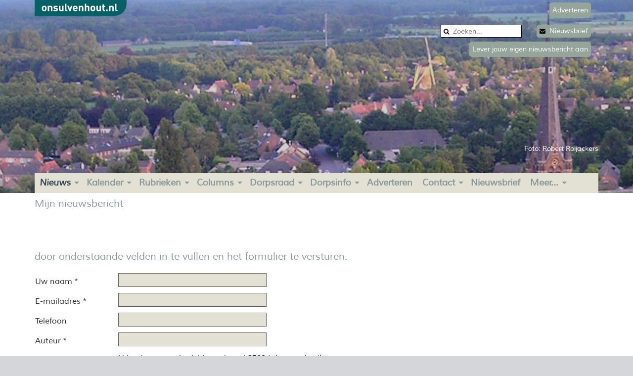

--- FILE ---
content_type: text/html;charset=UTF-8
request_url: https://www.onsulvenhout.nl/mijn-nieuws
body_size: 33239
content:
<!doctype html>
<!--[if lt IE 7]> <html class="no-js lt-ie9 lt-ie8 lt-ie7" lang="en"> <![endif]-->
<!--[if IE 7]>    <html class="no-js lt-ie9 lt-ie8" lang="en"> <![endif]-->
<!--[if IE 8]>    <html class="no-js lt-ie9" lang="en"> <![endif]-->
<!--[if IE]>      <html class="no-js lt-ie9" lang="en"> <![endif]-->
<!--[if !IE]> <!--> <html class="no-js"> <!--<![endif]-->
<head>
	<meta charset="utf-8">
	<title>Mijn nieuwsbericht</title>
		<meta name="description" content="Lever uw eigen nieuwsbericht in voor het UlvenhoutsNieuws" />
	<meta name="keywords" content="mijn nieuwsbericht, UlvenhoutsNieuws" />
	<meta http-equiv="language" content="NL" />

	<meta property="og:title" content="Mijn nieuwsbericht" />
	<meta property="og:type" content="website" />
	<meta property="og:url" content="https://www.onsulvenhout.nl/mijn-nieuws" />
		<meta property="og:description" content="Lever uw eigen nieuwsbericht in voor het UlvenhoutsNieuws" />
	<meta property="og:site_name" content="Mijn nieuwsbericht" />
	
	<meta name="twitter:card" content="summary_large_image">
	<meta name="twitter:title" content="Mijn nieuwsbericht">
	<meta name="twitter:description" content="Lever uw eigen nieuwsbericht in voor het UlvenhoutsNieuws">
		
	<meta name="twitter:domain" content="onsulvenhout.nl">

			<base href="https://www.onsulvenhout.nl/">
							<style>
			@font-face { font-family: "Muli"; src: url('/fonts/638488770-Muli-Regular.eot'); src: url('/fonts/638488770-Muli-Regular.eot?#iefix') format('embedded-opentype'),url('/fonts/638488770-Muli-Regular.svg#Muli') format('svg'),url('/fonts/638488770-Muli-Regular.woff') format('woff'),url('/fonts/638488770-Muli-Regular.ttf') format('truetype'); font-weight: normal; font-style: normal; } @font-face { font-family: "Muli"; src: url('/fonts/213317872-Muli-Italic.eot'); src: url('/fonts/213317872-Muli-Italic.eot?#iefix') format('embedded-opentype'),url('/fonts/213317872-Muli-Italic.svg#Muli') format('svg'),url('/fonts/213317872-Muli-Italic.woff') format('woff'),url('/fonts/213317872-Muli-Italic.ttf') format('truetype'); font-weight: normal; font-style: italic; } @charset "utf-8"; html,body,div,span,applet,object,iframe,blockquote,pre,a,abbr,acronym,address,big,cite,code,del,dfn,font,img,ins,kbd,q,s,samp,small,strike,strong,sub,sup,tt,var,dl,dt,dd,ol,ul,li,fieldset,form,label,legend,table,caption,tbody,tfoot,thead,tr,th,textarea{ margin:0px; padding:0px; border:0px; outline:0px; font-weight:inherit; font-style:inherit; font-size:14px; font-family:inherit; font-family:Century Gothic,"Muli"; /*line-height:normal;*/ line-height:inherit; font-family:Century Gothic,"Muli";font-size:16px;line-height:19px;color:#292929;} body .cc-link { padding-left:0; padding-right:0; text-decoration:none; } body .cc-revoke { font-weight:inherit; font-style:inherit; font-family:inherit; font-size:14px; font-family:Century Gothic,"Muli"; } body .cc-banner .cc-message { margin-right:1em; } html.touch body .cc-revoke { padding:10px 0 10px 14px; border-top-left-radius:27px; border-bottom-left-radius:27px; border-top-right-radius:0px; border-bottom-right-radius:0px; bottom:10px; right:0; left:auto; } td,p,.content { margin:0px; border:0px; outline:0px; font-weight:inherit; font-style:inherit; font-family:inherit; font-size:14px; font-family:Century Gothic,"Muli"; line-height:19px; font-family:Century Gothic,"Muli";font-size:16px;line-height:19px;color:#292929;} :focus{outline:0} ol,ul{ list-style:none; } strong,b{ font-weight:bold; } table{ /*border-collapse:separate;*/ border-spacing:0 } caption,th,td{ /*text-align:left;*/ font-weight:normal; /*vertical-align:top;*/ } blockquote:before,blockquote:after,q:before,q:after{ content:"" } blockquote,q{ quotes:"" "" } body,div,h1,h2,h3,p,a,ul,li{ margin-top:0px;padding-top:0px } html{ margin:0; padding:0; } body { margin:0; padding:0; background-color: #FFFFFF; } .content span:not(.fa):not(.label) { font-family: inherit; font-size: inherit; font-weight: inherit; font-style: inherit; color:inherit; background-color: inherit; text-decoration: inherit; text-align: inherit; text-transform: inherit; line-height: inherit; } .content a{ font-family: inherit; font-size: inherit; font-weight: inherit; font-style: inherit; color:inherit; text-decoration:underline; text-align: inherit; text-transform: inherit; line-height: inherit; } h1,.h1{ display:block; font-family: Century Gothic,"Muli"; color: #8a9899; font-size: 20px; font-weight: 400; font-style: normal; text-align:left; border-left: solid 0px transparent; border-top: solid 0px transparent; border-bottom: solid 0px transparent; border-right: solid 0px transparent; text-decoration:none;} h1 a,.h1 a{ display:block; font-family: Century Gothic,"Muli"; color: #8a9899 !important; font-size: 20px; font-weight: 400; font-style: normal; text-decoration:none; } h2,.h2{ display:block; font-family: Century Gothic,"Muli"; color: #8a9899; font-size: 20px; font-weight: 400; font-style: normal; text-align:left; border-left: solid 0px transparent; border-top: solid 0px transparent; border-bottom: solid 0px transparent; border-right: solid 0px transparent; text-decoration:none;} h3,.h3{ display:block; font-family: Century Gothic,"Muli"; color: #8a9899; font-size: 20px; font-weight: 400; font-style: normal; text-align:left; border-left: solid 0px transparent; border-top: solid 0px transparent; border-bottom: solid 0px transparent; border-right: solid 0px transparent; text-decoration:none;} #background { background-size:cover; background-repeat: no-repeat;background-repeat:no-repeat !important; background-attachment:fixed; background-color:#d5d6da;background-image:url('https://www.onsulvenhout.nl/pathtoimg.php?image=370/HEADER/header_ulvenhout_contrast.jpg');background-repeat:repeat-x !important;background-attachment:fixed; } span.error { display:none; } span.error.show { display:block; } .hide { display:none !important; } .error { color:#d00; } body>div#background>div.backstretch{ position:fixed !important; } #wrapper{ height:100%; } .clear{ clear:both; } #header{ } #headerWrapper{ width:1140px; margin-left:auto; margin-right:auto; height:390px; min-height:390px; position:relative; } #headerWrapper .content{ } #topRow.topRowStyles[data-block="1"],#leftColumn.leftColumnStyles[data-block="1"],#centerColumn.centerColumnStyles[data-block="1"],#rightColumn.rightColumnStyles[data-block="1"],#bottomRow.bottomRowStyles[data-block="1"] { } #topRow.topRowStyles[data-block="2"],#leftColumn.leftColumnStyles[data-block="2"],#centerColumn.centerColumnStyles[data-block="2"],#rightColumn.rightColumnStyles[data-block="2"],#bottomRow.bottomRowStyles[data-block="2"] { } #topRow.topRowStyles[data-block="3"],#leftColumn.leftColumnStyles[data-block="3"],#centerColumn.centerColumnStyles[data-block="3"],#rightColumn.rightColumnStyles[data-block="3"],#bottomRow.bottomRowStyles[data-block="3"] { } /*.headerStyles *{ */ .headerStyles,.headerStyles .content,.headerStyles .content p,.headerStyles td{ color:#5E5E5E; font-family:Century Gothic,"Muli"; font-size:48px; font-family:Century Gothic,"Muli";font-size:14px;color:#292929;} .headerStyles .content p strong,.headerStyles td strong { color:inherit; font-family:inherit; font-size:inherit; } /*.headerStyles * a{*/ .headerStyles a,.headerStyles .content a{ color:#5E5E5E; font-family:Century Gothic,"Muli"; font-size:48px; text-decoration:underline;font-family:Century Gothic,"Muli";font-size:14px;color:#292929;text-decoration:underline !important;} /*.headerStyles * a:hover{*/ .headerStyles a:hover,.headerStyles .content a:hover{ color:#5E5E5E; font-family:Century Gothic,"Muli"; font-size:48px; font-family:Century Gothic,"Muli";font-size:14px;color:#292929;} #headerWrapper .zoekenTaalContainer{ position:absolute; /* z-index:3; */ z-index:1; top:50px; right:0px;} #content{ background-color:transparent; background-color:#FFFFFF;background-image:none;background-position: initial;background-repeat: repeat;} #contentWrapper{ width:100%; /*width:1140px;*/ margin-left:0; /*margin-left:auto;*/ margin-right:0; /*margin-right:auto;*/ /*background-color:#Ffffff;*/ min-height:120px; visibility:hidden; }  #contentColumnWrapper,#contentWrapper.contentAchtergrond .contentColumns { background-color:#FFFFFF;background-image:none;background-position: initial;background-repeat: repeat;} #contentColumnWrapper{ width:1140px; padding-left:0px; padding-right:0px; } .contentColumns,#contentColumns{ width:1140px; padding-left:0px; padding-right:0px; } #contentColumnWrapper,.contentColumns,#contentColumns { margin-left:auto; margin-right:auto; } .contentColumns.screen[data-allow-fullwidth="true"],#contentColumns.screen[data-allow-fullwidth="true"] { width:100%; box-sizing:border-box; -moz-box-sizing:border-box; margin-left:0; margin-right:0; padding-left:0; padding-right:0; } #leftColumn ~ .contentColumns.site { padding-left:0; } #leftColumn { background-color: #93A5C4; float: left; width: 250px; margin-left:-261px; position:relative; /* position:static;*/ background-color:#FFFFFF;font-size:16px;color:#292929;} #topRow{ width:1140px; margin-left:-0px; margin-right:-0px; } .contentColumns.screen[data-allow-fullwidth="true"] #topRow { width:100%; box-sizing:border-box; -moz-box-sizing:border-box; margin-left:0; margin-right:0; } .topRowStyles,.topRowStyles td { color:#5E5E5E; } .topRowStyles a{ color:#5E5E5E; } .topRowStyles a:hover{ color:#5E5E5E; } .topRowStyles>.content{ } .topRowStyles>.content{ display:block; padding:0px; margin-left:0px; margin-right:0px; } .topRowStyles .content h2,.topRowStyles .content h3{ /*	margin-bottom:0;*/ } .topRowStyles>.content img{ max-width:100%; height:auto; } #bottomRow{ width:1140px; margin-left:-0px; margin-right:-0px; } .contentColumns.screen[data-allow-fullwidth="true"] #bottomRow { width:100%; box-sizing:border-box; -moz-box-sizing:border-box; margin-left:0; margin-right:0; } .bottomRowStyles,.bottomRowStyles td { color:#5E5E5E; } .bottomRowStyles a{ color:#5E5E5E; } .bottomRowStyles a:hover{ color:#5E5E5E; } .bottomRowStyles>.content{ min-height:120px; } .bottomRowStyles>.content{ display:block; padding:0px; margin-left:0px; margin-right:0px; } .bottomRowStyles .content h2,.topRowStyles .content h3{ /*	margin-bottom:0;*/ } .bottomRowStyles>.content img{ max-width:100%; height:auto; } .leftColumnStyles,.leftColumnStyles .content,.leftColumnStyles .content p,.leftColumnStyles td,.leftColumnStyles .control label .label{ color:#5E5E5E; font-size:16px;color:#292929;} .leftColumnStyles a,.leftColumnStyles .content a{ color:#5E5E5E; font-size:16px;color:#292929;} .leftColumnStyles a:hover,.leftColumnStyles .content a:hover{ color:#5E5E5E; font-size:16px;color:#292929;} #leftmenuWrapper { /*position:absolute; 1	top:350px;*/ margin-top:350px; display:block; } .rightColumnStyles { background-color: #FFFFFf; float: right; width: 373px; margin-right:-373px; background-color:#FFFFFf;font-size:16px;color:#292929;} .rightColumnStyles,.rightColumnStyles .content,.rightColumnStyles .content p,.rightColumnStyles td,.rightColumnStyles .control label .label{ color:#5E5E5E; font-size:16px;color:#292929;} .rightColumnStyles a,.rightColumnStyles .content a{ color:#5E5E5E; font-size:16px;color:#292929;} .rightColumnStyles a:hover,.rightColumnStyles .content a:hover{ color:#5E5E5E; font-size:16px;color:#292929;} #centerColumn { float: left; width: 100%; background-color:#Ffffff; background-color:transparent;} .centerColumnStyles,.centerColumnStyles .content,.centerColumnStyles .content p,.centerColumnStyles td,.centerColumnStyles .control label .label{ color:#5E5E5E; font-size:16px;line-height:24px;color:#292929;} .centerColumnStyles a,.centerColumnStyles .content a{ color:#5E5E5E; font-size:16px;color:#0F0F0F;text-decoration:none;} .centerColumnStyles a:hover,.centerColumnStyles .content a:hover{ color:#5E5E5E; font-size:16px;color:#292929;text-decoration:none;} /*.centerColumnStyles .content{ display:block; padding:20px; }*/ .rightColumnStyles .content{ display:block; padding:20px; } .rightColumnStyles .content{ } .leftColumnStyles .content{ } .centerColumnStyles .content{ } .content .dropshadow{ -webkit-box-shadow: 10px 10px 20px 0px rgba(0,0,0,0.5); box-shadow: 10px 10px 20px 0px rgba(0,0,0,0.5); } /*.lt-ie8 #centerColumn .content { // content padding meenemen in deze onderstaande berekening (#centerColumn .content) width:477px; }*/ /*#centerColumn>.content{*/ .centerColumnStyles>.content{ display:block; padding:20px; margin-left:0px; margin-right:0px; } .centerColumnStyles .content h2,.centerColumnStyles .content h3{ /*	margin-bottom:0;*/ } #centerColumn>.content img{ max-width:100%; height:auto; } #centerColumn>.content div[id^="mapCanvas"] img{max-width:inherit}  #footer{ clear:both; visibility:hidden; background-color:	#E3E1D4;background-position: left top; background-repeat: repeat-x;background-repeat:repeat !important;} #footerWrapper{ color:#FFF; width:1140px; margin-left:auto; margin-right:auto; background-color:transparent; min-height:240px; position:relative; background-color:	#E3E1D4;} #footerWrapper>.content{ } /*.footerStyles *{*/ .footerStyles,.footerStyles .content,.footerStyles .content p,.footerStyles td{ color:#FFF; font-family:Century Gothic,"Muli"; font-size:14px; font-family:Century Gothic,"Muli";font-size:16px;text-align:left;color:#292929;} /*.footerStyles * a{*/ .footerStyles a,.footerStyles .content a{ color:#000000; font-family:Century Gothic,"Muli"; font-size:14px; font-family:Century Gothic,"Muli";font-size:16px;color:#292929;text-decoration:none;} /*.footerStyles * a:hover{*/ .footerStyles a:hover,.footerStyles .content a:hover{ color:#D13030; font-family:Century Gothic,"Muli"; font-size:14px; font-family:Century Gothic,"Muli";font-size:16px;color:	#8a9899;text-decoration:none;} #footerWrapper .zoekenTaalContainer{ position:absolute; z-index:1; top:10px; Left:0px;} #footer .footermenu { position: relative; text-align: center; padding-top:20px; padding-bottom:20px; } #footer .footermenu ul { display: inline-block; list-style-type: none; margin-left: auto; margin-right: auto; padding: 5px 0 0; text-align: center; } /*.lt-ie8 .footermenu ul { display: inline !important; zoom:1; }*/ /*#footer,#footer *{*/ #footer{ font-family:Century Gothic,"Muli"; font-size:14px; } #footer .footermenu ul li { float: left; /*line-height: 20px;*/ padding: 3px 0; position: relative; border-left: 1px solid #000000; border-right: 1px solid transparent; } #footer .footermenu ul li:first-child{ border-left:1px solid transparent !important; } #footer .footermenu ul li:hover { border-left:1px solid transparent !important; } #footer .footermenu ul li:hover+li { border-left:1px solid transparent !important; } #footer .footermenu ul li:first-child > a { border-left: 1px solid transparent; } #footer .footermenu ul li > a { color: #000000; display: block; line-height: 20px; padding-bottom: 3px; padding-left: 5px; padding-right: 5px; text-decoration: none; } #footer .footermenu ul li > a:hover { color:#D13030; color:#ffffff; border-radius:3px; display:inline-block; background-color:#000000; } #footer .footermenu ul li > a:hover+ul li > a { } #footer .copy { padding-bottom: 0; text-align: center; line-height:30px; } #footer .copy span { position:relative; padding-right:280px; line-height:30px; } #footer .copy a{ text-decoration:none; color:#000000; } #footer .copy a:hover{ text-decoration:none; color:#D13030; } #toTop { width:100px; border:1px solid #ccc; background-color:#f7f7f7; text-align:center; padding:5px; position:fixed;  bottom:10px;  right:10px; cursor:pointer; display:none; color:#333; font-family:verdana; font-size:11px; }  #zoekenVeld{ /*position:absolute; right:-280px; top:-9px; z-index:1;*/ margin-right:3px; margin-left:3px; float:left; } .lt-ie8 #zoekenVeld{ /*right:-260px;*/ } #zoekenVeld form{ display:inline-block; margin:0 auto; } #zoekenVeld .search { padding:6px 15px 6px 30px; margin:3px; background-image:url('../images/search.png'); background-repeat:no-repeat; background-position:8px 6px; width:auto; } div#leftmenuWrapper div.zoekenTaalContainer div#zoekenVeld form span input.search { width:175px !important; } #zoekenVeld .rounded { border-radius:15px; -moz-border-radius:15px; -webkit-border-radius:15px; } #zoekenVeld input[type=text]{ color:#adadad; } #zoekenVeld input[type=text]:hover{ color:#000000; } #zoekenVeld input[type=button],#zoekenVeld input[type=button]:hover { position:relative; left:-6px; border:1px solid #adc5cf; background: #e4f1f9;  background: -moz-linear-gradient(top,#e4f1f9 0%,#d5e7f3 100%);  background: -webkit-gradient(linear,left top,left bottom,color-stop(0%,#e4f1f9),color-stop(100%,#d5e7f3));  background: -webkit-linear-gradient(top,#e4f1f9 0%,#d5e7f3 100%);  background: -o-linear-gradient(top,#e4f1f9 0%,#d5e7f3 100%);  background: -ms-linear-gradient(top,#e4f1f9 0%,#d5e7f3 100%);  background: linear-gradient(top,#e4f1f9 0%,#d5e7f3 100%);  filter: progid:DXImageTransform.Microsoft.gradient( startColorstr='#e4f1f9',endColorstr='#d5e7f3',GradientType=0 );  color:#7da2aa; cursor: pointer; } #zoekenVeld.light.top{ top:0px; left:0px; display:block; position:relative; } #zoekenVeld.light.top.left{ float:left; } #zoekenVeld.light.top.right{ float:right; } #zoekenVeld.light.bottom{ float:left; top:0px; left:10px; position:relative; } .leftMenu #zoekenVeld{ float:left; } .zoekenTaalContainer.bottom.right #zoekenVeld.light.bottom{ /*float:right;*/ top:0px; right:10px; position:relative; left:0px; } #zoekenVeld.light input[type=text]{ border:1px solid #acb1b7; background-color:#fcfcfc; } #zoekresultaten li{ list-style:inside none !important; margin-bottom:20px; } #zoekresultaten{ margin-left:0; margin-bottom:30px; } #zoekresultaten li a{ text-decoration:none; color:#292929; }   .talen{ margin-left:0px; margin-right:0px; height:34px !important; } #leftmenuWrapper .talen{ height:auto !important; } #headerWrapper .talen{ float:left; } #footerWrapper .talen{ float:left; } .talen.vlaggen a { height:34px !important; } .talen.txt a { height:29px !important; margin-top:2px; margin-bottom:2px; line-height:29px; /*font-size:15px;*/ } .talen.txt{ /*font-size:13px;*/ padding-top:3px; } .zoekenTaalContainer.bottom .talen.vlaggen{ margin-top:2px; margin-right:5px; } .zoekenTaalContainer.bottom .talen.txt{ } a.taal{ padding-left:10px; padding-right:10px; text-decoration:none; font-family:Century Gothic,"Muli"; /*font-size:13px !important; padding:0px 0 2px; padding:1px 6px 3px;*/ /*margin:1px -4px;*/ display:inline-block; /*line-height:23px;*/ line-height:29px; margin:0; } .headerStyles a.taal{ color:#5E5E5E; font-family:Century Gothic,"Muli"; font-size:48px; text-decoration:underline;} .headerStyles .ingelogdtxt{ color:#5E5E5E; font-family:Century Gothic,"Muli" !important; font-size:48px !important; } .headerStyles a.taal:hover{ color:#5E5E5E; font-family:Century Gothic,"Muli"; font-size:48px; } .footerStyles a.taal{ color:#000000; font-family:Century Gothic,"Muli"; font-size:14px; } .footerStyles .ingelogdtxt{ color:#FFF; font-family:Century Gothic,"Muli" !important; font-size:14px !important; } .footerStyles a.taal:hover{ color:#D13030; font-family:Century Gothic,"Muli"; font-size:14px; } #leftmenuWrapper a.taal{ color:#5E5E5E; font-family:Century Gothic,"Muli" !important; font-size:14px; text-decoration:underline;} #leftmenuWrapper .ingelogdtxt{ color:#5E5E5E; font-family:Century Gothic,"Muli" !important; font-size:14px !important; } #leftmenuWrapper a.taal:hover{ color:#5E5E5E; font-family:Century Gothic,"Muli"; font-size:14px; } .vlaggen .taal{ height:34px; width:33px; padding:0px; margin-left:4px; /*	border-left: 1px solid transparent;*/ } .vlaggen a#vlagNL.taal { background-image:url(../images/vlag.ned.h24.png); background-repeat:no-repeat; background-position:left center; opacity:0.5; /*padding:5px 0px;*/ } .vlaggen a:hover{ background-color:transparent; } .vlaggen a:hover#vlagNL.taal,.vlaggen a#vlagNL.taal.active { background-image:url(../images/vlag.ned.h24.png); background-repeat:no-repeat; background-position:left center; opacity:1; } .vlaggen a#vlagEN.taal { background-image:url(../images/vlag.eng.h24.png); background-repeat:no-repeat; background-position:left center; opacity:0.5; } .vlaggen a:hover#vlagEN.taal { background-image:url(../images/vlag.eng.h24.png); background-repeat:no-repeat; background-position:left center; opacity:1; } .vlaggen a#vlagDE.taal { background-image:url(../images/vlag.dui.h24.png); background-repeat:no-repeat; background-position:left center; opacity:0.5; } .vlaggen a:hover#vlagDE.taal { background-image:url(../images/vlag.dui.h24.png); background-repeat:no-repeat; background-position:left center; opacity:1; } .vlaggen a#vlagFR.taal { background-image:url(../images/vlag.fra.h24.png); background-repeat:no-repeat; background-position:left center; opacity:0.5; } .vlaggen a:hover#vlagFR.taal { background-image:url(../images/vlag.fra.h24.png); background-repeat:no-repeat; background-position:left center; opacity:1; }    #topmenuWrapper{ width:1140px; background-color:#E3E1D4; text-align:left; position:absolute; left:0px; top:350px; z-index:2; } #topMenu,#topMenu * { margin: 0; padding: 0; list-style: none; font-family:Century Gothic,"Muli"; font-size:18px !important; font-weight:700; font-style:normal; } #topMenu { margin-left: 0px; margin-right: 0px; display: inline-block; float: left; background-color:#E3E1D4; visibility:hidden; } #topMenu > li{ display:inline-block; background-color: #E3E1D4; position:relative; margin-right:0px; float:left; -webkit-border-top-left-radius: 0px; -moz-border-radius-topleft: 0px; border-top-left-radius: 0px; -webkit-border-top-right-radius: 0px; -moz-border-radius-topright: 0px; border-top-right-radius: 0px; -webkit-border-bottom-right-radius: 0px; -moz-border-radius-bottomright: 0px; border-bottom-right-radius: 0px; -webkit-border-bottom-left-radius: 0px; -moz-border-radius-bottomleft: 0px; border-bottom-left-radius: 0px; } #topMenu > li > span{ position:absolute; right:0px; top:0; z-index:5; height: 40px; border-right: solid 0px transparent; } #topMenu > li:last-child > span{ border-right: 0; } #topMenu > li > a{ border-left: solid 0px transparent; border-top: solid 0px transparent; border-right: solid 0px transparent; border-bottom: solid 0px transparent; padding-top:10px; padding-bottom:12px;  line-height:18px; padding-left: 10px; padding-right: 10px;  text-decoration:none;	color:#8a9899; background-color: #E3E1D4; /*position:relative;*/ display:block !important; white-space:nowrap; -webkit-transition: background .2s; transition: background .2s; -webkit-border-top-left-radius: 0px; -moz-border-radius-topleft: 0px; border-top-left-radius: 0px; -webkit-border-top-right-radius: 0px; -moz-border-radius-topright: 0px; border-top-right-radius: 0px; -webkit-border-bottom-right-radius: 0px; -moz-border-radius-bottomright: 0px; border-bottom-right-radius: 0px; -webkit-border-bottom-left-radius: 0px; -moz-border-radius-bottomleft: 0px; border-bottom-left-radius: 0px; } #topMenu > li > a.sf-with-ul{ padding-right: 22px; } #topMenu > li:hover,#topMenu > li.active{ -webkit-border-top-left-radius: 0px; -moz-border-radius-topleft: 0px; border-top-left-radius: 0px; -webkit-border-top-right-radius: 0px; -moz-border-radius-topright: 0px; border-top-right-radius: 0px; -webkit-border-bottom-right-radius: 0px; -moz-border-radius-bottomright: 0px; border-bottom-right-radius: 0px; -webkit-border-bottom-left-radius: 0px; -moz-border-radius-bottomleft: 0px; border-bottom-left-radius: 0px; } #topMenu > li:hover > a,#topMenu > li.active > a{ border-left: solid 0px transparent; border-top: solid 0px transparent; border-right: solid 0px transparent; border-bottom: solid 0px transparent; font-style:italic; text-decoration:none;	color:#334355; background-color: #E3E1D4; -webkit-transition: background .2s; transition: background .2s; -webkit-border-top-left-radius: 0px; -moz-border-radius-topleft: 0px; border-top-left-radius: 0px; -webkit-border-top-right-radius: 0px; -moz-border-radius-topright: 0px; border-top-right-radius: 0px; -webkit-border-bottom-right-radius: 0px; -moz-border-radius-bottomright: 0px; border-bottom-right-radius: 0px; -webkit-border-bottom-left-radius: 0px; -moz-border-radius-bottomleft: 0px; border-bottom-left-radius: 0px; } #topMenu > li > ul{ margin:0 auto; position: absolute; display: none; top: 100%; left: 0; z-index: 99; margin-left:1px; margin-top: 0px; box-shadow: 2px 2px 6px rgba(0,0,0,.2); min-width:250px; border-bottom: #FFFFFF solid 1px; } #topMenu > li > ul > li > ul,#topMenu > li > ul > li > ul > li > ul,#topMenu > li > ul > li > ul > li > ul > li > ul{ margin:0 auto; position: absolute; display: none; top: 0px; top: 1px; left: 100%; z-index: 99; margin-left:1px; margin-top:-1px; box-shadow: 2px 2px 6px rgba(0,0,0,.2); min-width:250px; border-bottom: #FFFFFF solid 1px; } #topMenu > li > ul > li{ background-color: #E3E1D4; color: #8a9899; position: relative; border-top: #FFFFFF solid 1px; text-align:left; -webkit-border-top-left-radius: 0px; -moz-border-radius-topleft: 0px; border-top-left-radius: 0px; -webkit-border-top-right-radius: 0px; -moz-border-radius-topright: 0px; border-top-right-radius: 0px; -webkit-border-bottom-right-radius: 0px; -moz-border-radius-bottomright: 0px; border-bottom-right-radius: 0px; -webkit-border-bottom-left-radius: 0px; -moz-border-radius-bottomleft: 0px; border-bottom-left-radius: 0px; } #topMenu > li > ul > li:hover,#topMenu > li > ul > li.active{ -webkit-border-top-left-radius: 0px; -moz-border-radius-topleft: 0px; border-top-left-radius: 0px; -webkit-border-top-right-radius: 0px; -moz-border-radius-topright: 0px; border-top-right-radius: 0px; -webkit-border-bottom-right-radius: 0px; -moz-border-radius-bottomright: 0px; border-bottom-right-radius: 0px; -webkit-border-bottom-left-radius: 0px; -moz-border-radius-bottomleft: 0px; border-bottom-left-radius: 0px; } #topMenu > li > ul > li > ul > li{ background-color: #E3E1D4; color: #8a9899; position: relative; border-top: #FFFFFF solid 1px; text-align:left; -webkit-border-top-left-radius: 0px; -moz-border-radius-topleft: 0px; border-top-left-radius: 0px; -webkit-border-top-right-radius: 0px; -moz-border-radius-topright: 0px; border-top-right-radius: 0px; -webkit-border-bottom-right-radius: 0px; -moz-border-radius-bottomright: 0px; border-bottom-right-radius: 0px; -webkit-border-bottom-left-radius: 0px; -moz-border-radius-bottomleft: 0px; border-bottom-left-radius: 0px; } #topMenu > li > ul > li > ul > li:hover,#topMenu > li > ul > li > ul > li.active{ -webkit-border-top-left-radius: 0px; -moz-border-radius-topleft: 0px; border-top-left-radius: 0px; -webkit-border-top-right-radius: 0px; -moz-border-radius-topright: 0px; border-top-right-radius: 0px; -webkit-border-bottom-right-radius: 0px; -moz-border-radius-bottomright: 0px; border-bottom-right-radius: 0px; -webkit-border-bottom-left-radius: 0px; -moz-border-radius-bottomleft: 0px; border-bottom-left-radius: 0px; } #topMenu > li > ul > li > ul > li > ul > li{ background-color: #E3E1D4; color: #8a9899; position: relative; border-top: #FFFFFF solid 1px; text-align:left; -webkit-border-top-left-radius: 0px; -moz-border-radius-topleft: 0px; border-top-left-radius: 0px; -webkit-border-top-right-radius: 0px; -moz-border-radius-topright: 0px; border-top-right-radius: 0px; -webkit-border-bottom-right-radius: 0px; -moz-border-radius-bottomright: 0px; border-bottom-right-radius: 0px; -webkit-border-bottom-left-radius: 0px; -moz-border-radius-bottomleft: 0px; border-bottom-left-radius: 0px; } #topMenu > li > ul > li > ul > li > ul > li:hover,#topMenu > li > ul > li > ul > li > ul > li.active{ -webkit-border-top-left-radius: 0px; -moz-border-radius-topleft: 0px; border-top-left-radius: 0px; -webkit-border-top-right-radius: 0px; -moz-border-radius-topright: 0px; border-top-right-radius: 0px; -webkit-border-bottom-right-radius: 0px; -moz-border-radius-bottomright: 0px; border-bottom-right-radius: 0px; -webkit-border-bottom-left-radius: 0px; -moz-border-radius-bottomleft: 0px; border-bottom-left-radius: 0px; } #topMenu > li > ul > li > ul > li > ul > li > ul > li{ background-color: #E3E1D4; color: #8a9899; position: relative; border-top: #FFFFFF solid 1px; text-align:left; -webkit-border-top-left-radius: 0px; -moz-border-radius-topleft: 0px; border-top-left-radius: 0px; -webkit-border-top-right-radius: 0px; -moz-border-radius-topright: 0px; border-top-right-radius: 0px; -webkit-border-bottom-right-radius: 0px; -moz-border-radius-bottomright: 0px; border-bottom-right-radius: 0px; -webkit-border-bottom-left-radius: 0px; -moz-border-radius-bottomleft: 0px; border-bottom-left-radius: 0px; } #topMenu > li > ul > li > ul > li > ul > li:hover,#topMenu > li > ul > li > ul > li > ul > li.active{ -webkit-border-top-left-radius: 0px; -moz-border-radius-topleft: 0px; border-top-left-radius: 0px; -webkit-border-top-right-radius: 0px; -moz-border-radius-topright: 0px; border-top-right-radius: 0px; -webkit-border-bottom-right-radius: 0px; -moz-border-radius-bottomright: 0px; border-bottom-right-radius: 0px; -webkit-border-bottom-left-radius: 0px; -moz-border-radius-bottomleft: 0px; border-bottom-left-radius: 0px; } #topMenu > li > ul > li > a{ border-left: solid 0px transparent; border-top: solid 0px transparent; border-right: solid 0px transparent; border-bottom: solid 0px transparent;  padding-top: 4px; padding-bottom: 6px; line-height:normal; text-align:left; padding-left: 10px; padding-right: 10px; font-family:Century Gothic,"Muli";  font-size:15px !important; font-weight:700; font-style:normal; text-decoration:none;	color:	#8a9899; background-color: #E3E1D4; position:relative; display:block; -webkit-transition: background .2s; transition: background .2s; -webkit-border-top-left-radius: 0px; -moz-border-radius-topleft: 0px; border-top-left-radius: 0px; -webkit-border-top-right-radius: 0px; -moz-border-radius-topright: 0px; border-top-right-radius: 0px; -webkit-border-bottom-right-radius: 0px; -moz-border-radius-bottomright: 0px; border-bottom-right-radius: 0px; -webkit-border-bottom-left-radius: 0px; -moz-border-radius-bottomleft: 0px; border-bottom-left-radius: 0px; } #topMenu > li > ul > li > a.sf-with-ul{ padding-right: 22px; } #topMenu > li > ul > li > ul > li > a{ border-left: solid 0px transparent; border-top: solid 0px transparent; border-right: solid 0px transparent; border-bottom: solid 0px transparent;  padding-top: 4px; padding-bottom: 6px; line-height:normal; text-align:left; padding-left: 10px; padding-right: 10px; font-family:Century Gothic,"Muli";  font-size:15px !important; font-weight:700; font-style:normal; text-decoration:none;	color:	#8a9899; background-color: #E3E1D4; position:relative; display:block; -webkit-transition: background .2s; transition: background .2s; -webkit-border-top-left-radius: 0px; -moz-border-radius-topleft: 0px; border-top-left-radius: 0px; -webkit-border-top-right-radius: 0px; -moz-border-radius-topright: 0px; border-top-right-radius: 0px; -webkit-border-bottom-right-radius: 0px; -moz-border-radius-bottomright: 0px; border-bottom-right-radius: 0px; -webkit-border-bottom-left-radius: 0px; -moz-border-radius-bottomleft: 0px; border-bottom-left-radius: 0px; } #topMenu > li > ul > li > ul > li > a.sf-with-ul{ padding-right: 22px; } #topMenu > li > ul > li > ul > li > ul > li > a{ border-left: solid 0px transparent; border-top: solid 0px transparent; border-right: solid 0px transparent; border-bottom: solid 0px transparent;  padding-top: 4px; padding-bottom: 6px; line-height:normal; text-align:left; padding-left: 10px; padding-right: 10px; font-family:Century Gothic,"Muli";  font-size:15px !important; font-weight:700; font-style:normal; text-decoration:none;	color:	#8a9899; background-color: #E3E1D4; position:relative; display:block; -webkit-transition: background .2s; transition: background .2s; -webkit-border-top-left-radius: 0px; -moz-border-radius-topleft: 0px; border-top-left-radius: 0px; -webkit-border-top-right-radius: 0px; -moz-border-radius-topright: 0px; border-top-right-radius: 0px; -webkit-border-bottom-right-radius: 0px; -moz-border-radius-bottomright: 0px; border-bottom-right-radius: 0px; -webkit-border-bottom-left-radius: 0px; -moz-border-radius-bottomleft: 0px; border-bottom-left-radius: 0px; } #topMenu > li > ul > li > ul > li > ul > li > a.sf-with-ul{ padding-right: 22px; } #topMenu > li > ul > li > ul > li > ul > li > ul > li > a{ border-left: solid 0px transparent; border-top: solid 0px transparent; border-right: solid 0px transparent; border-bottom: solid 0px transparent;  padding-top: 4px; padding-bottom: 6px; line-height:normal; text-align:left; padding-left: 10px; padding-right: 10px; font-family:Century Gothic,"Muli";  font-size:15px !important; font-weight:700; font-style:normal; text-decoration:none;	color:	#8a9899; background-color: #E3E1D4; position:relative; display:block; -webkit-transition: background .2s; transition: background .2s; -webkit-border-top-left-radius: 0px; -moz-border-radius-topleft: 0px; border-top-left-radius: 0px; -webkit-border-top-right-radius: 0px; -moz-border-radius-topright: 0px; border-top-right-radius: 0px; -webkit-border-bottom-right-radius: 0px; -moz-border-radius-bottomright: 0px; border-bottom-right-radius: 0px; -webkit-border-bottom-left-radius: 0px; -moz-border-radius-bottomleft: 0px; border-bottom-left-radius: 0px; } #topMenu > li > ul > li > ul > li > ul > li > ul > li > a.sf-with-ul{ padding-right: 22px; } #topMenu > li > ul > li:hover > a,#topMenu > li > ul > li.active > a{ border-left: solid 0px transparent; border-top: solid 0px transparent; border-right: solid 0px transparent; border-bottom: solid 0px transparent; font-style:italic; text-decoration:none;	color:#334355; background-color: #E3E1D4; -webkit-transition: background .2s; transition: background .2s; -webkit-border-top-left-radius: 0px; -moz-border-radius-topleft: 0px; border-top-left-radius: 0px; -webkit-border-top-right-radius: 0px; -moz-border-radius-topright: 0px; border-top-right-radius: 0px; -webkit-border-bottom-right-radius: 0px; -moz-border-radius-bottomright: 0px; border-bottom-right-radius: 0px; -webkit-border-bottom-left-radius: 0px; -moz-border-radius-bottomleft: 0px; border-bottom-left-radius: 0px; } #topMenu > li > ul > li > ul > li:hover > a,#topMenu > li > ul > li > ul > li.active > a{ border-left: solid 0px transparent; border-top: solid 0px transparent; border-right: solid 0px transparent; border-bottom: solid 0px transparent; font-style:italic; text-decoration:none;	color:#334355; background-color: #E3E1D4; -webkit-transition: background .2s; transition: background .2s; -webkit-border-top-left-radius: 0px; -moz-border-radius-topleft: 0px; border-top-left-radius: 0px; -webkit-border-top-right-radius: 0px; -moz-border-radius-topright: 0px; border-top-right-radius: 0px; -webkit-border-bottom-right-radius: 0px; -moz-border-radius-bottomright: 0px; border-bottom-right-radius: 0px; -webkit-border-bottom-left-radius: 0px; -moz-border-radius-bottomleft: 0px; border-bottom-left-radius: 0px; } #topMenu > li > ul > li > ul > li > ul > li:hover > a,#topMenu > li > ul > li > ul > li > ul > li.active > a{ border-left: solid 0px transparent; border-top: solid 0px transparent; border-right: solid 0px transparent; border-bottom: solid 0px transparent; font-style:italic; text-decoration:none;	color:#334355; background-color: #E3E1D4; -webkit-transition: background .2s; transition: background .2s; -webkit-border-top-left-radius: 0px; -moz-border-radius-topleft: 0px; border-top-left-radius: 0px; -webkit-border-top-right-radius: 0px; -moz-border-radius-topright: 0px; border-top-right-radius: 0px; -webkit-border-bottom-right-radius: 0px; -moz-border-radius-bottomright: 0px; border-bottom-right-radius: 0px; -webkit-border-bottom-left-radius: 0px; -moz-border-radius-bottomleft: 0px; border-bottom-left-radius: 0px; } #topMenu > li > ul > li > ul > li > ul > li > ul > li:hover > a,#topMenu > li > ul > li > ul > li > ul > li > ul > li.active > a{ border-left: solid 0px transparent; border-top: solid 0px transparent; border-right: solid 0px transparent; border-bottom: solid 0px transparent; font-style:italic; text-decoration:none;	color:#334355; background-color: #E3E1D4; -webkit-transition: background .2s; transition: background .2s; -webkit-border-top-left-radius: 0px; -moz-border-radius-topleft: 0px; border-top-left-radius: 0px; -webkit-border-top-right-radius: 0px; -moz-border-radius-topright: 0px; border-top-right-radius: 0px; -webkit-border-bottom-right-radius: 0px; -moz-border-radius-bottomright: 0px; border-bottom-right-radius: 0px; -webkit-border-bottom-left-radius: 0px; -moz-border-radius-bottomleft: 0px; border-bottom-left-radius: 0px; } /*** arrows (for all except IE7) **/ #topMenu .sf-with-ul { /*padding-right:22px !important;*/ }  #topMenu .sf-with-ul:after { content: ''; position: absolute; top: 50%; right: 5px; margin-top: -3px; height: 0; width: 0;  border: 5px solid transparent; /*border-top-color: #dFeEFF; border-top-color: rgba(255,255,255,.5); border-top-color: #8a9899;*/ } #topMenu > li > .sf-with-ul:focus:after,#topMenu > li:hover > .sf-with-ul:after,#topMenu > .sfHover > .sf-with-ul:after { border-top-color: white;  }  #topMenu ul .sf-with-ul:after { margin-top: -5px; margin-right: -3px; border-color: transparent; /*border-left-color: #dFeEFF; edit this to suit design (no rgba in IE8) border-left-color: rgba(255,255,255,.5);*/ } #topMenu ul li > .sf-with-ul:focus:after,#topMenu ul li:hover > .sf-with-ul:after,#topMenu ul .sfHover > .sf-with-ul:after { /*border-left-color: white;*/ } #topMenu > li > .sf-with-ul:after{ border-top-color: #8a9899; } #topMenu > li > .sf-with-ul:focus:after,#topMenu > li:hover > .sf-with-ul:after,#topMenu > .sfHover > .sf-with-ul:after{ border-top-color: #334355; } #topMenu > li > ul > li > .sf-with-ul:after{ border-left-color: #8a9899; } #topMenu > li > ul > li > .sf-with-ul:focus:after,#topMenu > li > ul > li:hover > .sf-with-ul:after,#topMenu > li > ul > .sfHover > .sf-with-ul:after{ border-left-color: #334355; } #topMenu > li > ul > li > ul > li > .sf-with-ul:after{ border-left-color: #8a9899; } #topMenu > li > ul > li > ul > li > .sf-with-ul:focus:after,#topMenu > li > ul > li > ul > li:hover > .sf-with-ul:after,#topMenu > li > ul > li > ul > .sfHover > .sf-with-ul:after{ border-left-color: #334355; } #topMenu > li > ul > li > ul > li > ul > li > .sf-with-ul:after{ border-left-color: #8a9899; } #topMenu > li > ul > li > ul > li > ul > li > .sf-with-ul:focus:after,#topMenu > li > ul > li > ul > li > ul > li:hover > .sf-with-ul:after,#topMenu > li > ul > li > ul > li > ul > .sfHover > .sf-with-ul:after{ border-left-color: #334355; } #topMenu > li > ul > li > ul > li > ul > li > ul > li > .sf-with-ul:after{ border-left-color: #8a9899; } #topMenu > li > ul > li > ul > li > ul > li > ul > li > .sf-with-ul:focus:after,#topMenu > li > ul > li > ul > li > ul > li > ul > li:hover > .sf-with-ul:after,#topMenu > li > ul > li > ul > li > ul > li > ul > .sfHover > .sf-with-ul:after{ border-left-color: #334355; }  #leftMenu,#leftMenu * { margin: 0; padding: 0; list-style: none; font-family:Century Gothic,"Muli"; font-size:18px !important; font-weight:700; font-style:normal; } #leftMenu { border-top: solid 0px transparent; margin:0 auto; margin-left: 0px; margin-right: 0px; margin-top: 350px; background-color: #E3E1D4; } #leftMenu > li{ -webkit-transition: background .2s; transition: background .2s; border-bottom: solid 0px transparent; display:block; background-color: #E3E1D4; position:relative; -webkit-border-top-left-radius: 0px; -moz-border-radius-topleft: 0px; border-top-left-radius: 0px; -webkit-border-top-right-radius: 0px; -moz-border-radius-topright: 0px; border-top-right-radius: 0px; -webkit-border-bottom-right-radius: 0px; -moz-border-radius-bottomright: 0px; border-bottom-right-radius: 0px; -webkit-border-bottom-left-radius: 0px; -moz-border-radius-bottomleft: 0px; border-bottom-left-radius: 0px; } #leftMenu > li > a{ border-left: solid 0px transparent; border-top: solid 0px transparent; border-right: solid 0px transparent; border-bottom: solid 0px transparent; padding-top:10px; padding-bottom:12px; line-height:18px; padding-left: 10px; padding-right: 10px;  text-decoration:none;	color:#8a9899 !important; background-color: #E3E1D4; position:relative; display:block; -webkit-transition: background .2s; transition: background .2s; -webkit-border-top-left-radius: 0px; -moz-border-radius-topleft: 0px; border-top-left-radius: 0px; -webkit-border-top-right-radius: 0px; -moz-border-radius-topright: 0px; border-top-right-radius: 0px; -webkit-border-bottom-right-radius: 0px; -moz-border-radius-bottomright: 0px; border-bottom-right-radius: 0px; -webkit-border-bottom-left-radius: 0px; -moz-border-radius-bottomleft: 0px; border-bottom-left-radius: 0px; } #leftMenu > li > a.sf-with-ul{ padding-right: 22px; } #leftMenu > li:hover,#leftMenu > li.active{ -webkit-border-top-left-radius: 0px; -moz-border-radius-topleft: 0px; border-top-left-radius: 0px; -webkit-border-top-right-radius: 0px; -moz-border-radius-topright: 0px; border-top-right-radius: 0px; -webkit-border-bottom-right-radius: 0px; -moz-border-radius-bottomright: 0px; border-bottom-right-radius: 0px; -webkit-border-bottom-left-radius: 0px; -moz-border-radius-bottomleft: 0px; border-bottom-left-radius: 0px; } #leftMenu > li:hover > a,#leftMenu > li.active > a{ border-left: solid 0px transparent; border-top: solid 0px transparent; border-right: solid 0px transparent; border-bottom: solid 0px transparent; font-style:italic; text-decoration:none;	color:#334355 !important; background-color: #E3E1D4; -webkit-transition: background .2s; transition: background .2s; -webkit-border-top-left-radius: 0px; -moz-border-radius-topleft: 0px; border-top-left-radius: 0px; -webkit-border-top-right-radius: 0px; -moz-border-radius-topright: 0px; border-top-right-radius: 0px; -webkit-border-bottom-right-radius: 0px; -moz-border-radius-bottomright: 0px; border-bottom-right-radius: 0px; -webkit-border-bottom-left-radius: 0px; -moz-border-radius-bottomleft: 0px; border-bottom-left-radius: 0px; } #leftMenu > li > ul,#leftMenu > li > ul > li > ul,#leftMenu > li > ul > li > ul > li > ul,#leftMenu > li > ul > li > ul > li > ul > li > ul{ margin:0 auto; position: absolute; display: none; top: 0px; left: 100%; z-index: 99; margin-left:1px; margin-top:-1px; box-shadow: 2px 2px 6px rgba(0,0,0,.2); min-width:250px; border-bottom: #FFFFFF solid 1px; } #leftMenu > li > ul > li > ul{ top: 1px; min-width:250px; } #leftMenu > li > ul > li > ul > li > ul{ top: 1px; min-width:250px; } #leftMenu > li > ul > li > ul > li > ul > li > ul{ top: 1px; min-width:250px; } #leftMenu > li > ul > li{ background-color: #E3E1D4; color: #8a9899; position: relative; border-top: #FFFFFF solid 1px; text-align:left; -webkit-border-top-left-radius: 0px; -moz-border-radius-topleft: 0px; border-top-left-radius: 0px; -webkit-border-top-right-radius: 0px; -moz-border-radius-topright: 0px; border-top-right-radius: 0px; -webkit-border-bottom-right-radius: 0px; -moz-border-radius-bottomright: 0px; border-bottom-right-radius: 0px; -webkit-border-bottom-left-radius: 0px; -moz-border-radius-bottomleft: 0px; border-bottom-left-radius: 0px; } #leftMenu > li > ul > li > ul > li{ background-color: #E3E1D4; color: #8a9899; position: relative; border-top: #FFFFFF solid 1px; text-align:left; -webkit-border-top-left-radius: 0px; -moz-border-radius-topleft: 0px; border-top-left-radius: 0px; -webkit-border-top-right-radius: 0px; -moz-border-radius-topright: 0px; border-top-right-radius: 0px; -webkit-border-bottom-right-radius: 0px; -moz-border-radius-bottomright: 0px; border-bottom-right-radius: 0px; -webkit-border-bottom-left-radius: 0px; -moz-border-radius-bottomleft: 0px; border-bottom-left-radius: 0px; } #leftMenu > li > ul > li > ul > li > ul > li{ background-color: #E3E1D4; color: #8a9899; position: relative; border-top: #FFFFFF solid 1px; text-align:left; -webkit-border-top-left-radius: 0px; -moz-border-radius-topleft: 0px; border-top-left-radius: 0px; -webkit-border-top-right-radius: 0px; -moz-border-radius-topright: 0px; border-top-right-radius: 0px; -webkit-border-bottom-right-radius: 0px; -moz-border-radius-bottomright: 0px; border-bottom-right-radius: 0px; -webkit-border-bottom-left-radius: 0px; -moz-border-radius-bottomleft: 0px; border-bottom-left-radius: 0px; } #leftMenu > li > ul > li > ul > li > ul > li > ul > li{ background-color: #E3E1D4; color: #8a9899; position: relative; border-top: #FFFFFF solid 1px; text-align:left; -webkit-border-top-left-radius: 0px; -moz-border-radius-topleft: 0px; border-top-left-radius: 0px; -webkit-border-top-right-radius: 0px; -moz-border-radius-topright: 0px; border-top-right-radius: 0px; -webkit-border-bottom-right-radius: 0px; -moz-border-radius-bottomright: 0px; border-bottom-right-radius: 0px; -webkit-border-bottom-left-radius: 0px; -moz-border-radius-bottomleft: 0px; border-bottom-left-radius: 0px; } #leftMenu > li > ul > li > a{ border-left: solid 0px transparent; border-top: solid 0px transparent; border-right: solid 0px transparent; border-bottom: solid 0px transparent;  padding-top: 4px; padding-bottom: 6px; line-height:normal; text-align:left; padding-left: 10px; padding-right: 10px; font-family:Century Gothic,"Muli";  font-size:15px !important; font-weight:700; font-style:normal; text-decoration:none;	color:	#8a9899; background-color: #E3E1D4; position:relative; display:block; -webkit-transition: background .2s; transition: background .2s; -webkit-border-top-left-radius: 0px; -moz-border-radius-topleft: 0px; border-top-left-radius: 0px; -webkit-border-top-right-radius: 0px; -moz-border-radius-topright: 0px; border-top-right-radius: 0px; -webkit-border-bottom-right-radius: 0px; -moz-border-radius-bottomright: 0px; border-bottom-right-radius: 0px; -webkit-border-bottom-left-radius: 0px; -moz-border-radius-bottomleft: 0px; border-bottom-left-radius: 0px; } #leftMenu > li > ul > li > a.sf-with-ul{ padding-right: 22px; } #leftMenu > li > ul > li > ul > li > a{ border-left: solid 0px transparent; border-top: solid 0px transparent; border-right: solid 0px transparent; border-bottom: solid 0px transparent;  padding-top: 4px; padding-bottom: 6px; line-height:normal; text-align:left; padding-left: 10px; padding-right: 10px; font-family:Century Gothic,"Muli";  font-size:15px !important; font-weight:700; font-style:normal; text-decoration:none;	color:	#8a9899; background-color: #E3E1D4; position:relative; display:block; -webkit-transition: background .2s; transition: background .2s; -webkit-border-top-left-radius: 0px; -moz-border-radius-topleft: 0px; border-top-left-radius: 0px; -webkit-border-top-right-radius: 0px; -moz-border-radius-topright: 0px; border-top-right-radius: 0px; -webkit-border-bottom-right-radius: 0px; -moz-border-radius-bottomright: 0px; border-bottom-right-radius: 0px; -webkit-border-bottom-left-radius: 0px; -moz-border-radius-bottomleft: 0px; border-bottom-left-radius: 0px; } #leftMenu > li > ul > li > ul > li > a.sf-with-ul{ padding-right: 22px; } #leftMenu > li > ul > li > ul > li > ul > li > a{ border-left: solid 0px transparent; border-top: solid 0px transparent; border-right: solid 0px transparent; border-bottom: solid 0px transparent;  padding-top: 4px; padding-bottom: 6px; line-height:normal; text-align:left; padding-left: 10px; padding-right: 10px; font-family:Century Gothic,"Muli";  font-size:15px !important; font-weight:700; font-style:normal; text-decoration:none;	color:	#8a9899; background-color: #E3E1D4; position:relative; display:block; -webkit-transition: background .2s; transition: background .2s; -webkit-border-top-left-radius: 0px; -moz-border-radius-topleft: 0px; border-top-left-radius: 0px; -webkit-border-top-right-radius: 0px; -moz-border-radius-topright: 0px; border-top-right-radius: 0px; -webkit-border-bottom-right-radius: 0px; -moz-border-radius-bottomright: 0px; border-bottom-right-radius: 0px; -webkit-border-bottom-left-radius: 0px; -moz-border-radius-bottomleft: 0px; border-bottom-left-radius: 0px; } #leftMenu > li > ul > li > ul > li > ul > li > a.sf-with-ul{ padding-right: 22px; } #leftMenu > li > ul > li > ul > li > ul > li > ul > li > a{ border-left: solid 0px transparent; border-top: solid 0px transparent; border-right: solid 0px transparent; border-bottom: solid 0px transparent;  padding-top: 4px; padding-bottom: 6px; line-height:normal; text-align:left; padding-left: 10px; padding-right: 10px; font-family:Century Gothic,"Muli";  font-size:15px !important; font-weight:700; font-style:normal; text-decoration:none;	color:	#8a9899; background-color: #E3E1D4; position:relative; display:block; -webkit-transition: background .2s; transition: background .2s; -webkit-border-top-left-radius: 0px; -moz-border-radius-topleft: 0px; border-top-left-radius: 0px; -webkit-border-top-right-radius: 0px; -moz-border-radius-topright: 0px; border-top-right-radius: 0px; -webkit-border-bottom-right-radius: 0px; -moz-border-radius-bottomright: 0px; border-bottom-right-radius: 0px; -webkit-border-bottom-left-radius: 0px; -moz-border-radius-bottomleft: 0px; border-bottom-left-radius: 0px; } #leftMenu > li > ul > li > ul > li > ul > li > ul > li > a.sf-with-ul{ padding-right: 22px; } #leftMenu > li > ul > li:hover,#leftMenu > li > ul > li.active{ -webkit-border-top-left-radius: 0px; -moz-border-radius-topleft: 0px; border-top-left-radius: 0px; -webkit-border-top-right-radius: 0px; -moz-border-radius-topright: 0px; border-top-right-radius: 0px; -webkit-border-bottom-right-radius: 0px; -moz-border-radius-bottomright: 0px; border-bottom-right-radius: 0px; -webkit-border-bottom-left-radius: 0px; -moz-border-radius-bottomleft: 0px; border-bottom-left-radius: 0px; } #leftMenu > li > ul > li:hover > a,#leftMenu > li > ul > li.active > a{ border-left: solid 0px transparent; border-top: solid 0px transparent; border-right: solid 0px transparent; border-bottom: solid 0px transparent; font-style:italic; text-decoration:none;	color:#334355; background-color: #E3E1D4; -webkit-transition: background .2s; transition: background .2s; -webkit-border-top-left-radius: 0px; -moz-border-radius-topleft: 0px; border-top-left-radius: 0px; -webkit-border-top-right-radius: 0px; -moz-border-radius-topright: 0px; border-top-right-radius: 0px; -webkit-border-bottom-right-radius: 0px; -moz-border-radius-bottomright: 0px; border-bottom-right-radius: 0px; -webkit-border-bottom-left-radius: 0px; -moz-border-radius-bottomleft: 0px; border-bottom-left-radius: 0px; } #leftMenu > li > ul > li > ul > li:hover,#leftMenu > li > ul > li > ul > li.active{ -webkit-border-top-left-radius: 0px; -moz-border-radius-topleft: 0px; border-top-left-radius: 0px; -webkit-border-top-right-radius: 0px; -moz-border-radius-topright: 0px; border-top-right-radius: 0px; -webkit-border-bottom-right-radius: 0px; -moz-border-radius-bottomright: 0px; border-bottom-right-radius: 0px; -webkit-border-bottom-left-radius: 0px; -moz-border-radius-bottomleft: 0px; border-bottom-left-radius: 0px; } #leftMenu > li > ul > li > ul > li:hover > a,#leftMenu > li > ul > li > ul > li.active > a{ border-left: solid 0px transparent; border-top: solid 0px transparent; border-right: solid 0px transparent; border-bottom: solid 0px transparent; font-style:italic; text-decoration:none;	color:#334355; background-color: #E3E1D4; -webkit-transition: background .2s; transition: background .2s; -webkit-border-top-left-radius: 0px; -moz-border-radius-topleft: 0px; border-top-left-radius: 0px; -webkit-border-top-right-radius: 0px; -moz-border-radius-topright: 0px; border-top-right-radius: 0px; -webkit-border-bottom-right-radius: 0px; -moz-border-radius-bottomright: 0px; border-bottom-right-radius: 0px; -webkit-border-bottom-left-radius: 0px; -moz-border-radius-bottomleft: 0px; border-bottom-left-radius: 0px; } #leftMenu > li > ul > li > ul > li > ul > li:hover,#leftMenu > li > ul > li > ul > li > ul > li.active{ -webkit-border-top-left-radius: 0px; -moz-border-radius-topleft: 0px; border-top-left-radius: 0px; -webkit-border-top-right-radius: 0px; -moz-border-radius-topright: 0px; border-top-right-radius: 0px; -webkit-border-bottom-right-radius: 0px; -moz-border-radius-bottomright: 0px; border-bottom-right-radius: 0px; -webkit-border-bottom-left-radius: 0px; -moz-border-radius-bottomleft: 0px; border-bottom-left-radius: 0px; } #leftMenu > li > ul > li > ul > li > ul > li:hover > a,#leftMenu > li > ul > li > ul > li > ul > li.active > a{ border-left: solid 0px transparent; border-top: solid 0px transparent; border-right: solid 0px transparent; border-bottom: solid 0px transparent; font-style:italic; text-decoration:none;	color:#334355; background-color: #E3E1D4; -webkit-transition: background .2s; transition: background .2s; -webkit-border-top-left-radius: 0px; -moz-border-radius-topleft: 0px; border-top-left-radius: 0px; -webkit-border-top-right-radius: 0px; -moz-border-radius-topright: 0px; border-top-right-radius: 0px; -webkit-border-bottom-right-radius: 0px; -moz-border-radius-bottomright: 0px; border-bottom-right-radius: 0px; -webkit-border-bottom-left-radius: 0px; -moz-border-radius-bottomleft: 0px; border-bottom-left-radius: 0px; } #leftMenu > li > ul > li > ul > li > ul > li > ul > li:hover,#leftMenu > li > ul > li > ul > li > ul > li > ul > li.active{ -webkit-border-top-left-radius: 0px; -moz-border-radius-topleft: 0px; border-top-left-radius: 0px; -webkit-border-top-right-radius: 0px; -moz-border-radius-topright: 0px; border-top-right-radius: 0px; -webkit-border-bottom-right-radius: 0px; -moz-border-radius-bottomright: 0px; border-bottom-right-radius: 0px; -webkit-border-bottom-left-radius: 0px; -moz-border-radius-bottomleft: 0px; border-bottom-left-radius: 0px; } #leftMenu > li > ul > li > ul > li > ul > li > ul > li:hover > a,#leftMenu > li > ul > li > ul > li > ul > li > ul > li.active > a{ border-left: solid 0px transparent; border-top: solid 0px transparent; border-right: solid 0px transparent; border-bottom: solid 0px transparent; font-style:italic; text-decoration:none;	color:#334355; background-color: #E3E1D4; -webkit-transition: background .2s; transition: background .2s; -webkit-border-top-left-radius: 0px; -moz-border-radius-topleft: 0px; border-top-left-radius: 0px; -webkit-border-top-right-radius: 0px; -moz-border-radius-topright: 0px; border-top-right-radius: 0px; -webkit-border-bottom-right-radius: 0px; -moz-border-radius-bottomright: 0px; border-bottom-right-radius: 0px; -webkit-border-bottom-left-radius: 0px; -moz-border-radius-bottomleft: 0px; border-bottom-left-radius: 0px; } /*** arrows (for all except IE7) **/ #leftMenu .sf-with-ul { }  #leftMenu .sf-with-ul:after { content: ''; position: absolute; top: 50%; right: 5px; margin-top: -5px; height: 0; width: 0;  border: 5px solid transparent; /*border-left-color: #dFeEFF; edit this to suit design (no rgba in IE8) border-left-color: rgba(255,255,255,.5);*/ } #leftMenu > li > .sf-with-ul:focus:after,#leftMenu > li:hover > .sf-with-ul:after,#leftMenu > .sfHover > .sf-with-ul:after { /*border-left-color: white; IE8 fallback colour */ }  #leftMenu ul .sf-with-ul:after { margin-top: -5px; margin-right: -3px; border-color: transparent; /*border-left-color: #dFeEFF; edit this to suit design (no rgba in IE8) border-left-color: rgba(255,255,255,.5);*/ } #leftMenu ul li > .sf-with-ul:focus:after,#leftMenu ul li:hover > .sf-with-ul:after,#leftMenu ul .sfHover > .sf-with-ul:after { /*border-left-color: white;*/ } #leftMenu > li > .sf-with-ul:after{ border-left-color: #8a9899; } #leftMenu > li > .sf-with-ul:focus:after,#leftMenu > li:hover > .sf-with-ul:after,#leftMenu > .sfHover > .sf-with-ul:after{ border-left-color: #334355; } #leftMenu > li > ul > li > .sf-with-ul:after{ border-left-color: #8a9899; } #leftMenu > li > ul > li > .sf-with-ul:focus:after,#leftMenu > li > ul > li:hover > .sf-with-ul:after,#leftMenu > li > ul > .sfHover > .sf-with-ul:after{ border-left-color: #334355; } #leftMenu > li > ul > li > ul > li > .sf-with-ul:after{ border-left-color: #8a9899; } #leftMenu > li > ul > li > ul > li > .sf-with-ul:focus:after,#leftMenu > li > ul > li > ul > li:hover > .sf-with-ul:after,#leftMenu > li > ul > li > ul > .sfHover > .sf-with-ul:after{ border-left-color: #334355; } #leftMenu > li > ul > li > ul > li > ul > li > .sf-with-ul:after{ border-left-color: #8a9899; } #leftMenu > li > ul > li > ul > li > ul > li > .sf-with-ul:focus:after,#leftMenu > li > ul > li > ul > li > ul > li:hover > .sf-with-ul:after,#leftMenu > li > ul > li > ul > li > ul > .sfHover > .sf-with-ul:after{ border-left-color: #334355; } #leftMenu > li > ul > li > ul > li > ul > li > ul > li > .sf-with-ul:after{ border-left-color: #8a9899; } #leftMenu > li > ul > li > ul > li > ul > li > ul > li > .sf-with-ul:focus:after,#leftMenu > li > ul > li > ul > li > ul > li > ul > li:hover > .sf-with-ul:after,#leftMenu > li > ul > li > ul > li > ul > li > ul > .sfHover > .sf-with-ul:after{ border-left-color: #334355; }  #leftMenuBinnen,#leftMenuBinnen * { margin: 0; padding: 0; list-style: none; font-family:Century Gothic,"Muli"; font-size:18px !important; font-weight:700; font-style:normal; } #leftMenuBinnen { border-top: solid 0px transparent; margin:0 auto; margin-left: 0px; margin-right: 0px; margin-top: 350px; background-color: #E3E1D4; } #leftMenuBinnen > li{ -webkit-transition: background .2s; transition: background .2s; border-bottom: solid 0px transparent; display:block; background-color: #E3E1D4; position:relative; -webkit-border-top-left-radius: 0px; -moz-border-radius-topleft: 0px; border-top-left-radius: 0px; -webkit-border-top-right-radius: 0px; -moz-border-radius-topright: 0px; border-top-right-radius: 0px; -webkit-border-bottom-right-radius: 0px; -moz-border-radius-bottomright: 0px; border-bottom-right-radius: 0px; -webkit-border-bottom-left-radius: 0px; -moz-border-radius-bottomleft: 0px; border-bottom-left-radius: 0px; } #leftMenuBinnen > li > a{ border-left: solid 0px transparent; border-top: solid 0px transparent; border-right: solid 0px transparent; border-bottom: solid 0px transparent; padding-top:10px; padding-bottom:12px; line-height:18px; padding-left: 10px; padding-right: 10px;  text-decoration:none;	color:#8a9899; background-color: #E3E1D4; position:relative; display:block; -webkit-transition: background .2s; transition: background .2s; -webkit-border-top-left-radius: 0px; -moz-border-radius-topleft: 0px; border-top-left-radius: 0px; -webkit-border-top-right-radius: 0px; -moz-border-radius-topright: 0px; border-top-right-radius: 0px; -webkit-border-bottom-right-radius: 0px; -moz-border-radius-bottomright: 0px; border-bottom-right-radius: 0px; -webkit-border-bottom-left-radius: 0px; -moz-border-radius-bottomleft: 0px; border-bottom-left-radius: 0px; } #leftMenuBinnen > li > a.sf-with-ul{ padding-right: 22px; } #leftMenuBinnen > li:hover,#leftMenuBinnen > li.active{ -webkit-border-top-left-radius: 0px; -moz-border-radius-topleft: 0px; border-top-left-radius: 0px; -webkit-border-top-right-radius: 0px; -moz-border-radius-topright: 0px; border-top-right-radius: 0px; -webkit-border-bottom-right-radius: 0px; -moz-border-radius-bottomright: 0px; border-bottom-right-radius: 0px; -webkit-border-bottom-left-radius: 0px; -moz-border-radius-bottomleft: 0px; border-bottom-left-radius: 0px; } #leftMenuBinnen > li:hover > a,#leftMenuBinnen > li.active > a{ border-left: solid 0px transparent; border-top: solid 0px transparent; border-right: solid 0px transparent; border-bottom: solid 0px transparent; font-style:italic; text-decoration:none;	color:#334355; background-color: #E3E1D4; -webkit-transition: background .2s; transition: background .2s; -webkit-border-top-left-radius: 0px; -moz-border-radius-topleft: 0px; border-top-left-radius: 0px; -webkit-border-top-right-radius: 0px; -moz-border-radius-topright: 0px; border-top-right-radius: 0px; -webkit-border-bottom-right-radius: 0px; -moz-border-radius-bottomright: 0px; border-bottom-right-radius: 0px; -webkit-border-bottom-left-radius: 0px; -moz-border-radius-bottomleft: 0px; border-bottom-left-radius: 0px; } #leftMenuBinnen > li > ul{ margin:0 auto; display:none; /*position: absolute; display: none; top: 0px; left: 100%; z-index: 99; box-shadow: 2px 2px 6px rgba(0,0,0,.2); margin-left:1px;*/ margin-top:0px; min-width:250px; border-bottom: #FFFFFF solid 1px; } #leftMenuBinnen > li > ul > li > ul,#leftMenuBinnen > li > ul > li > ul > li > ul,#leftMenuBinnen > li > ul > li > ul > li > ul > li > ul{ margin:0 auto; /*position: absolute; display: none; top: 0px; left: 100%; z-index: 99; box-shadow: 2px 2px 6px rgba(0,0,0,.2);*/ margin-left:0px; margin-top:0px; min-width:250px; border-bottom: #FFFFFF solid 1px; } #leftMenuBinnen li.active > ul{ display:block; } #leftMenuBinnen > li.active > ul,#leftMenuBinnen > li.active > ul > li:hover > ul,#leftMenuBinnen > li.active > ul > li > ul > li:hover > ul,#leftMenuBinnen > li.active > ul > li > ul > li > ul > li:hover > ul{ display:block !important; } #leftMenuBinnen > li > ul > li{ background-color: #E3E1D4; color: #8a9899; position: relative; border-top: #FFFFFF solid 1px; text-align:left; -webkit-border-top-left-radius: 0px; -moz-border-radius-topleft: 0px; border-top-left-radius: 0px; -webkit-border-top-right-radius: 0px; -moz-border-radius-topright: 0px; border-top-right-radius: 0px; -webkit-border-bottom-right-radius: 0px; -moz-border-radius-bottomright: 0px; border-bottom-right-radius: 0px; -webkit-border-bottom-left-radius: 0px; -moz-border-radius-bottomleft: 0px; border-bottom-left-radius: 0px; } #leftMenuBinnen > li > ul > li > ul > li{ background-color: #E3E1D4; color: #8a9899; position: relative; border-top: #FFFFFF solid 1px; text-align:left; -webkit-border-top-left-radius: 0px; -moz-border-radius-topleft: 0px; border-top-left-radius: 0px; -webkit-border-top-right-radius: 0px; -moz-border-radius-topright: 0px; border-top-right-radius: 0px; -webkit-border-bottom-right-radius: 0px; -moz-border-radius-bottomright: 0px; border-bottom-right-radius: 0px; -webkit-border-bottom-left-radius: 0px; -moz-border-radius-bottomleft: 0px; border-bottom-left-radius: 0px; } #leftMenuBinnen > li > ul > li > ul > li > ul > li{ background-color: #E3E1D4; color: #8a9899; position: relative; border-top: #FFFFFF solid 1px; text-align:left; -webkit-border-top-left-radius: 0px; -moz-border-radius-topleft: 0px; border-top-left-radius: 0px; -webkit-border-top-right-radius: 0px; -moz-border-radius-topright: 0px; border-top-right-radius: 0px; -webkit-border-bottom-right-radius: 0px; -moz-border-radius-bottomright: 0px; border-bottom-right-radius: 0px; -webkit-border-bottom-left-radius: 0px; -moz-border-radius-bottomleft: 0px; border-bottom-left-radius: 0px; } #leftMenuBinnen > li > ul > li > ul > li > ul > li > ul > li{ background-color: #E3E1D4; color: #8a9899; position: relative; border-top: #FFFFFF solid 1px; text-align:left; -webkit-border-top-left-radius: 0px; -moz-border-radius-topleft: 0px; border-top-left-radius: 0px; -webkit-border-top-right-radius: 0px; -moz-border-radius-topright: 0px; border-top-right-radius: 0px; -webkit-border-bottom-right-radius: 0px; -moz-border-radius-bottomright: 0px; border-bottom-right-radius: 0px; -webkit-border-bottom-left-radius: 0px; -moz-border-radius-bottomleft: 0px; border-bottom-left-radius: 0px; } #leftMenuBinnen > li > ul > li > a{ border-left: solid 0px transparent; border-top: solid 0px transparent; border-right: solid 0px transparent; border-bottom: solid 0px transparent;  padding-top: 4px; padding-bottom: 6px; line-height:normal; text-align:left; padding-left: 10px; padding-right: 10px; font-family:Century Gothic,"Muli";  font-size:15px !important; font-weight:700; font-style:normal; text-decoration:none;	color:	#8a9899; background-color: #E3E1D4; position:relative; display:block; -webkit-transition: background .2s; transition: background .2s; -webkit-border-top-left-radius: 0px; -moz-border-radius-topleft: 0px; border-top-left-radius: 0px; -webkit-border-top-right-radius: 0px; -moz-border-radius-topright: 0px; border-top-right-radius: 0px; -webkit-border-bottom-right-radius: 0px; -moz-border-radius-bottomright: 0px; border-bottom-right-radius: 0px; -webkit-border-bottom-left-radius: 0px; -moz-border-radius-bottomleft: 0px; border-bottom-left-radius: 0px; } #leftMenuBinnen > li > ul > li > a.sf-with-ul{ padding-right: 22px; } #leftMenuBinnen > li > ul > li > ul > li > a{ border-left: solid 0px transparent; border-top: solid 0px transparent; border-right: solid 0px transparent; border-bottom: solid 0px transparent;  padding-top: 4px; padding-bottom: 6px; line-height:normal; text-align:left; padding-left: 10px; padding-right: 10px; font-family:Century Gothic,"Muli";  font-size:15px !important; font-weight:700; font-style:normal; text-decoration:none;	color:	#8a9899; background-color: #E3E1D4; position:relative; display:block; -webkit-transition: background .2s; transition: background .2s; -webkit-border-top-left-radius: 0px; -moz-border-radius-topleft: 0px; border-top-left-radius: 0px; -webkit-border-top-right-radius: 0px; -moz-border-radius-topright: 0px; border-top-right-radius: 0px; -webkit-border-bottom-right-radius: 0px; -moz-border-radius-bottomright: 0px; border-bottom-right-radius: 0px; -webkit-border-bottom-left-radius: 0px; -moz-border-radius-bottomleft: 0px; border-bottom-left-radius: 0px; } #leftMenuBinnen > li > ul > li > ul > li > a.sf-with-ul{ padding-right: 22px; } #leftMenuBinnen > li > ul > li > ul > li > ul > li > a{ border-left: solid 0px transparent; border-top: solid 0px transparent; border-right: solid 0px transparent; border-bottom: solid 0px transparent;  padding-top: 4px; padding-bottom: 6px; line-height:normal; text-align:left; padding-left: 10px; padding-right: 10px; font-family:Century Gothic,"Muli";  font-size:15px !important; font-weight:700; font-style:normal; text-decoration:none;	color:	#8a9899; background-color: #E3E1D4; position:relative; display:block; -webkit-transition: background .2s; transition: background .2s; -webkit-border-top-left-radius: 0px; -moz-border-radius-topleft: 0px; border-top-left-radius: 0px; -webkit-border-top-right-radius: 0px; -moz-border-radius-topright: 0px; border-top-right-radius: 0px; -webkit-border-bottom-right-radius: 0px; -moz-border-radius-bottomright: 0px; border-bottom-right-radius: 0px; -webkit-border-bottom-left-radius: 0px; -moz-border-radius-bottomleft: 0px; border-bottom-left-radius: 0px; } #leftMenuBinnen > li > ul > li > ul > li > ul > li > a.sf-with-ul{ padding-right: 22px; } #leftMenuBinnen > li > ul > li > ul > li > ul > li > ul > li > a{ border-left: solid 0px transparent; border-top: solid 0px transparent; border-right: solid 0px transparent; border-bottom: solid 0px transparent;  padding-top: 4px; padding-bottom: 6px; line-height:normal; text-align:left; padding-left: 10px; padding-right: 10px; font-family:Century Gothic,"Muli";  font-size:15px !important; font-weight:700; font-style:normal; text-decoration:none;	color:	#8a9899; background-color: #E3E1D4; position:relative; display:block; -webkit-transition: background .2s; transition: background .2s; -webkit-border-top-left-radius: 0px; -moz-border-radius-topleft: 0px; border-top-left-radius: 0px; -webkit-border-top-right-radius: 0px; -moz-border-radius-topright: 0px; border-top-right-radius: 0px; -webkit-border-bottom-right-radius: 0px; -moz-border-radius-bottomright: 0px; border-bottom-right-radius: 0px; -webkit-border-bottom-left-radius: 0px; -moz-border-radius-bottomleft: 0px; border-bottom-left-radius: 0px; } #leftMenuBinnen > li > ul > li > ul > li > ul > li > ul > li > a.sf-with-ul{ padding-right: 22px; } #leftMenuBinnen > li > ul > li:hover,#leftMenuBinnen > li > ul > li.active{ -webkit-border-top-left-radius: 0px; -moz-border-radius-topleft: 0px; border-top-left-radius: 0px; -webkit-border-top-right-radius: 0px; -moz-border-radius-topright: 0px; border-top-right-radius: 0px; -webkit-border-bottom-right-radius: 0px; -moz-border-radius-bottomright: 0px; border-bottom-right-radius: 0px; -webkit-border-bottom-left-radius: 0px; -moz-border-radius-bottomleft: 0px; border-bottom-left-radius: 0px; } #leftMenuBinnen > li > ul > li:hover > a,#leftMenuBinnen > li > ul > li.active > a{ border-left: solid 0px transparent; border-top: solid 0px transparent; border-right: solid 0px transparent; border-bottom: solid 0px transparent; font-style:italic; text-decoration:none;	color:#334355; background-color: #E3E1D4; -webkit-transition: background .2s; transition: background .2s; -webkit-border-top-left-radius: 0px; -moz-border-radius-topleft: 0px; border-top-left-radius: 0px; -webkit-border-top-right-radius: 0px; -moz-border-radius-topright: 0px; border-top-right-radius: 0px; -webkit-border-bottom-right-radius: 0px; -moz-border-radius-bottomright: 0px; border-bottom-right-radius: 0px; -webkit-border-bottom-left-radius: 0px; -moz-border-radius-bottomleft: 0px; border-bottom-left-radius: 0px; } #leftMenuBinnen > li > ul > li > ul > li:hover,#leftMenuBinnen > li > ul > li > ul > li.active{ -webkit-border-top-left-radius: 0px; -moz-border-radius-topleft: 0px; border-top-left-radius: 0px; -webkit-border-top-right-radius: 0px; -moz-border-radius-topright: 0px; border-top-right-radius: 0px; -webkit-border-bottom-right-radius: 0px; -moz-border-radius-bottomright: 0px; border-bottom-right-radius: 0px; -webkit-border-bottom-left-radius: 0px; -moz-border-radius-bottomleft: 0px; border-bottom-left-radius: 0px; } #leftMenuBinnen > li > ul > li > ul > li:hover > a,#leftMenuBinnen > li > ul > li > ul > li.active > a{ border-left: solid 0px transparent; border-top: solid 0px transparent; border-right: solid 0px transparent; border-bottom: solid 0px transparent; font-style:italic; text-decoration:none;	color:#334355; background-color: #E3E1D4; -webkit-transition: background .2s; transition: background .2s; -webkit-border-top-left-radius: 0px; -moz-border-radius-topleft: 0px; border-top-left-radius: 0px; -webkit-border-top-right-radius: 0px; -moz-border-radius-topright: 0px; border-top-right-radius: 0px; -webkit-border-bottom-right-radius: 0px; -moz-border-radius-bottomright: 0px; border-bottom-right-radius: 0px; -webkit-border-bottom-left-radius: 0px; -moz-border-radius-bottomleft: 0px; border-bottom-left-radius: 0px; } #leftMenuBinnen > li > ul > li > ul > li > ul > li:hover,#leftMenuBinnen > li > ul > li > ul > li > ul > li.active{ -webkit-border-top-left-radius: 0px; -moz-border-radius-topleft: 0px; border-top-left-radius: 0px; -webkit-border-top-right-radius: 0px; -moz-border-radius-topright: 0px; border-top-right-radius: 0px; -webkit-border-bottom-right-radius: 0px; -moz-border-radius-bottomright: 0px; border-bottom-right-radius: 0px; -webkit-border-bottom-left-radius: 0px; -moz-border-radius-bottomleft: 0px; border-bottom-left-radius: 0px; } #leftMenuBinnen > li > ul > li > ul > li > ul > li:hover > a,#leftMenuBinnen > li > ul > li > ul > li > ul > li.active > a{ border-left: solid 0px transparent; border-top: solid 0px transparent; border-right: solid 0px transparent; border-bottom: solid 0px transparent; font-style:italic; text-decoration:none;	color:#334355; background-color: #E3E1D4; -webkit-transition: background .2s; transition: background .2s; -webkit-border-top-left-radius: 0px; -moz-border-radius-topleft: 0px; border-top-left-radius: 0px; -webkit-border-top-right-radius: 0px; -moz-border-radius-topright: 0px; border-top-right-radius: 0px; -webkit-border-bottom-right-radius: 0px; -moz-border-radius-bottomright: 0px; border-bottom-right-radius: 0px; -webkit-border-bottom-left-radius: 0px; -moz-border-radius-bottomleft: 0px; border-bottom-left-radius: 0px; } #leftMenuBinnen > li > ul > li > ul > li > ul > li > ul > li:hover,#leftMenuBinnen > li > ul > li > ul > li > ul > li > ul > li.active{ -webkit-border-top-left-radius: 0px; -moz-border-radius-topleft: 0px; border-top-left-radius: 0px; -webkit-border-top-right-radius: 0px; -moz-border-radius-topright: 0px; border-top-right-radius: 0px; -webkit-border-bottom-right-radius: 0px; -moz-border-radius-bottomright: 0px; border-bottom-right-radius: 0px; -webkit-border-bottom-left-radius: 0px; -moz-border-radius-bottomleft: 0px; border-bottom-left-radius: 0px; } #leftMenuBinnen > li > ul > li > ul > li > ul > li > ul > li:hover > a,#leftMenuBinnen > li > ul > li > ul > li > ul > li > ul > li.active > a{ border-left: solid 0px transparent; border-top: solid 0px transparent; border-right: solid 0px transparent; border-bottom: solid 0px transparent; font-style:italic; text-decoration:none;	color:#334355; background-color: #E3E1D4; -webkit-transition: background .2s; transition: background .2s; -webkit-border-top-left-radius: 0px; -moz-border-radius-topleft: 0px; border-top-left-radius: 0px; -webkit-border-top-right-radius: 0px; -moz-border-radius-topright: 0px; border-top-right-radius: 0px; -webkit-border-bottom-right-radius: 0px; -moz-border-radius-bottomright: 0px; border-bottom-right-radius: 0px; -webkit-border-bottom-left-radius: 0px; -moz-border-radius-bottomleft: 0px; border-bottom-left-radius: 0px; } /*** arrows (for all except IE7) **/ #leftSubMenuBinnen .sf-with-ul { }  #leftMenuBinnen .sf-with-ul:after { content: ''; position: absolute; top: 50%; right: 5px; margin-top: -5px; height: 0; width: 0;  border: 5px solid transparent; border-left-color: #dFeEFF; /* edit this to suit design (no rgba in IE8) */ border-left-color: rgba(255,255,255,.5); } #leftMenuBinnen > li > .sf-with-ul:focus:after,#leftMenuBinnen > li:hover > .sf-with-ul:after,#leftMenuBinnen > .sfHover > .sf-with-ul:after { border-left-color: white;  }  #leftMenuBinnen ul .sf-with-ul:after { margin-top: -5px; margin-right: -3px; border-color: transparent; border-left-color: #dFeEFF; /* edit this to suit design (no rgba in IE8) */ border-left-color: rgba(255,255,255,.5); } #leftMenuBinnen ul li > .sf-with-ul:focus:after,#leftMenuBinnen ul li:hover > .sf-with-ul:after,#leftMenuBinnen ul .sfHover > .sf-with-ul:after { border-left-color: white; }  #leftSubMenu,#leftSubMenu * { margin: 0; padding: 0; list-style: none; font-family:Century Gothic,"Muli"; font-size:15px !important; font-weight:700; font-style:normal; } #leftSubMenu { border-top: solid 0px #FFFFFF; margin:0 auto; margin-left: 0px; margin-right: 0px; margin-top: 0px; background-color: transparent; min-width:250px; } #leftSubMenu > li{ -webkit-transition: background .2s; transition: background .2s; border-bottom: solid 0px #FFFFFF; display:block; background-color: #E3E1D4; position:relative; -webkit-border-top-left-radius: 0px; -moz-border-radius-topleft: 0px; border-top-left-radius: 0px; -webkit-border-top-right-radius: 0px; -moz-border-radius-topright: 0px; border-top-right-radius: 0px; -webkit-border-bottom-right-radius: 0px; -moz-border-radius-bottomright: 0px; border-bottom-right-radius: 0px; -webkit-border-bottom-left-radius: 0px; -moz-border-radius-bottomleft: 0px; border-bottom-left-radius: 0px; } #leftSubMenu > li > a{ border-left: solid 0px transparent; border-top: solid 0px transparent; border-right: solid 0px transparent; border-bottom: solid 0px transparent;  padding-top: 4px; padding-bottom: 6px; line-height:normal; text-align:left; padding-left: 10px; padding-right: 10px; font-family:Century Gothic,"Muli";  text-decoration:none;	color:	#8a9899; background-color: #E3E1D4; position:relative; display:block; -webkit-transition: background .2s; transition: background .2s; -webkit-border-top-left-radius: 0px; -moz-border-radius-topleft: 0px; border-top-left-radius: 0px; -webkit-border-top-right-radius: 0px; -moz-border-radius-topright: 0px; border-top-right-radius: 0px; -webkit-border-bottom-right-radius: 0px; -moz-border-radius-bottomright: 0px; border-bottom-right-radius: 0px; -webkit-border-bottom-left-radius: 0px; -moz-border-radius-bottomleft: 0px; border-bottom-left-radius: 0px; } #leftSubMenu > li > a.sf-with-ul{ padding-right: 22px; } #leftSubMenu > li:hover,#leftSubMenu > li.active{ -webkit-border-top-left-radius: 0px; -moz-border-radius-topleft: 0px; border-top-left-radius: 0px; -webkit-border-top-right-radius: 0px; -moz-border-radius-topright: 0px; border-top-right-radius: 0px; -webkit-border-bottom-right-radius: 0px; -moz-border-radius-bottomright: 0px; border-bottom-right-radius: 0px; -webkit-border-bottom-left-radius: 0px; -moz-border-radius-bottomleft: 0px; border-bottom-left-radius: 0px; } #leftSubMenu > li:hover > a,#leftSubMenu > li.active > a{ border-left: solid 0px transparent; border-top: solid 0px transparent; border-right: solid 0px transparent; border-bottom: solid 0px transparent; font-style:italic; text-decoration:none;	color:#334355; background-color: #E3E1D4; -webkit-transition: background .2s; transition: background .2s; -webkit-border-top-left-radius: 0px; -moz-border-radius-topleft: 0px; border-top-left-radius: 0px; -webkit-border-top-right-radius: 0px; -moz-border-radius-topright: 0px; border-top-right-radius: 0px; -webkit-border-bottom-right-radius: 0px; -moz-border-radius-bottomright: 0px; border-bottom-right-radius: 0px; -webkit-border-bottom-left-radius: 0px; -moz-border-radius-bottomleft: 0px; border-bottom-left-radius: 0px; } #leftSubMenu > li > ul,#leftSubMenu > li > ul > li > ul,#leftSubMenu > li > ul > li > ul > li > ul,#leftSubMenu > li > ul > li > ul > li > ul > li > ul{ margin:0 auto; position: absolute; display: none; /*top: 0px;*/ top: 0px; left: 100%; z-index: 99; margin-left:1px; margin-top:-1px; box-shadow: 2px 2px 6px rgba(0,0,0,.2); min-width:250px; border-bottom: #FFFFFF solid 1px; } #leftSubMenu > li > ul > li{ background-color: #E3E1D4; color: #8a9899; position: relative; border-top: #FFFFFF solid 1px; text-align:left; -webkit-border-top-left-radius: 0px; -moz-border-radius-topleft: 0px; border-top-left-radius: 0px; -webkit-border-top-right-radius: 0px; -moz-border-radius-topright: 0px; border-top-right-radius: 0px; -webkit-border-bottom-right-radius: 0px; -moz-border-radius-bottomright: 0px; border-bottom-right-radius: 0px; -webkit-border-bottom-left-radius: 0px; -moz-border-radius-bottomleft: 0px; border-bottom-left-radius: 0px; } #leftSubMenu > li > ul > li > ul > li{ background-color: #E3E1D4; color: #8a9899; position: relative; border-top: #FFFFFF solid 1px; text-align:left; -webkit-border-top-left-radius: 0px; -moz-border-radius-topleft: 0px; border-top-left-radius: 0px; -webkit-border-top-right-radius: 0px; -moz-border-radius-topright: 0px; border-top-right-radius: 0px; -webkit-border-bottom-right-radius: 0px; -moz-border-radius-bottomright: 0px; border-bottom-right-radius: 0px; -webkit-border-bottom-left-radius: 0px; -moz-border-radius-bottomleft: 0px; border-bottom-left-radius: 0px; } #leftSubMenu > li > ul > li > ul > li > ul > li{ background-color: #E3E1D4; color: #8a9899; position: relative; border-top: #FFFFFF solid 1px; text-align:left; -webkit-border-top-left-radius: 0px; -moz-border-radius-topleft: 0px; border-top-left-radius: 0px; -webkit-border-top-right-radius: 0px; -moz-border-radius-topright: 0px; border-top-right-radius: 0px; -webkit-border-bottom-right-radius: 0px; -moz-border-radius-bottomright: 0px; border-bottom-right-radius: 0px; -webkit-border-bottom-left-radius: 0px; -moz-border-radius-bottomleft: 0px; border-bottom-left-radius: 0px; } #leftSubMenu > li > ul > li > ul > li > ul > li > ul > li{ background-color: #E3E1D4; color: #8a9899; position: relative; border-top: #FFFFFF solid 1px; text-align:left; -webkit-border-top-left-radius: 0px; -moz-border-radius-topleft: 0px; border-top-left-radius: 0px; -webkit-border-top-right-radius: 0px; -moz-border-radius-topright: 0px; border-top-right-radius: 0px; -webkit-border-bottom-right-radius: 0px; -moz-border-radius-bottomright: 0px; border-bottom-right-radius: 0px; -webkit-border-bottom-left-radius: 0px; -moz-border-radius-bottomleft: 0px; border-bottom-left-radius: 0px; } #leftSubMenu > li > ul > li > a{ border-left: solid 0px transparent; border-top: solid 0px transparent; border-right: solid 0px transparent; border-bottom: solid 0px transparent;  padding-top: 4px; padding-bottom: 6px; line-height:normal; text-align:left; padding-left: 10px; padding-right: 10px; font-family:Century Gothic,"Muli";  font-size:15px !important; font-weight:700; font-style:normal; text-decoration:none;	color:	#8a9899; background-color: #E3E1D4; position:relative; display:block; -webkit-transition: background .2s; transition: background .2s; -webkit-border-top-left-radius: 0px; -moz-border-radius-topleft: 0px; border-top-left-radius: 0px; -webkit-border-top-right-radius: 0px; -moz-border-radius-topright: 0px; border-top-right-radius: 0px; -webkit-border-bottom-right-radius: 0px; -moz-border-radius-bottomright: 0px; border-bottom-right-radius: 0px; -webkit-border-bottom-left-radius: 0px; -moz-border-radius-bottomleft: 0px; border-bottom-left-radius: 0px; } #leftSubMenu > li > ul > li > a.sf-with-ul{ padding-right: 22px; } #leftSubMenu > li > ul > li > ul > li > a{ border-left: solid 0px transparent; border-top: solid 0px transparent; border-right: solid 0px transparent; border-bottom: solid 0px transparent;  padding-top: 4px; padding-bottom: 6px; line-height:normal; text-align:left; padding-left: 10px; padding-right: 10px; font-family:Century Gothic,"Muli";  font-size:15px !important; font-weight:700; font-style:normal; text-decoration:none;	color:	#8a9899; background-color: #E3E1D4; position:relative; display:block; -webkit-transition: background .2s; transition: background .2s; -webkit-border-top-left-radius: 0px; -moz-border-radius-topleft: 0px; border-top-left-radius: 0px; -webkit-border-top-right-radius: 0px; -moz-border-radius-topright: 0px; border-top-right-radius: 0px; -webkit-border-bottom-right-radius: 0px; -moz-border-radius-bottomright: 0px; border-bottom-right-radius: 0px; -webkit-border-bottom-left-radius: 0px; -moz-border-radius-bottomleft: 0px; border-bottom-left-radius: 0px; } #leftSubMenu > li > ul > li > ul > li > a.sf-with-ul{ padding-right: 22px; } #leftSubMenu > li > ul > li > ul > li > ul > li > a{ border-left: solid 0px transparent; border-top: solid 0px transparent; border-right: solid 0px transparent; border-bottom: solid 0px transparent;  padding-top: 4px; padding-bottom: 6px; line-height:normal; text-align:left; padding-left: 10px; padding-right: 10px; font-family:Century Gothic,"Muli";  font-size:15px !important; font-weight:700; font-style:normal; text-decoration:none;	color:	#8a9899; background-color: #E3E1D4; position:relative; display:block; -webkit-transition: background .2s; transition: background .2s; -webkit-border-top-left-radius: 0px; -moz-border-radius-topleft: 0px; border-top-left-radius: 0px; -webkit-border-top-right-radius: 0px; -moz-border-radius-topright: 0px; border-top-right-radius: 0px; -webkit-border-bottom-right-radius: 0px; -moz-border-radius-bottomright: 0px; border-bottom-right-radius: 0px; -webkit-border-bottom-left-radius: 0px; -moz-border-radius-bottomleft: 0px; border-bottom-left-radius: 0px; } #leftSubMenu > li > ul > li > ul > li > ul > li > a.sf-with-ul{ padding-right: 22px; } #leftSubMenu > li > ul > li > ul > li > ul > li > ul > li > a{ border-left: solid 0px transparent; border-top: solid 0px transparent; border-right: solid 0px transparent; border-bottom: solid 0px transparent;  padding-top: 4px; padding-bottom: 6px; line-height:normal; text-align:left; padding-left: 10px; padding-right: 10px; font-family:Century Gothic,"Muli";  font-size:15px !important; font-weight:700; font-style:normal; text-decoration:none;	color:	#8a9899; background-color: #E3E1D4; position:relative; display:block; -webkit-transition: background .2s; transition: background .2s; -webkit-border-top-left-radius: 0px; -moz-border-radius-topleft: 0px; border-top-left-radius: 0px; -webkit-border-top-right-radius: 0px; -moz-border-radius-topright: 0px; border-top-right-radius: 0px; -webkit-border-bottom-right-radius: 0px; -moz-border-radius-bottomright: 0px; border-bottom-right-radius: 0px; -webkit-border-bottom-left-radius: 0px; -moz-border-radius-bottomleft: 0px; border-bottom-left-radius: 0px; } #leftSubMenu > li > ul > li > ul > li > ul > li > ul > li > a.sf-with-ul{ padding-right: 22px; } #leftSubMenu > li > ul > li:hover,#leftSubMenu > li > ul > li.active{ -webkit-border-top-left-radius: 0px; -moz-border-radius-topleft: 0px; border-top-left-radius: 0px; -webkit-border-top-right-radius: 0px; -moz-border-radius-topright: 0px; border-top-right-radius: 0px; -webkit-border-bottom-right-radius: 0px; -moz-border-radius-bottomright: 0px; border-bottom-right-radius: 0px; -webkit-border-bottom-left-radius: 0px; -moz-border-radius-bottomleft: 0px; border-bottom-left-radius: 0px; } #leftSubMenu > li > ul > li:hover > a,#leftSubMenu > li > ul > li.active > a{ border-left: solid 0px transparent; border-top: solid 0px transparent; border-right: solid 0px transparent; border-bottom: solid 0px transparent; font-style:italic; text-decoration:none;	color:#334355; background-color: #E3E1D4; -webkit-transition: background .2s; transition: background .2s; -webkit-border-top-left-radius: 0px; -moz-border-radius-topleft: 0px; border-top-left-radius: 0px; -webkit-border-top-right-radius: 0px; -moz-border-radius-topright: 0px; border-top-right-radius: 0px; -webkit-border-bottom-right-radius: 0px; -moz-border-radius-bottomright: 0px; border-bottom-right-radius: 0px; -webkit-border-bottom-left-radius: 0px; -moz-border-radius-bottomleft: 0px; border-bottom-left-radius: 0px; } #leftSubMenu > li > ul > li > ul > li:hover,#leftSubMenu > li > ul > li > ul > li.active{ -webkit-border-top-left-radius: 0px; -moz-border-radius-topleft: 0px; border-top-left-radius: 0px; -webkit-border-top-right-radius: 0px; -moz-border-radius-topright: 0px; border-top-right-radius: 0px; -webkit-border-bottom-right-radius: 0px; -moz-border-radius-bottomright: 0px; border-bottom-right-radius: 0px; -webkit-border-bottom-left-radius: 0px; -moz-border-radius-bottomleft: 0px; border-bottom-left-radius: 0px; } #leftSubMenu > li > ul > li > ul > li:hover > a,#leftSubMenu > li > ul > li > ul > li.active > a{ border-left: solid 0px transparent; border-top: solid 0px transparent; border-right: solid 0px transparent; border-bottom: solid 0px transparent; font-style:italic; text-decoration:none;	color:#334355; background-color: #E3E1D4; -webkit-transition: background .2s; transition: background .2s; -webkit-border-top-left-radius: 0px; -moz-border-radius-topleft: 0px; border-top-left-radius: 0px; -webkit-border-top-right-radius: 0px; -moz-border-radius-topright: 0px; border-top-right-radius: 0px; -webkit-border-bottom-right-radius: 0px; -moz-border-radius-bottomright: 0px; border-bottom-right-radius: 0px; -webkit-border-bottom-left-radius: 0px; -moz-border-radius-bottomleft: 0px; border-bottom-left-radius: 0px; } #leftSubMenu > li > ul > li > ul > li > ul > li:hover,#leftSubMenu > li > ul > li > ul > li > ul > li.active{ -webkit-border-top-left-radius: 0px; -moz-border-radius-topleft: 0px; border-top-left-radius: 0px; -webkit-border-top-right-radius: 0px; -moz-border-radius-topright: 0px; border-top-right-radius: 0px; -webkit-border-bottom-right-radius: 0px; -moz-border-radius-bottomright: 0px; border-bottom-right-radius: 0px; -webkit-border-bottom-left-radius: 0px; -moz-border-radius-bottomleft: 0px; border-bottom-left-radius: 0px; } #leftSubMenu > li > ul > li > ul > li > ul > li:hover > a,#leftSubMenu > li > ul > li > ul > li > ul > li.active > a{ border-left: solid 0px transparent; border-top: solid 0px transparent; border-right: solid 0px transparent; border-bottom: solid 0px transparent; font-style:italic; text-decoration:none;	color:#334355; background-color: #E3E1D4; -webkit-transition: background .2s; transition: background .2s; -webkit-border-top-left-radius: 0px; -moz-border-radius-topleft: 0px; border-top-left-radius: 0px; -webkit-border-top-right-radius: 0px; -moz-border-radius-topright: 0px; border-top-right-radius: 0px; -webkit-border-bottom-right-radius: 0px; -moz-border-radius-bottomright: 0px; border-bottom-right-radius: 0px; -webkit-border-bottom-left-radius: 0px; -moz-border-radius-bottomleft: 0px; border-bottom-left-radius: 0px; } #leftSubMenu > li > ul > li > ul > li > ul > li > ul > li:hover,#leftSubMenu > li > ul > li > ul > li > ul > li > ul > li.active{ -webkit-border-top-left-radius: 0px; -moz-border-radius-topleft: 0px; border-top-left-radius: 0px; -webkit-border-top-right-radius: 0px; -moz-border-radius-topright: 0px; border-top-right-radius: 0px; -webkit-border-bottom-right-radius: 0px; -moz-border-radius-bottomright: 0px; border-bottom-right-radius: 0px; -webkit-border-bottom-left-radius: 0px; -moz-border-radius-bottomleft: 0px; border-bottom-left-radius: 0px; } #leftSubMenu > li > ul > li > ul > li > ul > li > ul > li:hover > a,#leftSubMenu > li > ul > li > ul > li > ul > li > ul > li.active > a{ border-left: solid 0px transparent; border-top: solid 0px transparent; border-right: solid 0px transparent; border-bottom: solid 0px transparent; font-style:italic; text-decoration:none;	color:#334355; background-color: #E3E1D4; -webkit-transition: background .2s; transition: background .2s; -webkit-border-top-left-radius: 0px; -moz-border-radius-topleft: 0px; border-top-left-radius: 0px; -webkit-border-top-right-radius: 0px; -moz-border-radius-topright: 0px; border-top-right-radius: 0px; -webkit-border-bottom-right-radius: 0px; -moz-border-radius-bottomright: 0px; border-bottom-right-radius: 0px; -webkit-border-bottom-left-radius: 0px; -moz-border-radius-bottomleft: 0px; border-bottom-left-radius: 0px; } /*** arrows (for all except IE7) **/ #leftSubMenu .sf-with-ul { }  #leftSubMenu .sf-with-ul:after { content: ''; position: absolute; top: 50%; right: 5px; margin-top: -5px; height: 0; width: 0;  border: 5px solid transparent; /*border-left-color: #dFeEFF; edit this to suit design (no rgba in IE8) border-left-color: rgba(255,255,255,.5);*/ } #leftSubMenu > li > .sf-with-ul:focus:after,#leftSubMenu > li:hover > .sf-with-ul:after,#leftSubMenu > .sfHover > .sf-with-ul:after { /*border-left-color: white; IE8 fallback colour */ }  #leftSubMenu ul .sf-with-ul:after { margin-top: -5px; margin-right: -3px; border-color: transparent; /*border-left-color: #dFeEFF; edit this to suit design (no rgba in IE8) border-left-color: rgba(255,255,255,.5); */ } #leftSubMenu ul li > .sf-with-ul:focus:after,#leftSubMenu ul li:hover > .sf-with-ul:after,#leftSubMenu ul .sfHover > .sf-with-ul:after { /*border-left-color: white;*/ } #leftSubMenu > li > .sf-with-ul:after{ border-left-color: #8a9899; } #leftSubMenu > li > .sf-with-ul:focus:after,#leftSubMenu > li:hover > .sf-with-ul:after,#leftSubMenu > .sfHover > .sf-with-ul:after{ border-left-color: #334355; } #leftSubMenu > li > ul > li > .sf-with-ul:after{ border-left-color: #8a9899; } #leftSubMenu > li > ul > li > .sf-with-ul:focus:after,#leftSubMenu > li > ul > li:hover > .sf-with-ul:after,#leftSubMenu > li > ul > .sfHover > .sf-with-ul:after{ border-left-color: #334355; } #leftSubMenu > li > ul > li > ul > li > .sf-with-ul:after{ border-left-color: #8a9899; } #leftSubMenu > li > ul > li > ul > li > .sf-with-ul:focus:after,#leftSubMenu > li > ul > li > ul > li:hover > .sf-with-ul:after,#leftSubMenu > li > ul > li > ul > .sfHover > .sf-with-ul:after{ border-left-color: #334355; } #leftSubMenu > li > ul > li > ul > li > ul > li > .sf-with-ul:after{ border-left-color: #8a9899; } #leftSubMenu > li > ul > li > ul > li > ul > li > .sf-with-ul:focus:after,#leftSubMenu > li > ul > li > ul > li > ul > li:hover > .sf-with-ul:after,#leftSubMenu > li > ul > li > ul > li > ul > .sfHover > .sf-with-ul:after{ border-left-color: #334355; } #leftSubMenu > li > ul > li > ul > li > ul > li > ul > li > .sf-with-ul:after{ border-left-color: #8a9899; } #leftSubMenu > li > ul > li > ul > li > ul > li > ul > li > .sf-with-ul:focus:after,#leftSubMenu > li > ul > li > ul > li > ul > li > ul > li:hover > .sf-with-ul:after,#leftSubMenu > li > ul > li > ul > li > ul > li > ul > .sfHover > .sf-with-ul:after{ border-left-color: #334355; }  #leftSubMenuBinnen,#leftSubMenuBinnen * { margin: 0; padding: 0; list-style: none; font-family:Century Gothic,"Muli"; font-size:15px !important; font-weight:700; font-style:normal; } #leftSubMenuBinnen { border-top: solid 0px #FFFFFF; margin:0 auto; margin-left: 0px; margin-right: 0px; margin-top: 0px; background-color: transparent; min-width:250px; } #leftSubMenuBinnen > li{ -webkit-transition: background .2s; transition: background .2s; border-bottom: solid 0px #FFFFFF; display:block; background-color: #E3E1D4; position:relative; -webkit-border-top-left-radius: 0px; -moz-border-radius-topleft: 0px; border-top-left-radius: 0px; -webkit-border-top-right-radius: 0px; -moz-border-radius-topright: 0px; border-top-right-radius: 0px; -webkit-border-bottom-right-radius: 0px; -moz-border-radius-bottomright: 0px; border-bottom-right-radius: 0px; -webkit-border-bottom-left-radius: 0px; -moz-border-radius-bottomleft: 0px; border-bottom-left-radius: 0px; } #leftSubMenuBinnen > li > a{ border-left: solid 0px transparent; border-top: solid 0px transparent; border-right: solid 0px transparent; border-bottom: solid 0px transparent;  padding-top: 4px; padding-bottom: 6px; line-height:normal; text-align:left; padding-left: 10px; padding-right: 10px; font-family:Century Gothic,"Muli";  text-decoration:none;	color:	#8a9899; background-color: #E3E1D4; position:relative; display:block; -webkit-transition: background .2s; transition: background .2s; -webkit-border-top-left-radius: 0px; -moz-border-radius-topleft: 0px; border-top-left-radius: 0px; -webkit-border-top-right-radius: 0px; -moz-border-radius-topright: 0px; border-top-right-radius: 0px; -webkit-border-bottom-right-radius: 0px; -moz-border-radius-bottomright: 0px; border-bottom-right-radius: 0px; -webkit-border-bottom-left-radius: 0px; -moz-border-radius-bottomleft: 0px; border-bottom-left-radius: 0px; } #leftSubMenuBinnen > li > a.sf-with-ul{ padding-right: 22px; } #leftSubMenuBinnen > li:hover,#leftSubMenuBinnen > li.active{ -webkit-border-top-left-radius: 0px; -moz-border-radius-topleft: 0px; border-top-left-radius: 0px; -webkit-border-top-right-radius: 0px; -moz-border-radius-topright: 0px; border-top-right-radius: 0px; -webkit-border-bottom-right-radius: 0px; -moz-border-radius-bottomright: 0px; border-bottom-right-radius: 0px; -webkit-border-bottom-left-radius: 0px; -moz-border-radius-bottomleft: 0px; border-bottom-left-radius: 0px; } #leftSubMenuBinnen > li:hover > a,#leftSubMenuBinnen > li.active > a{ border-left: solid 0px transparent; border-top: solid 0px transparent; border-right: solid 0px transparent; border-bottom: solid 0px transparent; font-style:italic; text-decoration:none;	color:#334355; background-color: #E3E1D4; -webkit-transition: background .2s; transition: background .2s; -webkit-border-top-left-radius: 0px; -moz-border-radius-topleft: 0px; border-top-left-radius: 0px; -webkit-border-top-right-radius: 0px; -moz-border-radius-topright: 0px; border-top-right-radius: 0px; -webkit-border-bottom-right-radius: 0px; -moz-border-radius-bottomright: 0px; border-bottom-right-radius: 0px; -webkit-border-bottom-left-radius: 0px; -moz-border-radius-bottomleft: 0px; border-bottom-left-radius: 0px; } #leftSubMenuBinnen > li > ul{ margin:0 auto; display: none; /*position: absolute; top: 0px; left: 100%; z-index: 99; box-shadow: 2px 2px 6px rgba(0,0,0,.2); margin-left:1px;*/ margin-top:0px; min-width:250px; border-bottom: #FFFFFF solid 1px; } #leftSubMenuBinnen > li > ul > li > ul,#leftSubMenuBinnen > li > ul > li > ul > li > ul,#leftSubMenuBinnen > li > ul > li > ul > li > ul > li > ul{ margin:0 auto; /*	position: absolute; display: none; top: 0px; left: 100%; z-index: 99; box-shadow: 2px 2px 6px rgba(0,0,0,.2);*/ margin-left:0px; margin-top:0px; min-width:250px; border-bottom: #FFFFFF solid 1px; } #leftSubMenuBinnen > li.active > ul,#leftSubMenuBinnen > li.active > ul > li:hover > ul,#leftSubMenuBinnen > li.active > ul > li > ul > li:hover > ul,#leftSubMenuBinnen > li.active > ul > li > ul > li > ul > li:hover > ul{ display:block !important; } #leftSubMenuBinnen > li > ul > li{ background-color: #E3E1D4; color: #8a9899; position: relative; border-top: #FFFFFF solid 1px; text-align:left; -webkit-border-top-left-radius: 0px; -moz-border-radius-topleft: 0px; border-top-left-radius: 0px; -webkit-border-top-right-radius: 0px; -moz-border-radius-topright: 0px; border-top-right-radius: 0px; -webkit-border-bottom-right-radius: 0px; -moz-border-radius-bottomright: 0px; border-bottom-right-radius: 0px; -webkit-border-bottom-left-radius: 0px; -moz-border-radius-bottomleft: 0px; border-bottom-left-radius: 0px; } #leftSubMenuBinnen > li > ul > li > ul > li{ background-color: #E3E1D4; color: #8a9899; position: relative; border-top: #FFFFFF solid 1px; text-align:left; -webkit-border-top-left-radius: 0px; -moz-border-radius-topleft: 0px; border-top-left-radius: 0px; -webkit-border-top-right-radius: 0px; -moz-border-radius-topright: 0px; border-top-right-radius: 0px; -webkit-border-bottom-right-radius: 0px; -moz-border-radius-bottomright: 0px; border-bottom-right-radius: 0px; -webkit-border-bottom-left-radius: 0px; -moz-border-radius-bottomleft: 0px; border-bottom-left-radius: 0px; } #leftSubMenuBinnen > li > ul > li > ul > li > ul > li,#leftSubMenuBinnen > li > ul > li > ul > li > ul > li > ul > li{ background-color: #E3E1D4; color: #8a9899; position: relative; border-top: #FFFFFF solid 1px; text-align:left; -webkit-border-top-left-radius: 0px; -moz-border-radius-topleft: 0px; border-top-left-radius: 0px; -webkit-border-top-right-radius: 0px; -moz-border-radius-topright: 0px; border-top-right-radius: 0px; -webkit-border-bottom-right-radius: 0px; -moz-border-radius-bottomright: 0px; border-bottom-right-radius: 0px; -webkit-border-bottom-left-radius: 0px; -moz-border-radius-bottomleft: 0px; border-bottom-left-radius: 0px; } #leftSubMenuBinnen > li > ul > li > a{ border-left: solid 0px transparent; border-top: solid 0px transparent; border-right: solid 0px transparent; border-bottom: solid 0px transparent;  padding-top: 4px; padding-bottom: 6px; line-height:normal; text-align:left; padding-left: 10px; padding-right: 10px; font-family:Century Gothic,"Muli";  font-size:15px !important; font-weight:700; font-style:normal; text-decoration:none;	color:	#8a9899; background-color: #E3E1D4; position:relative; display:block; -webkit-transition: background .2s; transition: background .2s; -webkit-border-top-left-radius: 0px; -moz-border-radius-topleft: 0px; border-top-left-radius: 0px; -webkit-border-top-right-radius: 0px; -moz-border-radius-topright: 0px; border-top-right-radius: 0px; -webkit-border-bottom-right-radius: 0px; -moz-border-radius-bottomright: 0px; border-bottom-right-radius: 0px; -webkit-border-bottom-left-radius: 0px; -moz-border-radius-bottomleft: 0px; border-bottom-left-radius: 0px; } #leftSubMenuBinnen > li > ul > li > a.sf-with-ul{ padding-right: 22px; } #leftSubMenuBinnen > li > ul > li > ul > li > a{ border-left: solid 0px transparent; border-top: solid 0px transparent; border-right: solid 0px transparent; border-bottom: solid 0px transparent;  padding-top: 4px; padding-bottom: 6px; line-height:normal; text-align:left; padding-left: 10px; padding-right: 10px; font-family:Century Gothic,"Muli";  font-size:15px !important; font-weight:700; font-style:normal; text-decoration:none;	color:	#8a9899; background-color: #E3E1D4; position:relative; display:block; -webkit-transition: background .2s; transition: background .2s; -webkit-border-top-left-radius: 0px; -moz-border-radius-topleft: 0px; border-top-left-radius: 0px; -webkit-border-top-right-radius: 0px; -moz-border-radius-topright: 0px; border-top-right-radius: 0px; -webkit-border-bottom-right-radius: 0px; -moz-border-radius-bottomright: 0px; border-bottom-right-radius: 0px; -webkit-border-bottom-left-radius: 0px; -moz-border-radius-bottomleft: 0px; border-bottom-left-radius: 0px; } #leftSubMenuBinnen > li > ul > li > ul > li > a.sf-with-ul{ padding-right: 22px; } #leftSubMenuBinnen > li > ul > li > ul > li > ul > li > a,#leftSubMenuBinnen > li > ul > li > ul > li > ul > li > ul > li > a{ border-left: solid 0px transparent; border-top: solid 0px transparent; border-right: solid 0px transparent; border-bottom: solid 0px transparent;  padding-top: 4px; padding-bottom: 6px; line-height:normal; text-align:left; padding-left: 10px; padding-right: 10px; font-family:Century Gothic,"Muli";  font-size:15px !important; font-weight:700; font-style:normal; text-decoration:none;	color:	#8a9899; background-color: #E3E1D4; position:relative; display:block; -webkit-transition: background .2s; transition: background .2s; -webkit-border-top-left-radius: 0px; -moz-border-radius-topleft: 0px; border-top-left-radius: 0px; -webkit-border-top-right-radius: 0px; -moz-border-radius-topright: 0px; border-top-right-radius: 0px; -webkit-border-bottom-right-radius: 0px; -moz-border-radius-bottomright: 0px; border-bottom-right-radius: 0px; -webkit-border-bottom-left-radius: 0px; -moz-border-radius-bottomleft: 0px; border-bottom-left-radius: 0px; } #leftSubMenuBinnen > li > ul > li > ul > li > ul > li > a.sf-with-ul,#leftSubMenuBinnen > li > ul > li > ul > li > ul > li > ul > li > a.sf-with-ul{ padding-right: 22px; } #leftSubMenuBinnen > li > ul > li:hover,#leftSubMenuBinnen > li > ul > li.active{ -webkit-border-top-left-radius: 0px; -moz-border-radius-topleft: 0px; border-top-left-radius: 0px; -webkit-border-top-right-radius: 0px; -moz-border-radius-topright: 0px; border-top-right-radius: 0px; -webkit-border-bottom-right-radius: 0px; -moz-border-radius-bottomright: 0px; border-bottom-right-radius: 0px; -webkit-border-bottom-left-radius: 0px; -moz-border-radius-bottomleft: 0px; border-bottom-left-radius: 0px; } #leftSubMenuBinnen > li > ul > li:hover > a,#leftSubMenuBinnen > li > ul > li.active > a{ border-left: solid 0px transparent; border-top: solid 0px transparent; border-right: solid 0px transparent; border-bottom: solid 0px transparent; font-style:italic; text-decoration:none;	color:#334355; background-color: #E3E1D4; -webkit-transition: background .2s; transition: background .2s; -webkit-border-top-left-radius: 0px; -moz-border-radius-topleft: 0px; border-top-left-radius: 0px; -webkit-border-top-right-radius: 0px; -moz-border-radius-topright: 0px; border-top-right-radius: 0px; -webkit-border-bottom-right-radius: 0px; -moz-border-radius-bottomright: 0px; border-bottom-right-radius: 0px; -webkit-border-bottom-left-radius: 0px; -moz-border-radius-bottomleft: 0px; border-bottom-left-radius: 0px; } #leftSubMenuBinnen > li > ul > li > ul > li:hover,#leftSubMenuBinnen > li > ul > li > ul > li.active{ -webkit-border-top-left-radius: 0px; -moz-border-radius-topleft: 0px; border-top-left-radius: 0px; -webkit-border-top-right-radius: 0px; -moz-border-radius-topright: 0px; border-top-right-radius: 0px; -webkit-border-bottom-right-radius: 0px; -moz-border-radius-bottomright: 0px; border-bottom-right-radius: 0px; -webkit-border-bottom-left-radius: 0px; -moz-border-radius-bottomleft: 0px; border-bottom-left-radius: 0px; } #leftSubMenuBinnen > li > ul > li > ul > li:hover > a,#leftSubMenuBinnen > li > ul > li > ul > li.active > a{ border-left: solid 0px transparent; border-top: solid 0px transparent; border-right: solid 0px transparent; border-bottom: solid 0px transparent; font-style:italic; text-decoration:none;	color:#334355; background-color: #E3E1D4; -webkit-transition: background .2s; transition: background .2s; -webkit-border-top-left-radius: 0px; -moz-border-radius-topleft: 0px; border-top-left-radius: 0px; -webkit-border-top-right-radius: 0px; -moz-border-radius-topright: 0px; border-top-right-radius: 0px; -webkit-border-bottom-right-radius: 0px; -moz-border-radius-bottomright: 0px; border-bottom-right-radius: 0px; -webkit-border-bottom-left-radius: 0px; -moz-border-radius-bottomleft: 0px; border-bottom-left-radius: 0px; } #leftSubMenuBinnen > li > ul > li > ul > li > ul > li:hover,#leftSubMenuBinnen > li > ul > li > ul > li > ul > li.active,#leftSubMenuBinnen > li > ul > li > ul > li > ul > li > ul > li:hover,#leftSubMenuBinnen > li > ul > li > ul > li > ul > li > ul > li.active{ -webkit-border-top-left-radius: 0px; -moz-border-radius-topleft: 0px; border-top-left-radius: 0px; -webkit-border-top-right-radius: 0px; -moz-border-radius-topright: 0px; border-top-right-radius: 0px; -webkit-border-bottom-right-radius: 0px; -moz-border-radius-bottomright: 0px; border-bottom-right-radius: 0px; -webkit-border-bottom-left-radius: 0px; -moz-border-radius-bottomleft: 0px; border-bottom-left-radius: 0px; } #leftSubMenuBinnen > li > ul > li > ul > li > ul > li:hover > a,#leftSubMenuBinnen > li > ul > li > ul > li > ul > li.active > a,#leftSubMenuBinnen > li > ul > li > ul > li > ul > li > ul > li:hover > a,#leftSubMenuBinnen > li > ul > li > ul > li > ul > li > ul > li.active > a{ border-left: solid 0px transparent; border-top: solid 0px transparent; border-right: solid 0px transparent; border-bottom: solid 0px transparent; font-style:italic; text-decoration:none;	color:#334355; background-color: #E3E1D4; -webkit-transition: background .2s; transition: background .2s; -webkit-border-top-left-radius: 0px; -moz-border-radius-topleft: 0px; border-top-left-radius: 0px; -webkit-border-top-right-radius: 0px; -moz-border-radius-topright: 0px; border-top-right-radius: 0px; -webkit-border-bottom-right-radius: 0px; -moz-border-radius-bottomright: 0px; border-bottom-right-radius: 0px; -webkit-border-bottom-left-radius: 0px; -moz-border-radius-bottomleft: 0px; border-bottom-left-radius: 0px; } /*** arrows (for all except IE7) **/ #leftSubMenuBinnen .sf-with-ul { }  #leftSubMenuBinnen .sf-with-ul:after { content: ''; position: absolute; top: 50%; right: 5px; margin-top: -5px; height: 0; width: 0;  border: 5px solid transparent; border-left-color: #dFeEFF; /* edit this to suit design (no rgba in IE8) */ border-left-color: rgba(255,255,255,.5); } #leftSubMenuBinnen > li > .sf-with-ul:focus:after,#leftSubMenuBinnen > li:hover > .sf-with-ul:after,#leftSubMenuBinnen > .sfHover > .sf-with-ul:after { border-left-color: white;  }  #leftSubMenuBinnen ul .sf-with-ul:after { margin-top: -5px; margin-right: -3px; border-color: transparent; border-left-color: #dFeEFF; /* edit this to suit design (no rgba in IE8) */ border-left-color: rgba(255,255,255,.5); } #leftSubMenuBinnen ul li > .sf-with-ul:focus:after,#leftSubMenuBinnen ul li:hover > .sf-with-ul:after,#leftSubMenuBinnen ul .sfHover > .sf-with-ul:after { border-left-color: white; }  #topmenuSubWrapper{ width:1140px; background-color:#E3E1D4; text-align:left; position:absolute; left:0px; top:350px; z-index:2; } #topMenuSup,#topMenuSup * { margin: 0; padding: 0; list-style: none; font-family:Century Gothic,"Muli"; font-size:18px !important; font-weight:700; font-style:normal; } #topMenuSup { margin-left: 0px; margin-right: 0px; display: block; background-color:#E3E1D4; } #topMenuSup > li{ -webkit-box-sizing: border-box; /* Safari/Chrome,other WebKit */ -moz-box-sizing: border-box;  box-sizing: border-box; display:inline-block; background-color: #E3E1D4; position:relative; float:left; -webkit-border-top-left-radius: 0px; -moz-border-radius-topleft: 0px; border-top-left-radius: 0px; -webkit-border-top-right-radius: 0px; -moz-border-radius-topright: 0px; border-top-right-radius: 0px; -webkit-border-bottom-right-radius: 0px; -moz-border-radius-bottomright: 0px; border-bottom-right-radius: 0px; -webkit-border-bottom-left-radius: 0px; -moz-border-radius-bottomleft: 0px; border-bottom-left-radius: 0px; } #topMenuSup > li > span{ position:absolute; right:0px; right:0px; top:0; z-index:5; height: 40px; border-right: solid 0px transparent; } #topMenuSup > li:hover > span{ display:none; } #topMenuSup > li:last-child > span{ border-right: 0; } #topMenuSup > li > a{ border-left: solid 0px transparent; border-top: solid 0px transparent; border-right: solid 0px transparent; border-bottom: solid 0px transparent; padding-top:10px; padding-bottom:12px;  line-height:18px; padding-left: 10px; padding-right: 10px;  text-decoration:none;	color:#8a9899; background-color: #E3E1D4; /*position:relative;*/ display:block !important; white-space:nowrap; -webkit-transition: background .2s; transition: background .2s; -webkit-border-top-left-radius: 0px; -moz-border-radius-topleft: 0px; border-top-left-radius: 0px; -webkit-border-top-right-radius: 0px; -moz-border-radius-topright: 0px; border-top-right-radius: 0px; -webkit-border-bottom-right-radius: 0px; -moz-border-radius-bottomright: 0px; border-bottom-right-radius: 0px; -webkit-border-bottom-left-radius: 0px; -moz-border-radius-bottomleft: 0px; border-bottom-left-radius: 0px; } #topMenuSup > li:hover,#topMenuSup > li.active{ -webkit-border-top-left-radius: 0px; -moz-border-radius-topleft: 0px; border-top-left-radius: 0px; -webkit-border-top-right-radius: 0px; -moz-border-radius-topright: 0px; border-top-right-radius: 0px; -webkit-border-bottom-right-radius: 0px; -moz-border-radius-bottomright: 0px; border-bottom-right-radius: 0px; -webkit-border-bottom-left-radius: 0px; -moz-border-radius-bottomleft: 0px; border-bottom-left-radius: 0px; } #topMenuSup > li:hover > a,#topMenuSup > li.active > a{ border-left: solid 0px transparent; border-top: solid 0px transparent; border-right: solid 0px transparent; border-bottom: solid 0px transparent; font-style:italic; text-decoration:none;	color:#334355; background-color: #E3E1D4; -webkit-transition: background .2s; transition: background .2s; -webkit-border-top-left-radius: 0px; -moz-border-radius-topleft: 0px; border-top-left-radius: 0px; -webkit-border-top-right-radius: 0px; -moz-border-radius-topright: 0px; border-top-right-radius: 0px; -webkit-border-bottom-right-radius: 0px; -moz-border-radius-bottomright: 0px; border-bottom-right-radius: 0px; -webkit-border-bottom-left-radius: 0px; -moz-border-radius-bottomleft: 0px; border-bottom-left-radius: 0px; } #topMenuSup > li > ul{ -webkit-box-sizing: border-box; /* Safari/Chrome,other WebKit */ -moz-box-sizing: border-box;  box-sizing: border-box; margin:0 auto; position: absolute; display: none; top: 100%; left: 0; right: 0; z-index: 99; margin-left:0px; margin-top: 0px; /*border-right: solid 0px transparent;*/ /*box-shadow: 2px 2px 6px rgba(0,0,0,.2); min-width:250px; */ border-bottom: #FFFFFF solid 1px; background-color:#E3E1D4; } #topMenuSup > li:hover > ul{ background-color: #E3E1D4; } #topMenuSup > li > ul > li{ -webkit-box-sizing: border-box; /* Safari/Chrome,other WebKit */ -moz-box-sizing: border-box;  box-sizing: border-box; background-color: transparent; color: #8a9899; position: relative; border-top: #FFFFFF solid 1px; text-align:left; -webkit-border-top-left-radius: 0px; -moz-border-radius-topleft: 0px; border-top-left-radius: 0px; -webkit-border-top-right-radius: 0px; -moz-border-radius-topright: 0px; border-top-right-radius: 0px; -webkit-border-bottom-right-radius: 0px; -moz-border-radius-bottomright: 0px; border-bottom-right-radius: 0px; -webkit-border-bottom-left-radius: 0px; -moz-border-radius-bottomleft: 0px; border-bottom-left-radius: 0px; } #topMenuSup > li > ul > li:hover,#topMenuSup > li > ul > li.active{ -webkit-border-top-left-radius: 0px; -moz-border-radius-topleft: 0px; border-top-left-radius: 0px; -webkit-border-top-right-radius: 0px; -moz-border-radius-topright: 0px; border-top-right-radius: 0px; -webkit-border-bottom-right-radius: 0px; -moz-border-radius-bottomright: 0px; border-bottom-right-radius: 0px; -webkit-border-bottom-left-radius: 0px; -moz-border-radius-bottomleft: 0px; border-bottom-left-radius: 0px; } #topMenuSup > li > ul > li > a{ border-left: solid 0px transparent; border-top: solid 0px transparent; border-right: solid 0px transparent; border-bottom: solid 0px transparent;  padding-top: 4px; padding-bottom: 6px; line-height:normal; text-align:left; padding-left: 10px; padding-right: 10px; font-family:Century Gothic,"Muli";  font-size:15px !important; font-weight:700; font-style:normal; text-decoration:none;	color:	#8a9899; background-color: transparent; position:relative; display:block; -webkit-transition: background .2s; transition: background .2s; -webkit-border-top-left-radius: 0px; -moz-border-radius-topleft: 0px; border-top-left-radius: 0px; -webkit-border-top-right-radius: 0px; -moz-border-radius-topright: 0px; border-top-right-radius: 0px; -webkit-border-bottom-right-radius: 0px; -moz-border-radius-bottomright: 0px; border-bottom-right-radius: 0px; -webkit-border-bottom-left-radius: 0px; -moz-border-radius-bottomleft: 0px; border-bottom-left-radius: 0px; } #topMenuSup > li > ul > li:hover > a,#topMenuSup > li > ul > li.active > a{ border-left: solid 0px transparent; border-top: solid 0px transparent; border-right: solid 0px transparent; border-bottom: solid 0px transparent; font-style:italic; text-decoration:none;	color:#334355; background-color: #E3E1D4; -webkit-transition: background-color .2s; transition: background-color .2s; -webkit-border-top-left-radius: 0px; -moz-border-radius-topleft: 0px; border-top-left-radius: 0px; -webkit-border-top-right-radius: 0px; -moz-border-radius-topright: 0px; border-top-right-radius: 0px; -webkit-border-bottom-right-radius: 0px; -moz-border-radius-bottomright: 0px; border-bottom-right-radius: 0px; -webkit-border-bottom-left-radius: 0px; -moz-border-radius-bottomleft: 0px; border-bottom-left-radius: 0px; } #topMenuSup:hover li ul{ display:block; }   #leftSubMenuSub,#leftSubMenuSub * { margin: 0; padding: 0; list-style: none; font-family:Century Gothic,"Muli"; font-size:15px !important; font-weight:700; font-style:normal; } #leftSubMenuSub { border-top: solid 0px #FFFFFF; margin:0 auto; margin-left: 0px; margin-right: 0px; margin-top: 0px; background-color: transparent; min-width:250px; } #leftSubMenuSub > li{ -webkit-transition: background .2s; transition: background .2s; border-bottom: solid 0px #FFFFFF; display:block; background-color: #E3E1D4; position:relative; -webkit-border-top-left-radius: 0px; -moz-border-radius-topleft: 0px; border-top-left-radius: 0px; -webkit-border-top-right-radius: 0px; -moz-border-radius-topright: 0px; border-top-right-radius: 0px; -webkit-border-bottom-right-radius: 0px; -moz-border-radius-bottomright: 0px; border-bottom-right-radius: 0px; -webkit-border-bottom-left-radius: 0px; -moz-border-radius-bottomleft: 0px; border-bottom-left-radius: 0px; } #leftSubMenuSub > li > a{ border-left: solid 0px transparent; border-top: solid 0px transparent; border-right: solid 0px transparent; border-bottom: solid 0px transparent;  padding-top: 4px; padding-bottom: 6px; line-height:normal; text-align:left; padding-left: 10px; padding-right: 10px; font-family:Century Gothic,"Muli";  text-decoration:none;	color:	#8a9899; background-color: #E3E1D4; position:relative; display:block; -webkit-transition: background .2s; transition: background .2s; -webkit-border-top-left-radius: 0px; -moz-border-radius-topleft: 0px; border-top-left-radius: 0px; -webkit-border-top-right-radius: 0px; -moz-border-radius-topright: 0px; border-top-right-radius: 0px; -webkit-border-bottom-right-radius: 0px; -moz-border-radius-bottomright: 0px; border-bottom-right-radius: 0px; -webkit-border-bottom-left-radius: 0px; -moz-border-radius-bottomleft: 0px; border-bottom-left-radius: 0px; } #leftSubMenuSub > li:hover,#leftSubMenuSub > li.active{ -webkit-border-top-left-radius: 0px; -moz-border-radius-topleft: 0px; border-top-left-radius: 0px; -webkit-border-top-right-radius: 0px; -moz-border-radius-topright: 0px; border-top-right-radius: 0px; -webkit-border-bottom-right-radius: 0px; -moz-border-radius-bottomright: 0px; border-bottom-right-radius: 0px; -webkit-border-bottom-left-radius: 0px; -moz-border-radius-bottomleft: 0px; border-bottom-left-radius: 0px; } #leftSubMenuSub > li:hover > a,#leftSubMenuSub > li.active > a{ border-left: solid 0px transparent; border-top: solid 0px transparent; border-right: solid 0px transparent; border-bottom: solid 0px transparent; font-style:italic; text-decoration:none;	color:#334355; background-color: #E3E1D4; -webkit-transition: background .2s; transition: background .2s; -webkit-border-top-left-radius: 0px; -moz-border-radius-topleft: 0px; border-top-left-radius: 0px; -webkit-border-top-right-radius: 0px; -moz-border-radius-topright: 0px; border-top-right-radius: 0px; -webkit-border-bottom-right-radius: 0px; -moz-border-radius-bottomright: 0px; border-bottom-right-radius: 0px; -webkit-border-bottom-left-radius: 0px; -moz-border-radius-bottomleft: 0px; border-bottom-left-radius: 0px; } #leftSubMenuSub > li > ul{ margin:0 auto; display: none; /*position: absolute; top: 0px; left: 100%; z-index: 99; box-shadow: 2px 2px 6px rgba(0,0,0,.2); margin-left:1px;*/ margin-top:0px; min-width:250px; border-bottom: #FFFFFF solid 1px; } #leftSubMenuSub > li > ul > li > ul,#leftSubMenuSub > li > ul > li > ul > li > ul,#leftSubMenuSub > li > ul > li > ul > li > ul > li > ul{ margin:0 auto; /*	position: absolute; display: none; top: 0px; left: 100%; z-index: 99; box-shadow: 2px 2px 6px rgba(0,0,0,.2);*/ margin-left:0px; margin-top:0px; min-width:250px; border-bottom: #FFFFFF solid 1px; } #leftSubMenuSub > li.active > ul,#leftSubMenuSub > li.active > ul > li:hover > ul,#leftSubMenuSub > li.active > ul > li > ul > li:hover > ul,#leftSubMenuSub > li.active > ul > li > ul > li > ul > li:hover > ul{ display:block !important; } #leftSubMenuSub > li > ul > li{ background-color: #E3E1D4; color: #8a9899; position: relative; border-top: #FFFFFF solid 1px; text-align:left; -webkit-border-top-left-radius: 0px; -moz-border-radius-topleft: 0px; border-top-left-radius: 0px; -webkit-border-top-right-radius: 0px; -moz-border-radius-topright: 0px; border-top-right-radius: 0px; -webkit-border-bottom-right-radius: 0px; -moz-border-radius-bottomright: 0px; border-bottom-right-radius: 0px; -webkit-border-bottom-left-radius: 0px; -moz-border-radius-bottomleft: 0px; border-bottom-left-radius: 0px; } #leftSubMenuSub > li > ul > li > ul > li{ background-color: #E3E1D4; color: #8a9899; position: relative; border-top: #FFFFFF solid 1px; text-align:left; -webkit-border-top-left-radius: 0px; -moz-border-radius-topleft: 0px; border-top-left-radius: 0px; -webkit-border-top-right-radius: 0px; -moz-border-radius-topright: 0px; border-top-right-radius: 0px; -webkit-border-bottom-right-radius: 0px; -moz-border-radius-bottomright: 0px; border-bottom-right-radius: 0px; -webkit-border-bottom-left-radius: 0px; -moz-border-radius-bottomleft: 0px; border-bottom-left-radius: 0px; } #leftSubMenuSub > li > ul > li > a{ border-left: solid 0px transparent; border-top: solid 0px transparent; border-right: solid 0px transparent; border-bottom: solid 0px transparent;  padding-top: 4px; padding-bottom: 6px; line-height:normal; text-align:left; padding-left: 10px; padding-right: 10px; font-family:Century Gothic,"Muli";  font-size:15px !important; font-weight:700; font-style:normal; text-decoration:none;	color:	#8a9899; background-color: #E3E1D4; position:relative; display:block; -webkit-transition: background .2s; transition: background .2s; -webkit-border-top-left-radius: 0px; -moz-border-radius-topleft: 0px; border-top-left-radius: 0px; -webkit-border-top-right-radius: 0px; -moz-border-radius-topright: 0px; border-top-right-radius: 0px; -webkit-border-bottom-right-radius: 0px; -moz-border-radius-bottomright: 0px; border-bottom-right-radius: 0px; -webkit-border-bottom-left-radius: 0px; -moz-border-radius-bottomleft: 0px; border-bottom-left-radius: 0px; } #leftSubMenuSub > li > ul > li:hover,#leftSubMenuSub > li > ul > li.active{ -webkit-border-top-left-radius: 0px; -moz-border-radius-topleft: 0px; border-top-left-radius: 0px; -webkit-border-top-right-radius: 0px; -moz-border-radius-topright: 0px; border-top-right-radius: 0px; -webkit-border-bottom-right-radius: 0px; -moz-border-radius-bottomright: 0px; border-bottom-right-radius: 0px; -webkit-border-bottom-left-radius: 0px; -moz-border-radius-bottomleft: 0px; border-bottom-left-radius: 0px; } #leftSubMenuSub > li > ul > li:hover > a,#leftSubMenuSub > li > ul > li.active > a{ border-left: solid 0px transparent; border-top: solid 0px transparent; border-right: solid 0px transparent; border-bottom: solid 0px transparent; font-style:italic; text-decoration:none;	color:#334355; background-color: #E3E1D4; -webkit-transition: background .2s; transition: background .2s; -webkit-border-top-left-radius: 0px; -moz-border-radius-topleft: 0px; border-top-left-radius: 0px; -webkit-border-top-right-radius: 0px; -moz-border-radius-topright: 0px; border-top-right-radius: 0px; -webkit-border-bottom-right-radius: 0px; -moz-border-radius-bottomright: 0px; border-bottom-right-radius: 0px; -webkit-border-bottom-left-radius: 0px; -moz-border-radius-bottomleft: 0px; border-bottom-left-radius: 0px; }   #topmenuBigWrapper{ width:1140px; background-color:#E3E1D4; text-align:left; position:absolute; left:0px; top:350px; z-index:2; } .topmenuBigWrapperRelative{ position:relative; } #topmenuBig,#topmenuBig * { margin: 0; padding: 0; list-style: none; font-family:Century Gothic,"Muli"; font-size:18px !important; font-weight:700; font-style:normal; } #topmenuBig { margin-left: 0px; margin-right: 0px; display: block; background-color:#E3E1D4; /*position:relative;*/ } #topmenuBig > li{ display:inline-block; background-color: #E3E1D4; margin-right:0px; float:left; -webkit-border-top-left-radius: 0px; -moz-border-radius-topleft: 0px; border-top-left-radius: 0px; -webkit-border-top-right-radius: 0px; -moz-border-radius-topright: 0px; border-top-right-radius: 0px; -webkit-border-bottom-right-radius: 0px; -moz-border-radius-bottomright: 0px; border-bottom-right-radius: 0px; -webkit-border-bottom-left-radius: 0px; -moz-border-radius-bottomleft: 0px; border-bottom-left-radius: 0px; } #topmenuBig > li > span{ position:absolute; right:0px; top:0; z-index:5; height: 40px; width: 0px; background-color: transparent; } #topmenuBig > li:last-child > span{ border-right: 0; } #topmenuBig > li > a{ border-left: solid 0px transparent; border-top: solid 0px transparent; border-right: solid 0px transparent; border-bottom: solid 0px transparent; padding-top:10px; padding-bottom:12px;  line-height:18px; padding-left: 10px; padding-right: 10px;  text-decoration:none;	color:#8a9899; background-color: #E3E1D4; /*position:relative;*/ display:block !important; white-space:nowrap; -webkit-transition: background .2s; transition: background .2s; -webkit-border-top-left-radius: 0px; -moz-border-radius-topleft: 0px; border-top-left-radius: 0px; -webkit-border-top-right-radius: 0px; -moz-border-radius-topright: 0px; border-top-right-radius: 0px; -webkit-border-bottom-right-radius: 0px; -moz-border-radius-bottomright: 0px; border-bottom-right-radius: 0px; -webkit-border-bottom-left-radius: 0px; -moz-border-radius-bottomleft: 0px; border-bottom-left-radius: 0px; } #topmenuBig > li > a.sf-with-ul{ padding-right: 22px; } #topmenuBig > li:hover,#topmenuBig > li.active{ -webkit-border-top-left-radius: 0px; -moz-border-radius-topleft: 0px; border-top-left-radius: 0px; -webkit-border-top-right-radius: 0px; -moz-border-radius-topright: 0px; border-top-right-radius: 0px; -webkit-border-bottom-right-radius: 0px; -moz-border-radius-bottomright: 0px; border-bottom-right-radius: 0px; -webkit-border-bottom-left-radius: 0px; -moz-border-radius-bottomleft: 0px; border-bottom-left-radius: 0px; } #topmenuBig > li.first-touch > a,#topmenuBig > li:hover > a,#topmenuBig > li.active > a{ border-left: solid 0px transparent; border-top: solid 0px transparent; border-right: solid 0px transparent; border-bottom: solid 0px transparent; font-style:italic; text-decoration:none;	color:#334355; background-color: #E3E1D4; -webkit-transition: background .2s; transition: background .2s; -webkit-border-top-left-radius: 0px; -moz-border-radius-topleft: 0px; border-top-left-radius: 0px; -webkit-border-top-right-radius: 0px; -moz-border-radius-topright: 0px; border-top-right-radius: 0px; -webkit-border-bottom-right-radius: 0px; -moz-border-radius-bottomright: 0px; border-bottom-right-radius: 0px; -webkit-border-bottom-left-radius: 0px; -moz-border-radius-bottomleft: 0px; border-bottom-left-radius: 0px; } #topmenuBig > li > ul{ -webkit-box-sizing: border-box; /* Safari/Chrome,other WebKit */ -moz-box-sizing: border-box;  box-sizing: border-box; margin:0 auto; position: absolute; display: none; top: 100%; left: 0; right: 0; z-index: 99; margin-left:0px; margin-top: 0px; /*border-right: solid 0px transparent;*/ padding-top: 0px; padding-bottom: 0px; padding-left: 0px; padding-right: 0px; border-bottom: #FFFFFF solid 1px; background-color:#E3E1D4; } #topmenuBig > li.first-touch > ul,#topmenuBig > li:hover > ul{ background-color: #E3E1D4; display:block; } #topmenuBig > li > ul > li{ -webkit-box-sizing: border-box; /* Safari/Chrome,other WebKit */ -moz-box-sizing: border-box;  box-sizing: border-box; background-color: transparent; color: #8a9899; position: relative; border-top: #FFFFFF solid 1px; text-align:left; -webkit-border-top-left-radius: 0px; -moz-border-radius-topleft: 0px; border-top-left-radius: 0px; -webkit-border-top-right-radius: 0px; -moz-border-radius-topright: 0px; border-top-right-radius: 0px; -webkit-border-bottom-right-radius: 0px; -moz-border-radius-bottomright: 0px; border-bottom-right-radius: 0px; -webkit-border-bottom-left-radius: 0px; -moz-border-radius-bottomleft: 0px; border-bottom-left-radius: 0px; width:25%; float:left; } #topmenuBig > li > ul > li:hover,#topmenuBig > li > ul > li.active{ -webkit-border-top-left-radius: 0px; -moz-border-radius-topleft: 0px; border-top-left-radius: 0px; -webkit-border-top-right-radius: 0px; -moz-border-radius-topright: 0px; border-top-right-radius: 0px; -webkit-border-bottom-right-radius: 0px; -moz-border-radius-bottomright: 0px; border-bottom-right-radius: 0px; -webkit-border-bottom-left-radius: 0px; -moz-border-radius-bottomleft: 0px; border-bottom-left-radius: 0px; } #topmenuBig > li > ul > li > ul,#topmenuBig > li > ul > li > ul > li > ul,#topmenuBig > li > ul > li > ul > li > ul > li > ul{ margin:0 auto; /*position: absolute; display: none; top: 1px; left: 100%; z-index: 99; margin-left:1px; margin-top:-1px; box-shadow: 2px 2px 6px rgba(0,0,0,.2); min-width:250px; border-bottom: #FFFFFF solid 1px; } #topmenuBig > li > ul > li{ background-color: #E3E1D4; color: #8a9899; position: relative; border-top: #FFFFFF solid 1px; text-align:left; -webkit-border-top-left-radius: 0px; -moz-border-radius-topleft: 0px; border-top-left-radius: 0px; -webkit-border-top-right-radius: 0px; -moz-border-radius-topright: 0px; border-top-right-radius: 0px; -webkit-border-bottom-right-radius: 0px; -moz-border-radius-bottomright: 0px; border-bottom-right-radius: 0px; -webkit-border-bottom-left-radius: 0px; -moz-border-radius-bottomleft: 0px; border-bottom-left-radius: 0px; } #topmenuBig > li > ul > li:hover,#topmenuBig > li > ul > li.active{ -webkit-border-top-left-radius: 0px; -moz-border-radius-topleft: 0px; border-top-left-radius: 0px; -webkit-border-top-right-radius: 0px; -moz-border-radius-topright: 0px; border-top-right-radius: 0px; -webkit-border-bottom-right-radius: 0px; -moz-border-radius-bottomright: 0px; border-bottom-right-radius: 0px; -webkit-border-bottom-left-radius: 0px; -moz-border-radius-bottomleft: 0px; border-bottom-left-radius: 0px; } #topmenuBig > li > ul > li > ul > li{ background-color: #E3E1D4; color: #8a9899; position: relative; border-top: #FFFFFF solid 1px; text-align:left; -webkit-border-top-left-radius: 0px; -moz-border-radius-topleft: 0px; border-top-left-radius: 0px; -webkit-border-top-right-radius: 0px; -moz-border-radius-topright: 0px; border-top-right-radius: 0px; -webkit-border-bottom-right-radius: 0px; -moz-border-radius-bottomright: 0px; border-bottom-right-radius: 0px; -webkit-border-bottom-left-radius: 0px; -moz-border-radius-bottomleft: 0px; border-bottom-left-radius: 0px; } #topmenuBig > li > ul > li > ul > li:hover,#topmenuBig > li > ul > li > ul > li.active{ -webkit-border-top-left-radius: 0px; -moz-border-radius-topleft: 0px; border-top-left-radius: 0px; -webkit-border-top-right-radius: 0px; -moz-border-radius-topright: 0px; border-top-right-radius: 0px; -webkit-border-bottom-right-radius: 0px; -moz-border-radius-bottomright: 0px; border-bottom-right-radius: 0px; -webkit-border-bottom-left-radius: 0px; -moz-border-radius-bottomleft: 0px; border-bottom-left-radius: 0px; } #topmenuBig > li > ul > li > ul > li > ul > li{ background-color: #E3E1D4; color: #8a9899; position: relative; border-top: #FFFFFF solid 1px; text-align:left; -webkit-border-top-left-radius: 0px; -moz-border-radius-topleft: 0px; border-top-left-radius: 0px; -webkit-border-top-right-radius: 0px; -moz-border-radius-topright: 0px; border-top-right-radius: 0px; -webkit-border-bottom-right-radius: 0px; -moz-border-radius-bottomright: 0px; border-bottom-right-radius: 0px; -webkit-border-bottom-left-radius: 0px; -moz-border-radius-bottomleft: 0px; border-bottom-left-radius: 0px; } #topmenuBig > li > ul > li > ul > li > ul > li:hover,#topmenuBig > li > ul > li > ul > li > ul > li.active{ -webkit-border-top-left-radius: 0px; -moz-border-radius-topleft: 0px; border-top-left-radius: 0px; -webkit-border-top-right-radius: 0px; -moz-border-radius-topright: 0px; border-top-right-radius: 0px; -webkit-border-bottom-right-radius: 0px; -moz-border-radius-bottomright: 0px; border-bottom-right-radius: 0px; -webkit-border-bottom-left-radius: 0px; -moz-border-radius-bottomleft: 0px; border-bottom-left-radius: 0px; } #topmenuBig > li > ul > li > ul > li > ul > li > ul > li{ background-color: #E3E1D4; color: #8a9899; position: relative; border-top: #FFFFFF solid 1px; text-align:left; -webkit-border-top-left-radius: 0px; -moz-border-radius-topleft: 0px; border-top-left-radius: 0px; -webkit-border-top-right-radius: 0px; -moz-border-radius-topright: 0px; border-top-right-radius: 0px; -webkit-border-bottom-right-radius: 0px; -moz-border-radius-bottomright: 0px; border-bottom-right-radius: 0px; -webkit-border-bottom-left-radius: 0px; -moz-border-radius-bottomleft: 0px; border-bottom-left-radius: 0px; } #topmenuBig > li > ul > li > ul > li > ul > li:hover,#topmenuBig > li > ul > li > ul > li > ul > li.active{ -webkit-border-top-left-radius: 0px; -moz-border-radius-topleft: 0px; border-top-left-radius: 0px; -webkit-border-top-right-radius: 0px; -moz-border-radius-topright: 0px; border-top-right-radius: 0px; -webkit-border-bottom-right-radius: 0px; -moz-border-radius-bottomright: 0px; border-bottom-right-radius: 0px; -webkit-border-bottom-left-radius: 0px; -moz-border-radius-bottomleft: 0px; border-bottom-left-radius: 0px; } #topmenuBig > li > ul > li > a,#topmenuBig > li > ul > li > div{ border-left: solid 0px transparent; border-top: solid 0px transparent; border-right: solid 0px transparent; border-bottom: solid 0px transparent; line-height:normal;  padding-top: 4px; padding-bottom: 6px; text-align:left; padding-left: 10px; padding-right: 10px; font-family:Century Gothic,"Muli";  font-size:15px !important; font-weight:700; font-style:normal; text-decoration:none;	color:	#8a9899; background-color: #E3E1D4; position:relative; display:block; -webkit-transition: background .2s; transition: background .2s; -webkit-border-top-left-radius: 0px; -moz-border-radius-topleft: 0px; border-top-left-radius: 0px; -webkit-border-top-right-radius: 0px; -moz-border-radius-topright: 0px; border-top-right-radius: 0px; -webkit-border-bottom-right-radius: 0px; -moz-border-radius-bottomright: 0px; border-bottom-right-radius: 0px; -webkit-border-bottom-left-radius: 0px; -moz-border-radius-bottomleft: 0px; border-bottom-left-radius: 0px; } #topmenuBig > li > ul > li > a.sf-with-ul{ padding-right: 22px; } #topmenuBig > li > ul > li > ul > li > a,#topmenuBig > li > ul > li > div{ border-left: solid 0px transparent; border-top: solid 0px transparent; border-right: solid 0px transparent; border-bottom: solid 0px transparent; line-height:normal;  padding-top: 4px; padding-bottom: 6px; text-align:left; padding-left: 10px; padding-right: 10px; font-family:Century Gothic,"Muli";  font-size:15px !important; font-weight:700; font-style:normal; text-decoration:none;	color:	#8a9899; background-color: #E3E1D4; position:relative; display:block; -webkit-transition: background .2s; transition: background .2s; -webkit-border-top-left-radius: 0px; -moz-border-radius-topleft: 0px; border-top-left-radius: 0px; -webkit-border-top-right-radius: 0px; -moz-border-radius-topright: 0px; border-top-right-radius: 0px; -webkit-border-bottom-right-radius: 0px; -moz-border-radius-bottomright: 0px; border-bottom-right-radius: 0px; -webkit-border-bottom-left-radius: 0px; -moz-border-radius-bottomleft: 0px; border-bottom-left-radius: 0px; } #topmenuBig > li > ul > li > ul > li > a.sf-with-ul{ padding-right: 22px; } #topmenuBig > li > ul > li > ul > li > ul > li > a,#topmenuBig > li > ul > li > ul > li > div{ border-left: solid 0px transparent; border-top: solid 0px transparent; border-right: solid 0px transparent; border-bottom: solid 0px transparent; line-height:normal;  padding-top: 4px; padding-bottom: 6px; text-align:left; padding-left: 10px; padding-right: 10px; font-family:Century Gothic,"Muli";  font-size:15px !important; font-weight:700; font-style:normal; text-decoration:none;	color:	#8a9899; background-color: #E3E1D4; position:relative; display:block; -webkit-transition: background .2s; transition: background .2s; -webkit-border-top-left-radius: 0px; -moz-border-radius-topleft: 0px; border-top-left-radius: 0px; -webkit-border-top-right-radius: 0px; -moz-border-radius-topright: 0px; border-top-right-radius: 0px; -webkit-border-bottom-right-radius: 0px; -moz-border-radius-bottomright: 0px; border-bottom-right-radius: 0px; -webkit-border-bottom-left-radius: 0px; -moz-border-radius-bottomleft: 0px; border-bottom-left-radius: 0px; } #topmenuBig > li > ul > li > ul > li > ul > li > a.sf-with-ul{ padding-right: 22px; } #topmenuBig > li > ul > li > ul > li > ul > li > ul > li > a,#topmenuBig > li > ul > li > ul > li > ul > li > div{ border-left: solid 0px transparent; border-top: solid 0px transparent; border-right: solid 0px transparent; border-bottom: solid 0px transparent; line-height:normal;  padding-top: 4px; padding-bottom: 6px; text-align:left; padding-left: 10px; padding-right: 10px; font-family:Century Gothic,"Muli";  font-size:15px !important; font-weight:700; font-style:normal; text-decoration:none;	color:	#8a9899; background-color: #E3E1D4; position:relative; display:block; -webkit-transition: background .2s; transition: background .2s; -webkit-border-top-left-radius: 0px; -moz-border-radius-topleft: 0px; border-top-left-radius: 0px; -webkit-border-top-right-radius: 0px; -moz-border-radius-topright: 0px; border-top-right-radius: 0px; -webkit-border-bottom-right-radius: 0px; -moz-border-radius-bottomright: 0px; border-bottom-right-radius: 0px; -webkit-border-bottom-left-radius: 0px; -moz-border-radius-bottomleft: 0px; border-bottom-left-radius: 0px; } #topmenuBig > li > ul > li > ul > li > ul > li > ul > li > a.sf-with-ul{ padding-right: 22px; } #topmenuBig > li > ul > li:hover > a,#topmenuBig > li > ul > li.active > a{ border-left: solid 0px transparent; border-top: solid 0px transparent; border-right: solid 0px transparent; border-bottom: solid 0px transparent; font-style:italic; text-decoration:none;	color:#334355; background-color: #E3E1D4; -webkit-transition: background .2s; transition: background .2s; -webkit-border-top-left-radius: 0px; -moz-border-radius-topleft: 0px; border-top-left-radius: 0px; -webkit-border-top-right-radius: 0px; -moz-border-radius-topright: 0px; border-top-right-radius: 0px; -webkit-border-bottom-right-radius: 0px; -moz-border-radius-bottomright: 0px; border-bottom-right-radius: 0px; -webkit-border-bottom-left-radius: 0px; -moz-border-radius-bottomleft: 0px; border-bottom-left-radius: 0px; } #topmenuBig > li > ul > li > ul > li:hover > a,#topmenuBig > li > ul > li > ul > li.active > a{ border-left: solid 0px transparent; border-top: solid 0px transparent; border-right: solid 0px transparent; border-bottom: solid 0px transparent; font-style:italic; text-decoration:none;	color:#334355; background-color: #E3E1D4; -webkit-transition: background .2s; transition: background .2s; -webkit-border-top-left-radius: 0px; -moz-border-radius-topleft: 0px; border-top-left-radius: 0px; -webkit-border-top-right-radius: 0px; -moz-border-radius-topright: 0px; border-top-right-radius: 0px; -webkit-border-bottom-right-radius: 0px; -moz-border-radius-bottomright: 0px; border-bottom-right-radius: 0px; -webkit-border-bottom-left-radius: 0px; -moz-border-radius-bottomleft: 0px; border-bottom-left-radius: 0px; } #topmenuBig > li > ul > li > ul > li > ul > li:hover > a,#topmenuBig > li > ul > li > ul > li > ul > li.active > a{ border-left: solid 0px transparent; border-top: solid 0px transparent; border-right: solid 0px transparent; border-bottom: solid 0px transparent; font-style:italic; text-decoration:none;	color:#334355; background-color: #E3E1D4; -webkit-transition: background .2s; transition: background .2s; -webkit-border-top-left-radius: 0px; -moz-border-radius-topleft: 0px; border-top-left-radius: 0px; -webkit-border-top-right-radius: 0px; -moz-border-radius-topright: 0px; border-top-right-radius: 0px; -webkit-border-bottom-right-radius: 0px; -moz-border-radius-bottomright: 0px; border-bottom-right-radius: 0px; -webkit-border-bottom-left-radius: 0px; -moz-border-radius-bottomleft: 0px; border-bottom-left-radius: 0px; } #topmenuBig > li > ul > li > ul > li > ul > li > ul > li:hover > a,#topmenuBig > li > ul > li > ul > li > ul > li > ul > li.active > a{ border-left: solid 0px transparent; border-top: solid 0px transparent; border-right: solid 0px transparent; border-bottom: solid 0px transparent; font-style:italic; text-decoration:none;	color:#334355; background-color: #E3E1D4; -webkit-transition: background .2s; transition: background .2s; -webkit-border-top-left-radius: 0px; -moz-border-radius-topleft: 0px; border-top-left-radius: 0px; -webkit-border-top-right-radius: 0px; -moz-border-radius-topright: 0px; border-top-right-radius: 0px; -webkit-border-bottom-right-radius: 0px; -moz-border-radius-bottomright: 0px; border-bottom-right-radius: 0px; -webkit-border-bottom-left-radius: 0px; -moz-border-radius-bottomleft: 0px; border-bottom-left-radius: 0px; } #topmenuBig div{ opacity: 0.4; }    #socialIcons{ /*position:absolute;*/ text-align:center; } .tt-wrapper{ padding: 0; display:inline-block; /*width: 435px; height: 70px; margin: 80px auto 30px auto; position:relative; text-align:left;*/ margin-left:auto; margin-right:auto; margin-top:20px; clear:both; } /*.lt-ie8 .tt-wrapper{ display:inline; }*/ .tt-wrapper li{ float: left; } .tt-wrapper li a{ display: block; width: 35px; height: 36px; margin: 0 2px; outline: none; background-color:transparent; background-image:url('../images/social_icons.png'); background-repeat:no-repeat; background-position:top left; text-indent: -9000px; position: relative; } .tt-wrapper li .tt-gplus{ background-position: 0px 0px; } .tt-wrapper li .tt-twitter{ background-position: -34px 0px; } .tt-wrapper li .tt-dribbble{ background-position: -68px 0px; } .tt-wrapper li .tt-facebook{ background-position: -102px 0px; } .tt-wrapper li .tt-linkedin{ background-position: -136px 0px; } .tt-wrapper li .tt-forrst{ background-position: -170px 0px; } .tt-wrapper li a span{ width: 100px; height: auto; line-height: 20px; padding: 5px; left: 50%; margin-left: -64px; font-style: italic; font-size: 14px; color: #fff; text-shadow: 1px 1px 1px rgba(0,0,0,0.1); text-align: center; border: 4px solid #fff; background-color: rgba(0,0,0,0.3); text-indent: 0px; border-radius: 5px; position: absolute; pointer-events: none; bottom: 60px; opacity: 0; box-shadow: 1px 1px 2px rgba(0,0,0,0.1); -webkit-transition: all 0.3s ease-in-out; -moz-transition: all 0.3s ease-in-out; -o-transition: all 0.3s ease-in-out; -ms-transition: all 0.3s ease-in-out; transition: all 0.3s ease-in-out; } /*.lt-ie8 .tt-wrapper li a span{ display:none; }*/ .tt-wrapper li a span:before,.tt-wrapper li a span:after{ content: ''; position: absolute; bottom: -15px; left: 50%; margin-left: -9px; width: 0; height: 0; border-left: 10px solid transparent; border-right: 10px solid transparent; border-top: 10px solid rgba(0,0,0,0.1); } .tt-wrapper li a span:after{ bottom: -14px; margin-left: -6px; border-top: 10px solid #fff; } .tt-wrapper li a:hover span{ opacity: 0.9; bottom: 40px; }  /* layoutData_fotoboek_thumbnail_aantal_rijen: 1 */ .backstretch{ height:100%;} .cf:before,.cf:after{ content: " "; display: table; } .cf:after{ clear: both; } .cf{ *zoom: 1; } .knop{ background-color:#606060; background-color:#000000; border-top:1px solid transparent; border-bottom:0px solid transparent; text-decoration:none; padding:0px 8px 3px; font-family:Century Gothic,"Muli"; border-radius:5px; box-shadow: 0px 4px 4px #cecece,inset 0px 1px 3px #ffffff; color:#ffffff; margin:0 3px; white-space:nowrap; } a:hover.knop{ color:#606060; color:#000000; background-color:#e0e0e0; } .content ol,.content ul { margin: 0 0 0 15px; padding: 0; } .content ul { list-style-type: disc; } .content ol { list-style-type: decimal; } .content ol li{ /*list-style:decimal;*/ margin-left:5px; list-style: inherit outside none; } .content ul li { /*font-size: 11px; list-style: disc outside none;*/ list-style: inherit outside none; } .tabel-centreren{ margin-left:auto; margin-right:auto; } .regel-zonder-ruimte-onder{ margin-bottom:0; }  .content .paginering a { text-decoration: none; } .content .paginering { clear: both; display:inline-block; margin-left:auto; margin-right:auto; } /* @media screen and (-webkit-min-device-pixel-ratio:0) { .content .paginering{display:inline-flex;} } */ .content .paginering{ margin-top:20px; margin-bottom:20px; } .content .paginering a,.content .paginering span.current,.content .paginering span.ellipsis,.content .paginering span.info,.content .paginering span.notActive{ /*border: 1px solid #FFFFFF; color:#FFFFFF !important; background-color:#95a59c; font-family:Century Gothic,"Muli"; font-size:14px;*/ border-left: solid 1px #95a59c; border-top: solid 1px #95a59c; border-right: solid 1px #95a59c; border-bottom: solid 1px #95a59c; font-family:Century Gothic,"Muli" !important; font-size:14px !important; font-weight:400 !important; font-style:normal !important; color: #FFFFFF !important; background-color: #95a59c; text-decoration:none !important; display: block; float: left; margin-right: 2px; padding: 4px 7px 2px; } .content .paginering span.notActive{ -ms-filter:"progid:DXImageTransform.Microsoft.Alpha(Opacity=50)"; filter: alpha(opacity=50); -moz-opacity:0.5; -khtml-opacity: 0.5; opacity: 0.5; } .content .paginering a:hover{ border-left: solid 1px #006EB7; border-top: solid 1px #006EB7; border-right: solid 1px #006EB7; border-bottom: solid 1px #006EB7; color: #006EB7 !important; background-color: #FFFFFF; text-decoration:none !important;	font-family:Century Gothic,"Muli" !important; font-size:14px !important; font-weight:400 !important; font-style:normal !important; /*background-color: #FFFFFF; color:#006EB7 !important; text-decoration: none;*/ } .content .paginering span.current { /*font-weight: bold; background-color: #FFFFFF; color: #006EB7 !important; border: 1px solid #FFFFFF; text-decoration: none;*/ border-left: solid 1px #006EB7; border-top: solid 1px #006EB7; border-right: solid 1px #006EB7; border-bottom: solid 1px #006EB7; color: #006EB7 !important; background-color: #FFFFFF; text-decoration:none !important;	font-family:Century Gothic,"Muli" !important; font-size:14px !important; font-weight:400 !important; font-style:normal !important; } .content .paginering span.info { font-weight: normal; text-decoration: none; } .content .pagineringUitlijning{ text-align:center; clear:both; }  .nieuwsWidgetList{ padding:20px; } .nieuwsitem{ /*padding-bottom:20px;*/ } .nieuwsOverzicht .nieuwsitem,.nieuwsWidgetList .nieuwsitem{ } .nieuwsBericht .nieuwsitem{ } .nieuwsWidgetList .verdeler,.nieuwsOverzicht .verdeler{ padding-top:10px; border-bottom:solid 0px transparent; margin-bottom:10px; } .nieuwsitem h1,.nieuwsitem .h1{ display:block; } .nieuwsitem h1 a,.nieuwsitem .h1 a{ } .nieuwsWidgetList .verdeler:last-child,.nieuwsOverzicht .verdeler:last-child{ display:none; } .nieuwsitem .auteurTXT{ float:right; } .nieuwsitem .datum .datumTXT{ } .nieuwsitem .inleiding{ } .nieuwsitem .inleiding a{ } .nieuwsitem .inleiding a:hover{ } .nieuwsitem .nieuwsInhoud{ } .nieuwsitem .nieuwsInhoud a{ } .nieuwsitem .nieuwsInhoud a:hover{ }  .origineleprijs-regel td:nth-child(2) span {text-decoration:line-through} .origineleprijs-veld span {text-decoration:line-through} .prijs-veld {font-weight:bold} #productdetailInfo,.productdetailInfo,#evenementdetailInfo,.evenementdetailInfo { /* float: left; font-family: Arial,Helvetica,sans-serif; font-size: 12px; width:100%;*/ } #productdetailInfo #informatie h1,.productdetailInfo .informatie h1,#productdetailInfo #informatie .h1,.productdetailInfo .informatie .h1,#evenementdetailInfo #informatie h1,.evenementdetailInfo .informatie h1,#evenementdetailInfo #informatie .h1,.evenementdetailInfo .informatie .h1 { display:block; text-align:left;font-family:Century Gothic,"Muli" !important;font-size:20px !important;font-weight:700;font-style:normal;color:	#8a9899 !important;text-align:center;} #productdetailInfo #informatie h1 a,.productdetailInfo .informatie h1 a,#productdetailInfo #informatie .h1 a,.productdetailInfo .informatie .h1 a,#evenementdetailInfo #informatie h1 a,.evenementdetailInfo .informatie h1 a,#evenementdetailInfo #informatie .h1 a,.evenementdetailInfo .informatie .h1 a{ font-family:Century Gothic,"Muli";font-size:20px !important;font-weight:700;font-style:normal;color:	#8a9899 !important;} .productdetailInfo #informatie .omschrijving,.productdetailInfo #informatie .tekst td,.productdetailInfo #informatie .tekst td *,.productdetailInfo #informatie .tekst td .aantal,.evenementdetailInfo #informatie .omschrijving,.evenementdetailInfo #informatie .tekst td,.evenementdetailInfo #informatie .tekst td *,.evenementdetailInfo #informatie .tekst td .aantal,.productdetailInfo #informatie .productOmschrijvingTabel td *,.productdetailInfo #informatie .productOmschrijvingTabel td .aantal,.evenementdetailInfo #informatie .productOmschrijvingTabel td *,.evenementdetailInfo #informatie .productOmschrijvingTabel td .aantal{ font-size:14px;line-height:20px;font-weight:400;color:#0F0F0F;} .productdetailInfo #informatie .tekst .prijs-veld *,.productdetailInfo #informatie .tekst .prijs-regel td,.productdetailInfo #informatie .tekst .prijs-regel td *,.evenementdetailInfo #informatie .tekst .prijs-veld *,.evenementdetailInfo #informatie .tekst .prijs-regel td,.evenementdetailInfo #informatie .tekst .prijs-regel td *{ } #productoverzicht_zz .product .prodtekstveld .prodtxt .productenOmschrijving,#evenementenoverzicht_zz .product .prodtekstveld .prodtxt .productenOmschrijving,.productoverzicht_zz .product .prodtekstveld .prodtxt .productenOmschrijving,.evenementenoverzicht_zz .product .prodtekstveld .prodtxt .productenOmschrijving{ font-size:14px;line-height:20px;font-weight:400;color:#0F0F0F;} #productoverzicht_zz a,#productdetailFoto a,#evenementenoverzicht_zz a,#productdetailFoto a,.productoverzicht_zz a,.productdetailFoto a,.evenementenoverzicht_zz a,.productdetailFoto a{ overflow:hidden; } #productoverzicht_zz a:hover img,#productdetailFoto a:hover img,#evenementenoverzicht_zz a:hover img,#productdetailFoto a:hover img,.productoverzicht_zz a:hover img,.productdetailFoto a:hover img,.evenementenoverzicht_zz a:hover img,.productdetailFoto a:hover img{ opacity:0.5; filter:alpha(opacity=50); -webkit-transition: opacity .2s; transition: opacity .2s; -webkit-transform: translateZ(0);  -moz-backface-visibility: hidden;  } #productoverzicht_zz a img,#productdetailFoto a img,#evenementenoverzicht_zz a img,#productdetailFoto a img,.productoverzicht_zz a img,.productdetailFoto a img,.evenementenoverzicht_zz a img,.productdetailFoto a img{ -webkit-transition: opacity .2s; transition: opacity .2s; -webkit-transform: translateZ(0);  -moz-backface-visibility: hidden;  } #productoverzicht .product a.detailknop,#evenementenoverzicht .product a.detailknop,.productoverzicht .product a.detailknop,.evenementenoverzicht .product a.detailknop,#productdetailInfo .detailknop,.productdetailInfo .detailknop,#evenementdetailInfo .detailknop,.evenementdetailInfo .detailknop,.standaardKnop,a.standaardKnop,#formParent input[type="submit"],#login-modal input[type="submit"],.modal-container input[type="submit"],#formParent .verzendknop,.shop_zoeken .showMoreCategoriesButton a,.shop_zoeken .showMoreBrandButton a,.shop_zoeken .showMorePropertiesButton a,.event_zoeken .showMoreCategoriesButton a,.event_zoeken .showMoreBrandButton a,.event_zoeken .showMorePropertiesButton a{ display:inline-block; border-left: solid 1px #95a59c; border-top: solid 1px #95a59c; border-right: solid 1px #95a59c; border-bottom: solid 1px #95a59c; font-family:Century Gothic,"Muli" !important; font-size:14px !important; font-weight:400 !important; font-style:normal !important; padding-top:5px; padding-bottom:5px; padding-left:5px; padding-right:5px; margin-top:5px; margin-bottom:5px; line-height:14px !important; text-decoration:none !important; color: #FFFFFF !important; background-color: #95a59c; text-align:center !important; -webkit-transition: background .2s; transition: background .2s; cursor:pointer; -webkit-border-top-left-radius: 5px; -moz-border-radius-topleft: 5px; border-top-left-radius: 5px; -webkit-border-top-right-radius: 5px; -moz-border-radius-topright: 5px; border-top-right-radius: 5px; -webkit-border-bottom-right-radius: 5px; -moz-border-radius-bottomright: 5px; border-bottom-right-radius: 5px; -webkit-border-bottom-left-radius: 5px; -moz-border-radius-bottomleft: 5px; border-bottom-left-radius: 5px; } .gallerific div.pagination a,.gallerific div.pagination span.current,.gallerific div.pagination span.ellipsis,.gallerific .nav a,.gallerific .navbb a,.gallerific .controlstt a,.gallerific .controlsbb a,.gallerific .ss-controls a,.gallerific .vulbottomnav .pag a,.gallerific .vultopnav .pag a,.gallerific .pag span.current,.gallerific .pag span.ellipsis{ display:inline-block; margin-right: 2px; border-left: solid 1px #95a59c; border-top: solid 1px #95a59c; border-right: solid 1px #95a59c; border-bottom: solid 1px #95a59c; font-family:Century Gothic,"Muli" !important; font-size:14px !important; font-weight:400 !important; font-style:normal !important; padding-top:4px; padding-bottom:4px; padding-left:5px; padding-right:5px; margin-top:5px; margin-bottom:5px; line-height:14px !important; text-decoration:none !important; color: #FFFFFF !important; background-color: #95a59c; text-align:center !important; -webkit-transition: background .2s; transition: background .2s; cursor:pointer; } #productoverzicht .product a.detailknop:hover,#evenementenoverzicht .product a.detailknop:hover,.productoverzicht .product a.detailknop:hover,.evenementenoverzicht .product a.detailknop:hover,#productdetailInfo .detailknop:hover,.productdetailInfo .detailknop:hover,#evenementdetailInfo .detailknop:hover,.evenementdetailInfo .detailknop:hover,.standaardKnop:hover,.standaardKnop.active,.standaardKnop.active:hover,a.standaardKnop:hover,a.standaardKnop.active,a.standaardKnop.active:hover,#formParent input[type="submit"]:hover,#login-modal input[type="submit"]:hover,.modal-container input[type="submit"]:hover,.shop_zoeken .showMoreCategoriesButton a:hover,.shop_zoeken .showMoreBrandButton a:hover,.shop_zoeken .showMorePropertiesButton a:hover,.event_zoeken .showMoreCategoriesButton a:hover,.event_zoeken .showMoreBrandButton a:hover,.event_zoeken .showMorePropertiesButton a:hover{ border-left: solid 1px #006EB7; border-top: solid 1px #006EB7; border-right: solid 1px #006EB7; border-bottom: solid 1px #006EB7; color: #006EB7 !important; background-color: #FFFFFF; text-decoration:none !important;	font-style:normal; font-size:14px !important; -webkit-transition: background .2s; transition: background .2s; -webkit-border-top-left-radius: 5px; -moz-border-radius-topleft: 5px; border-top-left-radius: 5px; -webkit-border-top-right-radius: 5px; -moz-border-radius-topright: 5px; border-top-right-radius: 5px; -webkit-border-bottom-right-radius: 5px; -moz-border-radius-bottomright: 5px; border-bottom-right-radius: 5px; -webkit-border-bottom-left-radius: 5px; -moz-border-radius-bottomleft: 5px; border-bottom-left-radius: 5px; } .gallerific div.pagination a:hover,.gallerific .nav a:hover,.gallerific .navbb a:hover,.gallerific .controlstt a:hover,.gallerific .controlsbb a:hover,.gallerific .ss-controls a:hover,.gallerific .vulbottomnav .pag a:hover,.gallerific .vultopnav .pag a:hover,.gallerific div.pagination span.current,.gallerific .pag span.current{ border-left: solid 1px #006EB7; border-top: solid 1px #006EB7; border-right: solid 1px #006EB7; border-bottom: solid 1px #006EB7; color: #006EB7 !important; background-color: #FFFFFF; text-decoration:none !important;	font-style:normal; -webkit-transition: background .2s; transition: background .2s; } #productoverzicht .product:hover,#evenementenoverzicht .product:hover,.productoverzicht .product:hover,.evenementenoverzicht .product:hover{ /*-moz-box-shadow: 0px 0px 10px #000; -webkit-box-shadow: 0px 0px 10px #000; box-shadow: 0px 0px 10px #000;*/ } #productoverzicht .product div,#evenementenoverzicht .product div,.productoverzicht .product div,.evenementenoverzicht .product div{ /*float:left;*/ } .trans30 { opacity:0.5; filter:alpha(opacity=30); } .trans100 { opacity:1; filter:alpha(opacity=100); } .prodtxt h2,#informatie h2,#informatie h2 p{ /*font-family: 'Permanent Marker','vtksanimal2Regular',Arial,Helvetica,sans-serif; font-size:18px; line-height:22px; margin-bottom:10px; font-weight:normal;*/ } .prod1,.prod2 { color: #000000; font-weight: bold; cursor: pointer; height:120px; float:right !important; } .prodtekstveld{ float:left !important; padding-left:20px; } .product:hover .prodtxt{ color: #292929 !important; } .prod1 img,.prod2 img { margin:10px; position:relative; -moz-box-shadow: 0px 0px 10px #000; -webkit-box-shadow: 0px 0px 10px #000; box-shadow: 0px 0px 10px #000; } #productdetailInfo #informatie,#evenementdetailInfo #informatie{ width:45%; float:left; font-size:14px; font-family:Century Gothic,"Muli"; margin-right:5%; min-width:250px; margin-bottom:30px; } /*#productdetailInfo #informatie h1,#evenementdetailInfo #informatie h1{ text-align:left !important;}*/ #productdetailInfo #melding,#evenementdetailInfo #melding{ width:250px; line-height:normal !important; color:#F00; } #productdetailInfo .omschrijving,#evenementdetailInfo .omschrijving{ padding-bottom:15px; } #productdetailInfo .opmerking,#evenementdetailInfo .opmerking{ padding-bottom:15px; color:#0F0F0F; font-style:italic; } #productdetailInfo #aantal,#evenementdetailInfo #aantal{ border: 1px dotted #292929; width: 60px; text-align:center; } #productdetailInfo .aantal,#evenementdetailInfo .aantal{ border: 1px dotted #292929; width: 60px; text-align:center; } #productdetailInfo .prodOptie,#evenementdetailInfo .prodOptie{ border: 1px dotted #292929; width: 100%; overflow:auto; } #productdetailInfo #maat,#evenementdetailInfo #maat{ border: 1px dotted #292929; min-width: 78px; text-align:center; } .productdetailFotoImage{ /*margin-bottom: 5px;*/ /*margin-top: 8px;*/ /*-moz-box-shadow: 0px 0px 10px #000; -webkit-box-shadow: 0px 0px 10px #000; box-shadow: 0px 0px 10px #000;*/ position:relative; /*width: 92%;*/ /*margin-left:2%;*/ /*margin-right:2%;*/ height:auto; padding:2px; display:inline-block; box-sizing:border-box; -moz-box-sizing:border-box; } #productdetailFoto a{ border: 0px solid 0; display:block; text-align: center; overflow-x:hidden; } .productdetailFotoImageSmall{ /*border: 1px solid #E3E1D4; */ position:relative; } #productdetailFoto { display: block; text-align: center; min-width:250px; position:relative; } #productdetailFoto a{ width:30%; margin-left:0%; margin-right:5%; margin-bottom:5%; float:left; box-sizing:border-box; -moz-box-sizing:border-box; } #productdetailInfo #productdetailFoto a:first-child,#productdetailFoto a#afbeelding1link{ width:100%; margin-bottom:5%; margin-left:0; margin-right:0; position:relative; text-align:center; } #productdetailFoto a:nth-child(3n+3),#productdetailFoto a#afbeelding4link{ margin-right:0; text-align:center; } #productdetailFoto a:nth-child(3n+1),#productdetailFoto a#afbeelding1link{ float:right; margin-right:0; text-align:center; } #productdetailFoto a.last,#productdetailFoto a#afbeelding4link{ width:30%; margin-left:0; margin-right:0 !important; text-align:center; } #productdetailFoto #productdetailFotoImage{ width: 99%; height:auto; } #productdetailFoto img{ border:0; } #productdetailFoto .thumbnailPreview{ /*width:50%;*/ width:100%; min-width:250px; margin-left:auto; margin-right:auto; } #productdetailFoto .thumbnailPreview a{ width:29% !important; margin-left:2% !important; margin-right:2% !important; float:left !important; box-sizing:border-box; -moz-box-sizing:border-box } #productdetailInfo #informatie,#evenementdetailInfo #informatie { clear:both; width:100%; float:none; font-size:14px; font-family:Century Gothic,"Muli"; margin-right:0; min-width:250px; margin-top:30px; margin-left:auto; margin-right:auto; } .totalTable{ width:100%; margin-left:auto; margin-right:auto; min-width:250px; } #productdetailFoto .thumbnailPreview a#afbeelding1link{ /*width:auto !important;*/ width:96% !important; position:relative; } #productdetailFoto .thumbnailPreview>div{ display:inline-block; position:relative; z-index:1; } #productdetailFoto .thumbnailPreview>div .cornerribbon{ right:6px !important; }  .winkelwagen { /*float: right; margin-top: 30px;*/ text-align: left; width: 280px; margin-right: 10px; _margin-top: 43px; } #blackboardshop { width: 281px; min-height: 361px; background-image:url(../images/schoolbord-herhaal.png); background-repeat:repeat-y; background-position:left top; margin-top: 20px; color: #fff; position:relative; /*padding: 30px;*/ -moz-box-shadow: 0px 0px 10px #000; -webkit-box-shadow: 0px 0px 10px #000; box-shadow: 0px 0px 10px #000; } .blackboardbottom{ width:281px; height:13px; position:absolute; bottom:0; left:0; z-index:5; background-image:url(../images/schoolbord-bottom.png); background-repeat:no-repeat; background-position:left top; } #blackboardshop,#blackboardshop h3,#blackboardshop ul,#blackboardshop ul li,#blackboardshop a { font-family: 'Permanent Marker','EraserRegular',Arial,Helvetica,sans-serif; } #blackboardshop a { text-decoration:none; font-size:16px; color:#fff; } #blackboardshop a:hover { text-decoration:none; color:#EEBE80 !important; } .blackboardproducts{ background-image:url(../images/schoolbord-top.png); background-repeat:no-repeat; background-position:left top; padding-left:30px; padding-top:20px; padding-bottom:30px; } .blackboardproducts a{ font-weight:normal; } .winkelwagen h3{ padding-top: 0px; *padding-top: 15px; } hr{ height:0; border:0; border-bottom:solid 1px #3A2002; } /*.paginering{ margin-left:auto; margin-right:auto; } .paginering a{ display:inline-block; padding:4px; padding-top:0; padding-bottom:0; margin-left:4px; margin-right:4px; } .paginering td>span{ display:inline-block; padding:4px; padding-top:0; padding-bottom:0; font-weight:bold; margin-left:4px; margin-right:4px; border:solid 1px #3A2002; }*/ ul.order-nav li { list-style: none outside none !important; margin-left:0 !important; margin-right:0 !important; padding:0 !important; } ul.order-nav li a { padding-left:20px; padding-right:20px; padding-bottom:8px; padding-top:8px; margin-right:1px; } ul.order-nav li:last-child a{ margin-right:0; } #order-nav{ text-align:center; } ul.order-nav { margin-bottom: 16px; padding: 0; margin-top:16px !important; display:inline-block; margin-left:auto; margin-right:auto; } ul.order-nav li.first a,ul.order-nav li.active a { font-family:Century Gothic,"Muli"; font-size:14px; font-weight:400; font-style:normal; } ul.order-nav li.inactive a,ul.order-nav li.normal a,ul.order-nav li.first a,ul.order-nav li.active a { text-transform: uppercase; cursor: pointer; display:inline-block; font-family:Century Gothic,"Muli"; font-size:14px; font-weight:400; font-style:normal; line-height:none; text-decoration:none; color: #FFFFFF !important; background-color: #95a59c; -webkit-transition: background .2s; transition: background .2s; border:0; } ul.order-nav li a:hover,ul.order-nav li.active a { text-transform: uppercase; color: #006EB7 !important; background-color: #FFFFFF; -webkit-transition: background .2s; transition: background .2s; } ul.order-nav li.inactive a:hover { cursor: default; background-color: #95a59c; } ul.order-nav li a.inactive { color: #FFFFFF !important; cursor: default !important; } ul.order-nav li { float: left; } ul.order-nav li a:hover,ul.order-nav li.active a { color: #006EB7 !important; } ul.order-nav li a:hover { text-decoration: none; } #winkelwagenDiv{ clear:both; } #winkelwagenTable{ margin-top:26px; } .kruisje{ padding-top:4px !important; padding-right:5px !important; } #winkelwagenTable td{ padding:4px; box-sizing:border-box; /*padding-top:2px;*/ /*padding-bottom:2px;*/ border-bottom:solid 1px #292929; line-height:20px; } #winkelwagenTable tfoot td{ padding:4px 0; } #winkelwagenTable td input[type="text"]{ width:100%; max-width:300px; border:solid 1px #292929; } #winkelwagenTable td select{ width:100%; max-width:300px; border:solid 1px #292929; } #winkelwagenTable td textarea{ width:100%; max-width:300px; height:150px; border:solid 1px #292929; } .winkelwagenAantalContainer input{ max-width:none !important; width:auto !important; } .geen_lijn{ border-bottom:0 !important; } .ww_plus{ position:absolute; right:0; top:3px; cursor:pointer; } .ww_min{ position:absolute; right:0; top:12px; cursor:pointer; } .wwImage{ margin: 20px; margin-top: 10px; _margin-top: 0px; margin-bottom: 10px; border: none; } .winkelwagenAantalContainer{ width:70px; position:relative; } a.button{ display:inline-block; line-height: normal; padding:6px; color:#fff !important; font-weight:bold !important; text-decoration:none; } a.button:hover{ color:#EEBE80 !important; font-weight:bold !important; text-decoration:none !important; }   .cornerribbon{ /*margin: 50px auto; width: 280px; height: 370px; background: white; border-radius: 10px; -webkit-box-shadow: 0px 0px 8px rgba(0,0,0,0.3); -moz-box-shadow: 0px 0px 8px rgba(0,0,0,0.3); box-shadow: 0px 0px 8px rgba(0,0,0,0.3); z-index: 90;*/ position: absolute; right:0px; top:0; z-index: 0; } .thumbnailPreview .cornerribbon{ z-index: 1; } .product .cornerribbon{ right:3px; top:3px; } .cornerribbon .ribbon-wrapper-green { width: 85px; height: 88px; overflow: hidden; position: absolute; top: -3px; right: -3px; } .cornerribbon .ribbon-green { font: bold 14px Arial; letter-spacing:1px; color: #333; text-align: center; text-shadow: 0px 1px 1px rgba(0,0,0,0.5); -webkit-transform: rotate(45deg) translate3d( 0,0,0);  -moz-transform: rotate(45deg); -ms-transform: rotate(45deg); -o-transform: rotate(45deg); position: relative; padding: 7px 0; left: -5px; top: 15px; width: 120px; /*background-color: #BFDC7A; background-image: -webkit-gradient(linear,left top,left bottom,from(#BFDC7A),to(#8EBF45)); background-image: -webkit-linear-gradient(top,#BFDC7A,#8EBF45); background-image: -moz-linear-gradient(top,#BFDC7A,#8EBF45); background-image: -ms-linear-gradient(top,#BFDC7A,#8EBF45); background-image: -o-linear-gradient(top,#BFDC7A,#8EBF45); */ background-color: #dc837a; background-image: -webkit-gradient(linear,left top,left bottom,from(#dc837a),to(#bd2e0d)); background-image: -webkit-linear-gradient(top,#dc837a,#bd2e0d); background-image: -moz-linear-gradient(top,#dc837a,#bd2e0d); background-image: -ms-linear-gradient(top,#dc837a,#bd2e0d); background-image: -o-linear-gradient(top,#dc837a,#bd2e0d); color: #ffffff; -webkit-box-shadow: 0px 0px 3px rgba(0,0,0,0.3); -moz-box-shadow: 0px 0px 3px rgba(0,0,0,0.3); box-shadow: 0px 0px 3px rgba(0,0,0,0.3); } .cornerribbon .ribbon-green:before,.ribbon-green:after { content: ""; border-top: 3px solid #6e8900; /* border-left: 3px solid transparent; border-right: 3px solid transparent;*/ position:absolute; bottom: -3px; } .cornerribbon .ribbon-green:before { left: 0; } .cornerribbon .ribbon-green:after { right: 0; }  #formParent{ display:block; text-align:left; clear:both; } #formParent form{ } #formParent td{ padding-top:4px; padding-bottom:4px; } #formParent .formulier{ width:100%; } #formParent .cell_label,#login-modal .cell_label,.modal-container .cell_label{ vertical-align:top; padding-right:8px; padding-top:9px; text-align:left; } #formParent .cell_field,#login-modal .cell_field,.modal-container .cell_field{ padding-bottom:8px; text-align:left; } #formParent input[type="text"],#formParent input[type="email"],#formParent input[type="date"],#formParent input[type="numeric"],#formParent input[type="file"],#formParent input[type="password"],#login-modal input[type="text"],#login-modal input[type="email"],#login-modal input[type="numeric"],#login-modal input[type="file"],#login-modal input[type="password"],.modal-container input[type="text"],.modal-container input[type="email"],.modal-container input[type="date"],.modal-container input[type="numeric"],.modal-container input[type="file"],.modal-container input[type="password"],.shop_zoeken input[type="text"],.shop_zoeken input[type="email"],.shop_zoeken input[type="date"],.shop_zoeken input[type="numeric"],.shop_zoeken input[type="file"],.shop_zoeken input[type="password"],.event_zoeken input[type="text"],.event_zoeken input[type="email"],.event_zoeken input[type="date"],.event_zoeken input[type="numeric"],.event_zoeken input[type="file"],.event_zoeken select,.event_zoeken input[type="password"] { -webkit-box-sizing: border-box; /* Safari/Chrome,other WebKit */ -moz-box-sizing: border-box;  box-sizing: border-box; width:100%; max-width:300px; border:solid 1px #5E5E5E !important; line-height:25px; min-height:21px; -webkit-border-radius: 0px 0px 0px 0px; border-radius: 0px 0px 0px 0px; background-color: #E3E1D4; font-size:14px; font-family:Century Gothic,"Muli"; color:#5E5E5E; font-size:16px;line-height:24px;color:#292929;} #formParent .evenement-toevoegen-formulier input[type="text"],#formParent .evenement-toevoegen-formulier input[type="email"],#formParent .evenement-toevoegen-formulier input[type="date"],#formParent .evenement-toevoegen-formulier input[type="numeric"],#formParent .evenement-toevoegen-formulier input[type="file"],#formParent .evenement-toevoegen-formulier input[type="password"],#formParent .evenement-toevoegen-formulier select,#formParent .evenement-toevoegen-formulier textarea{ max-width:350px; } .evenement-toevoegen-formulier .multicheck input[type="checkbox"] { border:solid 1px #5E5E5E !important; margin-right:10px; background-color: #E3E1D4; font-size:14px; font-family:Century Gothic,"Muli"; color:#5E5E5E; font-size:16px;line-height:24px;color:#292929; } .shop_zoeken11 input[type="checkbox"]{ -webkit-box-sizing: border-box; /* Safari/Chrome,other WebKit */ -moz-box-sizing: border-box;  box-sizing: border-box; border:solid 1px #5E5E5E !important; -webkit-border-radius: 0px 0px 0px 0px; border-radius: 0px 0px 0px 0px; background-color: #E3E1D4; color:#5E5E5E; } /* .squaredTwo #5E5E5E,#5E5E5E,#5E5E5E*/ form.shop_zoeken .control,form.event_zoeken .control { font-size: 18px; position: relative; display: block; margin-bottom: 15px; /*padding-left: 30px;*/ cursor: pointer; } /* form.shop_zoeken .slider-handle,form.event_zoeken .slider-handle { background-color: #5E5E5E; background-image: linear-gradient(to bottom,#5E5E5E 0%,#5E5E5E 100%); box-shadow: 0 1px 0 rgba(94,94,94,0.2) inset,0 1px 2px rgba(94,94,94,0.05); cursor:pointer; } form.shop_zoeken .slider-selection,form.event_zoeken .slider-selection { background-image: linear-gradient(to bottom,rgba(8,169,137,0.2) 0%,rgba(8,169,137,0.2) 100%); border-bottom-left-radius: 0px; border-bottom-right-radius: 0px; border-top-left-radius: 0px; border-top-right-radius: 0px; box-shadow: 0 -1px 0 rgba(8,169,137,0.15) inset; box-sizing: border-box; position: absolute; } form.shop_zoeken .slider-track,form.event_zoeken .slider-track { background-image: linear-gradient(to bottom,rgba(8,169,137,0.2) 0%,rgba(8,169,137,0.2) 100%); border-bottom-left-radius: 0px; border-bottom-right-radius: 0px; border-top-left-radius: 0px; border-top-right-radius: 0px; box-shadow: 0 1px 2px rgba(rgba(8,169,137,0.2),0.1) inset; } */ form.shop_zoeken .ui-slider-handle,form.event_zoeken .ui-slider-handle { background-color: #5E5E5E; background-image: linear-gradient(to bottom,#5E5E5E 0%,#5E5E5E 100%); box-shadow: 0 1px 0 rgba(94,94,94,0.2) inset,0 1px 2px rgba(94,94,94,0.05); cursor:pointer; } form.shop_zoeken .ui-slider-range,form.event_zoeken .ui-slider-range { /* background-image: linear-gradient(to bottom,rgba(8,169,137,0.2) 0%,rgba(8,169,137,0.2) 100%);*/ border-bottom-left-radius: 0px; border-bottom-right-radius: 0px; border-top-left-radius: 0px; border-top-right-radius: 0px; /* box-shadow: 0 -1px 0 rgba(8,169,137,0.15) inset;*/ box-sizing: border-box; position: absolute; } form.shop_zoeken .ui-slider,form.event_zoeken .ui-slider { /*background-image: linear-gradient(to bottom,rgba(8,169,137,0.2) 0%,rgba(8,169,137,0.2) 100%);*/ border-bottom-left-radius: 0px; border-bottom-right-radius: 0px; border-top-left-radius: 0px; border-top-right-radius: 0px; /*box-shadow: 0 1px 2px rgba(rgba(8,169,137,0.2),0.1) inset;*/ } form.shop_zoeken .prijs_slider_pos,form.event_zoeken .prijs_slider_pos{ position:relative; } form.shop_zoeken #prijs_slider_van,form.event_zoeken #prijs_slider_van{ position:absolute; left:0; top:-6px; z-index:1; font-weight:bold; } form.shop_zoeken #prijs_slider_tot,form.event_zoeken #prijs_slider_tot{ position:absolute; right:0; top:-6px; z-index:1; font-weight:bold; } form.shop_zoeken .slider.slider-horizontal,form.event_zoeken .slider.slider-horizontal{ margin-top:16px; } form.shop_zoeken .control input,form.event_zoeken .control input { position: absolute; z-index: -1; opacity: 0; } form.shop_zoeken .control__indicator,form.event_zoeken .control__indicator { position: relative; top: -1px; left: 0; width: 20px; height: 20px; /*background: #e6e6e6;*/ border:solid 1px #5E5E5E !important; -webkit-border-radius: 0px 0px 0px 0px; border-radius: 0px 0px 0px 0px; background-color: #E3E1D4; /*color:#5E5E5E;*/ display: inline-block; } .leftColumnStyles form.shop_zoeken .control__indicator,.leftColumnStyles form.event_zoeken .control__indicator { color:#5E5E5E; } .centerColumnStyles form.shop_zoeken .control__indicator,.centerColumnStyles form.event_zoeken .control__indicator { color:#5E5E5E; } .rightColumnStyles form.shop_zoeken .control__indicator,.rightColumnStyles form.event_zoeken .control__indicator { color:#5E5E5E; }  form.shop_zoeken .control:hover input ~ .control__indicator-LH .control__indicator,form.event_zoeken .control:hover input ~ .control__indicator-LH .control__indicator{ background-color: transparent; }  form.shop_zoeken .control input:focus ~ .control__indicator-LH .control__indicator,form.event_zoeken .control input:focus ~ .control__indicator-LH .control__indicator { background-color: #E3E1D4; }  form.shop_zoeken .control input:checked ~ .control__indicator-LH .control__indicator,form.event_zoeken .control input:checked ~ .control__indicator-LH .control__indicator { background-color: transparent; }  form.shop_zoeken .control:hover input:not([disabled]):checked ~ .control__indicator-LH .control__indicator,form.shop_zoeken .control input:checked:focus ~ .control__indicator-LH .control__indicator,form.event_zoeken .control:hover input:not([disabled]):checked ~ .control__indicator-LH .control__indicator,form.event_zoeken .control input:checked:focus ~ .control__indicator-LH .control__indicator { background-color: transparent; }  form.shop_zoeken .control input:disabled ~ .control__indicator-LH .control__indicator,form.event_zoeken .control input:disabled ~ .control__indicator-LH .control__indicator { pointer-events: none; opacity: .5; background-color: #E3E1D4; }  form.shop_zoeken .control__indicator:after,form.event_zoeken .control__indicator:after { position: absolute; display: none; content: ''; }  form.shop_zoeken .control input:checked ~ .control__indicator-LH .control__indicator:after,form.event_zoeken .control input:checked ~ .control__indicator-LH .control__indicator:after { display: block; }  .leftColumnStyles form.shop_zoeken .control--checkbox .control__indicator:after,.leftColumnStyles form.event_zoeken .control--checkbox .control__indicator:after { top: 4px; left: 8px; width: 3px; height: 8px; transform: rotate(45deg); border: solid #5E5E5E; border-width: 0 2px 2px 0; } .centerColumnStyles form.shop_zoeken .control--checkbox .control__indicator:after,.centerColumnStyles form.event_zoeken .control--checkbox .control__indicator:after { top: 4px; left: 8px; width: 3px; height: 8px; transform: rotate(45deg); border: solid #5E5E5E; border-width: 0 2px 2px 0; } .rightColumnStyles form.shop_zoeken .control--checkbox .control__indicator:after,.rightColumnStyles form.event_zoeken .control--checkbox .control__indicator:after { top: 4px; left: 8px; width: 3px; height: 8px; transform: rotate(45deg); border: solid #5E5E5E; border-width: 0 2px 2px 0; }  form.shop_zoeken .control--checkbox input:disabled ~ .control__indicator-LH .control__indicator:after,form.event_zoeken .control--checkbox input:disabled ~ .control__indicator-LH .control__indicator:after { border-color: #7b7b7b; }  form.shop_zoeken .control--radio .control__indicator:after,form.event_zoeken .control--radio .control__indicator:after { top: 7px; left: 7px; width: 6px; height: 6px; border-radius: 50%; background: #fff; }  form.shop_zoeken .control--radio input:disabled ~ .control__indicator:after,form.event_zoeken .control--radio input:disabled ~ .control__indicator:after { background: #7b7b7b; } form.shop_zoeken h3, form.event_zoeken div.datum{ border-bottom:dashed 1px rgba(8,169,137,0.3); padding-top:8px; padding-bottom:2px; } form.shop_zoeken h2,form.event_zoeken h2{ border-bottom:solid 1px rgba(8,169,137,0.6); padding-top:14px; }  .mce-content-body { background-color: #E3E1D4; font-size:14px; font-family:Century Gothic,"Muli"; color:#5E5E5E; } #order input[type="text"],#order input[type="email"],#order input[type="numeric"],#order input[type="file"],#order input[type="password"]{ -webkit-box-sizing: border-box; /* Safari/Chrome,other WebKit */ -moz-box-sizing: border-box;  box-sizing: border-box; max-width:300px; border:solid 1px #5E5E5E; line-height:inherit; /* min-height:21px;*/ -webkit-border-radius: 0px 0px 0px 0px; border-radius: 0px 0px 0px 0px; background-color: #E3E1D4; font-size:14px; font-family:Century Gothic,"Muli"; color:#5E5E5E; font-size:16px;line-height:24px;color:#292929;} #formParent select,#login-modal select,.shop_zoeken select,.modal-container select,#winkelwagenDiv select[name="verzendkosten"]{ -webkit-box-sizing: border-box; /* Safari/Chrome,other WebKit */ -moz-box-sizing: border-box;  box-sizing: border-box; width:100%; max-width:300px; border:solid 1px #5E5E5E; /*line-height:25px;*/ height:23px; min-height:21px; -webkit-border-radius: 0px 0px 0px 0px; border-radius: 0px 0px 0px 0px; background-color: #E3E1D4; font-size:14px; font-family:Century Gothic,"Muli"; color:#5E5E5E; font-size:16px;line-height:24px;color:#292929;} #winkelwagenDiv select[name="verzendkosten"] { width:auto; max-width:100%; } #order select{ -webkit-box-sizing: border-box; /* Safari/Chrome,other WebKit */ -moz-box-sizing: border-box;  box-sizing: border-box; width:100%; max-width:300px; border:solid 1px #5E5E5E; /*line-height:25px;*/ height:23px; min-height:21px; -webkit-border-radius: 0px 0px 0px 0px; border-radius: 0px 0px 0px 0px; background-color: #E3E1D4; font-size:14px; font-family:Century Gothic,"Muli"; color:#5E5E5E; font-size:16px;line-height:24px;color:#292929; margin-bottom:5px; } #order textarea{ -webkit-box-sizing: border-box; /* Safari/Chrome,other WebKit */ -moz-box-sizing: border-box;  box-sizing: border-box; max-width:300px; border:solid 1px #5E5E5E; -webkit-border-radius: 0px 0px 0px 0px; border-radius: 0px 0px 0px 0px; background-color: #E3E1D4; font-size:14px; font-family:Century Gothic,"Muli"; color:#5E5E5E; font-size:16px;line-height:24px;color:#292929; margin-bottom:5px; } #formParent textarea,#login-modal textarea,.shop_zoeken textarea,.event_zoeken textarea,.modal-container textarea{ -webkit-box-sizing: border-box; /* Safari/Chrome,other WebKit */ -moz-box-sizing: border-box;  box-sizing: border-box; width:100%; max-width:300px; height:150px; border:solid 1px #5E5E5E; -webkit-border-radius: 0px 0px 0px 0px; border-radius: 0px 0px 0px 0px; background-color: #E3E1D4; font-size:14px; font-family:Century Gothic,"Muli"; color:#5E5E5E; font-size:16px;line-height:24px;color:#292929;} #formParent #captchaImage,#formParent #verifyImg{ -webkit-box-sizing: border-box; /* Safari/Chrome,other WebKit */ -moz-box-sizing: border-box;  box-sizing: border-box; width:100%; max-width:200px; height:auto; border:solid 1px #5E5E5E; -webkit-border-radius: 0px 0px 0px 0px; border-radius: 0px 0px 0px 0px; } #formParent .captcha{ -webkit-box-sizing: border-box; /* Safari/Chrome,other WebKit */ -moz-box-sizing: border-box;  box-sizing: border-box; width:100%; max-width:200px !important; height:auto; margin-bottom:5px; border:solid 1px #5E5E5E; -webkit-border-radius: 0px 0px 0px 0px; border-radius: 0px 0px 0px 0px; text-align:center; padding-top:5px; padding-bottom:5px; line-height:25px; min-height:21px; background-color: #E3E1D4; font-size:14px; font-family:Century Gothic,"Muli"; } #formParent input[type="text"]:focus,#formParent input[type="email"]:focus,#formParent input[type="numeric"]:focus,#formParent input[type="file"]:focus,#formParent input[type="password"]:focus,#formParent select:focus,#formParent textarea:focus,#formParent .captcha:focus,#formParent input[type="text"]:hover,#formParent input[type="email"]:hover,#formParent input[type="numeric"]:hover,#formParent input[type="file"]:hover,#formParent input[type="password"]:hover,#formParent select:hover,#formParent textarea:hover,#formParent .captcha:hover,.shop_zoeken input[type="text"]:hover,.shop_zoeken input[type="email"]:hover,.shop_zoeken input[type="numeric"]:hover,.shop_zoeken input[type="file"]:hover,.shop_zoeken input[type="password"]:hover,.event_zoeken input[type="text"]:hover,.event_zoeken input[type="email"]:hover,.event_zoeken input[type="numeric"]:hover,.event_zoeken input[type="file"]:hover,.event_zoeken input[type="password"]:hover{ background-color: transparent; } #login-modal input[type="text"]:focus,.modal-container input[type="text"]:focus,#login-modal input[type="email"]:focus,.modal-container input[type="email"]:focus,#login-modal input[type="numeric"]:focus,.modal-container input[type="numeric"]:focus,#login-modal input[type="file"]:focus,.modal-container input[type="file"]:focus,#login-modal input[type="password"]:focus,.modal-container input[type="password"]:focus,#login-modal select:focus,.modal-container select:focus,#login-modal textarea:focus,.modal-container textarea:focus,#login-modal .captcha:focus,.modal-container .captcha:focus,#login-modal input[type="text"]:hover,.modal-container input[type="text"]:hover,#login-modal input[type="email"]:hover,.modal-container input[type="email"]:hover,#login-modal input[type="numeric"]:hover,.modal-container input[type="numeric"]:hover,#login-modal input[type="file"]:hover,.modal-container input[type="file"]:hover,#login-modal input[type="password"]:hover,.modal-container input[type="password"]:hover,#login-modal select:hover,.modal-container select:hover,#login-modal textarea:hover,.modal-container textarea:hover,#login-modal .captcha:hover,.modal-container .captcha:hover{ background-color: transparent; } #formParent input[type="submit"],#login-modal input[type="submit"],.modal-container input[type="submit"],.shop_zoeken .showMoreCategoriesButton a,.shop_zoeken .showMoreBrandButton a,.shop_zoeken .showMorePropertiesButton a,.event_zoeken .showMoreCategoriesButton a,.event_zoeken .showMoreBrandButton a,.event_zoeken .showMorePropertiesButton a,#formParent .verzendknop{ box-shadow:none; float:right; cursor:pointer; } /*#formParent input[type="submit"],#login-modal input[type="submit"],.modal-container input[type="submit"],.shop_zoeken .showMoreCategoriesButton a,.shop_zoeken .showMoreBrandButton a,.shop_zoeken .showMorePropertiesButton a,.event_zoeken .showMoreCategoriesButton a,.event_zoeken .showMoreBrandButton a,.event_zoeken .showMorePropertiesButton a,#formParent .verzendknop{ display:inline-block; font-family:Century Gothic,"Muli"; font-size:14px; font-weight:400; font-style:normal; padding-top:4px; padding-bottom:6px; margin-top:5px; margin-bottom:5px; line-height:14px; padding-left: 15px; padding-right:15px; text-decoration:none; color: #FFFFFF !important; background-color: #95a59c; -webkit-transition: background .2s; transition: background .2s; border:0; border-radius:0; box-shadow:none; float:right; cursor:pointer; } #formParent input[type="submit"]:hover,.shop_zoeken .showMoreCategoriesButton a:hover,.shop_zoeken .showMoreBrandButton a:hover,.shop_zoeken .showMorePropertiesButton a:hover,.event_zoeken .showMoreCategoriesButton a:hover,.event_zoeken .showMoreBrandButton a:hover,.event_zoeken .showMorePropertiesButton a:hover,#login-modal input[type="submit"]:hover,.modal-container input[type="submit"]:hover{ color: #006EB7 !important; background-color: #FFFFFF; -webkit-transition: background .2s; transition: background .2s; }*/ #formParent .cell_field em,#login-modal .cell_field em,.modal-container .cell_field em{ display:block; clear:both; } #login-modal,.modal-container { padding:20px; display:none; }   .gastenboek{ padding:10px 0; background-image:none; /*margin-bottom:10px;*/ margin-top:15px; } .gastenboekitem{ margin-bottom: 0px; border: solid 0px 0; padding: 0px; position:relative; } .gastenboekitems .gastenboekverdeler{ padding-top:10px; border-bottom:solid 0px transparent; margin-bottom:10px; } .gastenboekitems .gastenboekverdeler:last-child{ display:none; } .gastenboekitem .infobalk{ position:relative; margin-bottom:10px; } .gastenboek .gastenboekitem:last-child{ margin-bottom:0; } .gastenboekitem .infobalk h1,.gastenboekitem .infobalk .h1{ display:block; } .gastenboekitem .infobalk h1 a,.gastenboekitem .infobalk .h1 a{ } /*.nieuwsitem:last-child{ border-bottom:0; }*/ .gastenboekitem .infobalk .datum{ /*position:absolute;*/ float:right; /*top:px;*/ } .gastenboekitem .inleiding{ } .reactie{ background-color:#ffffff; opacity:0.8; margin-bottom:10px; padding:10px; /*color:#946712;*/ }   .widgetVertical{ margin-left:auto; margin-right:auto; display:inline-block; } .cycle-pager-blok{ margin:0 auto; display: table; } .cycle-pager-blok a,.cycle-pager-blok div{ float:left; /*color:#292929;*/ color:#95a59c; } .cycle-pager-blok a:hover{ color:#FFFFFF; } .cycle-pager span:before { display: inline-block; font-family: FontAwesome; font-style: normal; font-weight: normal; line-height: 1; -webkit-font-smoothing: antialiased; -moz-osx-font-smoothing: grayscale; content: "\f111"; margin-left:2px; margin-right:2px; cursor:pointer; /*color:#292929;*/ color:#95a59c; } .cycle-pager span:hover:before { color:#FFFFFF; } .cycle-pager span.cycle-pager-active:before,.cycle-pager span:hover.cycle-pager-active:before { color:#95a59c; } .cycle-pager span.cycle-pager-active:before { display: inline-block; font-family: FontAwesome; font-style: normal; font-weight: normal; line-height: 1; -webkit-font-smoothing: antialiased; -moz-osx-font-smoothing: grayscale; content: "\f10c"; } .cycle-pager-blok a,.cycle-pager-blok a i{ color:#95a59c; } .cycle-pager-blok a:hover,.cycle-pager-blok a:hover i{ color:#FFFFFF; } .cornerDiv{ position:relative; } .cornerDiv .ribbon-wrapper-green{ /*top:-12px;*/ right:0; } .cornerDiv .cornerribbon{ right:-1px; top:-1px; } #productoverzicht.caroussel .product .cornerDiv .cornerribbon,#evenementenoverzicht.caroussel .product .cornerDiv .cornerribbon,.productoverzicht.caroussel .product .cornerDiv .cornerribbon,.evenementenoverzicht.caroussel .product .cornerDiv .cornerribbon,#productoverzicht.carousselvertikaal .product .cornerDiv .cornerribbon,#evenementenoverzicht.carousselvertikaal .product .cornerDiv .cornerribbon,.productoverzicht.carousselvertikaal .product .cornerDiv .cornerribbon,.evenementenoverzicht.carousselvertikaal .product .cornerDiv .cornerribbon{ top: -11px; right: -11px; } .cornerDiv .cornerribbon .ribbon-green:before,.cornerDiv .ribbon-green:after{ border-left:0; border-right:0; } .dubbelepunt{ float:right; }   .bestellingen{ border-bottom: solid 1px #292929; } .bestellingen td{ padding:3px; padding-right:10px; padding-left:0; } .bestellingenDetail{ border-left: solid 1px #292929; border-top: solid 1px #292929; } .bestellingenDetail td{ padding-left:3px; border-right: solid 1px #292929; border-bottom: solid 1px #292929; } .bestellingen .bestellingenContainer{ padding-left:0; padding-right:0; } .bestellingen .bestelLabel{ border-top:solid 1px #292929; width:25%; padding-top: 8px; } .bestellingen .toggleInformatie .textActive {display:none;} .bestellingen .toggleInformatie .textInActive {display:inline;} .bestellingen .toggleInformatie.active .textActive {display:inline;} .bestellingen .toggleInformatie.active .textInActive {display:none;} .bestellingen .toggleInformatie{ color: #0F0F0F; } .bestellingen .toggleInformatie:hover{ color: #292929; }   #headerWrapper a.standaardKnop,#footerWrapper a.standaardKnop,#leftColumn a.standaardKnop{ /*margin-bottom:0;*/ } .talendropdown{ display:inline-block; list-style: none outside none !important; margin-left:0 !important; margin-right:0 !important; } .talendropdown div.standaardKnop{ margin-bottom:-1px; } .talendropdown>li{ position:relative; } .talendropdown>li>ul{ position:absolute; top:100%; z-index:1; display:none; border-left: solid 1px #95a59c; border-top: solid 1px #95a59c; border-right: solid 1px #95a59c; border-bottom: solid 1px #95a59c; background-color: #95a59c; /*background-color: #FFFFFF;*/ -webkit-border-top-left-radius: 5px; -moz-border-radius-topleft: 5px; border-top-left-radius: 5px; -webkit-border-top-right-radius: 5px; -moz-border-radius-topright: 5px; border-top-right-radius: 5px; -webkit-border-bottom-right-radius: 5px; -moz-border-radius-bottomright: 5px; border-bottom-right-radius: 5px; -webkit-border-bottom-left-radius: 5px; -moz-border-radius-bottomleft: 5px; border-bottom-left-radius: 5px; margin-left:0; } .talendropdown>li:hover>ul.standaardKnop{ display:block; margin-top:0px; padding:0; background-color: #95a59c; } .talendropdown>li>ul>li{ padding:0; display:block; } .talendropdown>li>ul li>a,.talendropdown>li>ul li>a.taal{ /*-webkit-border-top-left-radius: 5px; -moz-border-radius-topleft: 5px; border-top-left-radius: 5px; -webkit-border-top-right-radius: 5px; -moz-border-radius-topright: 5px; border-top-right-radius: 5px; -webkit-border-bottom-right-radius: 5px; -moz-border-radius-bottomright: 5px; border-bottom-right-radius: 5px; -webkit-border-bottom-left-radius: 5px; -moz-border-radius-bottomleft: 5px; border-bottom-left-radius: 5px;*/ display:block; font-family:Century Gothic,"Muli" !important; font-size:14px !important; font-weight:400; font-style:normal; padding-top:5px; padding-bottom:5px; padding-left:5px; padding-right:5px; margin-top:0px; margin-bottom:0px; line-height:14px; text-decoration:none !important; color: #FFFFFF !important; background-color: #95a59c; text-align:center; text-align:left !important; -webkit-transition: background .2s; transition: background .2s; cursor:pointer; white-space:nowrap; } .talendropdown>li>ul>li>a:hover{ display:block; color: #006EB7 !important; font-family:Century Gothic,"Muli" !important; font-size:14px !important; font-weight:400; font-style:normal; background-color: #FFFFFF; text-decoration:none !important;	font-style:normal; -webkit-transition: background .2s; transition: background .2s; } .talendropdown>li>ul li:first-child>a{ -webkit-border-top-left-radius: 5px; -moz-border-radius-topleft: 5px; border-top-left-radius: 5px; -webkit-border-top-right-radius: 5px; -moz-border-radius-topright: 5px; border-top-right-radius: 5px; } .talendropdown>li>ul li:last-child>a{ -webkit-border-bottom-right-radius: 5px; -moz-border-radius-bottomright: 5px; border-bottom-right-radius: 5px; -webkit-border-bottom-left-radius: 5px; -moz-border-radius-bottomleft: 5px; border-bottom-left-radius: 5px; } .talendropdown>li>ul>li>a .fa-flag{ /*color:#95a59c;*/ color:#FFFFFF !important; opacity: 0.3; } .talendropdown>li>ul>li>a:hover .fa-flag{ color:#006EB7 !important; opacity: 1; } .talendropdown>li>ul>li>a img,.talendropdown div.standaardKnop img{ display:inline-block; width:auto !important; height:12px !important; vertical-align:middle; line-height:0; margin:-1px; margin-top:-2px; margin-bottom:-2px; outline: 1px solid white; outline-offset: -1px; } .talendropdown>li>ul>li>a img{ opacity: 0.3; } .talendropdown>li>ul>li>a:hover img{ opacity: 1; } .vlaggenContainer{ display: inline-block; position: relative; /*top: 10px; line-height: 14px !important;*/ } .menu_vlag.standaardKnop{ padding:0 !important; /*margin-bottom: -9px !important;*/ } .menu_vlag.standaardKnop img{ display:block; height: 24px !important; width:auto; line-height: 14 !important; /*margin-top:-5px; margin-bottom:-5px; margin-left:-5px; margin-right:-5px;*/ /*margin-bottom:-10px !important; line-height: 24 !important;*/ -webkit-border-top-left-radius: 5px; -moz-border-radius-topleft: 5px; border-top-left-radius: 5px; -webkit-border-top-right-radius: 5px; -moz-border-radius-topright: 5px; border-top-right-radius: 5px; -webkit-border-bottom-right-radius: 5px; -moz-border-radius-bottomright: 5px; border-bottom-right-radius: 5px; -webkit-border-bottom-left-radius: 5px; -moz-border-radius-bottomleft: 5px; border-bottom-left-radius: 5px; } .menu_vlag.standaardKnop:hover img,.menu_vlag.standaardKnop.active img{ -webkit-border-top-left-radius: 5px; -moz-border-radius-topleft: 5px; border-top-left-radius: 5px; -webkit-border-top-right-radius: 5px; -moz-border-radius-topright: 5px; border-top-right-radius: 5px; -webkit-border-bottom-right-radius: 5px; -moz-border-radius-bottomright: 5px; border-bottom-right-radius: 5px; -webkit-border-bottom-left-radius: 5px; -moz-border-radius-bottomleft: 5px; border-bottom-left-radius: 5px; } .standaardZoekenVeld{ display:inline-block; border-left: solid 1px #95a59c; border-top: solid 1px #95a59c; border-right: solid 1px #95a59c; border-bottom: solid 1px #95a59c; background-color: #95a59c; -webkit-border-top-left-radius: 5px; -moz-border-radius-topleft: 5px; border-top-left-radius: 5px; -webkit-border-top-right-radius: 5px; -moz-border-radius-topright: 5px; border-top-right-radius: 5px; -webkit-border-bottom-right-radius: 5px; -moz-border-radius-bottomright: 5px; border-bottom-right-radius: 5px; -webkit-border-bottom-left-radius: 5px; -moz-border-radius-bottomleft: 5px; border-bottom-left-radius: 5px; font-family:Century Gothic,"Muli"; font-size:14px; font-weight:400; font-style:normal; padding-left:5px; padding-right:0px; line-height:14px; text-decoration:none !important; color: #FFFFFF !important; background-color: #95a59c; text-align:center; -webkit-transition: background .2s; transition: background .2s; white-space:nowrap; } .standaardZoekenVeld:hover{ color: #006EB7 !important; background-color: #FFFFFF; text-decoration:none !important; color: #006EB7 !important; font-family:Century Gothic,"Muli"; font-size:14px; font-weight:400; font-style:normal; -webkit-transition: background .2s; transition: background .2s; } .standaardZoekenVeld .fa-search{ } .standaardZoekenVeld input.keywords{ display:inline-block; font-family:Century Gothic,"Muli"; font-size:14px; font-weight:400; font-style:normal; line-height:14px; text-decoration:none !important; color: #FFFFFF !important; margin:-1px 0 1px; text-align:left !important; background-color:transparent; border:0; padding-left:0; padding-right:5px; padding-top:5px; padding-bottom:5px; width: 133px; } .standaardZoekenVeld:hover input.keywords{ color: #006EB7 !important; } .standaardKnop .fa,a.standaardKnop .fa,.standaardZoekenVeld .fa{ font-size:12px !important; color: #FFFFFF !important; } .standaardKnop:hover .fa,a.standaardKnop:hover .fa,.standaardZoekenVeld:hover .fa{ font-size:12px !important; color: #006EB7 !important; }  /* Zoeken/taal container styles */ .zoekenTaalContainer.top{ position:relative; width:auto; height:auto; display:block; top:10px; } .zoekenTaalContainer.top.leftMenu{ margin:10px; top:0px; float:left; } .zoekenTaalContainer.bottom.left{ position:relative; width:auto; height:auto; display:block; bottom:0px; } .zoekenTaalContainer.bottom.right{ position:relative; width:auto; height:auto; display:block; bottom:0px; } .headerStyles .zoekenTaalContainer.top.left .standaardKnop{ } .headerStyles .zoekenTaalContainer.top.left>ul.talendropdown,.headerStyles .zoekenTaalContainer.top.left>a.standaardKnop,.headerStyles .zoekenTaalContainer.top.left .standaardKnop,.headerStyles .zoekenTaalContainer.top.left>form.standaardZoekenVeld,.headerStyles .zoekenTaalContainer.top.left>div.talenvlaggen,.headerStyles .zoekenTaalContainer.top.left>div.loginButtonContainer { float:left !important; margin-top:0 !important; margin-right:5px !important; margin-bottom:0px !important; } .zoekenTaalContainer.top.right,.zoekenTaalContainer.top.right .talenvlaggen{ text-align:right; } .headerStyles .zoekenTaalContainer.top.right>ul.talendropdown,.headerStyles .zoekenTaalContainer.top.right>a.standaardKnop,.headerStyles .zoekenTaalContainer.top.right .standaardKnop,.headerStyles .zoekenTaalContainer.top.right>form.standaardZoekenVeld,.headerStyles .zoekenTaalContainer.top.right>div.talenvlaggen,.headerStyles .zoekenTaalContainer.top.right>div.loginButtonContainer { float:left !important; margin-top:0 !important; margin-left:5px !important; margin-bottom:0px !important; } .footerStyles .zoekenTaalContainer.top.left>ul.talendropdown,.footerStyles .zoekenTaalContainer.top.left>a.standaardKnop,.footerStyles .zoekenTaalContainer.top.left .standaardKnop,.footerStyles .zoekenTaalContainer.top.left>form.standaardZoekenVeld,.footerStyles .zoekenTaalContainer.top.left>div.talenvlaggen,.footerStyles .zoekenTaalContainer.top.left>div.loginButtonContainer { float:left !important; margin-top:0 !important; margin-right:5px !important; margin-bottom:0px !important; } .footerStyles .zoekenTaalContainer.top.right>ul.talendropdown,.footerStyles .zoekenTaalContainer.top.right>a.standaardKnop,.footerStyles .zoekenTaalContainer.top.right .standaardKnop,.footerStyles .zoekenTaalContainer.top.right>form.standaardZoekenVeld,.footerStyles .zoekenTaalContainer.top.right>div.talenvlaggen,.footerStyles .zoekenTaalContainer.top.right>div.loginButtonContainer { float:right !important; margin-top:0 !important; margin-left:5px !important; margin-bottom:0px !important; } .leftColumnStyles>ul.talendropdown,.leftColumnStyles>a.standaardKnop,.leftColumnStyles .standaardKnop,.leftColumnStyles>form.standaardZoekenVeld,.leftColumnStyles>div.talenvlaggen,.rightColumnStyles>ul.talendropdown,.rightColumnStyles>a.standaardKnop,.rightColumnStyles .standaardKnop,.rightColumnStyles>form.standaardZoekenVeld,.rightColumnStyles>div.talenvlaggen { float:left !important; margin-top:0 !important; margin-right:5px !important; margin-bottom:5px !important; } .rightColumnStyles .talenvlaggen,.rightColumnStyles .talenvlaggen{ display:block !important; clear:left !important; } .leftColumnStyles .talenvlaggen:before,.leftColumnStyles .talenvlaggen:after,.rightColumnStyles .talenvlaggen:before,.rightColumnStyles .talenvlaggen:after{ content: " "; display: table; } .leftColumnStyles .talenvlaggen:after,.rightColumnStyles .talenvlaggen:after{ clear: both; } .leftColumnStyles .talenvlaggen,.rightColumnStyles .talenvlaggen{ *zoom: 1; } .zoekenTaalContainer.top.left .talenvlaggen .menu_vlag.taal.standaardKnop{ clear:none !important; float:left !important; } .zoekenTaalContainer.top.right .talenvlaggen .menu_vlag.taal.standaardKnop{ float:left !important; } .zoekenTaalContainer.top.left .talenvlaggen .menu_vlag.taal.standaardKnop:last-child,.zoekenTaalContainer.top.left .talenvlaggen .taal.standaardKnop:last-child{ margin-right:0 !important; } .zoekenTaalContainer.top.right .talenvlaggen .menu_vlag.taal.standaardKnop:last-child,.zoekenTaalContainer.top.right .talenvlaggen .taal.standaardKnop:last-child{ } .zoekenTaalContainer .clear{ line-height:0; } .talenvlaggen .menu_vlag.taal {clear:none;opacity:0.5;} .talenvlaggen .menu_vlag.taal:hover,.talenvlaggen .menu_vlag.taal.active {opacity:1;} .slidesjs-pagination li a{ color:#95a59c; background-color:#95a59c; border: 1px solid #95a59c; } .slidesjs-pagination li a:hover { background-color: #FFFFFF; border: 1px solid #FFFFFF; color:#FFFFFF; } .slidesjs-pagination li a.active{ background-color: transparent; border: 1px solid #95a59c; color:#FFFFFF; } .slidesjs-pagination li a:hover.active { background-color: transparent; border: 1px solid #FFFFFF; color:#FFFFFF; } /* Einde zoeken/taal container styles */  #sthoverbuttons-top { background-image:none !important; } #sthoverbuttons-shade { background-image:none !important; } #sthoverbuttons-bottom { background-image:none !important; } .sthoverbuttons-label span { display:none; } #sthoverbuttons { width:40px !important; background-image:linear-gradient(to left,rgba(255,255,255,0),rgba(255,255,255,0.5)) !important; }  .knop1289-content_knop,a.knop1289-content_knop { border-style:solid; display:inline-block; -webkit-transition: background .2s; transition: background .2s; cursor:pointer; font-weight:400; font-style:normal; padding-top:5px; padding-bottom:5px; padding-left:10px; padding-right:10px; color:#ffffff !important; background-color:#d5d6da; text-decoration:none;border-left: solid 1px #d5d6da;border-top: solid 1px #d5d6da;border-right: solid 1px #d5d6da;border-bottom: solid 1px #d5d6da; -webkit-border-top-left-radius: 5px; -moz-border-radius-topleft: 5px; border-top-left-radius: 5px; -webkit-border-top-right-radius: 5px; -moz-border-radius-topright: 5px; border-top-right-radius: 5px; -webkit-border-bottom-right-radius: 5px; -moz-border-radius-bottomright: 5px; border-bottom-right-radius: 5px; -webkit-border-bottom-left-radius: 5px; -moz-border-radius-bottomleft: 5px; border-bottom-left-radius: 5px; } .knop1289-content_knop:hover,a.knop1289-content_knop:hover { border-style:solid; -webkit-transition: background .2s; transition: background .2s; cursor:pointer; color:#006EB7 !important; background-color:#fff; text-decoration:none;border-left: solid 1px #006EB7;border-top: solid 1px #006EB7;border-right: solid 1px #006EB7;border-bottom: solid 1px #006EB7; -webkit-border-top-left-radius: 5px; -moz-border-radius-topleft: 5px; border-top-left-radius: 5px; -webkit-border-top-right-radius: 5px; -moz-border-radius-topright: 5px; border-top-right-radius: 5px; -webkit-border-bottom-right-radius: 5px; -moz-border-radius-bottomright: 5px; border-bottom-right-radius: 5px; -webkit-border-bottom-left-radius: 5px; -moz-border-radius-bottomleft: 5px; border-bottom-left-radius: 5px; } .knop1290-content_knop_gemeente_breda,a.knop1290-content_knop_gemeente_breda { border-style:solid; display:inline-block; -webkit-transition: background .2s; transition: background .2s; cursor:pointer; font-weight:400; font-style:normal; padding-top:5px; padding-bottom:5px; padding-left:10px; padding-right:10px; color:#ffffff !important; background-color:#DB1746; text-decoration:none;border-left: solid 1px #d5d6da;border-top: solid 1px #d5d6da;border-right: solid 1px #d5d6da;border-bottom: solid 1px #d5d6da; -webkit-border-top-left-radius: 5px; -moz-border-radius-topleft: 5px; border-top-left-radius: 5px; -webkit-border-top-right-radius: 5px; -moz-border-radius-topright: 5px; border-top-right-radius: 5px; -webkit-border-bottom-right-radius: 5px; -moz-border-radius-bottomright: 5px; border-bottom-right-radius: 5px; -webkit-border-bottom-left-radius: 5px; -moz-border-radius-bottomleft: 5px; border-bottom-left-radius: 5px; } .knop1290-content_knop_gemeente_breda:hover,a.knop1290-content_knop_gemeente_breda:hover { border-style:solid; -webkit-transition: background .2s; transition: background .2s; cursor:pointer; font-style:italic; color:#006EB7 !important; background-color:#fff; text-decoration:none;border-left: solid 1px #006EB7;border-top: solid 1px #006EB7;border-right: solid 1px #006EB7;border-bottom: solid 1px #006EB7; -webkit-border-top-left-radius: 5px; -moz-border-radius-topleft: 5px; border-top-left-radius: 5px; -webkit-border-top-right-radius: 5px; -moz-border-radius-topright: 5px; border-top-right-radius: 5px; -webkit-border-bottom-right-radius: 5px; -moz-border-radius-bottomright: 5px; border-bottom-right-radius: 5px; -webkit-border-bottom-left-radius: 5px; -moz-border-radius-bottomleft: 5px; border-bottom-left-radius: 5px; } .knop1291-content_knop_[1],a.knop1291-content_knop_[1] { border-style:solid; display:inline-block; -webkit-transition: background .2s; transition: background .2s; cursor:pointer; font-weight:400; font-style:normal; padding-top:5px; padding-bottom:5px; padding-left:10px; padding-right:10px; color:#ffffff !important; background-color:#d5d6da; text-decoration:none;border-left: solid 1px #d5d6da;border-top: solid 1px #d5d6da;border-right: solid 1px #d5d6da;border-bottom: solid 1px #d5d6da; background-image:url(https://www.onsulvenhout.nl/pathtoimg.php?image=370/INDELING/ICOONTJES/meer_nieuws_knop.jpg); -webkit-border-top-left-radius: 5px; -moz-border-radius-topleft: 5px; border-top-left-radius: 5px; -webkit-border-top-right-radius: 5px; -moz-border-radius-topright: 5px; border-top-right-radius: 5px; -webkit-border-bottom-right-radius: 5px; -moz-border-radius-bottomright: 5px; border-bottom-right-radius: 5px; -webkit-border-bottom-left-radius: 5px; -moz-border-radius-bottomleft: 5px; border-bottom-left-radius: 5px; } .knop1291-content_knop_[1]:hover,a.knop1291-content_knop_[1]:hover { border-style:solid; -webkit-transition: background .2s; transition: background .2s; cursor:pointer; color:#006EB7 !important; background-color:#fff; text-decoration:none;border-left: solid 1px #006EB7;border-top: solid 1px #006EB7;border-right: solid 1px #006EB7;border-bottom: solid 1px #006EB7; -webkit-border-top-left-radius: 5px; -moz-border-radius-topleft: 5px; border-top-left-radius: 5px; -webkit-border-top-right-radius: 5px; -moz-border-radius-topright: 5px; border-top-right-radius: 5px; -webkit-border-bottom-right-radius: 5px; -moz-border-radius-bottomright: 5px; border-bottom-right-radius: 5px; -webkit-border-bottom-left-radius: 5px; -moz-border-radius-bottomleft: 5px; border-bottom-left-radius: 5px; } .knop1310-evenementen_widget_knop,a.knop1310-evenementen_widget_knop { border-style:solid; display:inline-block; -webkit-transition: background .2s; transition: background .2s; cursor:pointer; font-weight:400; font-style:normal; padding-top:5px; padding-bottom:5px; padding-left:5px; padding-right:5px; margin-left:0px; margin-right:5px; margin-top:5px; margin-bottom:5px; line-height:14px; background-color:#95a59c; text-decoration:none; text-align:center;border-left: solid 1px #95a59c;border-top: solid 1px #95a59c;border-right: solid 1px #95a59c;border-bottom: solid 1px #95a59c; } .knop1310-evenementen_widget_knop:hover,a.knop1310-evenementen_widget_knop:hover { border-style:solid; -webkit-transition: background .2s; transition: background .2s; cursor:pointer; margin-left:0px; margin-right:5px; margin-top:5px; margin-bottom:5px; color:#006EB7 !important; background-color:#FFFFFF; text-decoration:none;border-left: solid 1px #006EB7;border-top: solid 1px #006EB7;border-right: solid 1px #006EB7;border-bottom: solid 1px #006EB7; -webkit-border-top-left-radius: 5px; -moz-border-radius-topleft: 5px; border-top-left-radius: 5px; -webkit-border-top-right-radius: 5px; -moz-border-radius-topright: 5px; border-top-right-radius: 5px; -webkit-border-bottom-right-radius: 5px; -moz-border-radius-bottomright: 5px; border-bottom-right-radius: 5px; -webkit-border-bottom-left-radius: 5px; -moz-border-radius-bottomleft: 5px; border-bottom-left-radius: 5px; } .knop1292-menu_knop,a.knop1292-menu_knop { border-style:solid; display:inline-block; -webkit-transition: background .2s; transition: background .2s; cursor:pointer; font-family:Century Gothic,"Muli"; font-size:18px; font-weight:700; font-style:normal; padding-left:10px; padding-right:10px; color:#8a9899 !important; background-color:#E3E1D4; height:40px; text-decoration:none;border-left: solid 0px transparent;border-top: solid 0px transparent;border-right: solid 0px transparent;border-bottom: solid 0px transparent; } .knop1292-menu_knop:hover,a.knop1292-menu_knop:hover { border-style:solid; -webkit-transition: background .2s; transition: background .2s; cursor:pointer; font-style:italic; color:#334355 !important; background-color:#E3E1D4; text-decoration:none;border-left: solid 0px transparent;border-top: solid 0px transparent;border-right: solid 0px transparent;border-bottom: solid 0px transparent; } .knop1293-nieuws_overzicht_knop,a.knop1293-nieuws_overzicht_knop { border-style:solid; display:inline-block; -webkit-transition: background .2s; transition: background .2s; cursor:pointer; font-size:14px; font-weight:400; font-style:normal; padding-top:5px; padding-bottom:5px; padding-left:5px; padding-right:5px; margin-left:0px; margin-right:5px; margin-top:5px; margin-bottom:5px; color:#FFFFFF !important; background-color:#95a59c; text-decoration:none; text-align:center;border-left: solid 1px #95a59c;border-top: solid 1px #95a59c;border-right: solid 1px #95a59c;border-bottom: solid 1px #95a59c; -webkit-border-top-left-radius: 5px; -moz-border-radius-topleft: 5px; border-top-left-radius: 5px; -webkit-border-top-right-radius: 5px; -moz-border-radius-topright: 5px; border-top-right-radius: 5px; -webkit-border-bottom-right-radius: 5px; -moz-border-radius-bottomright: 5px; border-bottom-right-radius: 5px; -webkit-border-bottom-left-radius: 5px; -moz-border-radius-bottomleft: 5px; border-bottom-left-radius: 5px; } .knop1293-nieuws_overzicht_knop:hover,a.knop1293-nieuws_overzicht_knop:hover { border-style:solid; -webkit-transition: background .2s; transition: background .2s; cursor:pointer; margin-left:0px; margin-right:5px; margin-top:5px; margin-bottom:5px; color:#006EB7 !important; background-color:#FFFFFF; text-decoration:none;border-left: solid 1px #006EB7;border-top: solid 1px #006EB7;border-right: solid 1px #006EB7;border-bottom: solid 1px #006EB7; -webkit-border-top-left-radius: 5px; -moz-border-radius-topleft: 5px; border-top-left-radius: 5px; -webkit-border-top-right-radius: 5px; -moz-border-radius-topright: 5px; border-top-right-radius: 5px; -webkit-border-bottom-right-radius: 5px; -moz-border-radius-bottomright: 5px; border-bottom-right-radius: 5px; -webkit-border-bottom-left-radius: 5px; -moz-border-radius-bottomleft: 5px; border-bottom-left-radius: 5px; } .knop1294-nieuws-widget_knop,a.knop1294-nieuws-widget_knop { border-style:solid; display:inline-block; -webkit-transition: background .2s; transition: background .2s; cursor:pointer; font-size:14px; font-weight:400; font-style:normal; padding-top:5px; padding-bottom:5px; padding-left:5px; padding-right:5px; margin-left:0px; margin-right:0px; margin-top:5px; margin-bottom:5px; color:#FFFFFF !important; background-color:#95a59c; text-decoration:none; text-align:center;border-left: solid 1px #95a59c;border-top: solid 1px #95a59c;border-right: solid 1px #95a59c;border-bottom: solid 1px #95a59c; -webkit-border-top-left-radius: 5px; -moz-border-radius-topleft: 5px; border-top-left-radius: 5px; -webkit-border-top-right-radius: 5px; -moz-border-radius-topright: 5px; border-top-right-radius: 5px; -webkit-border-bottom-right-radius: 5px; -moz-border-radius-bottomright: 5px; border-bottom-right-radius: 5px; -webkit-border-bottom-left-radius: 5px; -moz-border-radius-bottomleft: 5px; border-bottom-left-radius: 5px; } .knop1294-nieuws-widget_knop:hover,a.knop1294-nieuws-widget_knop:hover { border-style:solid; -webkit-transition: background .2s; transition: background .2s; cursor:pointer; margin-left:0px; margin-right:0px; margin-top:5px; margin-bottom:5px; color:#006EB7 !important; background-color:#FFFFFF; text-decoration:none;border-left: solid 1px #006EB7;border-top: solid 1px #006EB7;border-right: solid 1px #006EB7;border-bottom: solid 1px #006EB7; -webkit-border-top-left-radius: 5px; -moz-border-radius-topleft: 5px; border-top-left-radius: 5px; -webkit-border-top-right-radius: 5px; -moz-border-radius-topright: 5px; border-top-right-radius: 5px; -webkit-border-bottom-right-radius: 5px; -moz-border-radius-bottomright: 5px; border-bottom-right-radius: 5px; -webkit-border-bottom-left-radius: 5px; -moz-border-radius-bottomleft: 5px; border-bottom-left-radius: 5px; } .knop1295-submenu_knop,a.knop1295-submenu_knop { border-style:solid; display:inline-block; -webkit-transition: background .2s; transition: background .2s; cursor:pointer; font-family:Century Gothic,"Muli"; font-size:15px; font-weight:700; font-style:normal; padding-left:10px; padding-right:10px; color:	#8a9899 !important; background-color:#E3E1D4; min-width:250px; text-decoration:none;border-left: solid 0px transparent;border-top: solid 0px transparent;border-right: solid 0px transparent;border-bottom: solid 0px transparent; } .knop1295-submenu_knop:hover,a.knop1295-submenu_knop:hover { border-style:solid; -webkit-transition: background .2s; transition: background .2s; cursor:pointer; font-style:italic; color:#334355 !important; background-color:#E3E1D4; text-decoration:none;border-left: solid 0px transparent;border-top: solid 0px transparent;border-right: solid 0px transparent;border-bottom: solid 0px transparent; } .knop1296-submenu_knop_1,a.knop1296-submenu_knop_1 { border-style:solid; display:inline-block; -webkit-transition: background .2s; transition: background .2s; cursor:pointer; font-family:Century Gothic,"Muli"; font-size:18px; font-weight:400; font-style:normal; color:#5E5E5E !important; background-color:#FFFFFF; height:30px; min-width:250px; text-decoration:none;border-left: solid 0px transparent;border-top: solid 0px transparent;border-right: solid 0px transparent;border-bottom: solid 0px transparent; -webkit-border-top-right-radius: 10px; -moz-border-radius-topright: 10px; border-top-right-radius: 10px; } .knop1296-submenu_knop_1:hover,a.knop1296-submenu_knop_1:hover { border-style:solid; -webkit-transition: background .2s; transition: background .2s; cursor:pointer; font-style:italic; color:#ff6803 !important; background-color:#FCFCFC; text-decoration:none;border-left: solid 0px transparent;border-top: solid 0px transparent;border-right: solid 0px transparent;border-bottom: solid 0px transparent; }h1.titel2151-titel_bij_gastenboekreacties,span.titel2151-titel_bij_gastenboekreacties,p.titel2151-titel_bij_gastenboekreacties,.titel2151-titel_bij_gastenboekreacties {font-family:Century Gothic,"Muli" !important;font-size:14px !important;font-weight:400;font-style:normal;color:	#8a9899 !important;text-align:left;}table.titel2151-titel_bij_gastenboekreacties{ display:table}tr.titel2151-titel_bij_gastenboekreacties{ display:table-row}td.titel2151-titel_bij_gastenboekreacties{ display:table-cell}h1.titel2152-titel_h1,span.titel2152-titel_h1,p.titel2152-titel_h1,.titel2152-titel_h1 {font-family:Century Gothic,"Muli" !important;font-size:20px !important;font-weight:400;font-style:normal;color:	#8a9899 !important;text-align:left;}table.titel2152-titel_h1{ display:table}tr.titel2152-titel_h1{ display:table-row}td.titel2152-titel_h1{ display:table-cell}h1.titel2153-titel_h1_bij_advertentievoorbeelden,span.titel2153-titel_h1_bij_advertentievoorbeelden,p.titel2153-titel_h1_bij_advertentievoorbeelden,.titel2153-titel_h1_bij_advertentievoorbeelden {font-family:Century Gothic,"Muli" !important;font-size:15px !important;font-weight:700;font-style:normal;color:	#8a9899 !important;text-align:left;}table.titel2153-titel_h1_bij_advertentievoorbeelden{ display:table}tr.titel2153-titel_h1_bij_advertentievoorbeelden{ display:table-row}td.titel2153-titel_h1_bij_advertentievoorbeelden{ display:table-cell}h1.titel2202-titel_h1_bij_contactpersonen,span.titel2202-titel_h1_bij_contactpersonen,p.titel2202-titel_h1_bij_contactpersonen,.titel2202-titel_h1_bij_contactpersonen {font-family:Century Gothic,"Muli" !important;width:auto;background-image:none;background-position:0% 0%; background-repeat:repeat; background-size:auto;font-size:12px !important;line-height:normal;font-weight:normal;font-style:normal;color:	#8a9899 !important;text-align:left;text-decoration:none;padding-left:5px;padding-right:5px;padding-top:5px;padding-bottom:5px;margin-left:5px;margin-left:5px;margin-top:5px;margin-bottom:5px;height:auto;border-left-width:0px;border-left-color:transparent;border-top-width:0px;border-top-color:transparent;border-right-width:0px;border-right-color:transparent;border-bottom-width:0px;border-bottom-color:transparent;}table.titel2202-titel_h1_bij_contactpersonen{ display:table}tr.titel2202-titel_h1_bij_contactpersonen{ display:table-row}td.titel2202-titel_h1_bij_contactpersonen{ display:table-cell}h1.titel2154-titel_h1_bij_mini's,span.titel2154-titel_h1_bij_mini's,p.titel2154-titel_h1_bij_mini's,.titel2154-titel_h1_bij_mini's {font-family:Century Gothic,"Muli" !important;font-size:20px !important;font-weight:700;font-style:normal;color:	#8a9899 !important;text-align:center;}table.titel2154-titel_h1_bij_mini's{ display:table}tr.titel2154-titel_h1_bij_mini's{ display:table-row}td.titel2154-titel_h1_bij_mini's{ display:table-cell}h1.titel2155-titel_h1_bij_prikbord_vraag_en_aanbod,span.titel2155-titel_h1_bij_prikbord_vraag_en_aanbod,p.titel2155-titel_h1_bij_prikbord_vraag_en_aanbod,.titel2155-titel_h1_bij_prikbord_vraag_en_aanbod {font-family:Century Gothic,"Muli" !important;font-size:20px !important;font-weight:700;font-style:normal;color:	#8a9899 !important;text-align:left;}table.titel2155-titel_h1_bij_prikbord_vraag_en_aanbod{ display:table}tr.titel2155-titel_h1_bij_prikbord_vraag_en_aanbod{ display:table-row}td.titel2155-titel_h1_bij_prikbord_vraag_en_aanbod{ display:table-cell}h1.titel2172-titel_h1_bij_wijkgids,span.titel2172-titel_h1_bij_wijkgids,p.titel2172-titel_h1_bij_wijkgids,.titel2172-titel_h1_bij_wijkgids {font-family:Century Gothic,"Muli" !important;font-size:15px !important;font-weight:700;font-style:normal;color:	#8a9899 !important;text-align:left;padding-top:0px;padding-bottom:0px;margin-top:0px;margin-bottom:0px;}table.titel2172-titel_h1_bij_wijkgids{ display:table}tr.titel2172-titel_h1_bij_wijkgids{ display:table-row}td.titel2172-titel_h1_bij_wijkgids{ display:table-cell}h1.titel2200-titel_h1_evenementen,span.titel2200-titel_h1_evenementen,p.titel2200-titel_h1_evenementen,.titel2200-titel_h1_evenementen {font-family:Century Gothic,"Muli" !important;width:auto;background-image:none;background-position:0% 0%; background-repeat:repeat; background-size:auto;font-size:15px !important;line-height:normal;font-weight:700;font-style:normal;color:#8a9899 !important;text-align:left;text-decoration:none !important;padding-left:0;padding-right:0;padding-top:0;padding-bottom:0;margin-left:0;margin-left:0;margin-top:0px;margin-bottom:0px;height:auto;border-left-width:0px;border-left-color:transparent;border-top-width:0px;border-top-color:transparent;border-right-width:0px;border-right-color:transparent;border-bottom-width:0px;border-bottom-color:transparent;}table.titel2200-titel_h1_evenementen{ display:table}tr.titel2200-titel_h1_evenementen{ display:table-row}td.titel2200-titel_h1_evenementen{ display:table-cell}h1.titel2201-titel_h1_evenementen_detail,span.titel2201-titel_h1_evenementen_detail,p.titel2201-titel_h1_evenementen_detail,.titel2201-titel_h1_evenementen_detail {font-family:Century Gothic,"Muli" !important;width:auto;background-image:none;background-position:0% 0%; background-repeat:repeat; background-size:auto;font-size:20px !important;line-height:normal;font-weight:700;font-style:normal;color:#8a9899 !important;text-align:left;text-decoration:none !important;padding-left:0;padding-right:0;padding-top:0;padding-bottom:0;margin-left:0;margin-left:0;margin-top:20px;margin-bottom:15px;height:auto;border-left-width:0px;border-left-color:transparent;border-top-width:0px;border-top-color:transparent;border-right-width:0px;border-right-color:transparent;border-bottom-width:0px;border-bottom-color:transparent;}table.titel2201-titel_h1_evenementen_detail{ display:table}tr.titel2201-titel_h1_evenementen_detail{ display:table-row}td.titel2201-titel_h1_evenementen_detail{ display:table-cell}h1.titel2156-titel_h1_gastenboek_(template_01),span.titel2156-titel_h1_gastenboek_(template_01),p.titel2156-titel_h1_gastenboek_(template_01),.titel2156-titel_h1_gastenboek_(template_01) {font-family:Century Gothic,"Muli" !important;color:#006EB7 !important;}table.titel2156-titel_h1_gastenboek_(template_01){ display:table}tr.titel2156-titel_h1_gastenboek_(template_01){ display:table-row}td.titel2156-titel_h1_gastenboek_(template_01){ display:table-cell}h1.titel2157-titel_h1_gevonden_en_verloren,span.titel2157-titel_h1_gevonden_en_verloren,p.titel2157-titel_h1_gevonden_en_verloren,.titel2157-titel_h1_gevonden_en_verloren {font-family:Century Gothic,"Muli" !important;width:auto;background-image:none;background-position:0% 0%; background-repeat:repeat; background-size:auto;font-size:20px !important;line-height:normal;font-weight:700;font-style:normal;color:	#8a9899 !important;text-align:left;text-decoration:none !important;padding-left:0;padding-right:0;padding-top:0;padding-bottom:0;margin-left:0;margin-left:0;margin-top:0px;margin-bottom:0;height:auto;border-left-width:0px;border-left-color:transparent;border-top-width:0px;border-top-color:transparent;border-right-width:0px;border-right-color:transparent;border-bottom-width:0px;border-bottom-color:transparent;}table.titel2157-titel_h1_gevonden_en_verloren{ display:table}tr.titel2157-titel_h1_gevonden_en_verloren{ display:table-row}td.titel2157-titel_h1_gevonden_en_verloren{ display:table-cell}h1.titel2158-titel_h1_mini's,span.titel2158-titel_h1_mini's,p.titel2158-titel_h1_mini's,.titel2158-titel_h1_mini's {font-family:Century Gothic,"Muli" !important;width:auto;background-image:none;background-position:0% 0%; background-repeat:repeat; background-size:auto;font-size:16px !important;line-height:normal;font-weight:700;font-style:normal;color:	#8a9899 !important;text-align:left;text-decoration:none !important;padding-left:0;padding-right:0;padding-top:0;padding-bottom:0;margin-left:0;margin-left:0;margin-top:0px;margin-bottom:0;height:auto;border-left-width:0px;border-left-color:transparent;border-top-width:0px;border-top-color:transparent;border-right-width:0px;border-right-color:transparent;border-bottom-width:0px;border-bottom-color:transparent;}table.titel2158-titel_h1_mini's{ display:table}tr.titel2158-titel_h1_mini's{ display:table-row}td.titel2158-titel_h1_mini's{ display:table-cell}h1.titel2159-titel_h1_nieuws,span.titel2159-titel_h1_nieuws,p.titel2159-titel_h1_nieuws,.titel2159-titel_h1_nieuws {font-family:Century Gothic,"Muli" !important;width:auto;background-image:none;background-position:0% 0%; background-repeat:repeat; background-size:auto;font-size:20px !important;line-height:normal;font-weight:700;font-style:normal;color:	#8a9899 !important;text-align:left;text-decoration:none !important;padding-left:0;padding-right:0;padding-top:0;padding-bottom:0;margin-left:0;margin-left:0;margin-top:0px;margin-bottom:0;height:auto;border-left-width:0px;border-left-color:transparent;border-top-width:0px;border-top-color:transparent;border-right-width:0px;border-right-color:transparent;border-bottom-width:0px;border-bottom-color:transparent;}table.titel2159-titel_h1_nieuws{ display:table}tr.titel2159-titel_h1_nieuws{ display:table-row}td.titel2159-titel_h1_nieuws{ display:table-cell}h1.titel2160-titel_h1_nieuws_content,span.titel2160-titel_h1_nieuws_content,p.titel2160-titel_h1_nieuws_content,.titel2160-titel_h1_nieuws_content {font-family:Century Gothic,"Muli" !important;width:auto;background-image:none;background-position:0% 0%; background-repeat:repeat; background-size:auto;font-size:24px !important;line-height:normal;font-weight:700;font-style:normal;color:	#8a9899 !important;text-align:left;text-decoration:none;padding-left:0;padding-right:0;padding-top:0;padding-bottom:10px;margin-left:0;margin-left:0;margin-top:0px;margin-bottom:0;height:auto;border-left-width:0px;border-left-color:transparent;border-top-width:0px;border-top-color:transparent;border-right-width:0px;border-right-color:transparent;border-bottom-width:0px;border-bottom-color:transparent;}table.titel2160-titel_h1_nieuws_content{ display:table}tr.titel2160-titel_h1_nieuws_content{ display:table-row}td.titel2160-titel_h1_nieuws_content{ display:table-cell}h1.titel2161-titel_h1_prikbord,span.titel2161-titel_h1_prikbord,p.titel2161-titel_h1_prikbord,.titel2161-titel_h1_prikbord {font-size:18px !important;}table.titel2161-titel_h1_prikbord{ display:table}tr.titel2161-titel_h1_prikbord{ display:table-row}td.titel2161-titel_h1_prikbord{ display:table-cell}h1.titel2162-titel_h1_testimonia,span.titel2162-titel_h1_testimonia,p.titel2162-titel_h1_testimonia,.titel2162-titel_h1_testimonia {font-family:Century Gothic,"Muli" !important;font-size:16px !important;line-height:25px;margin-top:10px;}table.titel2162-titel_h1_testimonia{ display:table}tr.titel2162-titel_h1_testimonia{ display:table-row}td.titel2162-titel_h1_testimonia{ display:table-cell}h1.titel2163-titel_h1_testimonia_widget,span.titel2163-titel_h1_testimonia_widget,p.titel2163-titel_h1_testimonia_widget,.titel2163-titel_h1_testimonia_widget {font-family:Century Gothic,"Muli" !important;font-size:16px !important;line-height:25px;margin-top:10px;}table.titel2163-titel_h1_testimonia_widget{ display:table}tr.titel2163-titel_h1_testimonia_widget{ display:table-row}td.titel2163-titel_h1_testimonia_widget{ display:table-cell}h1.titel2164-titel_h2,span.titel2164-titel_h2,p.titel2164-titel_h2,.titel2164-titel_h2 {font-family:Century Gothic,"Muli" !important;font-size:14px !important;font-weight:700;font-style:normal;color:#006EB7 !important;}table.titel2164-titel_h2{ display:table}tr.titel2164-titel_h2{ display:table-row}td.titel2164-titel_h2{ display:table-cell}h1.titel2165-titel_h3,span.titel2165-titel_h3,p.titel2165-titel_h3,.titel2165-titel_h3 {font-family:Century Gothic,"Muli" !important;font-weight:400;font-style:normal;color:#006EB7 !important;}table.titel2165-titel_h3{ display:table}tr.titel2165-titel_h3{ display:table-row}td.titel2165-titel_h3{ display:table-cell}h1.titel2166-titel_verborgen,span.titel2166-titel_verborgen,p.titel2166-titel_verborgen,.titel2166-titel_verborgen {font-family:Century Gothic,"Muli";width:0px;background-image:none;background-position:0% 0%; background-repeat:repeat; background-size:auto;font-size:0px !important;line-height:0px;font-weight:normal;font-style:normal;color:transparent !important;text-align:left;text-decoration:none;padding-left:0;padding-right:0;padding-top:0;padding-bottom:0;margin-left:0;margin-left:0;margin-top:0;margin-bottom:0;height:0px;border-left-width:0px;border-left-color:transparent;border-top-width:0px;border-top-color:transparent;border-right-width:0px;border-right-color:transparent;border-bottom-width:0px;border-bottom-color:transparent;}table.titel2166-titel_verborgen{ display:table}tr.titel2166-titel_verborgen{ display:table-row}td.titel2166-titel_verborgen{ display:table-cell}td.niet-tonen-op-mobiel{ } .nieuwsoverzicht-tekst{ font-size:14px; color:#555; } .socialmedia a{ text-decoration:none; background-color: rgba(255,255,255,0.3); border-radius:50%; margin-left:5px; } .socialmedia a:hover{ background-color: rgba(255,255,255,0.8); } .socialmedia a img{ width:40px !important; height:40px !important; opacity:1; } .socialmedia a:hover img{ width:40px !important; height:40px !important; opacity:1; } p.geendatum{ display:block; } img.advertentie{ width:100% !important; }/*.pagina14034#background #content{ background-color:transparent !important; } .pagina14034 #headerWrapper{ background-size: cover; background-repeat: no-repeat; background-repeat: no-repeat !important; background-color: #ffffff; background-image: url('http://ulvenhout.databel.eu/pathtoimg.php?image=370/HEADER/header_ulvenhout.jpg'); background-position: center top; background-repeat: no-repeat; background-repeat: no-repeat !important; background-attachment: fixed; background-size: 100% auto !important; }*/ .productblok { margin-top: 0 !important; border-top: 0 !important; padding-top: 0 !important; } #headerWrapper .zoekenTaalContainer,#headerWrapper .knop1294-nieuws-widget_knop { margin-right:15px; text-decoration:none !important; } #headerWrapper .menu_nieuwsbrief.standaardKnop { margin-left:30px !important; text-decoration:none !important; } #headerWrapper .zoekenTaalContainer:hover,#headerWrapper .knop1294-nieuws-widget_knop:hover,#headerWrapper .menu_nieuwsbrief.standaardKnop:hover { text-decoration:none !important; } /*.nieuws-detail-pagina#background,.product-detail-pagina#background { background-size: cover; background-repeat: no-repeat; background-repeat: no-repeat !important; background-color: #ffffff; background-image: url('http://ulvenhout.databel.eu/pathtoimg.php?image=370/HEADER/header_ulvenhout.jpg'); background-position: center top; background-repeat: no-repeat; background-repeat: no-repeat !important; background-attachment: fixed; background-size: 100% auto !important; }*/ body{ background-color: #ffffff; background-image: url('https://www.onsulvenhout.nl/pathtoimg.php?image=370/HEADER/header_ulvenhout.jpg'); background-position: center top; background-repeat: no-repeat; background-attachment: fixed; background-size: 100% auto; } .headerStyles .logo{ position:absolute; left:0; top:0; width:186px; height:83px; z-index:1; } /*::-webkit-scrollbar { width: 1px; height: 1px; } ::-webkit-scrollbar-button { width: 0px; height: 0px; } ::-webkit-scrollbar-thumb { background: #ffffff; border: 0px none #ffffff; border-radius: 0; } ::-webkit-scrollbar-thumb:hover { background: #ffffff; } ::-webkit-scrollbar-thumb:active { background: #ffffff; } ::-webkit-scrollbar-track { background: #ffffff; border: 0px none #ffffff; border-radius: 0; } ::-webkit-scrollbar-track:hover { background: #ffffff; } ::-webkit-scrollbar-track:active { background: #ffffff; } ::-webkit-scrollbar-corner { background: transparent; }*/ .centerColumnStyles > .content { display: block; padding: 10px 11px 20px 0; } .rightColumnStyles .content { display: block; padding: 20px 0; } .centerColumnStyles > .content .nieuwsWidgetList { padding-left: 0px; padding-right: 0px; } .nieuwsOverzicht276 .nieuwsitem h2.h1,.nieuwsOverzicht282 .nieuwsitem h2.h1,.centerColumnStyles .nieuwsitem h2.h1{ padding-bottom:10px !important; } .nieuwsOverzicht276 .nieuwsitem .inleiding img,.nieuwsOverzicht282 .nieuwsitem .inleiding img,.centerColumnStyles .nieuwsitem .inleiding img,.rightColumnStyles .nieuwsitem .inleiding img{ margin-left:0 !important; margin-right:10px !important; float:left !important; } a.standaardKnop:hover,a.standaardKnop.nieuwsReageer:hover,a.knop1264-content_knop:hover { text-decoration:none !important; } .centerColumnStyles .nieuwsitem .nieuwsInhoud img{ /*margin-right: 0 !important;*/ margin-left: 0 !important; } .centerColumnStyles .nieuwsitem .nieuwsInhoud p{ line-height:22px !important; } .centerColumnStyles .nieuwsitem .auteurTXT{ font-style:italic !important; } .rightColumnStyles .nieuwsWidgetList{ padding:0; } .rightColumnStyles .nieuwsOverzicht424{ padding-top:10px; clear: both !important; } .rightColumnStyles .nieuwsOverzicht424 .inleiding{ display:none; } .rightColumnStyles .nieuwsOverzicht424 .nieuwsitem .h1 a{ color: #006EB7 !important; } .standaardZoekenVeld { display: inline-block; border-left: solid 1px #000; border-top: solid 1px #000; border-right: solid 1px #000; border-bottom: solid 1px #000; background-color: #fff; -webkit-border-top-left-radius: 0px; -moz-border-radius-topleft: 0px; border-top-left-radius: 0px; -webkit-border-top-right-radius: 0px; -moz-border-radius-topright: 0px; border-top-right-radius: 0px; -webkit-border-bottom-right-radius: 0px; -moz-border-radius-bottomright: 0px; border-bottom-right-radius:0px; -webkit-border-bottom-left-radius: 0px; -moz-border-radius-bottomleft: 0px; border-bottom-left-radius: 0px; font-family: Century Gothic,"Muli"; font-size: 14px; font-weight: 400; font-style: normal; padding-left: 5px; padding-right: 0px; line-height: 14px; text-decoration: none !important; color: #000!important; background-color: #fff; text-align: center; -webkit-transition: background .2s; transition: background .2s; white-space: nowrap; height: 26px; box-sizing: border-box; } ::placeholder,::-ms-input-placeholder,:-moz-placeholder,::-webkit-input-placeholder { color: #ccc !important; opacity: 1;  } .standaardKnop .fa,a.standaardKnop .fa,.standaardZoekenVeld .fa { font-size: 12px !important; color: #000 !important; } #topMenu a{ text-decoration:none !important; } .footerStyles h5{ font-size:16px; } .footerStyles .socialmedia span{ display:inline-block; width:40px; height:40px; line-height:40px; background-color:#006eb7; border-radius:50%; text-decoration:none; margin-top:5px; margin-right:10px; text-align:center; } .topRowStyles .nieuwsWidgetList .nieuwsitem .inleiding .nieuwsoverzicht-tekst,.topRowStyles .nieuwsWidgetList .datum,.topRowStyles .nieuwsWidgetList .verdeler,.topRowStyles .nieuwsWidgetList .clear { display:none !important; } .topRowStyles .nieuwsWidgetList { padding:0 !important; } .topRowStyles .nieuwsWidgetList .nieuwsitem{ margin-bottom:11px !important; } .topRowStyles .nieuwsWidgetList .nieuwsitem{ width:372px; height:266px; position:relative; float:left; padding:0; overflow:hidden !important; margin-bottom:7px !important; margin-right:11px; } .topRowStyles .nieuwsWidgetList .nieuwsitem:nth-child(5){ margin-right:0px; } .topRowStyles .nieuwsWidgetList .nieuwsitem:nth-child(1){ margin-left:0; } .topRowStyles .nieuwsWidgetList .nieuwsitem img{ min-width:372px; min-height:266px; margin:0 !important; } .topRowStyles .nieuwsWidgetList .nieuwsitem h1{ display:table !important; position:absolute; left:0; top:0; width:372px; height:266px; color:#fff !important; margin:0; } .topRowStyles .nieuwsWidgetList .nieuwsitem a{ display:table-cell !important; width:372px; height:266px; vertical-align:bottom; color:#fff !important; text-decoration:none; font-size:20px; font-weight:bold; line-height:normal; padding:20px 30px; box-sizing:border-box; background: linear-gradient(to bottom,rgba(0,0,0,0) 60%,#000 92%); } .topRowStyles .nieuwsWidgetList .nieuwsitem a *{ color:#fff !important; } .leftColumnStyles .nieuwsWidgetList .nieuwsitem .inleiding .nieuwsoverzicht-tekst,.leftColumnStyles .nieuwsWidgetList .datum,.leftColumnStyles .nieuwsWidgetList .verdeler,.leftColumnStyles .nieuwsWidgetList .clear { display:none !important; } .leftColumnStyles .nieuwsWidgetList { padding:0 !important; } .leftColumnStyles .nieuwsWidgetList .nieuwsitem{ width:200px; height:267px; position:relative; float:left; padding:0; overflow:hidden !important; margin-bottom:11px !important; } .leftColumnStyles .nieuwsWidgetList .nieuwsitem img{ min-width:200px; min-height:267px; margin:0 !important; } .leftColumnStyles .nieuwsWidgetList .nieuwsitem h1{ display:table !important; position:absolute; left:0; top:0; width:200px; height:267px; color:#fff !important; margin:0; } .leftColumnStyles .nieuwsWidgetList .nieuwsitem a{ display:table-cell !important; width:200px; height:267px; vertical-align:bottom; color:#fff !important; text-decoration:none; font-size:20px; font-weight:bold; line-height:normal; padding:20px 30px; box-sizing:border-box; background: linear-gradient(to bottom,rgba(0,0,0,0) 60%,#000 92%); } .rightColumnStyles .nieuwsWidgetList .nieuwsitem .inleiding .nieuwsoverzicht-tekst,.rightColumnStyles .nieuwsWidgetList .datum,.rightColumnStyles .nieuwsWidgetList .verdeler,.rightColumnStyles .nieuwsWidgetList .clear { display:none !important; } .rightColumnStyles .nieuwsWidgetList { padding:0 !important; } .rightColumnStyles .nieuwsWidgetList .nieuwsitem{ width:372px; height:266px; position:relative; float:left; padding:0; overflow:hidden !important; margin-bottom:11px !important; } .rightColumnStyles .nieuwsWidgetList .nieuwsitem img{ min-width:372px; min-height:266px; margin:0 !important; } .rightColumnStyles .nieuwsWidgetList .nieuwsitem h1{ display:table !important; position:absolute; left:0; top:0; width:372px; height:266px; color:#fff !important; margin:0; } .rightColumnStyles .nieuwsWidgetList .nieuwsitem a{ display:table-cell !important; width:372px; height:266px; vertical-align:bottom; color:#fff !important; text-decoration:none; font-size:20px; font-weight:bold; line-height:normal; padding:20px 30px; box-sizing:border-box; background: linear-gradient(to bottom,rgba(0,0,0,0) 60%,#000 92%); } .pagina6858 #contentWrapper { background-image: url("http://www.tekeningen.maudquaedvlieg.nl/pathtoimg.php?image=248/Achtergrond/20150227_163459_versie_7.jpg"); background-repeat:no-repeat; background-position:center bottom -28px; background-size: 67% auto; } .productblok{ margin-top:10px; border-top: solid 1px #9C9C9C; padding-top:10px; } #nieuwsbrief-modal .cell_label { height:40px !important;} #nieuwsbrief-modal img#captchaImageNB { float:right !important; margin-top:7px !important; width:50% !important;} #nieuwsbrief-modal input { width:100%; height:20px;} #nieuwsbrief-modal input[type="checkbox"] { width:auto !important; height:auto !important; left:-3px; position:relative; top:1px;} #nieuwsbrief-modal button.standaardKnop { float:right !important; margin-top:20px !important;} .fancybox-wrap,body#background .fancybox-skin,.fancybox-outer,.fancybox-inner,.fancybox-image,.fancybox-wrap iframe,.fancybox-wrap object,.fancybox-nav,.fancybox-nav span,.fancybox-tmp{ padding:0 !important; } .nieuwsitem .nieuwsInhoud { padding-top: 10px; } .nieuwsitem .inhoud{ padding-bottom:10px; } #leftColumn div.scrollingHotSpotLeft,#leftColumn div.scrollingHotSpotRight{ height:266px !important; display:block !important; background-color:rgba(255,255,255,0.4); opacity:0.8 !important; width:50px !important; min-width:50px !important; } #leftColumn div.scrollingHotSpotRight{ background-image:url('/scripts/smoothscroll/images/cursors/cursor_arrow_right.png') !important; background-position: center center; background-repeat:no-repeat; } #leftColumn div.scrollingHotSpotLeft{ background-image:url('/scripts/smoothscroll/images/cursors/cursor_arrow_left.png') !important; background-position: center center; background-repeat:no-repeat; } #topRow div.scrollingHotSpotLeft,#topRow div.scrollingHotSpotRight{ height:266px !important; display:block !important; background-color:rgba(255,255,255,0.4); opacity:0.8 !important; width:50px !important; min-width:50px !important; } #topRow div.scrollingHotSpotRight{ background-image:url('/scripts/smoothscroll/images/cursors/cursor_arrow_right.png') !important; background-position: center center; background-repeat:no-repeat; } #topRow div.scrollingHotSpotLeft{ background-image:url('/scripts/smoothscroll/images/cursors/cursor_arrow_left.png') !important; background-position: center center; background-repeat:no-repeat; } .pagina13429 #topRow div.scrollingHotSpotLeft,.pagina13429 #topRow div.scrollingHotSpotRight{ height:150px !important; } .pagina14115 .Prijs{ display:none !important; } .pagina14115 label[for=Prijs]{ display:none !important; } .pagina14115 .productfoto{ display:none !important; } form.prodgroup1046 tr.eigenschap-regel{ display:none; } .productoverzicht[data-groep-id="1046"] .product .prodtekstveld .prodtxt { padding-top: 0 !important; } .showMorePropertiesButton.showMore,.showMorePropertiesButton.showLess{ margin-left: 0 !important; float: left; margin-bottom: 15px; margin-top:10px; } .showMorePropertiesButton.showMore{ transform: rotate(90deg); } .showMorePropertiesButton.showLess{ transform: rotate(-90deg); } .RUBRIEK .label,.PLAATS .label { float:none; } .shop_zoeken{ padding-bottom:20px !important; } #formParent #captchaImage,#formParent #verifyImg { max-width: 300px; } form.prodgroup1060 .eigenschap-regel{ display:none; } .shop_zoeken .label { font-size: 16px !important; width: calc(100% - 25px); } .pagina14034 form.shop_zoeken #Prijs,.pagina14034 form.shop_zoeken .Prijs,.pagina14034 form.shop_zoeken label[for=Prijs]{ display:none !important; } .pagina14034 .productoverzicht.nocaroussel[data-groep-id="1060"] .product { display: flex; flex-direction: row-reverse; align-items: center; } .pagina14034 .productoverzicht[data-groep-id="1060"] .product .prodtekstveld .prodtxt { padding-top: 0px; } .productoverzicht[data-groep-id="1060"] .product h2{ padding-top: 0px; padding-bottom: 0px; margin-top: 0px; margin-bottom: 0px; } .content > iframe{ right: -40px; position: relative; left: 0px; width: calc(100% + 14px); } .advertentieOverzicht1 .advertentieitem h2.h1 font{ display:none; } .pagina14235 #header,.pagina14235 #footer,.pagina14235 .st-sticky-share-buttons{ display:none !important; } .pagina14236 #header,.pagina14236 #footer,.pagina14236 .st-sticky-share-buttons{ display:none !important; } .pagina14235 .nieuwsitem { max-width:100%; box-sizing:border-box; padding:50px; } .pagina14236 .nieuwsitem { max-width:100%; box-sizing:border-box; padding:50px; } .pagina14235 .nieuwsitem .inleiding img{ width:40%; margin-right:30px !important; } .pagina14236 .nieuwsitem .inleiding img{ width:40%; margin-right:30px !important; } .pagina14235 .nieuwsOverzicht297 .nieuwsitem h1 a,.pagina14235 .nieuwsOverzicht297 .nieuwsitem h2.h1 a,.pagina14235 .nieuwsOverzicht297 .nieuwsitem h1,.pagina14235 .nieuwsOverzicht297 .nieuwsitem h2.h1{ font-size: 40px !important; } .pagina14236 .nieuwsWidgetList .nieuwsitem h1 a,.pagina14236 .nieuwsWidgetList .nieuwsitem h2.h1 a,.pagina14236 .nieuwsWidgetList .nieuwsitem h1,.pagina14236 .nieuwsWidgetList .nieuwsitem h2.h1{ font-size: 40px !important; } .pagina14235 .nieuwsitem .inleiding p,.pagina14235 .nieuwsitem .inleiding p *{ font-size:30px; font-weight:normal; line-height:40px; } .pagina14236 .nieuwsitem .inleiding p,.pagina14236 .nieuwsitem .inleiding p *{ font-size:30px; font-weight:normal; line-height:40px; } .pagina14235 .nieuwsitem p.datum *{ font-size:20px !important; } .pagina14236 .nieuwsitem p.datum *{ font-size:20px !important; } .pagina14235 .nieuwsitem p.datum{ margin-bottom:30px !important; } .pagina14236 .nieuwsitem p.datum{ margin-bottom:30px !important; } body#tinymce{ background-image:none !important; } .Rubriek > .cf > div,.Regio > .cf > div{ display:block !important; } .Rubriek > .cf > div.showMoreRubriekButton.showMore,.Regio > .cf > div.showMoreRegioButton.showMore{ display:none !important; } /*.evenement-toevoegen-formulier .ig-regio label span,form.event_zoeken .regioverdeler h3 span{ display:none; } .evenement-toevoegen-formulier .ig-regio label:before,form.event_zoeken .regioverdeler h3:before{ content:'Wijk/Dorp'; }*/ .evenement-toevoegen-formulier .input-groep.input-groep-inleiding{ display:none; } /*.pagina14579 .evenement-toevoegen-formulier .ig-regio label:before,form.event_zoeken .regioverdeler h3:before{ content:'Parochie'; } .nieuwsOverzicht485.advertentieOverzicht5 .nieuwsitem h2.h1,.nieuwsOverzicht485.advertentieOverzicht5 .verdeler{ display:none; }*/ .nieuwsOverzicht485.advertentieOverzicht5 .advertentieitem { padding-top:0 !important; } div#formulierMededeling { padding: 20px; } /*body#background.lin1_041.lin2_001{*/ body#background.lin1_041{ background-image: url('/pathtoimg.php?image=374/basis-bestanden/samen_dorp_zijn2.jpg'),url('/pathtoimg.php?image=374/basis-bestanden/logo-dorpsraad-ulvenhout-back.gif') !important; background-repeat: no-repeat,repeat-x !important; background-position: center top,center top !important; background-color: #5d4f44 !important; background-size: auto 350px !important; background-attachment:scroll !important; }/* Test,niet meer verbergen vooraf #topMenu,#contentWrapper,#footer {visibility:visible} */ 	</style>
	
		
	
							<link href="/favicon.php?dimensions=16" type="image/x-icon" sizes="16x16"   rel="icon" />
		<link href="/favicon.php?dimensions=128" type="image/x-icon" sizes="128x128" rel="icon" />
		<link href="/favicon.php?dimensions=192" type="image/x-icon" sizes="192x192" rel="icon" />
		<link href="/favicon.php?dimensions=76" type="image/x-icon" sizes="76x76"   rel="apple-touch-icon" />
		<link href="/favicon.php?dimensions=120" type="image/x-icon" sizes="120x120" rel="apple-touch-icon" />
		<link href="/favicon.php?dimensions=153" type="image/x-icon" sizes="152x152" rel="apple-touch-icon" />
		<link href="/favicon.php?dimensions=180" type="image/x-icon" sizes="180x180" rel="apple-touch-icon" />
		<link href="/favicon.php?dimensions=180" type="image/x-icon" sizes="180x180" rel="apple-touch-icon" />
		
	<script type="text/javascript">
		var nav = 13969;
		var WIDGET_LOGIN_FOUT_AJAX = "Het inloggen is door onbekende reden helaas niet gelukt.";
		var WIDGET_LOGIN_FOUT_AJAX_2 = "Er is helaas een fout opgetreden bij het inloggen.";
		var WIDGET_NIEUWSBRIEF_FOUT_AJAX = "Het aanmelden is door onbekende reden helaas niet gelukt.";
		var WIDGET_NIEUWSBRIEF_FOUT_AJAX_2 = "Er is helaas een fout opgetreden bij het aanmelden.";
	</script>
				<script type="text/javascript" defer src="/scripts/scripts.pack.01.min.js?v=4"></script>		
				<script type="text/javascript" defer src="/scripts/init.login.min.js?v=1"></script>
				<script type="text/javascript" defer src="/scripts/init.nieuwsbrief.min.js?v=3"></script>
				<script type="text/javascript" defer src="/onderhoud/modules/tiny4/tinymce.min.js"></script>
		<script type="text/javascript" defer src="/onderhoud/modules/tiny4/jquery.tinymce.min.js"></script>
		<script type="text/javascript">
			//$(document).ready(function() {
			document.addEventListener("DOMContentLoaded", function() {
				$("textarea.tiny").tinymce({
					document_base_url: 			"/",
					importcss_append:			true,
					resize:						"both",
					width:						350,
					convert_urls: 				true,
					mode: 						"exact",
					remove_script_host: 		false,
					language: 					"nl",
					spellchecker_languages: 	"+Dutch=nl",
					plugins: 					["advlist autolink lists link contextmenu importcss layer directionality noneditable visualchars nonbreaking code"],
					toolbar1:					"bold italic underline | alignleft aligncenter alignright alignjustify | bullist numlist | charmap nonbreaking | link unlink | code",
					menubar:					false,
					nonbreaking_force_tab: 		true,
					block_formats:				"Paragraph=p;Header 1=h1;Header 2=h2;Header 3=h3",
					paste_auto_cleanup_on_paste:true,
					paste_postprocess: 			function(pl, o) {
						o.node.innerHTML = o.node.innerHTML.replace(/&nbsp;/ig, " ");
					},
					relative_urls: 				true,
					content_css: 				"/styles/styles.css.php?nav=13969",
					elements: 					"formulier_inhoud, formulier_link",
					editor_selector: 			"tiny_tiny_inhoud",
					forced_root_block: 			'p'
				});
			});
		</script>
			
	
			<script type="text/javascript" defer src="/scripts/scripts.pack.02.min.js?v=4"></script>
			
	<script type="text/javascript" defer src="/scripts/scripts.js.php?v=1"></script>
	<script type="text/javascript" defer src="/scripts/choosedate.min.js.php"></script>
	
			<script type="text/javascript" defer src="/scripts/scripts.pack.03.min.js?v=4"></script>		
			
	
	<script type="text/javascript">
		//$(document).ready(function() {
		document.addEventListener("DOMContentLoaded", function() {
							// Login button
				$('.menu_login').bind('click', function() {
			
					// Clear any messages
					$('#login-modal span.error.message').html('');
				
					// Open fancybox with login / registration
					openLoginFancybox();
				
					// Prevent Default
					return false;
				});
			
								initPopupLogin();
				initModalForgotPassword();
								initMenuNieuwsbrief();
				initPopupNieuwsbrief();
						});
	</script>
	</head>
<body id="background" class=" lin1_025 lin2_008 lin3 pagina13969 lang_nl">
<div id="login-modal" class="modal-container">
	<div class="error message" id="loginMsg"></div>
	<form action="/widget_login_ajax.php" method="post">
		<input type="hidden" name="nav" id="login_uri" value="/mijn-nieuws">
		<table class="formulier">
			<tr>
				<td class="cell_label"><label for="widget_login_name">E-mail&nbsp;*</label></td>
				<td class="cell_field"><input type="text" name="widget_login_name" id="widget_login_name"></td>
			</tr>
			<tr>
				<td class="cell_label"><label for="widget_login_pass">Wachtwoord&nbsp;*</label></td>
				<td class="cell_field"><input type="password" name="widget_login_pass" id="widget_login_pass"></td>
			</tr>
			<tr>
				<td class="cell_multi" colspan="2" >
					<button name="login" class="standaardKnop">Inloggen</button>
					<button name="open_forgotpassword" class="standaardKnop">Wachtwoord vergeten</button>
				</td>
			</tr>
		</table>
	</form>
</div><div id="forgotpassword-modal" class="modal-container">
	<p class="notopmargin">Geef a.u.b. uw e-mailadres in, dan sturen wij u een link<br />waarmee u een nieuw wachtwoord kunt invoeren.</p>
	<br />
	<span class="error wrongemail">Uw invoer is geen correct e-mailadres</span>
	<span class="error emailsent">Er is een e-mail naar u verstuurd waarin een link staat om uw wachtwoord te wijzigen</span>
	<span class="error message"></span>
	<br />
	<form action="widget_forgotpassword_ajax.php" method="post">
		<table class="formulier">
			<tr>
				<td class="cell_label"><label for="formulier_email">E-Mailadres&nbsp;*</label></td>
				<td class="cell_field"><input type="text" name="formulier_email" id="formulier_email"></td>
			</tr>
			<tr>
				<td class="cell_multi" colspan="2"><br /></td>
			</tr>
			<tr>
				<td class="cell_multi" colspan="2">
					<button name="forgotpassword" class="standaardKnop">Nieuw wachtwoord aanvragen</button>
					<button name="close_forgotpassword" class="standaardKnop hide">Ok</button>
				</td>
			</tr>
		</table>
	</form>
</div><div id="nieuwsbrief-modal" class="modal-container">
	<div class="error message" id="nieuwsbriefMsg"></div>
	<form action="/widget_nieuwsbrief_ajax.php" method="post">

			<h3>Nieuwsbrief aanmelden</h3>
			<input type="hidden" name="nav" value="">
			<table class="formulier">
				<tr>
					<td class="cell_label"><label for="widget_nieuwsbrief_name">Naam&nbsp;</label></td>
					<td class="cell_field"><input type="text" name="widget_nieuwsbrief_name" id="widget_nieuwsbrief_name"></td>
				</tr>
				<tr>
					<td class="cell_label"><label for="widget_nieuwsbrief_email">E-mail&nbsp;*</label></td>
					<td class="cell_field"><input type="text" name="widget_nieuwsbrief_email" id="widget_nieuwsbrief_email"></td>
				</tr>
									<tr>
						<td>
							<input type="hidden" class="nieuwsbrief_category_hidden" name="widget_nieuwsbrief_category[]" value="198">						</td>
					</tr>
									<tr>
					<td class="cell_label"><label for="widget_nieuwsbrief_captcha">Geef de oplossing van deze berekening&nbsp;*</label></td>
					<td class="cell_field"><input type="text" name="widget_nieuwsbrief_captcha" id="widget_nieuwsbrief_captcha"></td>
				</tr>
				<tr>
										<td class="cell_multi" colspan="2"><img src="includes_cms/captcha.php?cid=3be26c6a4c536ceadf446031aeda3298e2139c40&form_id=nbaanmelding" id="captchaImageNB"><br>
					<input type="hidden" name="widget_nieuwsbrief_cid" value="3be26c6a4c536ceadf446031aeda3298e2139c40">
					<a href="#" onclick="javascript:document.getElementById('captchaImageNB').src='includes_cms/captcha.php?cid=3be26c6a4c536ceadf446031aeda3298e2139c40&form_id=nbaanmelding&' + Math.random(); return false;">Klik hier</a>  als u de tekst niet kunt lezen</td>
				</tr>
				<tr>
					<td class="cell_multi" colspan="2" >
						<button name="nieuwsbrief" class="standaardKnop" >Verzenden</button>
					</td>
				</tr>
			</table>

	</form>
</div>	<div id="header">
		<div id="headerWrapper" class="headerStyles cf">
			<div class="content">
			<div class="zoekenTaalContainer top right">
		<form method="get" action="xf_zoeken.php" class="standaardZoekenVeld">
			<input type="hidden" name="nav" value="13969">
			<label><i class="fa fa-search"></i>&nbsp;&nbsp;<input type="text" name="keywords" class="keywords" placeholder="Zoeken..."></label>
		</form><style>
	#nieuwsbrief-modal,
	#nieuwsbrief-modal-afmelden{
		padding:20px;	
	}
</style>
						<a class="menu_nieuwsbrief taal standaardKnop" href="#"><i class="fa fa-envelope"></i>&nbsp;&nbsp;Nieuwsbrief</a>

					</div>
		<div id="topmenuWrapper" class="menubasis">
<ul class="sf-menu sf-arrows" id="topMenu"><li class="active"><a href="/C13974-Nieuws.html">Nieuws</a><span></span><ul class="sub"><li><a href="/dorpsnieuws">Dorpsnieuws</a><span></span></li>
<li><a href="/overig-nieuws">Overig nieuws</a><span></span></li>
<li><a href="/C14981-Archief-Dorpsnieuws.html">Archief Dorpsnieuws</a><span></span></li>
<li><a href="/mijn-nieuws">Mijn nieuwsbericht</a><span></span></li>
</ul>
</li>
<li><a href="javascript: void(0); " class="noclick" style="cursor:default;">Kalender</a><span></span><ul class="sub"><li><a href="/kalender">Kalender</a><span></span></li>
<li><a href="/cursussen_en_workshops">Cursussen en workshops</a><span></span></li>
</ul>
</li>
<li><a href="javascript: void(0); " class="noclick" style="cursor:default;">Rubrieken</a><span></span><ul class="sub"><li><a href="javascript: void(0); " class="noclick" style="cursor:default;">Basisscholen</a><span></span><ul class="subsub"><li><a href="/Klokkebei">Basisschool de Klokkebei</a><span></span></li>
<li><a href="/C14946-Basisschool-de-Rosmolen.html">Basisschool de Rosmolen</a><span></span></li>
</ul>
</li>
<li><a href="/dorpskiek">Dorpskiek</a><span></span></li>
<li><a href="javascript: void(0); " class="noclick" style="cursor:default;">Gemeente Breda</a><span></span><ul class="subsub"><li><a href="http://breda.nl" target="_blank">Breda.nl</a><span></span></li>
<li><a href="/planbreda">PlanBreda</a><span></span></li>
</ul>
</li>
<li><a href="/C14578-Kerkvieringen-Breda-eo.html">Kerkvieringen Breda e.o.</a><span></span><ul class="subsub"><li><a href="/kerkvieringen">Kerkvieringen</a><span></span></li>
<li><a href="/C14638-Parochies.html">Parochies</a><span></span></li>
</ul>
</li>
<li><a href="http://ontdek-ulvenhout.nl" target="_blank">Ontdek-Ulvenhout - ondernemersvereniging</a><span></span></li>
<li><a href="javascript: void(0); " class="noclick" style="cursor:default;">Sport</a><span></span><ul class="subsub"><li><a href="/C14257-Kampioenschappen-Driebanden-Ulvenhout---biljart.html">Kampioenschappen Driebanden Ulvenhout - biljart</a><span></span></li>
<li><a href="/C14258-UVV40---voetbal.html">UVV'40 - voetbal</a><span></span></li>
<li><a href="/overige-sporten">Overige sporten</a><span></span></li>
</ul>
</li>
<li><a href="/ulvenhout750">Ulvenhout 750</a><span></span></li>
<li><a href="/C14775-Formulier-Dorpskiek.html">Formulier Dorpskiek</a><span></span></li>
<li><a href="/C14838-Verenigingsnieuws.html">Verenigingsnieuws</a><span></span><ul class="subsub"><li><a href="/overig-verenigingsnieuws">Overig verenigingsnieuws</a><span></span></li>
<li><a href="/C14839-Damescollectief.html">Damescollectief</a><span></span></li>
<li><a href="/depoou">depooU</a><span></span></li>
<li><a href="/dorpspark">Dorpspark</a><span></span></li>
<li><a href="/C14840-Harmonie-Constantia.html">Harmonie Constantia </a><span></span></li>
<li><a href="/joy">Joy</a><span></span></li>
<li><a href="/C14980-Jeugdraad-Ulvenhout---Vlooienmarkt.html">Jeugdraad Ulvenhout - Vlooienmarkt</a><span></span></li>
<li><a href="/C14983-Jumelage-Velines.html">Jumelage V&eacute;lines</a><span></span></li>
<li><a href="/C14841-KBO-Ulvenhout-----Ulvenhout-Vitaal.html">KBO Ulvenhout  -  Ulvenhout Vitaal</a><span></span></li>
<li><a href="/C14934-Molen-De-Korenbloem.html">Molen De Korenbloem</a><span></span></li>
<li><a href="/muwa">MUWA</a><span></span></li>
<li><a href="/oranjevereniging">Oranjevereniging</a><span></span></li>
<li><a href="/paulus-van-daesdonck-">Paulus van Daesdonck </a><span></span></li>
<li><a href="/ruilboek">Ruilboek</a><span></span></li>
<li><a href="/suc">S.U.C</a><span></span></li>
<li><a href="/toneelvereniging">Toneelvereniging Ulvenhout</a><span></span></li>
<li><a href="/ulvenhout-leeft">Ulvenhout Leeft</a><span></span></li>
<li><a href="/uoi">Ulvenhout on ice</a><span></span></li>
<li><a href="/uudk">Ulvenhout uit de Kunst</a><span></span></li>
</ul>
</li>
</ul>
</li>
<li><a href="javascript: void(0); " class="noclick" style="cursor:default;">Columns</a><span></span><ul class="sub"><li><a href="/C14582-Natuur-rond-het-Markdal.html">Natuur rond het Markdal</a><span></span></li>
<li><a href="/C14599-Mijmeringen-van-Peer-van-t-Gatbroek.html">Mijmeringen van Peer van 't Gatbroek</a><span></span></li>
<li><a href="/terug_in_ulvenhout-">Terug in Ulvenhout</a><span></span></li>
<li><a href="/C14811-Uit-het-leven-gegrepen.html">Uit het leven gegrepen</a><span></span></li>
<li><a href="/C14604-Weetjes-over-onze-Laurentiuskerk-en-kapellen.html">Weetjes over onze Laurentiuskerk en kapellen</a><span></span></li>
</ul>
</li>
<li><a href="/C14711-Dorpsraad.html">Dorpsraad</a><span></span><ul class="sub"><li><a href="/dorpsraad">Dorpsraad</a><span></span></li>
<li><a href="/bestuur">Bestuur</a><span></span></li>
<li><a href="/bijeenkomsten">Bijeenkomsten</a><span></span></li>
<li><a href="/dorpsvisie">Dorpsvisie</a><span></span></li>
<li><a href="/C14770-Platte-Buis.html">Platte Buis</a><span></span></li>
<li><a href="/aankondigingsborden">Aankondigingsborden</a><span></span></li>
<li><a href="javascript: void(0); " class="noclick" style="cursor:default;">Thema's t/m 2022</a><span></span><ul class="subsub"><li><a href="/cultuur">Erfgoed en cultuur</a><span></span></li>
<li><a href="/jeugd">Jeugd en Onderwijs</a><span></span></li>
<li><a href="/welzijn">Ouderen Gezondheid en Welzijn</a><span></span></li>
<li><a href="/ondernemend-ulvenhout">Ondernemend Ulvenhout</a><span></span></li>
<li><a href="/ruimtelijke_ontwikkeling_en_duurzaamheid">Ruimtelijke ontwikkeling en duurzaamheid</a><span></span></li>
<li><a href="/sport">Sport en Spel</a><span></span></li>
<li><a href="/verkeer">Verkeer en verkeersveiligheid</a><span></span></li>
</ul>
</li>
<li><a href="javascript: void(0); " class="noclick" style="cursor:default;">Werkgroepen t/m 2022</a><span></span><ul class="subsub"><li><a href="/A58">A58</a><span></span></li>
<li><a href="/dorpswijzer">Dorpswijzer</a><span></span></li>
<li><a href="/kerk">Kerk</a><span></span></li>
<li><a href="/leefbaarheid">Leefbaarheid</a><span></span></li>
<li><a href="/loods">Loods</a><span></span></li>
<li><a href="/pekhoeve">Pekhoeve</a><span></span></li>
<li><a href="/samen-bouwen">Samen Bouwen</a><span></span></li>
<li><a href="/wateroverlast">Wateroverlast</a><span></span></li>
</ul>
</li>
<li><a href="/archief-dorpsraad">Nieuwsarchief</a><span></span></li>
</ul>
</li>
<li><a href="javascript: void(0); " class="noclick" style="cursor:default;">Dorpsinfo</a><span></span><ul class="sub"><li><a href="/statistieken">Alle cijfers</a><span></span></li>
<li><a href="/fietsroutes">Fietsroutes</a><span></span></li>
<li><a href="/huisartsen">Huisartsen</a><span></span></li>
<li><a href="/overnachten">Overnachten</a><span></span></li>
<li><a href="/politie-HB">Politie</a><span></span></li>
<li><a href="/straten-postcodes">Straten en Postcodes</a><span></span></li>
<li><a href="/Wandelroutes">Wandelroutes</a><span></span></li>
</ul>
</li>
<li><a href="/C13994-Adverteren.html">Adverteren</a><span></span></li>
<li><a href="javascript: void(0); " class="noclick" style="cursor:default;">Contact</a><span></span><ul class="sub"><li><a href="/contact">Contactformulier redactie Ons Ulvenhout</a><span></span></li>
<li><a href="/contact-dorpsraad">Contactformulier Dorpsraad Ulvenhout</a><span></span></li>
<li><a href="/nieuwsbericht">Lever uw eigen nieuwsbericht aan</a><span></span></li>
</ul>
</li>
<li><a href="/C14687-Nieuwsbrief.html">Nieuwsbrief</a><span></span></li>
<li><a href="javascript: void(0); " class="noclick" style="cursor:default;">Meer...</a><span></span><ul class="sub"><li><a href="/medewerkers">Medewerkers</a><span></span></li>
<li><a href="/vacatures-ons-ulvenhout">Vacatures</a><span></span></li>
<li><a href="/nieuwsbrief">Nieuwsbrief</a><span></span></li>
</ul>
</li>
</ul>
			<div class="clear"></div>
		</div><div class="logo"><img src="pathtoimg.php?image=374/basis-bestanden/logo_onder.png" alt="Logo Ulvenhout" width="186" height="33">&nbsp; &nbsp;&nbsp; &nbsp;<span></span></div>
<p style="text-align: right;">&nbsp; &nbsp;<a class="knop1294-nieuws-widget_knop" href="adverteren">Adverteren</a></p>
<p style="text-align: right;">&nbsp;<br>&nbsp;</p>
<p style="text-align: right;"><span> </span><a class="knop1294-nieuws-widget_knop" href="nieuwsbericht">Lever jouw eigen nieuwsbericht aan</a></p>
<p style="text-align: right;">&nbsp;</p>
<p style="text-align: right;">&nbsp;</p>
<p style="text-align: right;">&nbsp;</p>
<p style="text-align: right;">&nbsp;</p>
<p style="text-align: right;">&nbsp;</p>
<p style="text-align: right;">&nbsp;</p>
<p style="text-align: right;">&nbsp;</p>
<p style="text-align: right;">&nbsp;</p>
<p style="text-align: right;">&nbsp;</p>
<p style="text-align: right;"><span style="color: #ffffff;">Foto: Robert Roijackers</span></p>			</div>
		</div>
	</div>
		<div id="content">
			<div id="contentWrapper" class="cf contentAchtergrond"><div class="contentColumns contentColumnsStyles site" data-allow-fullwidth="true">
        <div id="centerColumn" class="centerColumnStyles equal cf" data-block="1" data-main="true">
            <div class="content">		<h1>Mijn nieuwsbericht</h1>
	<div class="clear"></div><p>&nbsp;</p>
<p>&nbsp;</p>
<p>&nbsp;</p>		<div class="cf">
			<script type="text/javascript">
				// Echo Javascript language
				var __MODULE_FORM_JS_HETVELD = decodeURIComponent("Het%20veld");
				var __MODULE_FORM_JS_MAXLENGTH = decodeURIComponent("heeft%20een%20maximale%20lengte%20van");
				var __MODULE_FORM_JS_CHARACTERS = decodeURIComponent("karakters.");
				var __MODULE_FORM_JS_INHETVELD = decodeURIComponent("Het%20veld");
				var __MODULE_FORM_JS_VALIDEMAIL = decodeURIComponent("dient%20een%20geldig%20e-mailadres%20te%20bevatten.");
				var __MODULE_FORM_JS_ONLYNUMERIC = decodeURIComponent("Alleen%20numerieke%20waardes%20zijn%20toegestaan%20in%20het%20veld");
				var __MODULE_FORM_JS_INTHEFIELD = decodeURIComponent("Het%20veld");
				var __MODULE_FORM_JS_ONLYIMAGES = decodeURIComponent("kan%20alleen%20afbeeldingen%20bevatten.");
				var __MODULE_FORM_JS_NOTFILLED = decodeURIComponent("is%20niet%20ingevuld.");
			</script>
			<script type="text/javascript">
				var formulier_id = "866";
				
				if (typeof velden == "undefined") var velden = [];
				
				velden[866] = [{"veld_id":"533346","entry_id":"866","veldnaam":"Uw naam","waarde":"","veldtype":"440","max_lengte":"0","tonen":"0","verplicht":"1","volgorde":"3","filesize":null},{"veld_id":"533348","entry_id":"866","veldnaam":"E-mailadres","waarde":"","veldtype":"420","max_lengte":"250","tonen":"0","verplicht":"1","volgorde":"4","filesize":null},{"veld_id":"533357","entry_id":"866","veldnaam":"Telefoon","waarde":"","veldtype":"400","max_lengte":"12","tonen":"0","verplicht":"0","volgorde":"5","filesize":null},{"veld_id":"533709","entry_id":"866","veldnaam":"Auteur","waarde":"","veldtype":"400","max_lengte":"250","tonen":"0","verplicht":"1","volgorde":"6","filesize":null},{"veld_id":"533345","entry_id":"866","veldnaam":"Gewenste plaatsingsdatum","waarde":"","veldtype":"1600","max_lengte":"250","tonen":"0","verplicht":"1","volgorde":"10","filesize":""},{"veld_id":"533350","entry_id":"866","veldnaam":"Titel van het bericht (niet in hoofdletters)","waarde":"","veldtype":"400","max_lengte":"250","tonen":"0","verplicht":"1","volgorde":"12","filesize":null},{"veld_id":"533344","entry_id":"866","veldnaam":"Bericht","waarde":"","veldtype":"500","max_lengte":"10","tonen":"0","verplicht":"1","volgorde":"13","filesize":null},{"veld_id":"533352","entry_id":"866","veldnaam":"Hoofdfoto toevoegen (liggend)","waarde":"","veldtype":"1200","max_lengte":"250","tonen":"0","verplicht":"1","volgorde":"14","filesize":""},{"veld_id":"533354","entry_id":"866","veldnaam":"Foto 1 toevoegen","waarde":"","veldtype":"1200","max_lengte":"250","tonen":"0","verplicht":"0","volgorde":"15","filesize":""},{"veld_id":"533355","entry_id":"866","veldnaam":"Foto 2 toevoegen","waarde":"","veldtype":"1200","max_lengte":"250","tonen":"0","verplicht":"0","volgorde":"16","filesize":""},{"veld_id":"533356","entry_id":"866","veldnaam":"Foto 3 toevoegen","waarde":"","veldtype":"1200","max_lengte":"250","tonen":"0","verplicht":"0","volgorde":"17","filesize":""},{"veld_id":"533707","entry_id":"866","veldnaam":"Vermelding(en) fotografen","waarde":"Hoofdfoto:  \nFoto 1:\nFoto 2:\nFoto 3:","veldtype":"500","max_lengte":"250","tonen":"0","verplicht":"0","volgorde":"18","filesize":null},{"veld_id":"533708","entry_id":"866","veldnaam":"Bijschrift(en) foto('s) - dit is niet verplicht -","waarde":"Hoofdfoto:\nFoto 1:\nFoto 2:\nFoto 3:","veldtype":"500","max_lengte":"250","tonen":"0","verplicht":"0","volgorde":"19","filesize":null},{"veld_id":"533705","entry_id":"866","veldnaam":"Voeg een PDF of Word bestand toe","waarde":"","veldtype":"1300","max_lengte":"250","tonen":"0","verplicht":"0","volgorde":"21","filesize":"20"},{"veld_id":"533359","entry_id":"866","veldnaam":"Video en Social media","waarde":"Typ URL in","veldtype":"400","max_lengte":"250","tonen":"0","verplicht":"0","volgorde":"22","filesize":null},{"veld_id":"533358","entry_id":"866","veldnaam":"Vragen of opmerkingen voor de redactie","waarde":"","veldtype":"500","max_lengte":"250","tonen":"0","verplicht":"0","volgorde":"25","filesize":null},{"veld_id":"533363","entry_id":"866","veldnaam":"Voorwaarden","waarde":"<p><br data-mce-bogus=\"1\"><\/p>","veldtype":"700","max_lengte":"250","tonen":"0","verplicht":"1","volgorde":"28","filesize":null}];
				
				var s = "[base64]";
				
				document.addEventListener("DOMContentLoaded", function() {
					var string = "";
					for (i = 0; i < Math.floor(s.length / 2); i++) {
						pos1 = i * 2;
						pos2 = pos1 + 1;
						string += String.fromCharCode(parseInt(s.charAt(pos1) + s.charAt(pos2), 16));
					}
					$("#formulier_" + formulier_id).submit(checkForm);
				});
			</script>
						<div id="formParent">

			<form action="xf_formulier.php" method="post" id="formulier_866" enctype="multipart/form-data">
				<input type="hidden" name="formulier_id" value="866">
				<input type="hidden" name="formulier_name" value="formulieren">
				<input type="hidden" name="csrf_token_form" value="04b730eed9d33b691228771629fbb5c64ae63fc379c37d44f23746d68bf883df8819e5c8d7913e28e8dcbb32572d5d3d4e83d9e6f86bb7ef4f4ab4c23a0afc76">
				<input type="hidden" name="nav_id" value="13969">
				<input type="hidden" name="table" value="">
				
				<h3>door onderstaande velden in te vullen en het formulier te versturen.</h3>
				<table class="formulier">
					<tr>
						<td class="cell_label"><label for="l_533346">Uw naam&nbsp;*</label></td>
						<td class="cell_field"><input type="text" name="invoerveld_533346" value="" class="text" id="l_533346"></td>
					</tr>
					<tr>
						<td class="cell_label"><label for="l_533348">E-mailadres&nbsp;*</label></td>
						<td class="cell_field"><input type="email" name="invoerveld_533348" value="" class="text" id="l_533348"></td>
					</tr>
					<tr>
						<td class="cell_label"><label for="l_533357">Telefoon</label></td>
						<td class="cell_field"><input type="text" name="invoerveld_533357" value="" class="text" id="l_533357"></td>
					</tr>
					<tr>
						<td class="cell_label"><label for="l_533709">Auteur&nbsp;*</label></td>
						<td class="cell_field"><input type="text" name="invoerveld_533709" value="" class="text" id="l_533709"></td>
					</tr>
					<tr>
						<td class="cell_label"><label for="l_533351">&nbsp;</label></td>
						<td class="cell_field"><p>U kunt voor uw bericht maximaal 2500 tekens gebruiken. <br>Geef a.u.b. aan in het bericht: wie, wat, waar, wanneer en waarom.</p><p>Foto's mogen elk max. 64 Mb groot zijn.</p><p>De eindredactie behoudt zich het recht voor kleine tekstuele en/of redactionele wijzigingen aan te brengen. Bij twijfel nemen wij graag contact met u op.&nbsp;</p><p><strong>Let op:</strong>&nbsp;noteer géén&nbsp;<strong>https&nbsp;</strong>of&nbsp;<strong>www</strong>&nbsp;in uw bericht, want dan komt uw formulier niet aan!</p></td>
					</tr>
					<tr>
						<td class="cell_label"><label for="l_533345">Gewenste plaatsingsdatum&nbsp;*</label></td>
						<td class="cell_field"><input readonly type="text" name="invoerveld_533345" value="" class="text" style="width:160px;"><img src="https://www.onsulvenhout.nl/images/calendar.gif" width="25" height="25" align="absmiddle" id="form_data_select_533345" onclick="displayDatePicker('invoerveld_533345', document.getElementById('form_data_select_533345'), false, 'dmy');"></td></td>
					</tr>
					<tr>
						<td class="cell_label"><label for="l_533350">Titel van het bericht (niet in hoofdletters)&nbsp;*</label></td>
						<td class="cell_field"><input type="text" name="invoerveld_533350" value="" class="text" id="l_533350"></td>
					</tr>
					<tr>
						<td class="cell_label"><label for="l_533344">Bericht&nbsp;*</label></td>
						<td class="cell_field"><textarea type="text" name="invoerveld_533344" class="text" id="l_533344"></textarea></td>
					</tr>
					<tr>
						<td class="cell_label"><label for="l_533352">Hoofdfoto toevoegen (liggend)&nbsp;*</label></td>
						<td class="cell_field"><input type="file" name="invoerveld_533352" id="l_533352"> <em>(maximaal 256 MB)</em></td>
					</tr>
					<tr>
						<td class="cell_label"><label for="l_533354">Foto 1 toevoegen</label></td>
						<td class="cell_field"><input type="file" name="invoerveld_533354" id="l_533354"> <em>(maximaal 256 MB)</em></td>
					</tr>
					<tr>
						<td class="cell_label"><label for="l_533355">Foto 2 toevoegen</label></td>
						<td class="cell_field"><input type="file" name="invoerveld_533355" id="l_533355"> <em>(maximaal 256 MB)</em></td>
					</tr>
					<tr>
						<td class="cell_label"><label for="l_533356">Foto 3 toevoegen</label></td>
						<td class="cell_field"><input type="file" name="invoerveld_533356" id="l_533356"> <em>(maximaal 256 MB)</em></td>
					</tr>
					<tr>
						<td class="cell_label"><label for="l_533707">Vermelding(en) fotografen</label></td>
						<td class="cell_field"><textarea type="text" name="invoerveld_533707" class="text" id="l_533707">Hoofdfoto:  
Foto 1:
Foto 2:
Foto 3:</textarea></td>
					</tr>
					<tr>
						<td class="cell_label"><label for="l_533708">Bijschrift(en) foto(&#039;s) - dit is niet verplicht -</label></td>
						<td class="cell_field"><textarea type="text" name="invoerveld_533708" class="text" id="l_533708">Hoofdfoto:
Foto 1:
Foto 2:
Foto 3:</textarea></td>
					</tr>
					<tr>
						<td class="cell_label"><label for="l_533353">&nbsp;</label></td>
						<td class="cell_field"><ul class="nwsaanmeldenfoto list-block list-li-ptb-5">
<li class="nwsaanmeldenfoto">Vrij van rechten, of met schriftelijke toestemming van de fotograaf</li>
<li class="nwsaanmeldenfoto">Bronvermelding is mogelijk</li>
<li class="nwsaanmeldenfoto">De foto mag gebruikt worden op internet</li>
<li class="nwsaanmeldenfoto">Liggende of staande foto mogelijk</li>
</ul></td>
					</tr>
					<tr>
						<td class="cell_label"><label for="l_533705">Voeg een PDF of Word bestand toe</label></td>
						<td class="cell_field"><input type="file" name="invoerveld_533705" id="l_533705"> <em>(maximaal 20 MB)</em></td>
					</tr>
					<tr>
						<td class="cell_label"><label for="l_533359">Video en Social media</label></td>
						<td class="cell_field"><input type="text" name="invoerveld_533359" value="Typ URL in" class="text" id="l_533359"></td>
					</tr>
					<tr>
						<td class="cell_label"><label for="l_533360">&nbsp;</label></td>
						<td class="cell_field"><p>De video moet vrij zijn van rechten of deze mag met toestemming van de maker kosteloos geplaatst worden op onze website.&nbsp;Indien er achteraf toch kosten in rekening worden gebracht,&nbsp;gaat u ermee akkoord dat wij u deze volledig doorberekenen.</p><p>Plak de volledige youtube URL in het veld, bijvoorbeeld: http://www.youtube.com/watch/abc123456</p></td>
					</tr>
					<tr>
						<td class="cell_label"><label for="l_533358">Vragen of opmerkingen voor de redactie</label></td>
						<td class="cell_field"><textarea type="text" name="invoerveld_533358" class="text" id="l_533358"></textarea></td>
					</tr>
					<tr>
						<td class="cell_label"><label for="l_533361">&nbsp;</label></td>
						<td class="cell_field"><p><strong>Voorwaarden plaatsing ingezonden artikelen.</strong><br><br>Ingezonden artikelen mogen geen commerciële boodschap hebben. <br>Voor Commerciële boodschappen kunt u terecht op <a class="knop1294-nieuws-widget_knop" href="/Advertentiesoorten-en-prijzen" data-cke-saved-href="https://www.hbnieuws.nl/HBNadverteren" data-mce-href="/Advertentiesoorten-en-prijzen">Advertentiesoorten en -prijzen</a>.</p><p>Ingezonden artikelen die niet aan de fatsoensnormen voldoen worden niet geplaatst.</p></td>
					</tr>
					<tr>
						<td class="cell_label"><label for="l_533362">&nbsp;</label></td>
					</tr>
					<tr>
						<td class="cell_label"><label for="l_533363">Voorwaarden&nbsp;*</label></td>
						<td class="cell_field">
							<span class="inline_checkradio">
								<input class="checkbox" type="checkbox" name="invoerveld_533363_12506"> Ik ga akkoord met de voorwaarden en verklaar dat de ingezonden foto&#039;s rechtenvrij zijn.
							</span></td>
					</tr>
					<tr>
						<td class="cell_label"><label for="l_captcha">Geef de oplossing van deze berekening&nbsp;*</label></td>
						<td class="cell_field">
					<img src="https://www.onsulvenhout.nl/includes_cms/captcha.php?cid=bb3fc4b061b35dd5405ba69da76817e434e1aa37&form_id=866&sid=1ff688bd6ac5e0374f517830cf69f7f0" alt="" id="captchaImage"><br>
					<input type="text" name="captcha" class="captcha" id="l_captcha"><br>
					<input type="hidden" name="cid" value="bb3fc4b061b35dd5405ba69da76817e434e1aa37">
					<a href="#" onclick="javascript:document.getElementById('captchaImage').src='https://www.onsulvenhout.nl/includes_cms/captcha.php?cid=bb3fc4b061b35dd5405ba69da76817e434e1aa37&form_id=866&' + Math.random(); return false;">Klik hier</a> als u de tekst niet kunt lezen</td>
					</tr>
					<tr>
						<td class="cell_multi" colspan="2" >
							<input type="submit" class="knop" value="Verzenden">
							<em>Velden met een * zijn verplicht</em>
						</td>
					</tr>
				</table>
			</form>			</div>
		</div>
</div>
        </div>
        <div class="clear"></div>
</div>
			</div>
		</div>	
<div id="footer">
	<div id="footerWrapper" class="footerStyles cf">
		<div class="content">
					<div class="zoekenTaalContainer top left">
		<form method="get" action="xf_zoeken.php" class="standaardZoekenVeld">
			<input type="hidden" name="nav" value="13969">
			<label><i class="fa fa-search"></i>&nbsp;&nbsp;<input type="text" name="keywords" class="keywords" placeholder="Zoeken..."></label>
		</form><style>
	#nieuwsbrief-modal,
	#nieuwsbrief-modal-afmelden{
		padding:20px;	
	}
</style>
						<a class="menu_nieuwsbrief taal standaardKnop" href="#"><i class="fa fa-envelope"></i>&nbsp;&nbsp;Nieuwsbrief</a>

			<div class="loginButtonContainer">			<a rel="nofollow" class="menu_login taal standaardKnop" href="#"><i class="fa fa-lock"></i>&nbsp;&nbsp;Login</a>
				
			<!--	<div class="talen txt">
				<a class="menu_login taal" href="#">Login</a>
			</div>-->
			</div>					</div>	
<p><br><span style="color: #008080;"></span></p>
<p>&nbsp;</p>
<p>&nbsp;</p>
<table style="width: 100%;">
<tbody>
<tr>
<td style="width: 13%;">&nbsp;</td>
<td style="text-align: right; vertical-align: top; width: 58%;">&nbsp;</td>
</tr>
<tr>
<td style="width: 13%;"><a title="Ga naar de Facebookpagina van Ons Ulvenhout" href="https://www.facebook.com/share/17gFfXQpYX/" target="_blank" rel="noopener noreferrer"><img style="float: left;" src="pathtoimg.php?image=370/INDELING/ICOONTJES/fbico2.png" width="40"></a>&nbsp;&nbsp;</td>
<td style="text-align: right; vertical-align: top; width: 58%;"><span>&copy; Copyright Ons Ulvenhout. Het is niet toegestaan teksten, </span><span>foto&rsquo;s </span><span>of enig onderdeel van deze website <br>over te nemen of te </span><span>verspreiden zonder bronvermelding en </span><span>uitdrukkelijke toestemming van de uitgever.</span>&nbsp;</td>
</tr>
<tr>
<td style="width: 13%;">
<p>&nbsp; <span></span> <span></span> <span></span></p>
</td>
<td style="vertical-align: top; width: 58%;">
<p style="text-align: right;">&nbsp;</p>
<p style="text-align: right;"><span>Wilt u&nbsp;</span><strong>adverteren</strong><span> in onsulvenhout.nl dan kunt u een e-mail sturen <br>naar </span><a href="mailto:adverteren@wijkmagazine.online" target="_blank" rel="noopener noreferrer">adverteren@wijkmagazine.online</a>&nbsp;of bellen naar 0646-996632<span></span></p>
<p style="text-align: right;">&nbsp;</p>
<p style="text-align: right;"><strong>Secretariaat Ons Ulvenhout</strong>&nbsp;</p>
<p style="text-align: right;"><span></span>Voor&nbsp;overige vragen over Ons Ulvenhout kunt u contact met ons opnemen&nbsp;via<br><a href="mailto:info@onsulvenhout.nl">info<span></span>@onsulvenhout.nl</a>&nbsp;<span>of bellen met 06&nbsp;46 99 66 32</span><span><br>Torendreef 7 - 4851BH Ulvenhout<span></span></span></p>
</td>
</tr>
<tr>
<td style="width: 13%;">
<p>&nbsp;</p>
<p>&nbsp;</p>
</td>
<td style="vertical-align: top; text-align: right; width: 58%;"><br><strong>Stichting Dorpsraad Ulvenhout</strong><br><span><a href="mailto:contact@dorpsraadulvenhout.nl">contact@dorpsraadulvenhout.nl</a><br>Bank NL83 RABO 0186 7740 01<br><a href="pathtoimg.php?image=374/statuten-dorpsraad.pdf" target="_blank" rel="noopener noreferrer">Statuten Dorpsraad</a><br>Kvk Breda 41107117<br></span></td>
</tr>
</tbody>
</table>
<p>&nbsp;</p>
<p>&nbsp;</p>		</div>
	</div>
</div>
<div id="toTop" onClick="gotoTop();">^ Naar boven</div>
<link type="text/css" href="/styles/calendar.css" rel="stylesheet" media="screen">
<link type="text/css" href="/scripts/fancybox-v2.1.5/jquery.fancybox.css" rel="stylesheet" media="screen" />
<link type="text/css" href="/scripts/fancybox-v2.1.5/helpers/jquery.fancybox-thumbs.css" rel="stylesheet" media="screen" />
<link type="text/css" href="/scripts/galleriffic/galleriffic.css" rel="stylesheet" />
<link type="text/css" href="/scripts/smoothscroll/css/smoothDivScroll.css" rel="Stylesheet" />
<link type="text/css" href="/scripts/slides/slides.css" rel="Stylesheet" />
<link type="text/css" href="/styles/font-awesome.css" rel="stylesheet" media="screen">
<link type="text/css" href="/styles/jquery-ui-1.10.4.custom.min.css" rel="stylesheet" media="screen">
</body>
</html>

--- FILE ---
content_type: application/javascript
request_url: https://www.onsulvenhout.nl/scripts/init.login.min.js?v=1
body_size: 1035
content:
function ajaxLogin(o){return"string"!=typeof o.email?!1:"string"!=typeof o.wachtwoord?!1:void $.ajax({dataType:"json",url:"widget_login_ajax.php",type:"post",data:{widget_login_name:o.email,widget_login_pass:o.wachtwoord},success:function(e){e.success!==!0&&"function"==typeof o.error?o.error(e.message):e.success===!0&&"function"==typeof o.success?"undefined"!=typeof o.login_uri?document.location.href=o.login_uri:document.location.reload():$("#loginMsg").html(e.message)}})}function initPopupLogin(){$('button[name="login"]').bind("click",function(){return/^[A-Za-z0-9._%+-]+@[A-Za-z0-9.-]+\.[A-Za-z]{2,6}$/.test($('input[name="widget_login_name"]').val())===!1?$("span.error.email").addClass("show"):$("span.error.email").removeClass("show"),/^\s*$/.test($('input[name="wachtwoord"]').val())!==!1?$("span.error.wachtwoord").addClass("show"):$("span.error.wachtwoord").removeClass("show"),$("span.error:visible").length>0?!1:(window.console||(console={log:function(){}}),ajaxLogin({email:$('input[name="widget_login_name"]').val(),wachtwoord:$('input[name="widget_login_pass"]').val(),login_uri:$("#login_uri").val(),success:function(){$.fancybox.close(),$("#login-modal").hasClass("routeopslaan")?$("#save-popup, #disableBackground3").show():$(".routeDataFrom").submit()}}),!1)})}function openLoginFancybox(){$.fancybox({modal:!1,type:"inline",autoSize:!0,autoCenter:!0,autoResize:!0,href:"#login-modal",wrapCSS:"rmfancybox",openSpeed:250,closeSpeed:50,helpers:{overlay:{locked:!1}}})}function initModalForgotPassword(){initPopupForgotPassword(),$('button[name="open_forgotpassword"]').bind("click",function(o){return $("#forgotpassword-modal .error.message").html(""),openForgotPasswordFancybox(),o.preventDefault(),!1})}function ajaxForgotPassword(o){return"string"!=typeof o.email?!1:void $.ajax({dataType:"json",url:"widget_forgotpassword_ajax.php",type:"post",data:{formulier_email:o.email},success:function(e){e.success!==!0&&"function"==typeof o.error?"function"==typeof o.error&&o.error(e.message):e.success===!0&&"function"==typeof o.success&&"function"==typeof o.success&&o.success()},error:function(){"function"==typeof o.error&&o.error("Unspecified Error.")}})}function initPopupForgotPassword(){$('button[name="close_forgotpassword"]').bind("click",function(o){o.preventDefault(),$.fancybox.close()}),$('button[name="forgotpassword"]').bind("click",function(){var o=$("#forgotpassword-modal"),e=$(o).find('input[name="formulier_email"]').val();return $(o).find("span.error").removeClass("show"),/[A-Z0-9._%+-]+@[A-Z0-9.-]+\.[A-Z]{2,}/i.test(e)===!1?$(o).find("span.error.wrongemail").addClass("show"):$(o).find("span.error.wrongemail").removeClass("show"),$(o).find("span.error:visible").length>0?!1:(ajaxForgotPassword({email:e,success:function(){$('button[name="forgotpassword"]').addClass("hide"),$('button[name="close_forgotpassword"]').removeClass("hide"),$(o).find("span.error").removeClass("show"),$(o).find("span.error.emailsent").addClass("show")},error:function(o){$("#forgotpassword-modal .error.message").html(o).addClass("show")}}),!1)})}function openForgotPasswordFancybox(){$.fancybox({modal:!1,type:"inline",autoSize:!0,autoCenter:!0,autoResize:!0,href:"#forgotpassword-modal",wrapCSS:"rmfancybox",openSpeed:250,closeSpeed:50,helpers:{overlay:{locked:!1}},afterClose:function(){var o=$("#forgotpassword-modal");$(o).find("span.error").removeClass("show"),$(o).find('button[name="forgotpassword"]').removeClass("hide"),$(o).find('button[name="close_forgotpassword"]').addClass("hide"),$(o).find('input[name="formulier_email"]').val("")}})}

--- FILE ---
content_type: application/javascript
request_url: https://www.onsulvenhout.nl/scripts/init.nieuwsbrief.min.js?v=3
body_size: 1048
content:
function initMenuNieuwsbrief(){$(".menu_nieuwsbrief").bind("click",function(){return $("#nieuwsbrief-modal span.error.message").html(""),$("#nieuwsbrief-modal-afmelden span.error.message").html(""),openNieuwsbriefFancybox(),!1}),$(".menu_nieuwsbrief_business").bind("click",function(){return $("#nieuwsbrief-modal span.error.message").html(""),$("#nieuwsbrief-modal-afmelden span.error.message").html(""),ajaxNieuwsbrief({nieuwsbrief_action:"aanmelden",business:!0,success:function(){$.fancybox.close(),$("#nieuwsbrief-modal").hasClass("routeopslaan")?$("#save-popup, #disableBackground3").show():$(".routeDataFrom").submit(),window.location.reload()},error:function(e){console.log("aanmelden error"),$("#nieuwsbriefMsg").html(e.message)}}),!1}),$(".menu_nieuwsbrief_business_afmelden").bind("click",function(){return $("#nieuwsbrief-modal span.error.message").html(""),$("#nieuwsbrief-modal-afmelden span.error.message").html(""),ajaxNieuwsbrief({nieuwsbrief_action:"afmelden",business:!0,success:function(){$.fancybox.close(),$("#nieuwsbrief-modal").hasClass("routeopslaan")?$("#save-popup, #disableBackground3").show():$(".routeDataFrom").submit(),window.location.reload()},error:function(e){$("#nieuwsbriefMsg").html(e.message)}}),!1})}function ajaxNieuwsbrief(i){if("string"!=typeof i.email&&"boolean"!=typeof i.business)return!1;"string"!=typeof i.name&&(i.name=i.email),$.ajax({dataType:"json",url:"widget_nieuwsbrief_ajax.php",type:"post",data:{nieuwsbrief_action:i.nieuwsbrief_action,widget_nieuwsbrief_email:i.email,widget_nieuwsbrief_name:i.name,widget_nieuwsbrief_captcha:i.captcha,widget_nieuwsbrief_category:i.category,widget_nieuwsbrief_cid:i.cid},success:function(e){!0!==e.success&&"function"==typeof i.error?i.error(e):!0===e.success&&"function"==typeof i.success&&i.success(e)},error:function(e){console.log(e.responseText),"function"==typeof i.error&&i.error(e.message)}})}function initPopupNieuwsbrief(){window.console||(console={log:function(){}}),$('button[name="nieuwsbrief"]').bind("click",function(){!1===/^[A-Za-z0-9._%+-]+@[A-Za-z0-9.-]+\.[A-Za-z]{2,6}$/.test($('input[name="widget_nieuwsbrief_email"]').val())?$("span.error.email").addClass("show"):$("span.error.email").removeClass("show"),!1!==/^\s*$/.test($('input[name="widget_nieuwsbrief_name"]').val())?$("span.error.name").addClass("show"):$("span.error.name").removeClass("show");var e=[];return 0<$(".nieuwsbrief_category_hidden").length?e.push($(".nieuwsbrief_category_hidden").val()):$(".nieuwsbrief_category").each(function(){this.checked&&e.push($(this).val())}),ajaxNieuwsbrief({name:$('input[name="widget_nieuwsbrief_name"]').val(),email:$('input[name="widget_nieuwsbrief_email"]').val(),captcha:$('input[name="widget_nieuwsbrief_captcha"]').val(),cid:$('input[name="widget_nieuwsbrief_cid"]').val(),category:e,nieuwsbrief_action:"aanmelden",success:function(e){$("input[name='widget_nieuwsbrief_name']").val(""),$("input[name='widget_nieuwsbrief_email']").val(""),$("input[name='widget_nieuwsbrief_captcha']").val(""),$("#nieuwsbrief-modal").find("#nieuwsbriefMsg").css("color","#4F7942").html(e.message)},error:function(e){$("#nieuwsbrief-modal").find("#nieuwsbriefMsg").css("color","").html(e.message)}}),!1}),$('button[name="nieuwsbrief_afmelden"]').bind("click",function(){!1===/^[A-Za-z0-9._%+-]+@[A-Za-z0-9.-]+\.[A-Za-z]{2,6}$/.test($('input[name="widget_nieuwsbrief_email"]').val())?$("span.error.email").addClass("show"):$("span.error.email").removeClass("show");var e=[];return 0<$(".nieuwsbrief_category_hidden_afmelden").length?e.push($(".nieuwsbrief_category_hidden_afmelden").val()):$(".nieuwsbrief_category_afmelden").each(function(){this.checked&&e.push($(this).val())}),ajaxNieuwsbrief({email:$('input[name="widget_nieuwsbrief_email_afmelden"]').val(),category:e,nieuwsbrief_action:"afmelden",success:function(e){$("input[name='widget_nieuwsbrief_email_afmelden']").val(""),$("#nieuwsbrief-modal-afmelden").find("#nieuwsbriefMsg").css("color","#4F7942").html(e.message)},error:function(e){$("#nieuwsbrief-modal-afmelden").find("#nieuwsbriefMsg").css("color","").html(e.message)}}),!1})}function openNieuwsbriefFancybox(){$.fancybox({modal:!1,type:"inline",autoSize:!0,autoCenter:!0,autoResize:!0,href:"#nieuwsbrief-modal",wrapCSS:"rmfancybox",openSpeed:250,closeSpeed:50,helpers:{overlay:{locked:!1}}})}function openNieuwsbriefAfmeldenFancybox(){$.fancybox({modal:!1,type:"inline",autoSize:!0,autoCenter:!0,autoResize:!0,href:"#nieuwsbrief-modal-afmelden",wrapCSS:"rmfancybox",openSpeed:250,closeSpeed:50,helpers:{overlay:{locked:!1}}})}

--- FILE ---
content_type: application/javascript
request_url: https://www.onsulvenhout.nl/scripts/scripts.pack.01.min.js?v=4
body_size: 61124
content:
function checkForm(e){for(var t=$("#formulier_"+formulier_id)[0],n=["jpg","jpeg","gif","png"],i=["100","200","300","1400"],r=0;r<velden[formulier_id].length;r++){var o=velden[formulier_id][r];if("captcha"==o.veld_id)a=t.captcha;else var a=t["invoerveld_"+o.veld_id];switch(o.veldtype){case"400":if(parseInt(a.value.length)>parseInt(o.max_lengte)&&parseInt(o.max_lengte)>0)return a.focus(),alert(__MODULE_FORM_JS_HETVELD+' "'+o.veldnaam+'" '+__MODULE_FORM_JS_MAXLENGTH+" "+o.max_lengte+" "+__MODULE_FORM_JS_CHARACTERS),e.preventDefault(),!1;break;case"420":if(!a.value.match(/^([a-zA-Z0-9_\-\.]+)@((\[[0-9]{1,3}\.[0-9]{1,3}\.[0-9]{1,3}\.)|(([a-zA-Z0-9\-]+\.)+))([a-zA-Z]{2,4}|[0-9]{1,3})(\]?)$/)&&""!=a.value)return a.focus(),alert(__MODULE_FORM_JS_INHETVELD+' "'+o.veldnaam+'" '+__MODULE_FORM_JS_VALIDEMAIL),e.preventDefault(),!1;break;case"600":if(a&&""!=a.value&&a.value.match(/[^0-9,\.]/))return a.focus(),alert(__MODULE_FORM_JS_ONLYNUMERIC+' "'+o.veldnaam+'".'),e.preventDefault(),!1;break;case"1200":var s=new RegExp("\\."+n.join("$|\\.")+"$","i");if(!a.value.match(s)&&""!=a.value)return alert(__MODULE_FORM_JS_INTHEFIELD+' "'+o.veldnaam+'" '+__MODULE_FORM_JS_ONLYIMAGES),e.preventDefault(),!1;break;case"1500":for(var l=$("input"),c=0;c<l.length;c++){var u=l[c].name.split("_");if(3==u.length&&"invoerveld"==u[0]&&u[1]==o.veld_id&&""!=l[c].value&&l[c].value.match(/[^0-9]/))return l[c].focus(),alert(__MODULE_FORM_JS_ONLYNUMERIC+' "'+o.veldnaam+'".'),e.preventDefault(),!1}}if("1"==o.verplicht&&-1==i.indexOf(o.veldtype)&&!checkEmpty(formulier_id,o.veld_id,o.veldtype))return alert(__MODULE_FORM_JS_HETVELD+' "'+o.veldnaam+'" '+__MODULE_FORM_JS_NOTFILLED),e.preventDefault(),!1}}function checkEmpty(e,t,n){var i=$("#formulier_"+e)[0],r=!1;switch(n){case"400":case"420":case"440":case"500":case"600":case"1100":case"1600":r="captcha"==t?waardeLeeg(i[t],"600"==n):waardeLeeg(i["invoerveld_"+t],"600"==n);break;case"700":case"800":for(var o=i.getElementsByTagName("input"),a=0,s=!1;s=o[a];){var l=new RegExp("^invoerveld_"+t+"_\\d{1,}$");"checkbox"==s.type&&s.name.match(l)&&s.checked&&(r=!0),a++}break;case"900":case"1000":for(var o=$(i["invoerveld_"+t]),a=0,s=!1;s=o[a];)s.checked&&(r=!0),a++;break;case"1200":case"1300":r=waardeLeeg(i["invoerveld_"+t],!1);break;case"1500":for(var o=$("input"),c=0;c<o.length;c++){var u=o[c].name.split("_");3==u.length&&"invoerveld"==u[0]&&u[1]==t&&waardeLeeg(o[c],!1)&&(r=!0)}}return r}function waardeLeeg(e,t){if(e){if(!t&&e.value.match(/[a-zA-Z0-9]/)||t&&e.value.match(/[0-9]/))return!0;e.focus()}return!1}!function(e,t){function n(e){var t=e.length,n=ce.type(e);return!ce.isWindow(e)&&(!(1!==e.nodeType||!t)||("array"===n||"function"!==n&&(0===t||"number"==typeof t&&t>0&&t-1 in e)))}function i(e){var t=Te[e]={};return ce.each(e.match(de)||[],function(e,n){t[n]=!0}),t}function r(e,n,i,r){if(ce.acceptData(e)){var o,a,s=ce.expando,l=e.nodeType,c=l?ce.cache:e,u=l?e[s]:e[s]&&s;if(u&&c[u]&&(r||c[u].data)||i!==t||"string"!=typeof n)return u||(u=l?e[s]=ee.pop()||ce.guid++:s),c[u]||(c[u]=l?{}:{toJSON:ce.noop}),("object"==typeof n||"function"==typeof n)&&(r?c[u]=ce.extend(c[u],n):c[u].data=ce.extend(c[u].data,n)),a=c[u],r||(a.data||(a.data={}),a=a.data),i!==t&&(a[ce.camelCase(n)]=i),"string"==typeof n?null==(o=a[n])&&(o=a[ce.camelCase(n)]):o=a,o}}function o(e,t,n){if(ce.acceptData(e)){var i,r,o=e.nodeType,a=o?ce.cache:e,l=o?e[ce.expando]:ce.expando;if(a[l]){if(t&&(i=n?a[l]:a[l].data)){ce.isArray(t)?t=t.concat(ce.map(t,ce.camelCase)):t in i?t=[t]:(t=ce.camelCase(t),t=t in i?[t]:t.split(" ")),r=t.length;for(;r--;)delete i[t[r]];if(n?!s(i):!ce.isEmptyObject(i))return}(n||(delete a[l].data,s(a[l])))&&(o?ce.cleanData([e],!0):ce.support.deleteExpando||a!=a.window?delete a[l]:a[l]=null)}}}function a(e,n,i){if(i===t&&1===e.nodeType){var r="data-"+n.replace(ke,"-$1").toLowerCase();if("string"==typeof(i=e.getAttribute(r))){try{i="true"===i||"false"!==i&&("null"===i?null:+i+""===i?+i:Ae.test(i)?ce.parseJSON(i):i)}catch(e){}ce.data(e,n,i)}else i=t}return i}function s(e){var t;for(t in e)if(("data"!==t||!ce.isEmptyObject(e[t]))&&"toJSON"!==t)return!1;return!0}function l(){return!0}function c(){return!1}function u(){try{return J.activeElement}catch(e){}}function d(e,t){do{e=e[t]}while(e&&1!==e.nodeType);return e}function p(e,t,n){if(ce.isFunction(t))return ce.grep(e,function(e,i){return!!t.call(e,i,e)!==n});if(t.nodeType)return ce.grep(e,function(e){return e===t!==n});if("string"==typeof t){if(We.test(t))return ce.filter(t,e,n);t=ce.filter(t,e)}return ce.grep(e,function(e){return ce.inArray(e,t)>=0!==n})}function f(e){var t=Qe.split("|"),n=e.createDocumentFragment();if(n.createElement)for(;t.length;)n.createElement(t.pop());return n}function h(e,t){return ce.nodeName(e,"table")&&ce.nodeName(1===t.nodeType?t:t.firstChild,"tr")?e.getElementsByTagName("tbody")[0]||e.appendChild(e.ownerDocument.createElement("tbody")):e}function g(e){return e.type=(null!==ce.find.attr(e,"type"))+"/"+e.type,e}function m(e){var t=it.exec(e.type);return t?e.type=t[1]:e.removeAttribute("type"),e}function y(e,t){for(var n,i=0;null!=(n=e[i]);i++)ce._data(n,"globalEval",!t||ce._data(t[i],"globalEval"))}function v(e,t){if(1===t.nodeType&&ce.hasData(e)){var n,i,r,o=ce._data(e),a=ce._data(t,o),s=o.events;if(s){delete a.handle,a.events={};for(n in s)for(i=0,r=s[n].length;r>i;i++)ce.event.add(t,n,s[n][i])}a.data&&(a.data=ce.extend({},a.data))}}function x(e,t){var n,i,r;if(1===t.nodeType){if(n=t.nodeName.toLowerCase(),!ce.support.noCloneEvent&&t[ce.expando]){r=ce._data(t);for(i in r.events)ce.removeEvent(t,i,r.handle);t.removeAttribute(ce.expando)}"script"===n&&t.text!==e.text?(g(t).text=e.text,m(t)):"object"===n?(t.parentNode&&(t.outerHTML=e.outerHTML),ce.support.html5Clone&&e.innerHTML&&!ce.trim(t.innerHTML)&&(t.innerHTML=e.innerHTML)):"input"===n&&et.test(e.type)?(t.defaultChecked=t.checked=e.checked,t.value!==e.value&&(t.value=e.value)):"option"===n?t.defaultSelected=t.selected=e.defaultSelected:("input"===n||"textarea"===n)&&(t.defaultValue=e.defaultValue)}}function b(e,n){var i,r,o=0,a=typeof e.getElementsByTagName!==V?e.getElementsByTagName(n||"*"):typeof e.querySelectorAll!==V?e.querySelectorAll(n||"*"):t;if(!a)for(a=[],i=e.childNodes||e;null!=(r=i[o]);o++)!n||ce.nodeName(r,n)?a.push(r):ce.merge(a,b(r,n));return n===t||n&&ce.nodeName(e,n)?ce.merge([e],a):a}function w(e){et.test(e.type)&&(e.defaultChecked=e.checked)}function C(e,t){if(t in e)return t;for(var n=t.charAt(0).toUpperCase()+t.slice(1),i=t,r=Ct.length;r--;)if((t=Ct[r]+n)in e)return t;return i}function S(e,t){return e=t||e,"none"===ce.css(e,"display")||!ce.contains(e.ownerDocument,e)}function T(e,t){for(var n,i,r,o=[],a=0,s=e.length;s>a;a++)(i=e[a]).style&&(o[a]=ce._data(i,"olddisplay"),n=i.style.display,t?(o[a]||"none"!==n||(i.style.display=""),""===i.style.display&&S(i)&&(o[a]=ce._data(i,"olddisplay",_(i.nodeName)))):o[a]||(r=S(i),(n&&"none"!==n||!r)&&ce._data(i,"olddisplay",r?n:ce.css(i,"display"))));for(a=0;s>a;a++)(i=e[a]).style&&(t&&"none"!==i.style.display&&""!==i.style.display||(i.style.display=t?o[a]||"":"none"));return e}function A(e,t,n){var i=gt.exec(t);return i?Math.max(0,i[1]-(n||0))+(i[2]||"px"):t}function k(e,t,n,i,r){for(var o=n===(i?"border":"content")?4:"width"===t?1:0,a=0;4>o;o+=2)"margin"===n&&(a+=ce.css(e,n+wt[o],!0,r)),i?("content"===n&&(a-=ce.css(e,"padding"+wt[o],!0,r)),"margin"!==n&&(a-=ce.css(e,"border"+wt[o]+"Width",!0,r))):(a+=ce.css(e,"padding"+wt[o],!0,r),"padding"!==n&&(a+=ce.css(e,"border"+wt[o]+"Width",!0,r)));return a}function I(e,t,n){var i=!0,r="width"===t?e.offsetWidth:e.offsetHeight,o=lt(e),a=ce.support.boxSizing&&"border-box"===ce.css(e,"boxSizing",!1,o);if(0>=r||null==r){if((0>(r=ct(e,t,o))||null==r)&&(r=e.style[t]),mt.test(r))return r;i=a&&(ce.support.boxSizingReliable||r===e.style[t]),r=parseFloat(r)||0}return r+k(e,t,n||(a?"border":"content"),i,o)+"px"}function _(e){var t=J,n=vt[e];return n||("none"!==(n=E(e,t))&&n||(st=(st||ce("<iframe frameborder='0' width='0' height='0'/>").css("cssText","display:block !important")).appendTo(t.documentElement),(t=(st[0].contentWindow||st[0].contentDocument).document).write("<!doctype html><html><body>"),t.close(),n=E(e,t),st.detach()),vt[e]=n),n}function E(e,t){var n=ce(t.createElement(e)).appendTo(t.body),i=ce.css(n[0],"display");return n.remove(),i}function N(e,t,n,i){var r;if(ce.isArray(t))ce.each(t,function(t,r){n||Tt.test(e)?i(e,r):N(e+"["+("object"==typeof r?t:"")+"]",r,n,i)});else if(n||"object"!==ce.type(t))i(e,t);else for(r in t)N(e+"["+r+"]",t[r],n,i)}function j(e){return function(t,n){"string"!=typeof t&&(n=t,t="*");var i,r=0,o=t.toLowerCase().match(de)||[];if(ce.isFunction(n))for(;i=o[r++];)"+"===i[0]?(i=i.slice(1)||"*",(e[i]=e[i]||[]).unshift(n)):(e[i]=e[i]||[]).push(n)}}function P(e,n,i,r){function o(l){var c;return a[l]=!0,ce.each(e[l]||[],function(e,l){var u=l(n,i,r);return"string"!=typeof u||s||a[u]?s?!(c=u):t:(n.dataTypes.unshift(u),o(u),!1)}),c}var a={},s=e===Wt;return o(n.dataTypes[0])||!a["*"]&&o("*")}function O(e,n){var i,r,o=ce.ajaxSettings.flatOptions||{};for(r in n)n[r]!==t&&((o[r]?e:i||(i={}))[r]=n[r]);return i&&ce.extend(!0,e,i),e}function D(e,n,i){for(var r,o,a,s,l=e.contents,c=e.dataTypes;"*"===c[0];)c.shift(),o===t&&(o=e.mimeType||n.getResponseHeader("Content-Type"));if(o)for(s in l)if(l[s]&&l[s].test(o)){c.unshift(s);break}if(c[0]in i)a=c[0];else{for(s in i){if(!c[0]||e.converters[s+" "+c[0]]){a=s;break}r||(r=s)}a=a||r}return a?(a!==c[0]&&c.unshift(a),i[a]):t}function H(e,t,n,i){var r,o,a,s,l,c={},u=e.dataTypes.slice();if(u[1])for(a in e.converters)c[a.toLowerCase()]=e.converters[a];for(o=u.shift();o;)if(e.responseFields[o]&&(n[e.responseFields[o]]=t),!l&&i&&e.dataFilter&&(t=e.dataFilter(t,e.dataType)),l=o,o=u.shift())if("*"===o)o=l;else if("*"!==l&&l!==o){if(!(a=c[l+" "+o]||c["* "+o]))for(r in c)if((s=r.split(" "))[1]===o&&(a=c[l+" "+s[0]]||c["* "+s[0]])){!0===a?a=c[r]:!0!==c[r]&&(o=s[0],u.unshift(s[1]));break}if(!0!==a)if(a&&e.throws)t=a(t);else try{t=a(t)}catch(e){return{state:"parsererror",error:a?e:"No conversion from "+l+" to "+o}}}return{state:"success",data:t}}function L(){try{return new e.XMLHttpRequest}catch(e){}}function M(){try{return new e.ActiveXObject("Microsoft.XMLHTTP")}catch(e){}}function F(){return setTimeout(function(){Jt=t}),Jt=ce.now()}function R(e,t,n){for(var i,r=(tn[t]||[]).concat(tn["*"]),o=0,a=r.length;a>o;o++)if(i=r[o].call(n,t,e))return i}function z(e,t,n){var i,r,o=0,a=en.length,s=ce.Deferred().always(function(){delete l.elem}),l=function(){if(r)return!1;for(var t=Jt||F(),n=Math.max(0,c.startTime+c.duration-t),i=1-(n/c.duration||0),o=0,a=c.tweens.length;a>o;o++)c.tweens[o].run(i);return s.notifyWith(e,[c,i,n]),1>i&&a?n:(s.resolveWith(e,[c]),!1)},c=s.promise({elem:e,props:ce.extend({},t),opts:ce.extend(!0,{specialEasing:{}},n),originalProperties:t,originalOptions:n,startTime:Jt||F(),duration:n.duration,tweens:[],createTween:function(t,n){var i=ce.Tween(e,c.opts,t,n,c.opts.specialEasing[t]||c.opts.easing);return c.tweens.push(i),i},stop:function(t){var n=0,i=t?c.tweens.length:0;if(r)return this;for(r=!0;i>n;n++)c.tweens[n].run(1);return t?s.resolveWith(e,[c,t]):s.rejectWith(e,[c,t]),this}}),u=c.props;for(W(u,c.opts.specialEasing);a>o;o++)if(i=en[o].call(c,e,u,c.opts))return i;return ce.map(u,R,c),ce.isFunction(c.opts.start)&&c.opts.start.call(e,c),ce.fx.timer(ce.extend(l,{elem:e,anim:c,queue:c.opts.queue})),c.progress(c.opts.progress).done(c.opts.done,c.opts.complete).fail(c.opts.fail).always(c.opts.always)}function W(e,t){var n,i,r,o,a;for(n in e)if(i=ce.camelCase(n),r=t[i],o=e[n],ce.isArray(o)&&(r=o[1],o=e[n]=o[0]),n!==i&&(e[i]=o,delete e[n]),(a=ce.cssHooks[i])&&"expand"in a){o=a.expand(o),delete e[i];for(n in o)n in e||(e[n]=o[n],t[n]=r)}else t[i]=r}function B(e,t,n,i,r){return new B.prototype.init(e,t,n,i,r)}function q(e,t){var n,i={height:e},r=0;for(t=t?1:0;4>r;r+=2-t)n=wt[r],i["margin"+n]=i["padding"+n]=e;return t&&(i.opacity=i.width=e),i}function $(e){return ce.isWindow(e)?e:9===e.nodeType&&(e.defaultView||e.parentWindow)}var Q,U,V=typeof t,X=e.location,J=e.document,Z=J.documentElement,Y=e.jQuery,G=e.$,K={},ee=[],te="1.10.2",ne=ee.concat,ie=ee.push,re=ee.slice,oe=ee.indexOf,ae=K.toString,se=K.hasOwnProperty,le=te.trim,ce=function(e,t){return new ce.fn.init(e,t,U)},ue=/[+-]?(?:\d*\.|)\d+(?:[eE][+-]?\d+|)/.source,de=/\S+/g,pe=/^[\s\uFEFF\xA0]+|[\s\uFEFF\xA0]+$/g,fe=/^(?:\s*(<[\w\W]+>)[^>]*|#([\w-]*))$/,he=/^<(\w+)\s*\/?>(?:<\/\1>|)$/,ge=/^[\],:{}\s]*$/,me=/(?:^|:|,)(?:\s*\[)+/g,ye=/\\(?:["\\\/bfnrt]|u[\da-fA-F]{4})/g,ve=/"[^"\\\r\n]*"|true|false|null|-?(?:\d+\.|)\d+(?:[eE][+-]?\d+|)/g,xe=/^-ms-/,be=/-([\da-z])/gi,we=function(e,t){return t.toUpperCase()},Ce=function(e){(J.addEventListener||"load"===e.type||"complete"===J.readyState)&&(Se(),ce.ready())},Se=function(){J.addEventListener?(J.removeEventListener("DOMContentLoaded",Ce,!1),e.removeEventListener("load",Ce,!1)):(J.detachEvent("onreadystatechange",Ce),e.detachEvent("onload",Ce))};ce.fn=ce.prototype={jquery:te,constructor:ce,init:function(e,n,i){var r,o;if(!e)return this;if("string"==typeof e){if(!(r="<"===e.charAt(0)&&">"===e.charAt(e.length-1)&&e.length>=3?[null,e,null]:fe.exec(e))||!r[1]&&n)return!n||n.jquery?(n||i).find(e):this.constructor(n).find(e);if(r[1]){if(n=n instanceof ce?n[0]:n,ce.merge(this,ce.parseHTML(r[1],n&&n.nodeType?n.ownerDocument||n:J,!0)),he.test(r[1])&&ce.isPlainObject(n))for(r in n)ce.isFunction(this[r])?this[r](n[r]):this.attr(r,n[r]);return this}if((o=J.getElementById(r[2]))&&o.parentNode){if(o.id!==r[2])return i.find(e);this.length=1,this[0]=o}return this.context=J,this.selector=e,this}return e.nodeType?(this.context=this[0]=e,this.length=1,this):ce.isFunction(e)?i.ready(e):(e.selector!==t&&(this.selector=e.selector,this.context=e.context),ce.makeArray(e,this))},selector:"",length:0,toArray:function(){return re.call(this)},get:function(e){return null==e?this.toArray():0>e?this[this.length+e]:this[e]},pushStack:function(e){var t=ce.merge(this.constructor(),e);return t.prevObject=this,t.context=this.context,t},each:function(e,t){return ce.each(this,e,t)},ready:function(e){return ce.ready.promise().done(e),this},slice:function(){return this.pushStack(re.apply(this,arguments))},first:function(){return this.eq(0)},last:function(){return this.eq(-1)},eq:function(e){var t=this.length,n=+e+(0>e?t:0);return this.pushStack(n>=0&&t>n?[this[n]]:[])},map:function(e){return this.pushStack(ce.map(this,function(t,n){return e.call(t,n,t)}))},end:function(){return this.prevObject||this.constructor(null)},push:ie,sort:[].sort,splice:[].splice},ce.fn.init.prototype=ce.fn,ce.extend=ce.fn.extend=function(){var e,n,i,r,o,a,s=arguments[0]||{},l=1,c=arguments.length,u=!1;for("boolean"==typeof s&&(u=s,s=arguments[1]||{},l=2),"object"==typeof s||ce.isFunction(s)||(s={}),c===l&&(s=this,--l);c>l;l++)if(null!=(o=arguments[l]))for(r in o)e=s[r],i=o[r],s!==i&&(u&&i&&(ce.isPlainObject(i)||(n=ce.isArray(i)))?(n?(n=!1,a=e&&ce.isArray(e)?e:[]):a=e&&ce.isPlainObject(e)?e:{},s[r]=ce.extend(u,a,i)):i!==t&&(s[r]=i));return s},ce.extend({expando:"jQuery"+(te+Math.random()).replace(/\D/g,""),noConflict:function(t){return e.$===ce&&(e.$=G),t&&e.jQuery===ce&&(e.jQuery=Y),ce},isReady:!1,readyWait:1,holdReady:function(e){e?ce.readyWait++:ce.ready(!0)},ready:function(e){if(!0===e?!--ce.readyWait:!ce.isReady){if(!J.body)return setTimeout(ce.ready);ce.isReady=!0,!0!==e&&--ce.readyWait>0||(Q.resolveWith(J,[ce]),ce.fn.trigger&&ce(J).trigger("ready").off("ready"))}},isFunction:function(e){return"function"===ce.type(e)},isArray:Array.isArray||function(e){return"array"===ce.type(e)},isWindow:function(e){return null!=e&&e==e.window},isNumeric:function(e){return!isNaN(parseFloat(e))&&isFinite(e)},type:function(e){return null==e?e+"":"object"==typeof e||"function"==typeof e?K[ae.call(e)]||"object":typeof e},isPlainObject:function(e){var n;if(!e||"object"!==ce.type(e)||e.nodeType||ce.isWindow(e))return!1;try{if(e.constructor&&!se.call(e,"constructor")&&!se.call(e.constructor.prototype,"isPrototypeOf"))return!1}catch(e){return!1}if(ce.support.ownLast)for(n in e)return se.call(e,n);for(n in e);return n===t||se.call(e,n)},isEmptyObject:function(e){var t;for(t in e)return!1;return!0},error:function(e){throw Error(e)},parseHTML:function(e,t,n){if(!e||"string"!=typeof e)return null;"boolean"==typeof t&&(n=t,t=!1),t=t||J;var i=he.exec(e),r=!n&&[];return i?[t.createElement(i[1])]:(i=ce.buildFragment([e],t,r),r&&ce(r).remove(),ce.merge([],i.childNodes))},parseJSON:function(n){return e.JSON&&e.JSON.parse?e.JSON.parse(n):null===n?n:"string"==typeof n&&(n=ce.trim(n))&&ge.test(n.replace(ye,"@").replace(ve,"]").replace(me,""))?Function("return "+n)():(ce.error("Invalid JSON: "+n),t)},parseXML:function(n){var i,r;if(!n||"string"!=typeof n)return null;try{e.DOMParser?(r=new DOMParser,i=r.parseFromString(n,"text/xml")):(i=new ActiveXObject("Microsoft.XMLDOM"),i.async="false",i.loadXML(n))}catch(e){i=t}return i&&i.documentElement&&!i.getElementsByTagName("parsererror").length||ce.error("Invalid XML: "+n),i},noop:function(){},globalEval:function(t){t&&ce.trim(t)&&(e.execScript||function(t){e.eval.call(e,t)})(t)},camelCase:function(e){return e.replace(xe,"ms-").replace(be,we)},nodeName:function(e,t){return e.nodeName&&e.nodeName.toLowerCase()===t.toLowerCase()},each:function(e,t,i){var r=0,o=e.length,a=n(e);if(i){if(a)for(;o>r&&!1!==t.apply(e[r],i);r++);else for(r in e)if(!1===t.apply(e[r],i))break}else if(a)for(;o>r&&!1!==t.call(e[r],r,e[r]);r++);else for(r in e)if(!1===t.call(e[r],r,e[r]))break;return e},trim:le&&!le.call("\ufeff ")?function(e){return null==e?"":le.call(e)}:function(e){return null==e?"":(e+"").replace(pe,"")},makeArray:function(e,t){var i=t||[];return null!=e&&(n(Object(e))?ce.merge(i,"string"==typeof e?[e]:e):ie.call(i,e)),i},inArray:function(e,t,n){var i;if(t){if(oe)return oe.call(t,e,n);for(i=t.length,n=n?0>n?Math.max(0,i+n):n:0;i>n;n++)if(n in t&&t[n]===e)return n}return-1},merge:function(e,n){var i=n.length,r=e.length,o=0;if("number"==typeof i)for(;i>o;o++)e[r++]=n[o];else for(;n[o]!==t;)e[r++]=n[o++];return e.length=r,e},grep:function(e,t,n){var i,r=[],o=0,a=e.length;for(n=!!n;a>o;o++)i=!!t(e[o],o),n!==i&&r.push(e[o]);return r},map:function(e,t,i){var r,o=0,a=e.length,s=[];if(n(e))for(;a>o;o++)null!=(r=t(e[o],o,i))&&(s[s.length]=r);else for(o in e)null!=(r=t(e[o],o,i))&&(s[s.length]=r);return ne.apply([],s)},guid:1,proxy:function(e,n){var i,r,o;return"string"==typeof n&&(o=e[n],n=e,e=o),ce.isFunction(e)?(i=re.call(arguments,2),r=function(){return e.apply(n||this,i.concat(re.call(arguments)))},r.guid=e.guid=e.guid||ce.guid++,r):t},access:function(e,n,i,r,o,a,s){var l=0,c=e.length,u=null==i;if("object"===ce.type(i)){o=!0;for(l in i)ce.access(e,n,l,i[l],!0,a,s)}else if(r!==t&&(o=!0,ce.isFunction(r)||(s=!0),u&&(s?(n.call(e,r),n=null):(u=n,n=function(e,t,n){return u.call(ce(e),n)})),n))for(;c>l;l++)n(e[l],i,s?r:r.call(e[l],l,n(e[l],i)));return o?e:u?n.call(e):c?n(e[0],i):a},now:function(){return(new Date).getTime()},swap:function(e,t,n,i){var r,o,a={};for(o in t)a[o]=e.style[o],e.style[o]=t[o];r=n.apply(e,i||[]);for(o in t)e.style[o]=a[o];return r}}),ce.ready.promise=function(t){if(!Q)if(Q=ce.Deferred(),"complete"===J.readyState)setTimeout(ce.ready);else if(J.addEventListener)J.addEventListener("DOMContentLoaded",Ce,!1),e.addEventListener("load",Ce,!1);else{J.attachEvent("onreadystatechange",Ce),e.attachEvent("onload",Ce);var n=!1;try{n=null==e.frameElement&&J.documentElement}catch(e){}n&&n.doScroll&&function e(){if(!ce.isReady){try{n.doScroll("left")}catch(t){return setTimeout(e,50)}Se(),ce.ready()}}()}return Q.promise(t)},ce.each("Boolean Number String Function Array Date RegExp Object Error".split(" "),function(e,t){K["[object "+t+"]"]=t.toLowerCase()}),U=ce(J),function(e,t){function n(e,t,n,i){var r,o,a,s,l,c,p,f,h,g;if((t?t.ownerDocument||t:F)!==N&&E(t),t=t||N,n=n||[],!e||"string"!=typeof e)return n;if(1!==(s=t.nodeType)&&9!==s)return[];if(P&&!i){if(r=ye.exec(e))if(a=r[1]){if(9===s){if(!(o=t.getElementById(a))||!o.parentNode)return n;if(o.id===a)return n.push(o),n}else if(t.ownerDocument&&(o=t.ownerDocument.getElementById(a))&&L(t,o)&&o.id===a)return n.push(o),n}else{if(r[2])return G.apply(n,t.getElementsByTagName(e)),n;if((a=r[3])&&w.getElementsByClassName&&t.getElementsByClassName)return G.apply(n,t.getElementsByClassName(a)),n}if(w.qsa&&(!O||!O.test(e))){if(f=p=M,h=t,g=9===s&&e,1===s&&"object"!==t.nodeName.toLowerCase()){for(c=u(e),(p=t.getAttribute("id"))?f=p.replace(be,"\\$&"):t.setAttribute("id",f),f="[id='"+f+"'] ",l=c.length;l--;)c[l]=f+d(c[l]);h=de.test(e)&&t.parentNode||t,g=c.join(",")}if(g)try{return G.apply(n,h.querySelectorAll(g)),n}catch(e){}finally{p||t.removeAttribute("id")}}}return x(e.replace(se,"$1"),t,n,i)}function i(){function e(n,i){return t.push(n+=" ")>S.cacheLength&&delete e[t.shift()],e[n]=i}var t=[];return e}function r(e){return e[M]=!0,e}function o(e){var t=N.createElement("div");try{return!!e(t)}catch(e){return!1}finally{t.parentNode&&t.parentNode.removeChild(t),t=null}}function a(e,t){for(var n=e.split("|"),i=e.length;i--;)S.attrHandle[n[i]]=t}function s(e,t){var n=t&&e,i=n&&1===e.nodeType&&1===t.nodeType&&(~t.sourceIndex||V)-(~e.sourceIndex||V);if(i)return i;if(n)for(;n=n.nextSibling;)if(n===t)return-1;return e?1:-1}function l(e){return r(function(t){return t=+t,r(function(n,i){for(var r,o=e([],n.length,t),a=o.length;a--;)n[r=o[a]]&&(n[r]=!(i[r]=n[r]))})})}function c(){}function u(e,t){var i,r,o,a,s,l,c,u=B[e+" "];if(u)return t?0:u.slice(0);for(s=e,l=[],c=S.preFilter;s;){(!i||(r=le.exec(s)))&&(r&&(s=s.slice(r[0].length)||s),l.push(o=[])),i=!1,(r=ue.exec(s))&&(i=r.shift(),o.push({value:i,type:r[0].replace(se," ")}),s=s.slice(i.length));for(a in S.filter)!(r=ge[a].exec(s))||c[a]&&!(r=c[a](r))||(i=r.shift(),o.push({value:i,type:a,matches:r}),s=s.slice(i.length));if(!i)break}return t?s.length:s?n.error(e):B(e,l).slice(0)}function d(e){for(var t=0,n=e.length,i="";n>t;t++)i+=e[t].value;return i}function p(e,t,n){var i=t.dir,r=n&&"parentNode"===i,o=z++;return t.first?function(t,n,o){for(;t=t[i];)if(1===t.nodeType||r)return e(t,n,o)}:function(t,n,a){var s,l,c,u=R+" "+o;if(a){for(;t=t[i];)if((1===t.nodeType||r)&&e(t,n,a))return!0}else for(;t=t[i];)if(1===t.nodeType||r)if(c=t[M]||(t[M]={}),(l=c[i])&&l[0]===u){if(!0===(s=l[1])||s===C)return!0===s}else if(l=c[i]=[u],l[1]=e(t,n,a)||C,!0===l[1])return!0}}function f(e){return e.length>1?function(t,n,i){for(var r=e.length;r--;)if(!e[r](t,n,i))return!1;return!0}:e[0]}function h(e,t,n,i,r){for(var o,a=[],s=0,l=e.length,c=null!=t;l>s;s++)(o=e[s])&&(!n||n(o,i,r))&&(a.push(o),c&&t.push(s));return a}function g(e,t,n,i,o,a){return i&&!i[M]&&(i=g(i)),o&&!o[M]&&(o=g(o,a)),r(function(r,a,s,l){var c,u,d,p=[],f=[],g=a.length,m=r||v(t||"*",s.nodeType?[s]:s,[]),y=!e||!r&&t?m:h(m,p,e,s,l),x=n?o||(r?e:g||i)?[]:a:y;if(n&&n(y,x,s,l),i)for(c=h(x,f),i(c,[],s,l),u=c.length;u--;)(d=c[u])&&(x[f[u]]=!(y[f[u]]=d));if(r){if(o||e){if(o){for(c=[],u=x.length;u--;)(d=x[u])&&c.push(y[u]=d);o(null,x=[],c,l)}for(u=x.length;u--;)(d=x[u])&&(c=o?ee.call(r,d):p[u])>-1&&(r[c]=!(a[c]=d))}}else x=h(x===a?x.splice(g,x.length):x),o?o(null,a,x,l):G.apply(a,x)})}function m(e){for(var t,n,i,r=e.length,o=S.relative[e[0].type],a=o||S.relative[" "],s=o?1:0,l=p(function(e){return e===t},a,!0),c=p(function(e){return ee.call(t,e)>-1},a,!0),u=[function(e,n,i){return!o&&(i||n!==I)||((t=n).nodeType?l(e,n,i):c(e,n,i))}];r>s;s++)if(n=S.relative[e[s].type])u=[p(f(u),n)];else{if((n=S.filter[e[s].type].apply(null,e[s].matches))[M]){for(i=++s;r>i&&!S.relative[e[i].type];i++);return g(s>1&&f(u),s>1&&d(e.slice(0,s-1).concat({value:" "===e[s-2].type?"*":""})).replace(se,"$1"),n,i>s&&m(e.slice(s,i)),r>i&&m(e=e.slice(i)),r>i&&d(e))}u.push(n)}return f(u)}function y(e,t){var i=0,o=t.length>0,a=e.length>0,s=function(r,s,l,c,u){var d,p,f,g=[],m=0,y="0",v=r&&[],x=null!=u,b=I,w=r||a&&S.find.TAG("*",u&&s.parentNode||s),T=R+=null==b?1:Math.random()||.1;for(x&&(I=s!==N&&s,C=i);null!=(d=w[y]);y++){if(a&&d){for(p=0;f=e[p++];)if(f(d,s,l)){c.push(d);break}x&&(R=T,C=++i)}o&&((d=!f&&d)&&m--,r&&v.push(d))}if(m+=y,o&&y!==m){for(p=0;f=t[p++];)f(v,g,s,l);if(r){if(m>0)for(;y--;)v[y]||g[y]||(g[y]=Z.call(c));g=h(g)}G.apply(c,g),x&&!r&&g.length>0&&m+t.length>1&&n.uniqueSort(c)}return x&&(R=T,I=b),v};return o?r(s):s}function v(e,t,i){for(var r=0,o=t.length;o>r;r++)n(e,t[r],i);return i}function x(e,t,n,i){var r,o,a,s,l,c=u(e);if(!i&&1===c.length){if((o=c[0]=c[0].slice(0)).length>2&&"ID"===(a=o[0]).type&&w.getById&&9===t.nodeType&&P&&S.relative[o[1].type]){if(!(t=(S.find.ID(a.matches[0].replace(we,Ce),t)||[])[0]))return n;e=e.slice(o.shift().value.length)}for(r=ge.needsContext.test(e)?0:o.length;r--&&(a=o[r],!S.relative[s=a.type]);)if((l=S.find[s])&&(i=l(a.matches[0].replace(we,Ce),de.test(o[0].type)&&t.parentNode||t))){if(o.splice(r,1),!(e=i.length&&d(o)))return G.apply(n,i),n;break}}return k(e,c)(i,t,!P,n,de.test(e)),n}var b,w,C,S,T,A,k,I,_,E,N,j,P,O,D,H,L,M="sizzle"+-new Date,F=e.document,R=0,z=0,W=i(),B=i(),q=i(),$=!1,Q=function(e,t){return e===t?($=!0,0):0},U=typeof t,V=1<<31,X={}.hasOwnProperty,J=[],Z=J.pop,Y=J.push,G=J.push,K=J.slice,ee=J.indexOf||function(e){for(var t=0,n=this.length;n>t;t++)if(this[t]===e)return t;return-1},te="checked|selected|async|autofocus|autoplay|controls|defer|disabled|hidden|ismap|loop|multiple|open|readonly|required|scoped",ne="[\\x20\\t\\r\\n\\f]",ie="(?:\\\\.|[\\w-]|[^\\x00-\\xa0])+",re=ie.replace("w","w#"),oe="\\["+ne+"*("+ie+")"+ne+"*(?:([*^$|!~]?=)"+ne+"*(?:(['\"])((?:\\\\.|[^\\\\])*?)\\3|("+re+")|)|)"+ne+"*\\]",ae=":("+ie+")(?:\\(((['\"])((?:\\\\.|[^\\\\])*?)\\3|((?:\\\\.|[^\\\\()[\\]]|"+oe.replace(3,8)+")*)|.*)\\)|)",se=RegExp("^"+ne+"+|((?:^|[^\\\\])(?:\\\\.)*)"+ne+"+$","g"),le=RegExp("^"+ne+"*,"+ne+"*"),ue=RegExp("^"+ne+"*([>+~]|"+ne+")"+ne+"*"),de=RegExp(ne+"*[+~]"),pe=RegExp("="+ne+"*([^\\]'\"]*)"+ne+"*\\]","g"),fe=RegExp(ae),he=RegExp("^"+re+"$"),ge={ID:RegExp("^#("+ie+")"),CLASS:RegExp("^\\.("+ie+")"),TAG:RegExp("^("+ie.replace("w","w*")+")"),ATTR:RegExp("^"+oe),PSEUDO:RegExp("^"+ae),CHILD:RegExp("^:(only|first|last|nth|nth-last)-(child|of-type)(?:\\("+ne+"*(even|odd|(([+-]|)(\\d*)n|)"+ne+"*(?:([+-]|)"+ne+"*(\\d+)|))"+ne+"*\\)|)","i"),bool:RegExp("^(?:"+te+")$","i"),needsContext:RegExp("^"+ne+"*[>+~]|:(even|odd|eq|gt|lt|nth|first|last)(?:\\("+ne+"*((?:-\\d)?\\d*)"+ne+"*\\)|)(?=[^-]|$)","i")},me=/^[^{]+\{\s*\[native \w/,ye=/^(?:#([\w-]+)|(\w+)|\.([\w-]+))$/,ve=/^(?:input|select|textarea|button)$/i,xe=/^h\d$/i,be=/'|\\/g,we=RegExp("\\\\([\\da-f]{1,6}"+ne+"?|("+ne+")|.)","ig"),Ce=function(e,t,n){var i="0x"+t-65536;return i!==i||n?t:0>i?String.fromCharCode(i+65536):String.fromCharCode(55296|i>>10,56320|1023&i)};try{G.apply(J=K.call(F.childNodes),F.childNodes),J[F.childNodes.length].nodeType}catch(e){G={apply:J.length?function(e,t){Y.apply(e,K.call(t))}:function(e,t){for(var n=e.length,i=0;e[n++]=t[i++];);e.length=n-1}}}A=n.isXML=function(e){var t=e&&(e.ownerDocument||e).documentElement;return!!t&&"HTML"!==t.nodeName},w=n.support={},E=n.setDocument=function(e){var n=e?e.ownerDocument||e:F,i=n.defaultView;return n!==N&&9===n.nodeType&&n.documentElement?(N=n,j=n.documentElement,P=!A(n),i&&i.attachEvent&&i!==i.top&&i.attachEvent("onbeforeunload",function(){E()}),w.attributes=o(function(e){return e.className="i",!e.getAttribute("className")}),w.getElementsByTagName=o(function(e){return e.appendChild(n.createComment("")),!e.getElementsByTagName("*").length}),w.getElementsByClassName=o(function(e){return e.innerHTML="<div class='a'></div><div class='a i'></div>",e.firstChild.className="i",2===e.getElementsByClassName("i").length}),w.getById=o(function(e){return j.appendChild(e).id=M,!n.getElementsByName||!n.getElementsByName(M).length}),w.getById?(S.find.ID=function(e,t){if(typeof t.getElementById!==U&&P){var n=t.getElementById(e);return n&&n.parentNode?[n]:[]}},S.filter.ID=function(e){var t=e.replace(we,Ce);return function(e){return e.getAttribute("id")===t}}):(delete S.find.ID,S.filter.ID=function(e){var t=e.replace(we,Ce);return function(e){var n=typeof e.getAttributeNode!==U&&e.getAttributeNode("id");return n&&n.value===t}}),S.find.TAG=w.getElementsByTagName?function(e,n){return typeof n.getElementsByTagName!==U?n.getElementsByTagName(e):t}:function(e,t){var n,i=[],r=0,o=t.getElementsByTagName(e);if("*"===e){for(;n=o[r++];)1===n.nodeType&&i.push(n);return i}return o},S.find.CLASS=w.getElementsByClassName&&function(e,n){return typeof n.getElementsByClassName!==U&&P?n.getElementsByClassName(e):t},D=[],O=[],(w.qsa=me.test(n.querySelectorAll))&&(o(function(e){e.innerHTML="<select><option selected=''></option></select>",e.querySelectorAll("[selected]").length||O.push("\\["+ne+"*(?:value|"+te+")"),e.querySelectorAll(":checked").length||O.push(":checked")}),o(function(e){var t=n.createElement("input");t.setAttribute("type","hidden"),e.appendChild(t).setAttribute("t",""),e.querySelectorAll("[t^='']").length&&O.push("[*^$]="+ne+"*(?:''|\"\")"),e.querySelectorAll(":enabled").length||O.push(":enabled",":disabled"),e.querySelectorAll("*,:x"),O.push(",.*:")})),(w.matchesSelector=me.test(H=j.webkitMatchesSelector||j.mozMatchesSelector||j.oMatchesSelector||j.msMatchesSelector))&&o(function(e){w.disconnectedMatch=H.call(e,"div"),H.call(e,"[s!='']:x"),D.push("!=",ae)}),O=O.length&&RegExp(O.join("|")),D=D.length&&RegExp(D.join("|")),L=me.test(j.contains)||j.compareDocumentPosition?function(e,t){var n=9===e.nodeType?e.documentElement:e,i=t&&t.parentNode;return e===i||!(!i||1!==i.nodeType||!(n.contains?n.contains(i):e.compareDocumentPosition&&16&e.compareDocumentPosition(i)))}:function(e,t){if(t)for(;t=t.parentNode;)if(t===e)return!0;return!1},Q=j.compareDocumentPosition?function(e,t){if(e===t)return $=!0,0;var i=t.compareDocumentPosition&&e.compareDocumentPosition&&e.compareDocumentPosition(t);return i?1&i||!w.sortDetached&&t.compareDocumentPosition(e)===i?e===n||L(F,e)?-1:t===n||L(F,t)?1:_?ee.call(_,e)-ee.call(_,t):0:4&i?-1:1:e.compareDocumentPosition?-1:1}:function(e,t){var i,r=0,o=e.parentNode,a=t.parentNode,l=[e],c=[t];if(e===t)return $=!0,0;if(!o||!a)return e===n?-1:t===n?1:o?-1:a?1:_?ee.call(_,e)-ee.call(_,t):0;if(o===a)return s(e,t);for(i=e;i=i.parentNode;)l.unshift(i);for(i=t;i=i.parentNode;)c.unshift(i);for(;l[r]===c[r];)r++;return r?s(l[r],c[r]):l[r]===F?-1:c[r]===F?1:0},n):N},n.matches=function(e,t){return n(e,null,null,t)},n.matchesSelector=function(e,t){if((e.ownerDocument||e)!==N&&E(e),t=t.replace(pe,"='$1']"),!(!w.matchesSelector||!P||D&&D.test(t)||O&&O.test(t)))try{var i=H.call(e,t);if(i||w.disconnectedMatch||e.document&&11!==e.document.nodeType)return i}catch(e){}return n(t,N,null,[e]).length>0},n.contains=function(e,t){return(e.ownerDocument||e)!==N&&E(e),L(e,t)},n.attr=function(e,n){(e.ownerDocument||e)!==N&&E(e);var i=S.attrHandle[n.toLowerCase()],r=i&&X.call(S.attrHandle,n.toLowerCase())?i(e,n,!P):t;return r===t?w.attributes||!P?e.getAttribute(n):(r=e.getAttributeNode(n))&&r.specified?r.value:null:r},n.error=function(e){throw Error("Syntax error, unrecognized expression: "+e)},n.uniqueSort=function(e){var t,n=[],i=0,r=0;if($=!w.detectDuplicates,_=!w.sortStable&&e.slice(0),e.sort(Q),$){for(;t=e[r++];)t===e[r]&&(i=n.push(r));for(;i--;)e.splice(n[i],1)}return e},T=n.getText=function(e){var t,n="",i=0,r=e.nodeType;if(r){if(1===r||9===r||11===r){if("string"==typeof e.textContent)return e.textContent;for(e=e.firstChild;e;e=e.nextSibling)n+=T(e)}else if(3===r||4===r)return e.nodeValue}else for(;t=e[i];i++)n+=T(t);return n},(S=n.selectors={cacheLength:50,createPseudo:r,match:ge,attrHandle:{},find:{},relative:{">":{dir:"parentNode",first:!0}," ":{dir:"parentNode"},"+":{dir:"previousSibling",first:!0},"~":{dir:"previousSibling"}},preFilter:{ATTR:function(e){return e[1]=e[1].replace(we,Ce),e[3]=(e[4]||e[5]||"").replace(we,Ce),"~="===e[2]&&(e[3]=" "+e[3]+" "),e.slice(0,4)},CHILD:function(e){return e[1]=e[1].toLowerCase(),"nth"===e[1].slice(0,3)?(e[3]||n.error(e[0]),e[4]=+(e[4]?e[5]+(e[6]||1):2*("even"===e[3]||"odd"===e[3])),e[5]=+(e[7]+e[8]||"odd"===e[3])):e[3]&&n.error(e[0]),e},PSEUDO:function(e){var n,i=!e[5]&&e[2];return ge.CHILD.test(e[0])?null:(e[3]&&e[4]!==t?e[2]=e[4]:i&&fe.test(i)&&(n=u(i,!0))&&(n=i.indexOf(")",i.length-n)-i.length)&&(e[0]=e[0].slice(0,n),e[2]=i.slice(0,n)),e.slice(0,3))}},filter:{TAG:function(e){var t=e.replace(we,Ce).toLowerCase();return"*"===e?function(){return!0}:function(e){return e.nodeName&&e.nodeName.toLowerCase()===t}},CLASS:function(e){var t=W[e+" "];return t||(t=RegExp("(^|"+ne+")"+e+"("+ne+"|$)"))&&W(e,function(e){return t.test("string"==typeof e.className&&e.className||typeof e.getAttribute!==U&&e.getAttribute("class")||"")})},ATTR:function(e,t,i){return function(r){var o=n.attr(r,e);return null==o?"!="===t:!t||(o+="","="===t?o===i:"!="===t?o!==i:"^="===t?i&&0===o.indexOf(i):"*="===t?i&&o.indexOf(i)>-1:"$="===t?i&&o.slice(-i.length)===i:"~="===t?(" "+o+" ").indexOf(i)>-1:"|="===t&&(o===i||o.slice(0,i.length+1)===i+"-"))}},CHILD:function(e,t,n,i,r){var o="nth"!==e.slice(0,3),a="last"!==e.slice(-4),s="of-type"===t;return 1===i&&0===r?function(e){return!!e.parentNode}:function(t,n,l){var c,u,d,p,f,h,g=o!==a?"nextSibling":"previousSibling",m=t.parentNode,y=s&&t.nodeName.toLowerCase(),v=!l&&!s;if(m){if(o){for(;g;){for(d=t;d=d[g];)if(s?d.nodeName.toLowerCase()===y:1===d.nodeType)return!1;h=g="only"===e&&!h&&"nextSibling"}return!0}if(h=[a?m.firstChild:m.lastChild],a&&v){for(f=(c=(u=m[M]||(m[M]={}))[e]||[])[0]===R&&c[1],p=c[0]===R&&c[2],d=f&&m.childNodes[f];d=++f&&d&&d[g]||(p=f=0)||h.pop();)if(1===d.nodeType&&++p&&d===t){u[e]=[R,f,p];break}}else if(v&&(c=(t[M]||(t[M]={}))[e])&&c[0]===R)p=c[1];else for(;(d=++f&&d&&d[g]||(p=f=0)||h.pop())&&((s?d.nodeName.toLowerCase()!==y:1!==d.nodeType)||!++p||(v&&((d[M]||(d[M]={}))[e]=[R,p]),d!==t)););return(p-=r)===i||0==p%i&&p/i>=0}}},PSEUDO:function(e,t){var i,o=S.pseudos[e]||S.setFilters[e.toLowerCase()]||n.error("unsupported pseudo: "+e);return o[M]?o(t):o.length>1?(i=[e,e,"",t],S.setFilters.hasOwnProperty(e.toLowerCase())?r(function(e,n){for(var i,r=o(e,t),a=r.length;a--;)i=ee.call(e,r[a]),e[i]=!(n[i]=r[a])}):function(e){return o(e,0,i)}):o}},pseudos:{not:r(function(e){var t=[],n=[],i=k(e.replace(se,"$1"));return i[M]?r(function(e,t,n,r){for(var o,a=i(e,null,r,[]),s=e.length;s--;)(o=a[s])&&(e[s]=!(t[s]=o))}):function(e,r,o){return t[0]=e,i(t,null,o,n),!n.pop()}}),has:r(function(e){return function(t){return n(e,t).length>0}}),contains:r(function(e){return function(t){return(t.textContent||t.innerText||T(t)).indexOf(e)>-1}}),lang:r(function(e){return he.test(e||"")||n.error("unsupported lang: "+e),e=e.replace(we,Ce).toLowerCase(),function(t){var n;do{if(n=P?t.lang:t.getAttribute("xml:lang")||t.getAttribute("lang"))return(n=n.toLowerCase())===e||0===n.indexOf(e+"-")}while((t=t.parentNode)&&1===t.nodeType);return!1}}),target:function(t){var n=e.location&&e.location.hash;return n&&n.slice(1)===t.id},root:function(e){return e===j},focus:function(e){return e===N.activeElement&&(!N.hasFocus||N.hasFocus())&&!!(e.type||e.href||~e.tabIndex)},enabled:function(e){return!1===e.disabled},disabled:function(e){return!0===e.disabled},checked:function(e){var t=e.nodeName.toLowerCase();return"input"===t&&!!e.checked||"option"===t&&!!e.selected},selected:function(e){return e.parentNode&&e.parentNode.selectedIndex,!0===e.selected},empty:function(e){for(e=e.firstChild;e;e=e.nextSibling)if(e.nodeName>"@"||3===e.nodeType||4===e.nodeType)return!1;return!0},parent:function(e){return!S.pseudos.empty(e)},header:function(e){return xe.test(e.nodeName)},input:function(e){return ve.test(e.nodeName)},button:function(e){var t=e.nodeName.toLowerCase();return"input"===t&&"button"===e.type||"button"===t},text:function(e){var t;return"input"===e.nodeName.toLowerCase()&&"text"===e.type&&(null==(t=e.getAttribute("type"))||t.toLowerCase()===e.type)},first:l(function(){return[0]}),last:l(function(e,t){return[t-1]}),eq:l(function(e,t,n){return[0>n?n+t:n]}),even:l(function(e,t){for(var n=0;t>n;n+=2)e.push(n);return e}),odd:l(function(e,t){for(var n=1;t>n;n+=2)e.push(n);return e}),lt:l(function(e,t,n){for(var i=0>n?n+t:n;--i>=0;)e.push(i);return e}),gt:l(function(e,t,n){for(var i=0>n?n+t:n;t>++i;)e.push(i);return e})}}).pseudos.nth=S.pseudos.eq;for(b in{radio:!0,checkbox:!0,file:!0,password:!0,image:!0})S.pseudos[b]=function(e){return function(t){return"input"===t.nodeName.toLowerCase()&&t.type===e}}(b);for(b in{submit:!0,reset:!0})S.pseudos[b]=function(e){return function(t){var n=t.nodeName.toLowerCase();return("input"===n||"button"===n)&&t.type===e}}(b);c.prototype=S.filters=S.pseudos,S.setFilters=new c,k=n.compile=function(e,t){var n,i=[],r=[],o=q[e+" "];if(!o){for(t||(t=u(e)),n=t.length;n--;)o=m(t[n]),o[M]?i.push(o):r.push(o);o=q(e,y(r,i))}return o},w.sortStable=M.split("").sort(Q).join("")===M,w.detectDuplicates=$,E(),w.sortDetached=o(function(e){return 1&e.compareDocumentPosition(N.createElement("div"))}),o(function(e){return e.innerHTML="<a href='#'></a>","#"===e.firstChild.getAttribute("href")})||a("type|href|height|width",function(e,n,i){return i?t:e.getAttribute(n,"type"===n.toLowerCase()?1:2)}),w.attributes&&o(function(e){return e.innerHTML="<input/>",e.firstChild.setAttribute("value",""),""===e.firstChild.getAttribute("value")})||a("value",function(e,n,i){return i||"input"!==e.nodeName.toLowerCase()?t:e.defaultValue}),o(function(e){return null==e.getAttribute("disabled")})||a(te,function(e,n,i){var r;return i?t:(r=e.getAttributeNode(n))&&r.specified?r.value:!0===e[n]?n.toLowerCase():null}),ce.find=n,ce.expr=n.selectors,ce.expr[":"]=ce.expr.pseudos,ce.unique=n.uniqueSort,ce.text=n.getText,ce.isXMLDoc=n.isXML,ce.contains=n.contains}(e);var Te={};ce.Callbacks=function(e){var n,r,o,a,s,l,c=[],u=!(e="string"==typeof e?Te[e]||i(e):ce.extend({},e)).once&&[],d=function(t){for(r=e.memory&&t,o=!0,s=l||0,l=0,a=c.length,n=!0;c&&a>s;s++)if(!1===c[s].apply(t[0],t[1])&&e.stopOnFalse){r=!1;break}n=!1,c&&(u?u.length&&d(u.shift()):r?c=[]:p.disable())},p={add:function(){if(c){var t=c.length;(function t(n){ce.each(n,function(n,i){var r=ce.type(i);"function"===r?e.unique&&p.has(i)||c.push(i):i&&i.length&&"string"!==r&&t(i)})})(arguments),n?a=c.length:r&&(l=t,d(r))}return this},remove:function(){return c&&ce.each(arguments,function(e,t){for(var i;(i=ce.inArray(t,c,i))>-1;)c.splice(i,1),n&&(a>=i&&a--,s>=i&&s--)}),this},has:function(e){return e?ce.inArray(e,c)>-1:!(!c||!c.length)},empty:function(){return c=[],a=0,this},disable:function(){return c=u=r=t,this},disabled:function(){return!c},lock:function(){return u=t,r||p.disable(),this},locked:function(){return!u},fireWith:function(e,t){return!c||o&&!u||(t=t||[],t=[e,t.slice?t.slice():t],n?u.push(t):d(t)),this},fire:function(){return p.fireWith(this,arguments),this},fired:function(){return!!o}};return p},ce.extend({Deferred:function(e){var t=[["resolve","done",ce.Callbacks("once memory"),"resolved"],["reject","fail",ce.Callbacks("once memory"),"rejected"],["notify","progress",ce.Callbacks("memory")]],n="pending",i={state:function(){return n},always:function(){return r.done(arguments).fail(arguments),this},then:function(){var e=arguments;return ce.Deferred(function(n){ce.each(t,function(t,o){var a=o[0],s=ce.isFunction(e[t])&&e[t];r[o[1]](function(){var e=s&&s.apply(this,arguments);e&&ce.isFunction(e.promise)?e.promise().done(n.resolve).fail(n.reject).progress(n.notify):n[a+"With"](this===i?n.promise():this,s?[e]:arguments)})}),e=null}).promise()},promise:function(e){return null!=e?ce.extend(e,i):i}},r={};return i.pipe=i.then,ce.each(t,function(e,o){var a=o[2],s=o[3];i[o[1]]=a.add,s&&a.add(function(){n=s},t[1^e][2].disable,t[2][2].lock),r[o[0]]=function(){return r[o[0]+"With"](this===r?i:this,arguments),this},r[o[0]+"With"]=a.fireWith}),i.promise(r),e&&e.call(r,r),r},when:function(e){var t,n,i,r=0,o=re.call(arguments),a=o.length,s=1!==a||e&&ce.isFunction(e.promise)?a:0,l=1===s?e:ce.Deferred(),c=function(e,n,i){return function(r){n[e]=this,i[e]=arguments.length>1?re.call(arguments):r,i===t?l.notifyWith(n,i):--s||l.resolveWith(n,i)}};if(a>1)for(t=Array(a),n=Array(a),i=Array(a);a>r;r++)o[r]&&ce.isFunction(o[r].promise)?o[r].promise().done(c(r,i,o)).fail(l.reject).progress(c(r,n,t)):--s;return s||l.resolveWith(i,o),l.promise()}}),ce.support=function(t){var n,i,r,o,a,s,l,c,u,d=J.createElement("div");if(d.setAttribute("className","t"),d.innerHTML="  <link/><table></table><a href='/a'>a</a><input type='checkbox'/>",n=d.getElementsByTagName("*")||[],!(i=d.getElementsByTagName("a")[0])||!i.style||!n.length)return t;s=(o=J.createElement("select")).appendChild(J.createElement("option")),r=d.getElementsByTagName("input")[0],i.style.cssText="top:1px;float:left;opacity:.5",t.getSetAttribute="t"!==d.className,t.leadingWhitespace=3===d.firstChild.nodeType,t.tbody=!d.getElementsByTagName("tbody").length,t.htmlSerialize=!!d.getElementsByTagName("link").length,t.style=/top/.test(i.getAttribute("style")),t.hrefNormalized="/a"===i.getAttribute("href"),t.opacity=/^0.5/.test(i.style.opacity),t.cssFloat=!!i.style.cssFloat,t.checkOn=!!r.value,t.optSelected=s.selected,t.enctype=!!J.createElement("form").enctype,t.html5Clone="<:nav></:nav>"!==J.createElement("nav").cloneNode(!0).outerHTML,t.inlineBlockNeedsLayout=!1,t.shrinkWrapBlocks=!1,t.pixelPosition=!1,t.deleteExpando=!0,t.noCloneEvent=!0,t.reliableMarginRight=!0,t.boxSizingReliable=!0,r.checked=!0,t.noCloneChecked=r.cloneNode(!0).checked,o.disabled=!0,t.optDisabled=!s.disabled;try{delete d.test}catch(e){t.deleteExpando=!1}(r=J.createElement("input")).setAttribute("value",""),t.input=""===r.getAttribute("value"),r.value="t",r.setAttribute("type","radio"),t.radioValue="t"===r.value,r.setAttribute("checked","t"),r.setAttribute("name","t"),(a=J.createDocumentFragment()).appendChild(r),t.appendChecked=r.checked,t.checkClone=a.cloneNode(!0).cloneNode(!0).lastChild.checked,d.attachEvent&&(d.attachEvent("onclick",function(){t.noCloneEvent=!1}),d.cloneNode(!0).click());for(u in{submit:!0,change:!0,focusin:!0})d.setAttribute(l="on"+u,"t"),t[u+"Bubbles"]=l in e||!1===d.attributes[l].expando;d.style.backgroundClip="content-box",d.cloneNode(!0).style.backgroundClip="",t.clearCloneStyle="content-box"===d.style.backgroundClip;for(u in ce(t))break;return t.ownLast="0"!==u,ce(function(){var n,i,r,o="padding:0;margin:0;border:0;display:block;box-sizing:content-box;-moz-box-sizing:content-box;-webkit-box-sizing:content-box;",a=J.getElementsByTagName("body")[0];a&&(n=J.createElement("div"),n.style.cssText="border:0;width:0;height:0;position:absolute;top:0;left:-9999px;margin-top:1px",a.appendChild(n).appendChild(d),d.innerHTML="<table><tr><td></td><td>t</td></tr></table>",r=d.getElementsByTagName("td"),r[0].style.cssText="padding:0;margin:0;border:0;display:none",c=0===r[0].offsetHeight,r[0].style.display="",r[1].style.display="none",t.reliableHiddenOffsets=c&&0===r[0].offsetHeight,d.innerHTML="",d.style.cssText="box-sizing:border-box;-moz-box-sizing:border-box;-webkit-box-sizing:border-box;padding:1px;border:1px;display:block;width:4px;margin-top:1%;position:absolute;top:1%;",ce.swap(a,null!=a.style.zoom?{zoom:1}:{},function(){t.boxSizing=4===d.offsetWidth}),e.getComputedStyle&&(t.pixelPosition="1%"!==(e.getComputedStyle(d,null)||{}).top,t.boxSizingReliable="4px"===(e.getComputedStyle(d,null)||{width:"4px"}).width,i=d.appendChild(J.createElement("div")),i.style.cssText=d.style.cssText=o,i.style.marginRight=i.style.width="0",d.style.width="1px",t.reliableMarginRight=!parseFloat((e.getComputedStyle(i,null)||{}).marginRight)),typeof d.style.zoom!==V&&(d.innerHTML="",d.style.cssText=o+"width:1px;padding:1px;display:inline;zoom:1",t.inlineBlockNeedsLayout=3===d.offsetWidth,d.style.display="block",d.innerHTML="<div></div>",d.firstChild.style.width="5px",t.shrinkWrapBlocks=3!==d.offsetWidth,t.inlineBlockNeedsLayout&&(a.style.zoom=1)),a.removeChild(n),n=d=r=i=null)}),n=o=a=s=i=r=null,t}({});var Ae=/(?:\{[\s\S]*\}|\[[\s\S]*\])$/,ke=/([A-Z])/g;ce.extend({cache:{},noData:{applet:!0,embed:!0,object:"clsid:D27CDB6E-AE6D-11cf-96B8-444553540000"},hasData:function(e){return!!(e=e.nodeType?ce.cache[e[ce.expando]]:e[ce.expando])&&!s(e)},data:function(e,t,n){return r(e,t,n)},removeData:function(e,t){return o(e,t)},_data:function(e,t,n){return r(e,t,n,!0)},_removeData:function(e,t){return o(e,t,!0)},acceptData:function(e){if(e.nodeType&&1!==e.nodeType&&9!==e.nodeType)return!1;var t=e.nodeName&&ce.noData[e.nodeName.toLowerCase()];return!t||!0!==t&&e.getAttribute("classid")===t}}),ce.fn.extend({data:function(e,n){var i,r,o=null,s=0,l=this[0];if(e===t){if(this.length&&(o=ce.data(l),1===l.nodeType&&!ce._data(l,"parsedAttrs"))){for(i=l.attributes;i.length>s;s++)0===(r=i[s].name).indexOf("data-")&&(r=ce.camelCase(r.slice(5)),a(l,r,o[r]));ce._data(l,"parsedAttrs",!0)}return o}return"object"==typeof e?this.each(function(){ce.data(this,e)}):arguments.length>1?this.each(function(){ce.data(this,e,n)}):l?a(l,e,ce.data(l,e)):null},removeData:function(e){return this.each(function(){ce.removeData(this,e)})}}),ce.extend({queue:function(e,n,i){var r;return e?(n=(n||"fx")+"queue",r=ce._data(e,n),i&&(!r||ce.isArray(i)?r=ce._data(e,n,ce.makeArray(i)):r.push(i)),r||[]):t},dequeue:function(e,t){t=t||"fx";var n=ce.queue(e,t),i=n.length,r=n.shift(),o=ce._queueHooks(e,t);"inprogress"===r&&(r=n.shift(),i--),r&&("fx"===t&&n.unshift("inprogress"),delete o.stop,r.call(e,function(){ce.dequeue(e,t)},o)),!i&&o&&o.empty.fire()},_queueHooks:function(e,t){var n=t+"queueHooks";return ce._data(e,n)||ce._data(e,n,{empty:ce.Callbacks("once memory").add(function(){ce._removeData(e,t+"queue"),ce._removeData(e,n)})})}}),ce.fn.extend({queue:function(e,n){var i=2;return"string"!=typeof e&&(n=e,e="fx",i--),i>arguments.length?ce.queue(this[0],e):n===t?this:this.each(function(){var t=ce.queue(this,e,n);ce._queueHooks(this,e),"fx"===e&&"inprogress"!==t[0]&&ce.dequeue(this,e)})},dequeue:function(e){return this.each(function(){ce.dequeue(this,e)})},delay:function(e,t){return e=ce.fx?ce.fx.speeds[e]||e:e,t=t||"fx",this.queue(t,function(t,n){var i=setTimeout(t,e);n.stop=function(){clearTimeout(i)}})},clearQueue:function(e){return this.queue(e||"fx",[])},promise:function(e,n){var i,r=1,o=ce.Deferred(),a=this,s=this.length,l=function(){--r||o.resolveWith(a,[a])};for("string"!=typeof e&&(n=e,e=t),e=e||"fx";s--;)(i=ce._data(a[s],e+"queueHooks"))&&i.empty&&(r++,i.empty.add(l));return l(),o.promise(n)}});var Ie,_e,Ee=/[\t\r\n\f]/g,Ne=/\r/g,je=/^(?:input|select|textarea|button|object)$/i,Pe=/^(?:a|area)$/i,Oe=/^(?:checked|selected)$/i,De=ce.support.getSetAttribute,He=ce.support.input;ce.fn.extend({attr:function(e,t){return ce.access(this,ce.attr,e,t,arguments.length>1)},removeAttr:function(e){return this.each(function(){ce.removeAttr(this,e)})},prop:function(e,t){return ce.access(this,ce.prop,e,t,arguments.length>1)},removeProp:function(e){return e=ce.propFix[e]||e,this.each(function(){try{this[e]=t,delete this[e]}catch(e){}})},addClass:function(e){var t,n,i,r,o,a=0,s=this.length,l="string"==typeof e&&e;if(ce.isFunction(e))return this.each(function(t){ce(this).addClass(e.call(this,t,this.className))});if(l)for(t=(e||"").match(de)||[];s>a;a++)if(n=this[a],i=1===n.nodeType&&(n.className?(" "+n.className+" ").replace(Ee," "):" ")){for(o=0;r=t[o++];)0>i.indexOf(" "+r+" ")&&(i+=r+" ");n.className=ce.trim(i)}return this},removeClass:function(e){var t,n,i,r,o,a=0,s=this.length,l=0===arguments.length||"string"==typeof e&&e;if(ce.isFunction(e))return this.each(function(t){ce(this).removeClass(e.call(this,t,this.className))});if(l)for(t=(e||"").match(de)||[];s>a;a++)if(n=this[a],i=1===n.nodeType&&(n.className?(" "+n.className+" ").replace(Ee," "):"")){for(o=0;r=t[o++];)for(;i.indexOf(" "+r+" ")>=0;)i=i.replace(" "+r+" "," ");n.className=e?ce.trim(i):""}return this},toggleClass:function(e,t){var n=typeof e;return"boolean"==typeof t&&"string"===n?t?this.addClass(e):this.removeClass(e):ce.isFunction(e)?this.each(function(n){ce(this).toggleClass(e.call(this,n,this.className,t),t)}):this.each(function(){if("string"===n)for(var t,i=0,r=ce(this),o=e.match(de)||[];t=o[i++];)r.hasClass(t)?r.removeClass(t):r.addClass(t);else(n===V||"boolean"===n)&&(this.className&&ce._data(this,"__className__",this.className),this.className=this.className||!1===e?"":ce._data(this,"__className__")||"")})},hasClass:function(e){for(var t=" "+e+" ",n=0,i=this.length;i>n;n++)if(1===this[n].nodeType&&(" "+this[n].className+" ").replace(Ee," ").indexOf(t)>=0)return!0;return!1},val:function(e){var n,i,r,o=this[0];return arguments.length?(r=ce.isFunction(e),this.each(function(n){var o;1===this.nodeType&&(o=r?e.call(this,n,ce(this).val()):e,null==o?o="":"number"==typeof o?o+="":ce.isArray(o)&&(o=ce.map(o,function(e){return null==e?"":e+""})),(i=ce.valHooks[this.type]||ce.valHooks[this.nodeName.toLowerCase()])&&"set"in i&&i.set(this,o,"value")!==t||(this.value=o))})):o?(i=ce.valHooks[o.type]||ce.valHooks[o.nodeName.toLowerCase()],i&&"get"in i&&(n=i.get(o,"value"))!==t?n:(n=o.value,"string"==typeof n?n.replace(Ne,""):null==n?"":n)):void 0}}),ce.extend({valHooks:{option:{get:function(e){var t=ce.find.attr(e,"value");return null!=t?t:e.text}},select:{get:function(e){for(var t,n,i=e.options,r=e.selectedIndex,o="select-one"===e.type||0>r,a=o?null:[],s=o?r+1:i.length,l=0>r?s:o?r:0;s>l;l++)if(!(!(n=i[l]).selected&&l!==r||(ce.support.optDisabled?n.disabled:null!==n.getAttribute("disabled"))||n.parentNode.disabled&&ce.nodeName(n.parentNode,"optgroup"))){if(t=ce(n).val(),o)return t;a.push(t)}return a},set:function(e,t){for(var n,i,r=e.options,o=ce.makeArray(t),a=r.length;a--;)i=r[a],(i.selected=ce.inArray(ce(i).val(),o)>=0)&&(n=!0);return n||(e.selectedIndex=-1),o}}},attr:function(e,n,i){var r,o,a=e.nodeType;if(e&&3!==a&&8!==a&&2!==a)return typeof e.getAttribute===V?ce.prop(e,n,i):(1===a&&ce.isXMLDoc(e)||(n=n.toLowerCase(),r=ce.attrHooks[n]||(ce.expr.match.bool.test(n)?_e:Ie)),i===t?r&&"get"in r&&null!==(o=r.get(e,n))?o:(o=ce.find.attr(e,n),null==o?t:o):null!==i?r&&"set"in r&&(o=r.set(e,i,n))!==t?o:(e.setAttribute(n,i+""),i):(ce.removeAttr(e,n),t))},removeAttr:function(e,t){var n,i,r=0,o=t&&t.match(de);if(o&&1===e.nodeType)for(;n=o[r++];)i=ce.propFix[n]||n,ce.expr.match.bool.test(n)?He&&De||!Oe.test(n)?e[i]=!1:e[ce.camelCase("default-"+n)]=e[i]=!1:ce.attr(e,n,""),e.removeAttribute(De?n:i)},attrHooks:{type:{set:function(e,t){if(!ce.support.radioValue&&"radio"===t&&ce.nodeName(e,"input")){var n=e.value;return e.setAttribute("type",t),n&&(e.value=n),t}}}},propFix:{for:"htmlFor",class:"className"},prop:function(e,n,i){var r,o,a=e.nodeType;if(e&&3!==a&&8!==a&&2!==a)return(1!==a||!ce.isXMLDoc(e))&&(n=ce.propFix[n]||n,o=ce.propHooks[n]),i!==t?o&&"set"in o&&(r=o.set(e,i,n))!==t?r:e[n]=i:o&&"get"in o&&null!==(r=o.get(e,n))?r:e[n]},propHooks:{tabIndex:{get:function(e){var t=ce.find.attr(e,"tabindex");return t?parseInt(t,10):je.test(e.nodeName)||Pe.test(e.nodeName)&&e.href?0:-1}}}}),_e={set:function(e,t,n){return!1===t?ce.removeAttr(e,n):He&&De||!Oe.test(n)?e.setAttribute(!De&&ce.propFix[n]||n,n):e[ce.camelCase("default-"+n)]=e[n]=!0,n}},ce.each(ce.expr.match.bool.source.match(/\w+/g),function(e,n){var i=ce.expr.attrHandle[n]||ce.find.attr;ce.expr.attrHandle[n]=He&&De||!Oe.test(n)?function(e,n,r){var o=ce.expr.attrHandle[n],a=r?t:(ce.expr.attrHandle[n]=t)!=i(e,n,r)?n.toLowerCase():null;return ce.expr.attrHandle[n]=o,a}:function(e,n,i){return i?t:e[ce.camelCase("default-"+n)]?n.toLowerCase():null}}),He&&De||(ce.attrHooks.value={set:function(e,n,i){return ce.nodeName(e,"input")?(e.defaultValue=n,t):Ie&&Ie.set(e,n,i)}}),De||(Ie={set:function(e,n,i){var r=e.getAttributeNode(i);return r||e.setAttributeNode(r=e.ownerDocument.createAttribute(i)),r.value=n+="","value"===i||n===e.getAttribute(i)?n:t}},ce.expr.attrHandle.id=ce.expr.attrHandle.name=ce.expr.attrHandle.coords=function(e,n,i){var r;return i?t:(r=e.getAttributeNode(n))&&""!==r.value?r.value:null},ce.valHooks.button={get:function(e,n){var i=e.getAttributeNode(n);return i&&i.specified?i.value:t},set:Ie.set},ce.attrHooks.contenteditable={set:function(e,t,n){Ie.set(e,""!==t&&t,n)}},ce.each(["width","height"],function(e,n){ce.attrHooks[n]={set:function(e,i){return""===i?(e.setAttribute(n,"auto"),i):t}}})),ce.support.hrefNormalized||ce.each(["href","src"],function(e,t){ce.propHooks[t]={get:function(e){return e.getAttribute(t,4)}}}),ce.support.style||(ce.attrHooks.style={get:function(e){return e.style.cssText||t},set:function(e,t){return e.style.cssText=t+""}}),ce.support.optSelected||(ce.propHooks.selected={get:function(e){var t=e.parentNode;return t&&(t.selectedIndex,t.parentNode&&t.parentNode.selectedIndex),null}}),ce.each(["tabIndex","readOnly","maxLength","cellSpacing","cellPadding","rowSpan","colSpan","useMap","frameBorder","contentEditable"],function(){ce.propFix[this.toLowerCase()]=this}),ce.support.enctype||(ce.propFix.enctype="encoding"),ce.each(["radio","checkbox"],function(){ce.valHooks[this]={set:function(e,n){return ce.isArray(n)?e.checked=ce.inArray(ce(e).val(),n)>=0:t}},ce.support.checkOn||(ce.valHooks[this].get=function(e){return null===e.getAttribute("value")?"on":e.value})});var Le=/^(?:input|select|textarea)$/i,Me=/^key/,Fe=/^(?:mouse|contextmenu)|click/,Re=/^(?:focusinfocus|focusoutblur)$/,ze=/^([^.]*)(?:\.(.+)|)$/;ce.event={global:{},add:function(e,n,i,r,o){var a,s,l,c,u,d,p,f,h,g,m,y=ce._data(e);if(y){for(i.handler&&(c=i,i=c.handler,o=c.selector),i.guid||(i.guid=ce.guid++),(s=y.events)||(s=y.events={}),(d=y.handle)||(d=y.handle=function(e){return typeof ce===V||e&&ce.event.triggered===e.type?t:ce.event.dispatch.apply(d.elem,arguments)},d.elem=e),l=(n=(n||"").match(de)||[""]).length;l--;)a=ze.exec(n[l])||[],h=m=a[1],g=(a[2]||"").split(".").sort(),h&&(u=ce.event.special[h]||{},h=(o?u.delegateType:u.bindType)||h,u=ce.event.special[h]||{},p=ce.extend({type:h,origType:m,data:r,handler:i,guid:i.guid,selector:o,needsContext:o&&ce.expr.match.needsContext.test(o),namespace:g.join(".")},c),(f=s[h])||(f=s[h]=[],f.delegateCount=0,u.setup&&!1!==u.setup.call(e,r,g,d)||(e.addEventListener?e.addEventListener(h,d,!1):e.attachEvent&&e.attachEvent("on"+h,d))),u.add&&(u.add.call(e,p),p.handler.guid||(p.handler.guid=i.guid)),o?f.splice(f.delegateCount++,0,p):f.push(p),ce.event.global[h]=!0);e=null}},remove:function(e,t,n,i,r){var o,a,s,l,c,u,d,p,f,h,g,m=ce.hasData(e)&&ce._data(e);if(m&&(u=m.events)){for(c=(t=(t||"").match(de)||[""]).length;c--;)if(s=ze.exec(t[c])||[],f=g=s[1],h=(s[2]||"").split(".").sort(),f){for(d=ce.event.special[f]||{},p=u[f=(i?d.delegateType:d.bindType)||f]||[],s=s[2]&&RegExp("(^|\\.)"+h.join("\\.(?:.*\\.|)")+"(\\.|$)"),l=o=p.length;o--;)a=p[o],!r&&g!==a.origType||n&&n.guid!==a.guid||s&&!s.test(a.namespace)||i&&i!==a.selector&&("**"!==i||!a.selector)||(p.splice(o,1),a.selector&&p.delegateCount--,d.remove&&d.remove.call(e,a));l&&!p.length&&(d.teardown&&!1!==d.teardown.call(e,h,m.handle)||ce.removeEvent(e,f,m.handle),delete u[f])}else for(f in u)ce.event.remove(e,f+t[c],n,i,!0);ce.isEmptyObject(u)&&(delete m.handle,ce._removeData(e,"events"))}},trigger:function(n,i,r,o){var a,s,l,c,u,d,p,f=[r||J],h=se.call(n,"type")?n.type:n,g=se.call(n,"namespace")?n.namespace.split("."):[];if(l=d=r=r||J,3!==r.nodeType&&8!==r.nodeType&&!Re.test(h+ce.event.triggered)&&(h.indexOf(".")>=0&&(g=h.split("."),h=g.shift(),g.sort()),s=0>h.indexOf(":")&&"on"+h,n=n[ce.expando]?n:new ce.Event(h,"object"==typeof n&&n),n.isTrigger=o?2:3,n.namespace=g.join("."),n.namespace_re=n.namespace?RegExp("(^|\\.)"+g.join("\\.(?:.*\\.|)")+"(\\.|$)"):null,n.result=t,n.target||(n.target=r),i=null==i?[n]:ce.makeArray(i,[n]),u=ce.event.special[h]||{},o||!u.trigger||!1!==u.trigger.apply(r,i))){if(!o&&!u.noBubble&&!ce.isWindow(r)){for(c=u.delegateType||h,Re.test(c+h)||(l=l.parentNode);l;l=l.parentNode)f.push(l),d=l;d===(r.ownerDocument||J)&&f.push(d.defaultView||d.parentWindow||e)}for(p=0;(l=f[p++])&&!n.isPropagationStopped();)n.type=p>1?c:u.bindType||h,(a=(ce._data(l,"events")||{})[n.type]&&ce._data(l,"handle"))&&a.apply(l,i),(a=s&&l[s])&&ce.acceptData(l)&&a.apply&&!1===a.apply(l,i)&&n.preventDefault();if(n.type=h,!o&&!n.isDefaultPrevented()&&(!u._default||!1===u._default.apply(f.pop(),i))&&ce.acceptData(r)&&s&&r[h]&&!ce.isWindow(r)){(d=r[s])&&(r[s]=null),ce.event.triggered=h;try{r[h]()}catch(e){}ce.event.triggered=t,d&&(r[s]=d)}return n.result}},dispatch:function(e){e=ce.event.fix(e);var n,i,r,o,a,s=[],l=re.call(arguments),c=(ce._data(this,"events")||{})[e.type]||[],u=ce.event.special[e.type]||{};if(l[0]=e,e.delegateTarget=this,!u.preDispatch||!1!==u.preDispatch.call(this,e)){for(s=ce.event.handlers.call(this,e,c),n=0;(o=s[n++])&&!e.isPropagationStopped();)for(e.currentTarget=o.elem,a=0;(r=o.handlers[a++])&&!e.isImmediatePropagationStopped();)(!e.namespace_re||e.namespace_re.test(r.namespace))&&(e.handleObj=r,e.data=r.data,(i=((ce.event.special[r.origType]||{}).handle||r.handler).apply(o.elem,l))!==t&&!1===(e.result=i)&&(e.preventDefault(),e.stopPropagation()));return u.postDispatch&&u.postDispatch.call(this,e),e.result}},handlers:function(e,n){var i,r,o,a,s=[],l=n.delegateCount,c=e.target;if(l&&c.nodeType&&(!e.button||"click"!==e.type))for(;c!=this;c=c.parentNode||this)if(1===c.nodeType&&(!0!==c.disabled||"click"!==e.type)){for(o=[],a=0;l>a;a++)r=n[a],i=r.selector+" ",o[i]===t&&(o[i]=r.needsContext?ce(i,this).index(c)>=0:ce.find(i,this,null,[c]).length),o[i]&&o.push(r);o.length&&s.push({elem:c,handlers:o})}return n.length>l&&s.push({elem:this,handlers:n.slice(l)}),s},fix:function(e){if(e[ce.expando])return e;var t,n,i,r=e.type,o=e,a=this.fixHooks[r];for(a||(this.fixHooks[r]=a=Fe.test(r)?this.mouseHooks:Me.test(r)?this.keyHooks:{}),i=a.props?this.props.concat(a.props):this.props,e=new ce.Event(o),t=i.length;t--;)n=i[t],e[n]=o[n];return e.target||(e.target=o.srcElement||J),3===e.target.nodeType&&(e.target=e.target.parentNode),e.metaKey=!!e.metaKey,a.filter?a.filter(e,o):e},props:"altKey bubbles cancelable ctrlKey currentTarget eventPhase metaKey relatedTarget shiftKey target timeStamp view which".split(" "),fixHooks:{},keyHooks:{props:"char charCode key keyCode".split(" "),filter:function(e,t){return null==e.which&&(e.which=null!=t.charCode?t.charCode:t.keyCode),e}},mouseHooks:{props:"button buttons clientX clientY fromElement offsetX offsetY pageX pageY screenX screenY toElement".split(" "),filter:function(e,n){var i,r,o,a=n.button,s=n.fromElement;return null==e.pageX&&null!=n.clientX&&(r=e.target.ownerDocument||J,o=r.documentElement,i=r.body,e.pageX=n.clientX+(o&&o.scrollLeft||i&&i.scrollLeft||0)-(o&&o.clientLeft||i&&i.clientLeft||0),e.pageY=n.clientY+(o&&o.scrollTop||i&&i.scrollTop||0)-(o&&o.clientTop||i&&i.clientTop||0)),!e.relatedTarget&&s&&(e.relatedTarget=s===e.target?n.toElement:s),e.which||a===t||(e.which=1&a?1:2&a?3:4&a?2:0),e}},special:{load:{noBubble:!0},focus:{trigger:function(){if(this!==u()&&this.focus)try{return this.focus(),!1}catch(e){}},delegateType:"focusin"},blur:{trigger:function(){return this===u()&&this.blur?(this.blur(),!1):t},delegateType:"focusout"},click:{trigger:function(){return ce.nodeName(this,"input")&&"checkbox"===this.type&&this.click?(this.click(),!1):t},_default:function(e){return ce.nodeName(e.target,"a")}},beforeunload:{postDispatch:function(e){e.result!==t&&(e.originalEvent.returnValue=e.result)}}},simulate:function(e,t,n,i){var r=ce.extend(new ce.Event,n,{type:e,isSimulated:!0,originalEvent:{}});i?ce.event.trigger(r,null,t):ce.event.dispatch.call(t,r),r.isDefaultPrevented()&&n.preventDefault()}},ce.removeEvent=J.removeEventListener?function(e,t,n){e.removeEventListener&&e.removeEventListener(t,n,!1)}:function(e,t,n){var i="on"+t;e.detachEvent&&(typeof e[i]===V&&(e[i]=null),e.detachEvent(i,n))},ce.Event=function(e,n){return this instanceof ce.Event?(e&&e.type?(this.originalEvent=e,this.type=e.type,this.isDefaultPrevented=e.defaultPrevented||!1===e.returnValue||e.getPreventDefault&&e.getPreventDefault()?l:c):this.type=e,n&&ce.extend(this,n),this.timeStamp=e&&e.timeStamp||ce.now(),this[ce.expando]=!0,t):new ce.Event(e,n)},ce.Event.prototype={isDefaultPrevented:c,isPropagationStopped:c,isImmediatePropagationStopped:c,preventDefault:function(){var e=this.originalEvent;this.isDefaultPrevented=l,e&&(e.preventDefault?e.preventDefault():e.returnValue=!1)},stopPropagation:function(){var e=this.originalEvent;this.isPropagationStopped=l,e&&(e.stopPropagation&&e.stopPropagation(),e.cancelBubble=!0)},stopImmediatePropagation:function(){this.isImmediatePropagationStopped=l,this.stopPropagation()}},ce.each({mouseenter:"mouseover",mouseleave:"mouseout"},function(e,t){ce.event.special[e]={delegateType:t,bindType:t,handle:function(e){var n,i=this,r=e.relatedTarget,o=e.handleObj;return(!r||r!==i&&!ce.contains(i,r))&&(e.type=o.origType,n=o.handler.apply(this,arguments),e.type=t),n}}}),ce.support.submitBubbles||(ce.event.special.submit={setup:function(){return!ce.nodeName(this,"form")&&(ce.event.add(this,"click._submit keypress._submit",function(e){var n=e.target,i=ce.nodeName(n,"input")||ce.nodeName(n,"button")?n.form:t;i&&!ce._data(i,"submitBubbles")&&(ce.event.add(i,"submit._submit",function(e){e._submit_bubble=!0}),ce._data(i,"submitBubbles",!0))}),t)},postDispatch:function(e){e._submit_bubble&&(delete e._submit_bubble,this.parentNode&&!e.isTrigger&&ce.event.simulate("submit",this.parentNode,e,!0))},teardown:function(){return!ce.nodeName(this,"form")&&(ce.event.remove(this,"._submit"),t)}}),ce.support.changeBubbles||(ce.event.special.change={setup:function(){return Le.test(this.nodeName)?(("checkbox"===this.type||"radio"===this.type)&&(ce.event.add(this,"propertychange._change",function(e){"checked"===e.originalEvent.propertyName&&(this._just_changed=!0)}),ce.event.add(this,"click._change",function(e){this._just_changed&&!e.isTrigger&&(this._just_changed=!1),ce.event.simulate("change",this,e,!0)})),!1):(ce.event.add(this,"beforeactivate._change",function(e){var t=e.target;Le.test(t.nodeName)&&!ce._data(t,"changeBubbles")&&(ce.event.add(t,"change._change",function(e){!this.parentNode||e.isSimulated||e.isTrigger||ce.event.simulate("change",this.parentNode,e,!0)}),ce._data(t,"changeBubbles",!0))}),t)},handle:function(e){var n=e.target;return this!==n||e.isSimulated||e.isTrigger||"radio"!==n.type&&"checkbox"!==n.type?e.handleObj.handler.apply(this,arguments):t},teardown:function(){return ce.event.remove(this,"._change"),!Le.test(this.nodeName)}}),ce.support.focusinBubbles||ce.each({focus:"focusin",blur:"focusout"},function(e,t){var n=0,i=function(e){ce.event.simulate(t,e.target,ce.event.fix(e),!0)};ce.event.special[t]={setup:function(){0==n++&&J.addEventListener(e,i,!0)},teardown:function(){0==--n&&J.removeEventListener(e,i,!0)}}}),ce.fn.extend({on:function(e,n,i,r,o){var a,s;if("object"==typeof e){"string"!=typeof n&&(i=i||n,n=t);for(a in e)this.on(a,n,i,e[a],o);return this}if(null==i&&null==r?(r=n,i=n=t):null==r&&("string"==typeof n?(r=i,i=t):(r=i,i=n,n=t)),!1===r)r=c;else if(!r)return this;return 1===o&&(s=r,r=function(e){return ce().off(e),s.apply(this,arguments)},r.guid=s.guid||(s.guid=ce.guid++)),this.each(function(){ce.event.add(this,e,r,i,n)})},one:function(e,t,n,i){return this.on(e,t,n,i,1)},off:function(e,n,i){var r,o;if(e&&e.preventDefault&&e.handleObj)return r=e.handleObj,ce(e.delegateTarget).off(r.namespace?r.origType+"."+r.namespace:r.origType,r.selector,r.handler),this;if("object"==typeof e){for(o in e)this.off(o,n,e[o]);return this}return(!1===n||"function"==typeof n)&&(i=n,n=t),!1===i&&(i=c),this.each(function(){ce.event.remove(this,e,i,n)})},trigger:function(e,t){return this.each(function(){ce.event.trigger(e,t,this)})},triggerHandler:function(e,n){var i=this[0];return i?ce.event.trigger(e,n,i,!0):t}});var We=/^.[^:#\[\.,]*$/,Be=/^(?:parents|prev(?:Until|All))/,qe=ce.expr.match.needsContext,$e={children:!0,contents:!0,next:!0,prev:!0};ce.fn.extend({find:function(e){var t,n=[],i=this,r=i.length;if("string"!=typeof e)return this.pushStack(ce(e).filter(function(){for(t=0;r>t;t++)if(ce.contains(i[t],this))return!0}));for(t=0;r>t;t++)ce.find(e,i[t],n);return n=this.pushStack(r>1?ce.unique(n):n),n.selector=this.selector?this.selector+" "+e:e,n},has:function(e){var t,n=ce(e,this),i=n.length;return this.filter(function(){for(t=0;i>t;t++)if(ce.contains(this,n[t]))return!0})},not:function(e){return this.pushStack(p(this,e||[],!0))},filter:function(e){return this.pushStack(p(this,e||[],!1))},is:function(e){return!!p(this,"string"==typeof e&&qe.test(e)?ce(e):e||[],!1).length},closest:function(e,t){for(var n,i=0,r=this.length,o=[],a=qe.test(e)||"string"!=typeof e?ce(e,t||this.context):0;r>i;i++)for(n=this[i];n&&n!==t;n=n.parentNode)if(11>n.nodeType&&(a?a.index(n)>-1:1===n.nodeType&&ce.find.matchesSelector(n,e))){n=o.push(n);break}return this.pushStack(o.length>1?ce.unique(o):o)},index:function(e){return e?"string"==typeof e?ce.inArray(this[0],ce(e)):ce.inArray(e.jquery?e[0]:e,this):this[0]&&this[0].parentNode?this.first().prevAll().length:-1},add:function(e,t){var n="string"==typeof e?ce(e,t):ce.makeArray(e&&e.nodeType?[e]:e),i=ce.merge(this.get(),n);return this.pushStack(ce.unique(i))},addBack:function(e){return this.add(null==e?this.prevObject:this.prevObject.filter(e))}}),ce.each({parent:function(e){var t=e.parentNode;return t&&11!==t.nodeType?t:null},parents:function(e){return ce.dir(e,"parentNode")},parentsUntil:function(e,t,n){return ce.dir(e,"parentNode",n)},next:function(e){return d(e,"nextSibling")},prev:function(e){return d(e,"previousSibling")},nextAll:function(e){return ce.dir(e,"nextSibling")},prevAll:function(e){return ce.dir(e,"previousSibling")},nextUntil:function(e,t,n){return ce.dir(e,"nextSibling",n)},prevUntil:function(e,t,n){return ce.dir(e,"previousSibling",n)},siblings:function(e){return ce.sibling((e.parentNode||{}).firstChild,e)},children:function(e){return ce.sibling(e.firstChild)},contents:function(e){return ce.nodeName(e,"iframe")?e.contentDocument||e.contentWindow.document:ce.merge([],e.childNodes)}},function(e,t){ce.fn[e]=function(n,i){var r=ce.map(this,t,n);return"Until"!==e.slice(-5)&&(i=n),i&&"string"==typeof i&&(r=ce.filter(i,r)),this.length>1&&($e[e]||(r=ce.unique(r)),Be.test(e)&&(r=r.reverse())),this.pushStack(r)}}),ce.extend({filter:function(e,t,n){var i=t[0];return n&&(e=":not("+e+")"),1===t.length&&1===i.nodeType?ce.find.matchesSelector(i,e)?[i]:[]:ce.find.matches(e,ce.grep(t,function(e){return 1===e.nodeType}))},dir:function(e,n,i){for(var r=[],o=e[n];o&&9!==o.nodeType&&(i===t||1!==o.nodeType||!ce(o).is(i));)1===o.nodeType&&r.push(o),o=o[n];return r},sibling:function(e,t){for(var n=[];e;e=e.nextSibling)1===e.nodeType&&e!==t&&n.push(e);return n}});var Qe="abbr|article|aside|audio|bdi|canvas|data|datalist|details|figcaption|figure|footer|header|hgroup|mark|meter|nav|output|progress|section|summary|time|video",Ue=/ jQuery\d+="(?:null|\d+)"/g,Ve=RegExp("<(?:"+Qe+")[\\s/>]","i"),Xe=/^\s+/,Je=/<(?!area|br|col|embed|hr|img|input|link|meta|param)(([\w:]+)[^>]*)\/>/gi,Ze=/<([\w:]+)/,Ye=/<tbody/i,Ge=/<|&#?\w+;/,Ke=/<(?:script|style|link)/i,et=/^(?:checkbox|radio)$/i,tt=/checked\s*(?:[^=]|=\s*.checked.)/i,nt=/^$|\/(?:java|ecma)script/i,it=/^true\/(.*)/,rt=/^\s*<!(?:\[CDATA\[|--)|(?:\]\]|--)>\s*$/g,ot={option:[1,"<select multiple='multiple'>","</select>"],legend:[1,"<fieldset>","</fieldset>"],area:[1,"<map>","</map>"],param:[1,"<object>","</object>"],thead:[1,"<table>","</table>"],tr:[2,"<table><tbody>","</tbody></table>"],col:[2,"<table><tbody></tbody><colgroup>","</colgroup></table>"],td:[3,"<table><tbody><tr>","</tr></tbody></table>"],_default:ce.support.htmlSerialize?[0,"",""]:[1,"X<div>","</div>"]},at=f(J).appendChild(J.createElement("div"));ot.optgroup=ot.option,ot.tbody=ot.tfoot=ot.colgroup=ot.caption=ot.thead,ot.th=ot.td,ce.fn.extend({text:function(e){return ce.access(this,function(e){return e===t?ce.text(this):this.empty().append((this[0]&&this[0].ownerDocument||J).createTextNode(e))},null,e,arguments.length)},append:function(){return this.domManip(arguments,function(e){1!==this.nodeType&&11!==this.nodeType&&9!==this.nodeType||h(this,e).appendChild(e)})},prepend:function(){return this.domManip(arguments,function(e){if(1===this.nodeType||11===this.nodeType||9===this.nodeType){var t=h(this,e);t.insertBefore(e,t.firstChild)}})},before:function(){return this.domManip(arguments,function(e){this.parentNode&&this.parentNode.insertBefore(e,this)})},after:function(){return this.domManip(arguments,function(e){this.parentNode&&this.parentNode.insertBefore(e,this.nextSibling)})},remove:function(e,t){for(var n,i=e?ce.filter(e,this):this,r=0;null!=(n=i[r]);r++)t||1!==n.nodeType||ce.cleanData(b(n)),n.parentNode&&(t&&ce.contains(n.ownerDocument,n)&&y(b(n,"script")),n.parentNode.removeChild(n));return this},empty:function(){for(var e,t=0;null!=(e=this[t]);t++){for(1===e.nodeType&&ce.cleanData(b(e,!1));e.firstChild;)e.removeChild(e.firstChild);e.options&&ce.nodeName(e,"select")&&(e.options.length=0)}return this},clone:function(e,t){return e=null!=e&&e,t=null==t?e:t,this.map(function(){return ce.clone(this,e,t)})},html:function(e){return ce.access(this,function(e){var n=this[0]||{},i=0,r=this.length;if(e===t)return 1===n.nodeType?n.innerHTML.replace(Ue,""):t;if(!("string"!=typeof e||Ke.test(e)||!ce.support.htmlSerialize&&Ve.test(e)||!ce.support.leadingWhitespace&&Xe.test(e)||ot[(Ze.exec(e)||["",""])[1].toLowerCase()])){e=e.replace(Je,"<$1></$2>");try{for(;r>i;i++)1===(n=this[i]||{}).nodeType&&(ce.cleanData(b(n,!1)),n.innerHTML=e);n=0}catch(e){}}n&&this.empty().append(e)},null,e,arguments.length)},replaceWith:function(){var e=ce.map(this,function(e){return[e.nextSibling,e.parentNode]}),t=0;return this.domManip(arguments,function(n){var i=e[t++],r=e[t++];r&&(i&&i.parentNode!==r&&(i=this.nextSibling),ce(this).remove(),r.insertBefore(n,i))},!0),t?this:this.remove()},detach:function(e){return this.remove(e,!0)},domManip:function(e,t,n){e=ne.apply([],e);var i,r,o,a,s,l,c=0,u=this.length,d=this,p=u-1,f=e[0],h=ce.isFunction(f);if(h||!(1>=u||"string"!=typeof f||ce.support.checkClone)&&tt.test(f))return this.each(function(i){var r=d.eq(i);h&&(e[0]=f.call(this,i,r.html())),r.domManip(e,t,n)});if(u&&(l=ce.buildFragment(e,this[0].ownerDocument,!1,!n&&this),i=l.firstChild,1===l.childNodes.length&&(l=i),i)){for(o=(a=ce.map(b(l,"script"),g)).length;u>c;c++)r=l,c!==p&&(r=ce.clone(r,!0,!0),o&&ce.merge(a,b(r,"script"))),t.call(this[c],r,c);if(o)for(s=a[a.length-1].ownerDocument,ce.map(a,m),c=0;o>c;c++)r=a[c],nt.test(r.type||"")&&!ce._data(r,"globalEval")&&ce.contains(s,r)&&(r.src?ce._evalUrl(r.src):ce.globalEval((r.text||r.textContent||r.innerHTML||"").replace(rt,"")));l=i=null}return this}}),ce.each({appendTo:"append",prependTo:"prepend",insertBefore:"before",insertAfter:"after",replaceAll:"replaceWith"},function(e,t){ce.fn[e]=function(e){for(var n,i=0,r=[],o=ce(e),a=o.length-1;a>=i;i++)n=i===a?this:this.clone(!0),ce(o[i])[t](n),ie.apply(r,n.get());return this.pushStack(r)}}),ce.extend({clone:function(e,t,n){var i,r,o,a,s,l=ce.contains(e.ownerDocument,e);if(ce.support.html5Clone||ce.isXMLDoc(e)||!Ve.test("<"+e.nodeName+">")?o=e.cloneNode(!0):(at.innerHTML=e.outerHTML,at.removeChild(o=at.firstChild)),!(ce.support.noCloneEvent&&ce.support.noCloneChecked||1!==e.nodeType&&11!==e.nodeType||ce.isXMLDoc(e)))for(i=b(o),s=b(e),a=0;null!=(r=s[a]);++a)i[a]&&x(r,i[a]);if(t)if(n)for(s=s||b(e),i=i||b(o),a=0;null!=(r=s[a]);a++)v(r,i[a]);else v(e,o);return(i=b(o,"script")).length>0&&y(i,!l&&b(e,"script")),i=s=r=null,o},buildFragment:function(e,t,n,i){for(var r,o,a,s,l,c,u,d=e.length,p=f(t),h=[],g=0;d>g;g++)if((o=e[g])||0===o)if("object"===ce.type(o))ce.merge(h,o.nodeType?[o]:o);else if(Ge.test(o)){for(s=s||p.appendChild(t.createElement("div")),l=(Ze.exec(o)||["",""])[1].toLowerCase(),u=ot[l]||ot._default,s.innerHTML=u[1]+o.replace(Je,"<$1></$2>")+u[2],r=u[0];r--;)s=s.lastChild;if(!ce.support.leadingWhitespace&&Xe.test(o)&&h.push(t.createTextNode(Xe.exec(o)[0])),!ce.support.tbody)for(r=(o="table"!==l||Ye.test(o)?"<table>"!==u[1]||Ye.test(o)?0:s:s.firstChild)&&o.childNodes.length;r--;)ce.nodeName(c=o.childNodes[r],"tbody")&&!c.childNodes.length&&o.removeChild(c);for(ce.merge(h,s.childNodes),s.textContent="";s.firstChild;)s.removeChild(s.firstChild);s=p.lastChild}else h.push(t.createTextNode(o));for(s&&p.removeChild(s),ce.support.appendChecked||ce.grep(b(h,"input"),w),g=0;o=h[g++];)if((!i||-1===ce.inArray(o,i))&&(a=ce.contains(o.ownerDocument,o),s=b(p.appendChild(o),"script"),a&&y(s),n))for(r=0;o=s[r++];)nt.test(o.type||"")&&n.push(o);return s=null,p},cleanData:function(e,t){for(var n,i,r,o,a=0,s=ce.expando,l=ce.cache,c=ce.support.deleteExpando,u=ce.event.special;null!=(n=e[a]);a++)if((t||ce.acceptData(n))&&(r=n[s],o=r&&l[r])){if(o.events)for(i in o.events)u[i]?ce.event.remove(n,i):ce.removeEvent(n,i,o.handle);l[r]&&(delete l[r],c?delete n[s]:typeof n.removeAttribute!==V?n.removeAttribute(s):n[s]=null,ee.push(r))}},_evalUrl:function(e){return ce.ajax({url:e,type:"GET",dataType:"script",async:!1,global:!1,throws:!0})}}),ce.fn.extend({wrapAll:function(e){if(ce.isFunction(e))return this.each(function(t){ce(this).wrapAll(e.call(this,t))});if(this[0]){var t=ce(e,this[0].ownerDocument).eq(0).clone(!0);this[0].parentNode&&t.insertBefore(this[0]),t.map(function(){for(var e=this;e.firstChild&&1===e.firstChild.nodeType;)e=e.firstChild;return e}).append(this)}return this},wrapInner:function(e){return ce.isFunction(e)?this.each(function(t){ce(this).wrapInner(e.call(this,t))}):this.each(function(){var t=ce(this),n=t.contents();n.length?n.wrapAll(e):t.append(e)})},wrap:function(e){var t=ce.isFunction(e);return this.each(function(n){ce(this).wrapAll(t?e.call(this,n):e)})},unwrap:function(){return this.parent().each(function(){ce.nodeName(this,"body")||ce(this).replaceWith(this.childNodes)}).end()}});var st,lt,ct,ut=/alpha\([^)]*\)/i,dt=/opacity\s*=\s*([^)]*)/,pt=/^(top|right|bottom|left)$/,ft=/^(none|table(?!-c[ea]).+)/,ht=/^margin/,gt=RegExp("^("+ue+")(.*)$","i"),mt=RegExp("^("+ue+")(?!px)[a-z%]+$","i"),yt=RegExp("^([+-])=("+ue+")","i"),vt={BODY:"block"},xt={position:"absolute",visibility:"hidden",display:"block"},bt={letterSpacing:0,fontWeight:400},wt=["Top","Right","Bottom","Left"],Ct=["Webkit","O","Moz","ms"];ce.fn.extend({css:function(e,n){return ce.access(this,function(e,n,i){var r,o,a={},s=0;if(ce.isArray(n)){for(o=lt(e),r=n.length;r>s;s++)a[n[s]]=ce.css(e,n[s],!1,o);return a}return i!==t?ce.style(e,n,i):ce.css(e,n)},e,n,arguments.length>1)},show:function(){return T(this,!0)},hide:function(){return T(this)},toggle:function(e){return"boolean"==typeof e?e?this.show():this.hide():this.each(function(){S(this)?ce(this).show():ce(this).hide()})}}),ce.extend({cssHooks:{opacity:{get:function(e,t){if(t){var n=ct(e,"opacity");return""===n?"1":n}}}},cssNumber:{columnCount:!0,fillOpacity:!0,fontWeight:!0,lineHeight:!0,opacity:!0,order:!0,orphans:!0,widows:!0,zIndex:!0,zoom:!0},cssProps:{float:ce.support.cssFloat?"cssFloat":"styleFloat"},style:function(e,n,i,r){if(e&&3!==e.nodeType&&8!==e.nodeType&&e.style){var o,a,s,l=ce.camelCase(n),c=e.style;if(n=ce.cssProps[l]||(ce.cssProps[l]=C(c,l)),s=ce.cssHooks[n]||ce.cssHooks[l],i===t)return s&&"get"in s&&(o=s.get(e,!1,r))!==t?o:c[n];if("string"===(a=typeof i)&&(o=yt.exec(i))&&(i=(o[1]+1)*o[2]+parseFloat(ce.css(e,n)),a="number"),!(null==i||"number"===a&&isNaN(i)||("number"!==a||ce.cssNumber[l]||(i+="px"),ce.support.clearCloneStyle||""!==i||0!==n.indexOf("background")||(c[n]="inherit"),s&&"set"in s&&(i=s.set(e,i,r))===t)))try{c[n]=i}catch(e){}}},css:function(e,n,i,r){var o,a,s,l=ce.camelCase(n);return n=ce.cssProps[l]||(ce.cssProps[l]=C(e.style,l)),(s=ce.cssHooks[n]||ce.cssHooks[l])&&"get"in s&&(a=s.get(e,!0,i)),a===t&&(a=ct(e,n,r)),"normal"===a&&n in bt&&(a=bt[n]),""===i||i?(o=parseFloat(a),!0===i||ce.isNumeric(o)?o||0:a):a}}),e.getComputedStyle?(lt=function(t){return e.getComputedStyle(t,null)},ct=function(e,n,i){var r,o,a,s=i||lt(e),l=s?s.getPropertyValue(n)||s[n]:t,c=e.style;return s&&(""!==l||ce.contains(e.ownerDocument,e)||(l=ce.style(e,n)),mt.test(l)&&ht.test(n)&&(r=c.width,o=c.minWidth,a=c.maxWidth,c.minWidth=c.maxWidth=c.width=l,l=s.width,c.width=r,c.minWidth=o,c.maxWidth=a)),l}):J.documentElement.currentStyle&&(lt=function(e){return e.currentStyle},ct=function(e,n,i){var r,o,a,s=i||lt(e),l=s?s[n]:t,c=e.style;return null==l&&c&&c[n]&&(l=c[n]),mt.test(l)&&!pt.test(n)&&(r=c.left,o=e.runtimeStyle,(a=o&&o.left)&&(o.left=e.currentStyle.left),c.left="fontSize"===n?"1em":l,l=c.pixelLeft+"px",c.left=r,a&&(o.left=a)),""===l?"auto":l}),ce.each(["height","width"],function(e,n){ce.cssHooks[n]={get:function(e,i,r){return i?0===e.offsetWidth&&ft.test(ce.css(e,"display"))?ce.swap(e,xt,function(){return I(e,n,r)}):I(e,n,r):t},set:function(e,t,i){var r=i&&lt(e);return A(e,t,i?k(e,n,i,ce.support.boxSizing&&"border-box"===ce.css(e,"boxSizing",!1,r),r):0)}}}),ce.support.opacity||(ce.cssHooks.opacity={get:function(e,t){return dt.test((t&&e.currentStyle?e.currentStyle.filter:e.style.filter)||"")?.01*parseFloat(RegExp.$1)+"":t?"1":""},set:function(e,t){var n=e.style,i=e.currentStyle,r=ce.isNumeric(t)?"alpha(opacity="+100*t+")":"",o=i&&i.filter||n.filter||"";n.zoom=1,(t>=1||""===t)&&""===ce.trim(o.replace(ut,""))&&n.removeAttribute&&(n.removeAttribute("filter"),""===t||i&&!i.filter)||(n.filter=ut.test(o)?o.replace(ut,r):o+" "+r)}}),ce(function(){ce.support.reliableMarginRight||(ce.cssHooks.marginRight={get:function(e,n){return n?ce.swap(e,{display:"inline-block"},ct,[e,"marginRight"]):t}}),!ce.support.pixelPosition&&ce.fn.position&&ce.each(["top","left"],function(e,n){ce.cssHooks[n]={get:function(e,i){return i?(i=ct(e,n),mt.test(i)?ce(e).position()[n]+"px":i):t}}})}),ce.expr&&ce.expr.filters&&(ce.expr.filters.hidden=function(e){return 0>=e.offsetWidth&&0>=e.offsetHeight||!ce.support.reliableHiddenOffsets&&"none"===(e.style&&e.style.display||ce.css(e,"display"))},ce.expr.filters.visible=function(e){return!ce.expr.filters.hidden(e)}),ce.each({margin:"",padding:"",border:"Width"},function(e,t){ce.cssHooks[e+t]={expand:function(n){for(var i=0,r={},o="string"==typeof n?n.split(" "):[n];4>i;i++)r[e+wt[i]+t]=o[i]||o[i-2]||o[0];return r}},ht.test(e)||(ce.cssHooks[e+t].set=A)});var St=/%20/g,Tt=/\[\]$/,At=/\r?\n/g,kt=/^(?:submit|button|image|reset|file)$/i,It=/^(?:input|select|textarea|keygen)/i;ce.fn.extend({serialize:function(){return ce.param(this.serializeArray())},serializeArray:function(){return this.map(function(){var e=ce.prop(this,"elements");return e?ce.makeArray(e):this}).filter(function(){var e=this.type;return this.name&&!ce(this).is(":disabled")&&It.test(this.nodeName)&&!kt.test(e)&&(this.checked||!et.test(e))}).map(function(e,t){var n=ce(this).val();return null==n?null:ce.isArray(n)?ce.map(n,function(e){return{name:t.name,value:e.replace(At,"\r\n")}}):{name:t.name,value:n.replace(At,"\r\n")}}).get()}}),ce.param=function(e,n){var i,r=[],o=function(e,t){t=ce.isFunction(t)?t():null==t?"":t,r[r.length]=encodeURIComponent(e)+"="+encodeURIComponent(t)};if(n===t&&(n=ce.ajaxSettings&&ce.ajaxSettings.traditional),ce.isArray(e)||e.jquery&&!ce.isPlainObject(e))ce.each(e,function(){o(this.name,this.value)});else for(i in e)N(i,e[i],n,o);return r.join("&").replace(St,"+")},ce.each("blur focus focusin focusout load resize scroll unload click dblclick mousedown mouseup mousemove mouseover mouseout mouseenter mouseleave change select submit keydown keypress keyup error contextmenu".split(" "),function(e,t){ce.fn[t]=function(e,n){return arguments.length>0?this.on(t,null,e,n):this.trigger(t)}}),ce.fn.extend({hover:function(e,t){return this.mouseenter(e).mouseleave(t||e)},bind:function(e,t,n){return this.on(e,null,t,n)},unbind:function(e,t){return this.off(e,null,t)},delegate:function(e,t,n,i){return this.on(t,e,n,i)},undelegate:function(e,t,n){return 1===arguments.length?this.off(e,"**"):this.off(t,e||"**",n)}});var _t,Et,Nt=ce.now(),jt=/\?/,Pt=/#.*$/,Ot=/([?&])_=[^&]*/,Dt=/^(.*?):[ \t]*([^\r\n]*)\r?$/gm,Ht=/^(?:about|app|app-storage|.+-extension|file|res|widget):$/,Lt=/^(?:GET|HEAD)$/,Mt=/^\/\//,Ft=/^([\w.+-]+:)(?:\/\/([^\/?#:]*)(?::(\d+)|)|)/,Rt=ce.fn.load,zt={},Wt={},Bt="*/".concat("*");try{Et=X.href}catch(e){(Et=J.createElement("a")).href="",Et=Et.href}_t=Ft.exec(Et.toLowerCase())||[],ce.fn.load=function(e,n,i){if("string"!=typeof e&&Rt)return Rt.apply(this,arguments);var r,o,a,s=this,l=e.indexOf(" ");return l>=0&&(r=e.slice(l,e.length),e=e.slice(0,l)),ce.isFunction(n)?(i=n,n=t):n&&"object"==typeof n&&(a="POST"),s.length>0&&ce.ajax({url:e,type:a,dataType:"html",data:n}).done(function(e){o=arguments,s.html(r?ce("<div>").append(ce.parseHTML(e)).find(r):e)}).complete(i&&function(e,t){s.each(i,o||[e.responseText,t,e])}),this},ce.each(["ajaxStart","ajaxStop","ajaxComplete","ajaxError","ajaxSuccess","ajaxSend"],function(e,t){ce.fn[t]=function(e){return this.on(t,e)}}),ce.extend({active:0,lastModified:{},etag:{},ajaxSettings:{url:Et,type:"GET",isLocal:Ht.test(_t[1]),global:!0,processData:!0,async:!0,contentType:"application/x-www-form-urlencoded; charset=UTF-8",accepts:{"*":Bt,text:"text/plain",html:"text/html",xml:"application/xml, text/xml",json:"application/json, text/javascript"},contents:{xml:/xml/,html:/html/,json:/json/},responseFields:{xml:"responseXML",text:"responseText",json:"responseJSON"},converters:{"* text":String,"text html":!0,"text json":ce.parseJSON,"text xml":ce.parseXML},flatOptions:{url:!0,context:!0}},ajaxSetup:function(e,t){return t?O(O(e,ce.ajaxSettings),t):O(ce.ajaxSettings,e)},ajaxPrefilter:j(zt),ajaxTransport:j(Wt),ajax:function(e,n){function i(e,n,i,r){var o,d,v,x,w,S=n;2!==b&&(b=2,l&&clearTimeout(l),u=t,s=r||"",C.readyState=e>0?4:0,o=e>=200&&300>e||304===e,i&&(x=D(p,C,i)),x=H(p,x,C,o),o?(p.ifModified&&((w=C.getResponseHeader("Last-Modified"))&&(ce.lastModified[a]=w),(w=C.getResponseHeader("etag"))&&(ce.etag[a]=w)),204===e||"HEAD"===p.type?S="nocontent":304===e?S="notmodified":(S=x.state,d=x.data,v=x.error,o=!v)):(v=S,(e||!S)&&(S="error",0>e&&(e=0))),C.status=e,C.statusText=(n||S)+"",o?g.resolveWith(f,[d,S,C]):g.rejectWith(f,[C,S,v]),C.statusCode(y),y=t,c&&h.trigger(o?"ajaxSuccess":"ajaxError",[C,p,o?d:v]),m.fireWith(f,[C,S]),c&&(h.trigger("ajaxComplete",[C,p]),--ce.active||ce.event.trigger("ajaxStop")))}"object"==typeof e&&(n=e,e=t),n=n||{};var r,o,a,s,l,c,u,d,p=ce.ajaxSetup({},n),f=p.context||p,h=p.context&&(f.nodeType||f.jquery)?ce(f):ce.event,g=ce.Deferred(),m=ce.Callbacks("once memory"),y=p.statusCode||{},v={},x={},b=0,w="canceled",C={readyState:0,getResponseHeader:function(e){var t;if(2===b){if(!d)for(d={};t=Dt.exec(s);)d[t[1].toLowerCase()]=t[2];t=d[e.toLowerCase()]}return null==t?null:t},getAllResponseHeaders:function(){return 2===b?s:null},setRequestHeader:function(e,t){var n=e.toLowerCase();return b||(e=x[n]=x[n]||e,v[e]=t),this},overrideMimeType:function(e){return b||(p.mimeType=e),this},statusCode:function(e){var t;if(e)if(2>b)for(t in e)y[t]=[y[t],e[t]];else C.always(e[C.status]);return this},abort:function(e){var t=e||w;return u&&u.abort(t),i(0,t),this}};if(g.promise(C).complete=m.add,C.success=C.done,C.error=C.fail,p.url=((e||p.url||Et)+"").replace(Pt,"").replace(Mt,_t[1]+"//"),p.type=n.method||n.type||p.method||p.type,p.dataTypes=ce.trim(p.dataType||"*").toLowerCase().match(de)||[""],null==p.crossDomain&&(r=Ft.exec(p.url.toLowerCase()),p.crossDomain=!(!r||r[1]===_t[1]&&r[2]===_t[2]&&(r[3]||("http:"===r[1]?"80":"443"))===(_t[3]||("http:"===_t[1]?"80":"443")))),p.data&&p.processData&&"string"!=typeof p.data&&(p.data=ce.param(p.data,p.traditional)),P(zt,p,n,C),2===b)return C;(c=p.global)&&0==ce.active++&&ce.event.trigger("ajaxStart"),p.type=p.type.toUpperCase(),p.hasContent=!Lt.test(p.type),a=p.url,p.hasContent||(p.data&&(a=p.url+=(jt.test(a)?"&":"?")+p.data,delete p.data),!1===p.cache&&(p.url=Ot.test(a)?a.replace(Ot,"$1_="+Nt++):a+(jt.test(a)?"&":"?")+"_="+Nt++)),p.ifModified&&(ce.lastModified[a]&&C.setRequestHeader("If-Modified-Since",ce.lastModified[a]),ce.etag[a]&&C.setRequestHeader("If-None-Match",ce.etag[a])),(p.data&&p.hasContent&&!1!==p.contentType||n.contentType)&&C.setRequestHeader("Content-Type",p.contentType),C.setRequestHeader("Accept",p.dataTypes[0]&&p.accepts[p.dataTypes[0]]?p.accepts[p.dataTypes[0]]+("*"!==p.dataTypes[0]?", "+Bt+"; q=0.01":""):p.accepts["*"]);for(o in p.headers)C.setRequestHeader(o,p.headers[o]);if(p.beforeSend&&(!1===p.beforeSend.call(f,C,p)||2===b))return C.abort();w="abort";for(o in{success:1,error:1,complete:1})C[o](p[o]);if(u=P(Wt,p,n,C)){C.readyState=1,c&&h.trigger("ajaxSend",[C,p]),p.async&&p.timeout>0&&(l=setTimeout(function(){C.abort("timeout")},p.timeout));try{b=1,u.send(v,i)}catch(e){if(!(2>b))throw e;i(-1,e)}}else i(-1,"No Transport");return C},getJSON:function(e,t,n){return ce.get(e,t,n,"json")},getScript:function(e,n){return ce.get(e,t,n,"script")}}),ce.each(["get","post"],function(e,n){ce[n]=function(e,i,r,o){return ce.isFunction(i)&&(o=o||r,r=i,i=t),ce.ajax({url:e,type:n,dataType:o,data:i,success:r})}}),ce.ajaxSetup({accepts:{script:"text/javascript, application/javascript, application/ecmascript, application/x-ecmascript"},contents:{script:/(?:java|ecma)script/},converters:{"text script":function(e){return ce.globalEval(e),e}}}),ce.ajaxPrefilter("script",function(e){e.cache===t&&(e.cache=!1),e.crossDomain&&(e.type="GET",e.global=!1)}),ce.ajaxTransport("script",function(e){if(e.crossDomain){var n,i=J.head||ce("head")[0]||J.documentElement;return{send:function(t,r){(n=J.createElement("script")).async=!0,e.scriptCharset&&(n.charset=e.scriptCharset),n.src=e.url,n.onload=n.onreadystatechange=function(e,t){(t||!n.readyState||/loaded|complete/.test(n.readyState))&&(n.onload=n.onreadystatechange=null,n.parentNode&&n.parentNode.removeChild(n),n=null,t||r(200,"success"))},i.insertBefore(n,i.firstChild)},abort:function(){n&&n.onload(t,!0)}}}});var qt=[],$t=/(=)\?(?=&|$)|\?\?/;ce.ajaxSetup({jsonp:"callback",jsonpCallback:function(){var e=qt.pop()||ce.expando+"_"+Nt++;return this[e]=!0,e}}),ce.ajaxPrefilter("json jsonp",function(n,i,r){var o,a,s,l=!1!==n.jsonp&&($t.test(n.url)?"url":"string"==typeof n.data&&!(n.contentType||"").indexOf("application/x-www-form-urlencoded")&&$t.test(n.data)&&"data");return l||"jsonp"===n.dataTypes[0]?(o=n.jsonpCallback=ce.isFunction(n.jsonpCallback)?n.jsonpCallback():n.jsonpCallback,l?n[l]=n[l].replace($t,"$1"+o):!1!==n.jsonp&&(n.url+=(jt.test(n.url)?"&":"?")+n.jsonp+"="+o),n.converters["script json"]=function(){return s||ce.error(o+" was not called"),s[0]},n.dataTypes[0]="json",a=e[o],e[o]=function(){s=arguments},r.always(function(){e[o]=a,n[o]&&(n.jsonpCallback=i.jsonpCallback,qt.push(o)),s&&ce.isFunction(a)&&a(s[0]),s=a=t}),"script"):t});var Qt,Ut,Vt=0,Xt=e.ActiveXObject&&function(){var e;for(e in Qt)Qt[e](t,!0)};ce.ajaxSettings.xhr=e.ActiveXObject?function(){return!this.isLocal&&L()||M()}:L,Ut=ce.ajaxSettings.xhr(),ce.support.cors=!!Ut&&"withCredentials"in Ut,(Ut=ce.support.ajax=!!Ut)&&ce.ajaxTransport(function(n){if(!n.crossDomain||ce.support.cors){var i;return{send:function(r,o){var a,s,l=n.xhr();if(n.username?l.open(n.type,n.url,n.async,n.username,n.password):l.open(n.type,n.url,n.async),n.xhrFields)for(s in n.xhrFields)l[s]=n.xhrFields[s];n.mimeType&&l.overrideMimeType&&l.overrideMimeType(n.mimeType),n.crossDomain||r["X-Requested-With"]||(r["X-Requested-With"]="XMLHttpRequest");try{for(s in r)l.setRequestHeader(s,r[s])}catch(e){}l.send(n.hasContent&&n.data||null),i=function(e,r){var s,c,u,d;try{if(i&&(r||4===l.readyState))if(i=t,a&&(l.onreadystatechange=ce.noop,Xt&&delete Qt[a]),r)4!==l.readyState&&l.abort();else{d={},s=l.status,c=l.getAllResponseHeaders(),"string"==typeof l.responseText&&(d.text=l.responseText);try{u=l.statusText}catch(e){u=""}s||!n.isLocal||n.crossDomain?1223===s&&(s=204):s=d.text?200:404}}catch(e){r||o(-1,e)}d&&o(s,u,d,c)},n.async?4===l.readyState?setTimeout(i):(a=++Vt,Xt&&(Qt||(Qt={},ce(e).unload(Xt)),Qt[a]=i),l.onreadystatechange=i):i()},abort:function(){i&&i(t,!0)}}}});var Jt,Zt,Yt=/^(?:toggle|show|hide)$/,Gt=RegExp("^(?:([+-])=|)("+ue+")([a-z%]*)$","i"),Kt=/queueHooks$/,en=[function(e,t,n){var i,r,o,a,s,l,c=this,u={},d=e.style,p=e.nodeType&&S(e),f=ce._data(e,"fxshow");n.queue||(null==(s=ce._queueHooks(e,"fx")).unqueued&&(s.unqueued=0,l=s.empty.fire,s.empty.fire=function(){s.unqueued||l()}),s.unqueued++,c.always(function(){c.always(function(){s.unqueued--,ce.queue(e,"fx").length||s.empty.fire()})})),1===e.nodeType&&("height"in t||"width"in t)&&(n.overflow=[d.overflow,d.overflowX,d.overflowY],"inline"===ce.css(e,"display")&&"none"===ce.css(e,"float")&&(ce.support.inlineBlockNeedsLayout&&"inline"!==_(e.nodeName)?d.zoom=1:d.display="inline-block")),n.overflow&&(d.overflow="hidden",ce.support.shrinkWrapBlocks||c.always(function(){d.overflow=n.overflow[0],d.overflowX=n.overflow[1],d.overflowY=n.overflow[2]}));for(i in t)if(r=t[i],Yt.exec(r)){if(delete t[i],o=o||"toggle"===r,r===(p?"hide":"show"))continue;u[i]=f&&f[i]||ce.style(e,i)}if(!ce.isEmptyObject(u)){f?"hidden"in f&&(p=f.hidden):f=ce._data(e,"fxshow",{}),o&&(f.hidden=!p),p?ce(e).show():c.done(function(){ce(e).hide()}),c.done(function(){var t;ce._removeData(e,"fxshow");for(t in u)ce.style(e,t,u[t])});for(i in u)a=R(p?f[i]:0,i,c),i in f||(f[i]=a.start,p&&(a.end=a.start,a.start="width"===i||"height"===i?1:0))}}],tn={"*":[function(e,t){var n=this.createTween(e,t),i=n.cur(),r=Gt.exec(t),o=r&&r[3]||(ce.cssNumber[e]?"":"px"),a=(ce.cssNumber[e]||"px"!==o&&+i)&&Gt.exec(ce.css(n.elem,e)),s=1,l=20;if(a&&a[3]!==o){o=o||a[3],r=r||[],a=+i||1;do{s=s||".5",a/=s,ce.style(n.elem,e,a+o)}while(s!==(s=n.cur()/i)&&1!==s&&--l)}return r&&(a=n.start=+a||+i||0,n.unit=o,n.end=r[1]?a+(r[1]+1)*r[2]:+r[2]),n}]};ce.Animation=ce.extend(z,{tweener:function(e,t){ce.isFunction(e)?(t=e,e=["*"]):e=e.split(" ");for(var n,i=0,r=e.length;r>i;i++)n=e[i],tn[n]=tn[n]||[],tn[n].unshift(t)},prefilter:function(e,t){t?en.unshift(e):en.push(e)}}),ce.Tween=B,B.prototype={constructor:B,init:function(e,t,n,i,r,o){this.elem=e,this.prop=n,this.easing=r||"swing",this.options=t,this.start=this.now=this.cur(),this.end=i,this.unit=o||(ce.cssNumber[n]?"":"px")},cur:function(){var e=B.propHooks[this.prop];return e&&e.get?e.get(this):B.propHooks._default.get(this)},run:function(e){var t,n=B.propHooks[this.prop];return this.pos=t=this.options.duration?ce.easing[this.easing](e,this.options.duration*e,0,1,this.options.duration):e,this.now=(this.end-this.start)*t+this.start,this.options.step&&this.options.step.call(this.elem,this.now,this),n&&n.set?n.set(this):B.propHooks._default.set(this),this}},B.prototype.init.prototype=B.prototype,B.propHooks={_default:{get:function(e){var t;return null==e.elem[e.prop]||e.elem.style&&null!=e.elem.style[e.prop]?(t=ce.css(e.elem,e.prop,""),t&&"auto"!==t?t:0):e.elem[e.prop]},set:function(e){ce.fx.step[e.prop]?ce.fx.step[e.prop](e):e.elem.style&&(null!=e.elem.style[ce.cssProps[e.prop]]||ce.cssHooks[e.prop])?ce.style(e.elem,e.prop,e.now+e.unit):e.elem[e.prop]=e.now}}},B.propHooks.scrollTop=B.propHooks.scrollLeft={set:function(e){e.elem.nodeType&&e.elem.parentNode&&(e.elem[e.prop]=e.now)}},ce.each(["toggle","show","hide"],function(e,t){var n=ce.fn[t];ce.fn[t]=function(e,i,r){return null==e||"boolean"==typeof e?n.apply(this,arguments):this.animate(q(t,!0),e,i,r)}}),ce.fn.extend({fadeTo:function(e,t,n,i){return this.filter(S).css("opacity",0).show().end().animate({opacity:t},e,n,i)},animate:function(e,t,n,i){var r=ce.isEmptyObject(e),o=ce.speed(t,n,i),a=function(){var t=z(this,ce.extend({},e),o);(r||ce._data(this,"finish"))&&t.stop(!0)};return a.finish=a,r||!1===o.queue?this.each(a):this.queue(o.queue,a)},stop:function(e,n,i){var r=function(e){var t=e.stop;delete e.stop,t(i)};return"string"!=typeof e&&(i=n,n=e,e=t),n&&!1!==e&&this.queue(e||"fx",[]),this.each(function(){var t=!0,n=null!=e&&e+"queueHooks",o=ce.timers,a=ce._data(this);if(n)a[n]&&a[n].stop&&r(a[n]);else for(n in a)a[n]&&a[n].stop&&Kt.test(n)&&r(a[n]);for(n=o.length;n--;)o[n].elem!==this||null!=e&&o[n].queue!==e||(o[n].anim.stop(i),t=!1,o.splice(n,1));(t||!i)&&ce.dequeue(this,e)})},finish:function(e){return!1!==e&&(e=e||"fx"),this.each(function(){var t,n=ce._data(this),i=n[e+"queue"],r=n[e+"queueHooks"],o=ce.timers,a=i?i.length:0;for(n.finish=!0,ce.queue(this,e,[]),r&&r.stop&&r.stop.call(this,!0),t=o.length;t--;)o[t].elem===this&&o[t].queue===e&&(o[t].anim.stop(!0),o.splice(t,1));for(t=0;a>t;t++)i[t]&&i[t].finish&&i[t].finish.call(this);delete n.finish})}}),ce.each({slideDown:q("show"),slideUp:q("hide"),slideToggle:q("toggle"),fadeIn:{opacity:"show"},fadeOut:{opacity:"hide"},fadeToggle:{opacity:"toggle"}},function(e,t){ce.fn[e]=function(e,n,i){return this.animate(t,e,n,i)}}),ce.speed=function(e,t,n){var i=e&&"object"==typeof e?ce.extend({},e):{complete:n||!n&&t||ce.isFunction(e)&&e,duration:e,easing:n&&t||t&&!ce.isFunction(t)&&t};return i.duration=ce.fx.off?0:"number"==typeof i.duration?i.duration:i.duration in ce.fx.speeds?ce.fx.speeds[i.duration]:ce.fx.speeds._default,(null==i.queue||!0===i.queue)&&(i.queue="fx"),i.old=i.complete,i.complete=function(){ce.isFunction(i.old)&&i.old.call(this),i.queue&&ce.dequeue(this,i.queue)},i},ce.easing={linear:function(e){return e},swing:function(e){return.5-Math.cos(e*Math.PI)/2}},ce.timers=[],ce.fx=B.prototype.init,ce.fx.tick=function(){var e,n=ce.timers,i=0;for(Jt=ce.now();n.length>i;i++)(e=n[i])()||n[i]!==e||n.splice(i--,1);n.length||ce.fx.stop(),Jt=t},ce.fx.timer=function(e){e()&&ce.timers.push(e)&&ce.fx.start()},ce.fx.interval=13,ce.fx.start=function(){Zt||(Zt=setInterval(ce.fx.tick,ce.fx.interval))},ce.fx.stop=function(){clearInterval(Zt),Zt=null},ce.fx.speeds={slow:600,fast:200,_default:400},ce.fx.step={},ce.expr&&ce.expr.filters&&(ce.expr.filters.animated=function(e){return ce.grep(ce.timers,function(t){return e===t.elem}).length}),ce.fn.offset=function(e){if(arguments.length)return e===t?this:this.each(function(t){ce.offset.setOffset(this,e,t)});var n,i,r={top:0,left:0},o=this[0],a=o&&o.ownerDocument;return a?(n=a.documentElement,ce.contains(n,o)?(typeof o.getBoundingClientRect!==V&&(r=o.getBoundingClientRect()),i=$(a),{top:r.top+(i.pageYOffset||n.scrollTop)-(n.clientTop||0),left:r.left+(i.pageXOffset||n.scrollLeft)-(n.clientLeft||0)}):r):void 0},ce.offset={setOffset:function(e,t,n){var i=ce.css(e,"position");"static"===i&&(e.style.position="relative");var r,o,a=ce(e),s=a.offset(),l=ce.css(e,"top"),c=ce.css(e,"left"),u={},d={};("absolute"===i||"fixed"===i)&&ce.inArray("auto",[l,c])>-1?(d=a.position(),r=d.top,o=d.left):(r=parseFloat(l)||0,o=parseFloat(c)||0),ce.isFunction(t)&&(t=t.call(e,n,s)),null!=t.top&&(u.top=t.top-s.top+r),null!=t.left&&(u.left=t.left-s.left+o),"using"in t?t.using.call(e,u):a.css(u)}},ce.fn.extend({position:function(){if(this[0]){var e,t,n={top:0,left:0},i=this[0];return"fixed"===ce.css(i,"position")?t=i.getBoundingClientRect():(e=this.offsetParent(),t=this.offset(),ce.nodeName(e[0],"html")||(n=e.offset()),n.top+=ce.css(e[0],"borderTopWidth",!0),n.left+=ce.css(e[0],"borderLeftWidth",!0)),{top:t.top-n.top-ce.css(i,"marginTop",!0),left:t.left-n.left-ce.css(i,"marginLeft",!0)}}},offsetParent:function(){return this.map(function(){for(var e=this.offsetParent||Z;e&&!ce.nodeName(e,"html")&&"static"===ce.css(e,"position");)e=e.offsetParent;return e||Z})}}),ce.each({scrollLeft:"pageXOffset",scrollTop:"pageYOffset"},function(e,n){var i=/Y/.test(n);ce.fn[e]=function(r){return ce.access(this,function(e,r,o){var a=$(e);return o===t?a?n in a?a[n]:a.document.documentElement[r]:e[r]:(a?a.scrollTo(i?ce(a).scrollLeft():o,i?o:ce(a).scrollTop()):e[r]=o,t)},e,r,arguments.length,null)}}),ce.each({Height:"height",Width:"width"},function(e,n){ce.each({padding:"inner"+e,content:n,"":"outer"+e},function(i,r){ce.fn[r]=function(r,o){var a=arguments.length&&(i||"boolean"!=typeof r),s=i||(!0===r||!0===o?"margin":"border");return ce.access(this,function(n,i,r){var o;return ce.isWindow(n)?n.document.documentElement["client"+e]:9===n.nodeType?(o=n.documentElement,Math.max(n.body["scroll"+e],o["scroll"+e],n.body["offset"+e],o["offset"+e],o["client"+e])):r===t?ce.css(n,i,s):ce.style(n,i,r,s)},n,a?r:t,a,null)}})}),ce.fn.size=function(){return this.length},ce.fn.andSelf=ce.fn.addBack,"object"==typeof module&&module&&"object"==typeof module.exports?module.exports=ce:(e.jQuery=e.$=ce,"function"==typeof define&&define.amd&&define("jquery",[],function(){return ce}))}(window),void 0===jQuery.migrateMute&&(jQuery.migrateMute=!0),function(e,t,n){function i(n){var i=t.console;o[n]||(o[n]=!0,e.migrateWarnings.push(n),i&&i.warn&&!e.migrateMute&&(i.warn("JQMIGRATE: "+n),e.migrateTrace&&i.trace&&i.trace()))}function r(t,r,o,a){if(Object.defineProperty)try{return Object.defineProperty(t,r,{configurable:!0,enumerable:!0,get:function(){return i(a),o},set:function(e){i(a),o=e}}),n}catch(e){}e._definePropertyBroken=!0,t[r]=o}var o={};e.migrateWarnings=[],!e.migrateMute&&t.console&&t.console.log&&t.console.log("JQMIGRATE: Logging is active"),e.migrateTrace===n&&(e.migrateTrace=!0),e.migrateReset=function(){o={},e.migrateWarnings.length=0},"BackCompat"===document.compatMode&&i("jQuery is not compatible with Quirks Mode");var a=e("<input/>",{size:1}).attr("size")&&e.attrFn,s=e.attr,l=e.attrHooks.value&&e.attrHooks.value.get||function(){return null},c=e.attrHooks.value&&e.attrHooks.value.set||function(){return n},u=/^(?:input|button)$/i,d=/^[238]$/,p=/^(?:autofocus|autoplay|async|checked|controls|defer|disabled|hidden|loop|multiple|open|readonly|required|scoped|selected)$/i,f=/^(?:checked|selected)$/i;r(e,"attrFn",a||{},"jQuery.attrFn is deprecated"),e.attr=function(t,r,o,l){var c=r.toLowerCase(),h=t&&t.nodeType;return l&&(4>s.length&&i("jQuery.fn.attr( props, pass ) is deprecated"),t&&!d.test(h)&&(a?r in a:e.isFunction(e.fn[r])))?e(t)[r](o):("type"===r&&o!==n&&u.test(t.nodeName)&&t.parentNode&&i("Can't change the 'type' of an input or button in IE 6/7/8"),!e.attrHooks[c]&&p.test(c)&&(e.attrHooks[c]={get:function(t,i){var r,o=e.prop(t,i);return!0===o||"boolean"!=typeof o&&(r=t.getAttributeNode(i))&&!1!==r.nodeValue?i.toLowerCase():n},set:function(t,n,i){var r;return!1===n?e.removeAttr(t,i):((r=e.propFix[i]||i)in t&&(t[r]=!0),t.setAttribute(i,i.toLowerCase())),i}},f.test(c)&&i("jQuery.fn.attr('"+c+"') may use property instead of attribute")),s.call(e,t,r,o))},e.attrHooks.value={get:function(e,t){var n=(e.nodeName||"").toLowerCase();return"button"===n?l.apply(this,arguments):("input"!==n&&"option"!==n&&i("jQuery.fn.attr('value') no longer gets properties"),t in e?e.value:null)},set:function(e,t){var r=(e.nodeName||"").toLowerCase();return"button"===r?c.apply(this,arguments):("input"!==r&&"option"!==r&&i("jQuery.fn.attr('value', val) no longer sets properties"),e.value=t,n)}};var h,g,m=e.fn.init,y=e.parseJSON,v=/^([^<]*)(<[\w\W]+>)([^>]*)$/;e.fn.init=function(t,n,r){var o;return t&&"string"==typeof t&&!e.isPlainObject(n)&&(o=v.exec(e.trim(t)))&&o[0]&&("<"!==t.charAt(0)&&i("$(html) HTML strings must start with '<' character"),o[3]&&i("$(html) HTML text after last tag is ignored"),"#"===o[0].charAt(0)&&(i("HTML string cannot start with a '#' character"),e.error("JQMIGRATE: Invalid selector string (XSS)")),n&&n.context&&(n=n.context),e.parseHTML)?m.call(this,e.parseHTML(o[2],n,!0),n,r):m.apply(this,arguments)},e.fn.init.prototype=e.fn,e.parseJSON=function(e){return e||null===e?y.apply(this,arguments):(i("jQuery.parseJSON requires a valid JSON string"),null)},e.uaMatch=function(e){e=e.toLowerCase();var t=/(chrome)[ \/]([\w.]+)/.exec(e)||/(webkit)[ \/]([\w.]+)/.exec(e)||/(opera)(?:.*version|)[ \/]([\w.]+)/.exec(e)||/(msie) ([\w.]+)/.exec(e)||0>e.indexOf("compatible")&&/(mozilla)(?:.*? rv:([\w.]+)|)/.exec(e)||[];return{browser:t[1]||"",version:t[2]||"0"}},e.browser||(h=e.uaMatch(navigator.userAgent),g={},h.browser&&(g[h.browser]=!0,g.version=h.version),g.chrome?g.webkit=!0:g.webkit&&(g.safari=!0),e.browser=g),r(e,"browser",e.browser,"jQuery.browser is deprecated"),e.sub=function(){function t(e,n){return new t.fn.init(e,n)}e.extend(!0,t,this),t.superclass=this,t.fn=t.prototype=this(),t.fn.constructor=t,t.sub=this.sub,t.fn.init=function(i,r){return r&&r instanceof e&&!(r instanceof t)&&(r=t(r)),e.fn.init.call(this,i,r,n)},t.fn.init.prototype=t.fn;var n=t(document);return i("jQuery.sub() is deprecated"),t},e.ajaxSetup({converters:{"text json":e.parseJSON}});var x=e.fn.data;e.fn.data=function(t){var r,o,a=this[0];return!a||"events"!==t||1!==arguments.length||(r=e.data(a,t),o=e._data(a,t),r!==n&&r!==o||o===n)?x.apply(this,arguments):(i("Use of jQuery.fn.data('events') is deprecated"),o)};var b=/\/(java|ecma)script/i,w=e.fn.andSelf||e.fn.addBack;e.fn.andSelf=function(){return i("jQuery.fn.andSelf() replaced by jQuery.fn.addBack()"),w.apply(this,arguments)},e.clean||(e.clean=function(t,r,o,a){r=(r=!(r=r||document).nodeType&&r[0]||r).ownerDocument||r,i("jQuery.clean() is deprecated");var s,l,c,u,d=[];if(e.merge(d,e.buildFragment(t,r).childNodes),o)for(c=function(e){return!e.type||b.test(e.type)?a?a.push(e.parentNode?e.parentNode.removeChild(e):e):o.appendChild(e):n},s=0;null!=(l=d[s]);s++)e.nodeName(l,"script")&&c(l)||(o.appendChild(l),l.getElementsByTagName!==n&&(u=e.grep(e.merge([],l.getElementsByTagName("script")),c),d.splice.apply(d,[s+1,0].concat(u)),s+=u.length));return d});var C=e.event.add,S=e.event.remove,T=e.event.trigger,A=e.fn.toggle,k=e.fn.live,I=e.fn.die,_="ajaxStart|ajaxStop|ajaxSend|ajaxComplete|ajaxError|ajaxSuccess",E=RegExp("\\b(?:"+_+")\\b"),N=/(?:^|\s)hover(\.\S+|)\b/,j=function(t){return"string"!=typeof t||e.event.special.hover?t:(N.test(t)&&i("'hover' pseudo-event is deprecated, use 'mouseenter mouseleave'"),t&&t.replace(N,"mouseenter$1 mouseleave$1"))};e.event.props&&"attrChange"!==e.event.props[0]&&e.event.props.unshift("attrChange","attrName","relatedNode","srcElement"),e.event.dispatch&&r(e.event,"handle",e.event.dispatch,"jQuery.event.handle is undocumented and deprecated"),e.event.add=function(e,t,n,r,o){e!==document&&E.test(t)&&i("AJAX events should be attached to document: "+t),C.call(this,e,j(t||""),n,r,o)},e.event.remove=function(e,t,n,i,r){S.call(this,e,j(t)||"",n,i,r)},e.fn.error=function(){var e=Array.prototype.slice.call(arguments,0);return i("jQuery.fn.error() is deprecated"),e.splice(0,0,"error"),arguments.length?this.bind.apply(this,e):(this.triggerHandler.apply(this,e),this)},e.fn.toggle=function(t,n){if(!e.isFunction(t)||!e.isFunction(n))return A.apply(this,arguments);i("jQuery.fn.toggle(handler, handler...) is deprecated");var r=arguments,o=t.guid||e.guid++,a=0,s=function(n){var i=(e._data(this,"lastToggle"+t.guid)||0)%a;return e._data(this,"lastToggle"+t.guid,i+1),n.preventDefault(),r[i].apply(this,arguments)||!1};for(s.guid=o;r.length>a;)r[a++].guid=o;return this.click(s)},e.fn.live=function(t,n,r){return i("jQuery.fn.live() is deprecated"),k?k.apply(this,arguments):(e(this.context).on(t,this.selector,n,r),this)},e.fn.die=function(t,n){return i("jQuery.fn.die() is deprecated"),I?I.apply(this,arguments):(e(this.context).off(t,this.selector||"**",n),this)},e.event.trigger=function(e,t,n,r){return n||E.test(e)||i("Global events are undocumented and deprecated"),T.call(this,e,t,n||document,r)},e.each(_.split("|"),function(t,n){e.event.special[n]={setup:function(){var t=this;return t!==document&&(e.event.add(document,n+"."+e.guid,function(){e.event.trigger(n,null,t,!0)}),e._data(this,n,e.guid++)),!1},teardown:function(){return this!==document&&e.event.remove(document,n+"."+e._data(this,n)),!1}}})}(jQuery,window),jQuery.easing.jswing=jQuery.easing.swing,jQuery.extend(jQuery.easing,{def:"easeOutQuad",swing:function(e,t,n,i,r){return jQuery.easing[jQuery.easing.def](e,t,n,i,r)},easeInQuad:function(e,t,n,i,r){return i*(t/=r)*t+n},easeOutQuad:function(e,t,n,i,r){return-i*(t/=r)*(t-2)+n},easeInOutQuad:function(e,t,n,i,r){return(t/=r/2)<1?i/2*t*t+n:-i/2*(--t*(t-2)-1)+n},easeInCubic:function(e,t,n,i,r){return i*(t/=r)*t*t+n},easeOutCubic:function(e,t,n,i,r){return i*((t=t/r-1)*t*t+1)+n},easeInOutCubic:function(e,t,n,i,r){return(t/=r/2)<1?i/2*t*t*t+n:i/2*((t-=2)*t*t+2)+n},easeInQuart:function(e,t,n,i,r){return i*(t/=r)*t*t*t+n},easeOutQuart:function(e,t,n,i,r){return-i*((t=t/r-1)*t*t*t-1)+n},easeInOutQuart:function(e,t,n,i,r){return(t/=r/2)<1?i/2*t*t*t*t+n:-i/2*((t-=2)*t*t*t-2)+n},easeInQuint:function(e,t,n,i,r){return i*(t/=r)*t*t*t*t+n},easeOutQuint:function(e,t,n,i,r){return i*((t=t/r-1)*t*t*t*t+1)+n},easeInOutQuint:function(e,t,n,i,r){return(t/=r/2)<1?i/2*t*t*t*t*t+n:i/2*((t-=2)*t*t*t*t+2)+n},easeInSine:function(e,t,n,i,r){return-i*Math.cos(t/r*(Math.PI/2))+i+n},easeOutSine:function(e,t,n,i,r){return i*Math.sin(t/r*(Math.PI/2))+n},easeInOutSine:function(e,t,n,i,r){return-i/2*(Math.cos(Math.PI*t/r)-1)+n},easeInExpo:function(e,t,n,i,r){return 0==t?n:i*Math.pow(2,10*(t/r-1))+n},easeOutExpo:function(e,t,n,i,r){return t==r?n+i:i*(1-Math.pow(2,-10*t/r))+n},easeInOutExpo:function(e,t,n,i,r){return 0==t?n:t==r?n+i:(t/=r/2)<1?i/2*Math.pow(2,10*(t-1))+n:i/2*(2-Math.pow(2,-10*--t))+n},easeInCirc:function(e,t,n,i,r){return-i*(Math.sqrt(1-(t/=r)*t)-1)+n},easeOutCirc:function(e,t,n,i,r){return i*Math.sqrt(1-(t=t/r-1)*t)+n},easeInOutCirc:function(e,t,n,i,r){return(t/=r/2)<1?-i/2*(Math.sqrt(1-t*t)-1)+n:i/2*(Math.sqrt(1-(t-=2)*t)+1)+n},easeInElastic:function(e,t,n,i,r){var o=1.70158,a=0,s=i;if(0==t)return n;if(1==(t/=r))return n+i;if(a||(a=.3*r),s<Math.abs(i)){s=i;o=a/4}else o=a/(2*Math.PI)*Math.asin(i/s);return-s*Math.pow(2,10*(t-=1))*Math.sin((t*r-o)*(2*Math.PI)/a)+n},easeOutElastic:function(e,t,n,i,r){var o=1.70158,a=0,s=i;if(0==t)return n;if(1==(t/=r))return n+i;if(a||(a=.3*r),s<Math.abs(i)){s=i;o=a/4}else o=a/(2*Math.PI)*Math.asin(i/s);return s*Math.pow(2,-10*t)*Math.sin((t*r-o)*(2*Math.PI)/a)+i+n},easeInOutElastic:function(e,t,n,i,r){var o=1.70158,a=0,s=i;if(0==t)return n;if(2==(t/=r/2))return n+i;if(a||(a=r*(.3*1.5)),s<Math.abs(i)){s=i;o=a/4}else o=a/(2*Math.PI)*Math.asin(i/s);return t<1?s*Math.pow(2,10*(t-=1))*Math.sin((t*r-o)*(2*Math.PI)/a)*-.5+n:s*Math.pow(2,-10*(t-=1))*Math.sin((t*r-o)*(2*Math.PI)/a)*.5+i+n},easeInBack:function(e,t,n,i,r,o){return void 0==o&&(o=1.70158),i*(t/=r)*t*((o+1)*t-o)+n},easeOutBack:function(e,t,n,i,r,o){return void 0==o&&(o=1.70158),i*((t=t/r-1)*t*((o+1)*t+o)+1)+n},easeInOutBack:function(e,t,n,i,r,o){return void 0==o&&(o=1.70158),(t/=r/2)<1?i/2*(t*t*((1+(o*=1.525))*t-o))+n:i/2*((t-=2)*t*((1+(o*=1.525))*t+o)+2)+n},easeInBounce:function(e,t,n,i,r){return i-jQuery.easing.easeOutBounce(e,r-t,0,i,r)+n},easeOutBounce:function(e,t,n,i,r){return(t/=r)<1/2.75?i*(7.5625*t*t)+n:t<2/2.75?i*(7.5625*(t-=1.5/2.75)*t+.75)+n:t<2.5/2.75?i*(7.5625*(t-=2.25/2.75)*t+.9375)+n:i*(7.5625*(t-=2.625/2.75)*t+.984375)+n},easeInOutBounce:function(e,t,n,i,r){return t<r/2?.5*jQuery.easing.easeInBounce(e,2*t,0,i,r)+n:.5*jQuery.easing.easeOutBounce(e,2*t-r,0,i,r)+.5*i+n}}),function(e,t,n,i){var r=n("html"),o=n(e),a=n(t),s=n.fancybox=function(){s.open.apply(this,arguments)},l=navigator.userAgent.match(/msie/i),c=null,u=t.createTouch!==i,d=function(e){return e&&e.hasOwnProperty&&e instanceof n},p=function(e){return e&&"string"===n.type(e)},f=function(e){return p(e)&&0<e.indexOf("%")},h=function(e,t){var n=parseInt(e,10)||0;return t&&f(e)&&(n*=s.getViewport()[t]/100),Math.ceil(n)},g=function(e,t){return h(e,t)+"px"};n.extend(s,{version:"2.1.5",defaults:{padding:15,margin:20,width:800,height:600,minWidth:100,minHeight:100,maxWidth:9999,maxHeight:9999,pixelRatio:1,autoSize:!0,autoHeight:!1,autoWidth:!1,autoResize:!0,autoCenter:!u,fitToView:!0,aspectRatio:!1,topRatio:.5,leftRatio:.5,scrolling:"auto",wrapCSS:"",arrows:!0,closeBtn:!0,closeClick:!1,nextClick:!1,mouseWheel:!0,autoPlay:!1,playSpeed:3e3,preload:3,modal:!1,loop:!0,ajax:{dataType:"html",headers:{"X-fancyBox":!0}},iframe:{scrolling:"auto",preload:!0},swf:{wmode:"transparent",allowfullscreen:"true",allowscriptaccess:"always"},keys:{next:{13:"left",34:"up",39:"left",40:"up"},prev:{8:"right",33:"down",37:"right",38:"down"},close:[27],play:[32],toggle:[70]},direction:{next:"left",prev:"right"},scrollOutside:!0,index:0,type:null,href:null,content:null,title:null,tpl:{wrap:'<div class="fancybox-wrap" tabIndex="-1"><div class="fancybox-skin"><div class="fancybox-outer"><div class="fancybox-inner"></div></div></div></div>',image:'<img class="fancybox-image" src="{href}" alt="" />',iframe:'<iframe id="fancybox-frame{rnd}" name="fancybox-frame{rnd}" class="fancybox-iframe" frameborder="0" vspace="0" hspace="0" webkitAllowFullScreen mozallowfullscreen allowFullScreen'+(l?' allowtransparency="true"':"")+"></iframe>",error:'<p class="fancybox-error">The requested content cannot be loaded.<br/>Please try again later.</p>',closeBtn:'<a title="Close" class="fancybox-item fancybox-close" href="javascript:;"></a>',next:'<a title="Next" class="fancybox-nav fancybox-next" href="javascript:;"><span></span></a>',prev:'<a title="Previous" class="fancybox-nav fancybox-prev" href="javascript:;"><span></span></a>'},openEffect:"fade",openSpeed:250,openEasing:"swing",openOpacity:!0,openMethod:"zoomIn",closeEffect:"fade",closeSpeed:250,closeEasing:"swing",closeOpacity:!0,closeMethod:"zoomOut",nextEffect:"elastic",nextSpeed:250,nextEasing:"swing",nextMethod:"changeIn",prevEffect:"elastic",prevSpeed:250,prevEasing:"swing",prevMethod:"changeOut",helpers:{overlay:!0,title:!0},onCancel:n.noop,beforeLoad:n.noop,afterLoad:n.noop,beforeShow:n.noop,afterShow:n.noop,beforeChange:n.noop,beforeClose:n.noop,afterClose:n.noop},group:{},opts:{},previous:null,coming:null,current:null,isActive:!1,isOpen:!1,isOpened:!1,wrap:null,skin:null,outer:null,inner:null,player:{timer:null,isActive:!1},ajaxLoad:null,imgPreload:null,transitions:{},helpers:{},open:function(e,t){if(e&&(n.isPlainObject(t)||(t={}),!1!==s.close(!0)))return n.isArray(e)||(e=d(e)?n(e).get():[e]),n.each(e,function(r,o){var a,l,c,u,f,h={};"object"===n.type(o)&&(o.nodeType&&(o=n(o)),d(o)?(h={href:o.data("fancybox-href")||o.attr("href"),title:o.data("fancybox-title")||o.attr("title"),isDom:!0,element:o},n.metadata&&n.extend(!0,h,o.metadata())):h=o),a=t.href||h.href||(p(o)?o:null),l=t.title!==i?t.title:h.title||"",!(u=(c=t.content||h.content)?"html":t.type||h.type)&&h.isDom&&((u=o.data("fancybox-type"))||(u=(u=o.prop("class").match(/fancybox\.(\w+)/))?u[1]:null)),p(a)&&(u||(s.isImage(a)?u="image":s.isSWF(a)?u="swf":"#"===a.charAt(0)?u="inline":p(o)&&(u="html",c=o)),"ajax"===u&&(f=a.split(/\s+/,2),a=f.shift(),f=f.shift())),c||("inline"===u?a?c=n(p(a)?a.replace(/.*(?=#[^\s]+$)/,""):a):h.isDom&&(c=o):"html"===u?c=a:!u&&!a&&h.isDom&&(u="inline",c=o)),n.extend(h,{href:a,type:u,content:c,title:l,selector:f}),e[r]=h}),s.opts=n.extend(!0,{},s.defaults,t),t.keys!==i&&(s.opts.keys=!!t.keys&&n.extend({},s.defaults.keys,t.keys)),s.group=e,s._start(s.opts.index)},cancel:function(){var e=s.coming;e&&!1!==s.trigger("onCancel")&&(s.hideLoading(),s.ajaxLoad&&s.ajaxLoad.abort(),s.ajaxLoad=null,s.imgPreload&&(s.imgPreload.onload=s.imgPreload.onerror=null),e.wrap&&e.wrap.stop(!0,!0).trigger("onReset").remove(),s.coming=null,s.current||s._afterZoomOut(e))},close:function(e){s.cancel(),!1!==s.trigger("beforeClose")&&(s.unbindEvents(),s.isActive&&(s.isOpen&&!0!==e?(s.isOpen=s.isOpened=!1,s.isClosing=!0,n(".fancybox-item, .fancybox-nav").remove(),s.wrap.stop(!0,!0).removeClass("fancybox-opened"),s.transitions[s.current.closeMethod]()):(n(".fancybox-wrap").stop(!0).trigger("onReset").remove(),s._afterZoomOut())))},play:function(e){var t=function(){clearTimeout(s.player.timer)},n=function(){t(),s.current&&s.player.isActive&&(s.player.timer=setTimeout(s.next,s.current.playSpeed))},i=function(){t(),a.unbind(".player"),s.player.isActive=!1,s.trigger("onPlayEnd")};!0===e||!s.player.isActive&&!1!==e?s.current&&(s.current.loop||s.current.index<s.group.length-1)&&(s.player.isActive=!0,a.bind({"onCancel.player beforeClose.player":i,"onUpdate.player":n,"beforeLoad.player":t}),n(),s.trigger("onPlayStart")):i()},next:function(e){var t=s.current;t&&(p(e)||(e=t.direction.next),s.jumpto(t.index+1,e,"next"))},prev:function(e){var t=s.current;t&&(p(e)||(e=t.direction.prev),s.jumpto(t.index-1,e,"prev"))},jumpto:function(e,t,n){var r=s.current;r&&(e=h(e),s.direction=t||r.direction[e>=r.index?"next":"prev"],s.router=n||"jumpto",r.loop&&(0>e&&(e=r.group.length+e%r.group.length),e%=r.group.length),r.group[e]!==i&&(s.cancel(),s._start(e)))},reposition:function(e,t){var i,r=s.current,o=r?r.wrap:null;o&&(i=s._getPosition(t),e&&"scroll"===e.type?(delete i.position,o.stop(!0,!0).animate(i,200)):(o.css(i),r.pos=n.extend({},r.dim,i)))},update:function(e){var t=e&&e.type,n=!t||"orientationchange"===t;n&&(clearTimeout(c),c=null),s.isOpen&&!c&&(c=setTimeout(function(){var i=s.current;i&&!s.isClosing&&(s.wrap.removeClass("fancybox-tmp"),(n||"load"===t||"resize"===t&&i.autoResize)&&s._setDimension(),"scroll"===t&&i.canShrink||s.reposition(e),s.trigger("onUpdate"),c=null)},n&&!u?0:300))},toggle:function(e){s.isOpen&&(s.current.fitToView="boolean"===n.type(e)?e:!s.current.fitToView,u&&(s.wrap.removeAttr("style").addClass("fancybox-tmp"),s.trigger("onUpdate")),s.update())},hideLoading:function(){a.unbind(".loading"),n("#fancybox-loading").remove()},showLoading:function(){var e,t;s.hideLoading(),e=n('<div id="fancybox-loading"><div></div></div>').click(s.cancel).appendTo("body"),a.bind("keydown.loading",function(e){27===(e.which||e.keyCode)&&(e.preventDefault(),s.cancel())}),s.defaults.fixed||(t=s.getViewport(),e.css({position:"absolute",top:.5*t.h+t.y,left:.5*t.w+t.x}))},getViewport:function(){var t=s.current&&s.current.locked||!1,n={x:o.scrollLeft(),y:o.scrollTop()};return t?(n.w=t[0].clientWidth,n.h=t[0].clientHeight):(n.w=u&&e.innerWidth?e.innerWidth:o.width(),n.h=u&&e.innerHeight?e.innerHeight:o.height()),n},unbindEvents:function(){s.wrap&&d(s.wrap)&&s.wrap.unbind(".fb"),a.unbind(".fb"),o.unbind(".fb")},bindEvents:function(){var e,t=s.current;t&&(o.bind("orientationchange.fb"+(u?"":" resize.fb")+(t.autoCenter&&!t.locked?" scroll.fb":""),s.update),(e=t.keys)&&a.bind("keydown.fb",function(r){var o=r.which||r.keyCode,a=r.target||r.srcElement;if(27===o&&s.coming)return!1;!r.ctrlKey&&!r.altKey&&!r.shiftKey&&!r.metaKey&&(!a||!a.type&&!n(a).is("[contenteditable]"))&&n.each(e,function(e,a){return 1<t.group.length&&a[o]!==i?(s[e](a[o]),r.preventDefault(),!1):-1<n.inArray(o,a)?(s[e](),r.preventDefault(),!1):void 0})}),n.fn.mousewheel&&t.mouseWheel&&s.wrap.bind("mousewheel.fb",function(e,i,r,o){for(var a=n(e.target||null),l=!1;a.length&&!l&&!a.is(".fancybox-skin")&&!a.is(".fancybox-wrap");)l=a[0]&&!(a[0].style.overflow&&"hidden"===a[0].style.overflow)&&(a[0].clientWidth&&a[0].scrollWidth>a[0].clientWidth||a[0].clientHeight&&a[0].scrollHeight>a[0].clientHeight),a=n(a).parent();0!==i&&!l&&1<s.group.length&&!t.canShrink&&(0<o||0<r?s.prev(0<o?"down":"left"):(0>o||0>r)&&s.next(0>o?"up":"right"),e.preventDefault())}))},trigger:function(e,t){var i,r=t||s.coming||s.current;if(r){if(n.isFunction(r[e])&&(i=r[e].apply(r,Array.prototype.slice.call(arguments,1))),!1===i)return!1;r.helpers&&n.each(r.helpers,function(t,i){i&&s.helpers[t]&&n.isFunction(s.helpers[t][e])&&s.helpers[t][e](n.extend(!0,{},s.helpers[t].defaults,i),r)}),a.trigger(e)}},isImage:function(e){return p(e)&&e.match(/(^data:image\/.*,)|(\.(jp(e|g|eg)|gif|png|bmp|webp|svg)((\?|#).*)?$)/i)},isSWF:function(e){return p(e)&&e.match(/\.(swf)((\?|#).*)?$/i)},_start:function(e){var t,i,r={};if(e=h(e),!(t=s.group[e]||null))return!1;if(r=n.extend(!0,{},s.opts,t),t=r.margin,i=r.padding,"number"===n.type(t)&&(r.margin=[t,t,t,t]),"number"===n.type(i)&&(r.padding=[i,i,i,i]),r.modal&&n.extend(!0,r,{closeBtn:!1,closeClick:!1,nextClick:!1,arrows:!1,mouseWheel:!1,keys:null,helpers:{overlay:{closeClick:!1}}}),r.autoSize&&(r.autoWidth=r.autoHeight=!0),"auto"===r.width&&(r.autoWidth=!0),"auto"===r.height&&(r.autoHeight=!0),r.group=s.group,r.index=e,s.coming=r,!1===s.trigger("beforeLoad"))s.coming=null;else{if(i=r.type,t=r.href,!i)return s.coming=null,!(!s.current||!s.router||"jumpto"===s.router)&&(s.current.index=e,s[s.router](s.direction));if(s.isActive=!0,"image"!==i&&"swf"!==i||(r.autoHeight=r.autoWidth=!1,r.scrolling="visible"),"image"===i&&(r.aspectRatio=!0),"iframe"===i&&u&&(r.scrolling="scroll"),r.wrap=n(r.tpl.wrap).addClass("fancybox-"+(u?"mobile":"desktop")+" fancybox-type-"+i+" fancybox-tmp "+r.wrapCSS).appendTo(r.parent||"body"),n.extend(r,{skin:n(".fancybox-skin",r.wrap),outer:n(".fancybox-outer",r.wrap),inner:n(".fancybox-inner",r.wrap)}),n.each(["Top","Right","Bottom","Left"],function(e,t){r.skin.css("padding"+t,g(r.padding[e]))}),s.trigger("onReady"),"inline"===i||"html"===i){if(!r.content||!r.content.length)return s._error("content")}else if(!t)return s._error("href");"image"===i?s._loadImage():"ajax"===i?s._loadAjax():"iframe"===i?s._loadIframe():s._afterLoad()}},_error:function(e){n.extend(s.coming,{type:"html",autoWidth:!0,autoHeight:!0,minWidth:0,minHeight:0,scrolling:"no",hasError:e,content:s.coming.tpl.error}),s._afterLoad()},_loadImage:function(){var e=s.imgPreload=new Image;e.onload=function(){this.onload=this.onerror=null,s.coming.width=this.width/s.opts.pixelRatio,s.coming.height=this.height/s.opts.pixelRatio,s._afterLoad()},e.onerror=function(){this.onload=this.onerror=null,s._error("image")},e.src=s.coming.href,!0!==e.complete&&s.showLoading()},_loadAjax:function(){var e=s.coming;s.showLoading(),s.ajaxLoad=n.ajax(n.extend({},e.ajax,{url:e.href,error:function(e,t){s.coming&&"abort"!==t?s._error("ajax",e):s.hideLoading()},success:function(t,n){"success"===n&&(e.content=t,s._afterLoad())}}))},_loadIframe:function(){var e=s.coming,t=n(e.tpl.iframe.replace(/\{rnd\}/g,(new Date).getTime())).attr("scrolling",u?"auto":e.iframe.scrolling).attr("src",e.href);n(e.wrap).bind("onReset",function(){try{n(this).find("iframe").hide().attr("src","//about:blank").end().empty()}catch(e){}}),e.iframe.preload&&(s.showLoading(),t.one("load",function(){n(this).data("ready",1),u||n(this).bind("load.fb",s.update),n(this).parents(".fancybox-wrap").width("100%").removeClass("fancybox-tmp").show(),s._afterLoad()})),e.content=t.appendTo(e.inner),e.iframe.preload||s._afterLoad()},_preloadImages:function(){var e,t,n=s.group,i=s.current,r=n.length,o=i.preload?Math.min(i.preload,r-1):0;for(t=1;t<=o;t+=1)"image"===(e=n[(i.index+t)%r]).type&&e.href&&((new Image).src=e.href)},_afterLoad:function(){var e,t,i,r,o,a=s.coming,l=s.current;if(s.hideLoading(),a&&!1!==s.isActive)if(!1===s.trigger("afterLoad",a,l))a.wrap.stop(!0).trigger("onReset").remove(),s.coming=null;else{switch(l&&(s.trigger("beforeChange",l),l.wrap.stop(!0).removeClass("fancybox-opened").find(".fancybox-item, .fancybox-nav").remove()),s.unbindEvents(),e=a.content,t=a.type,i=a.scrolling,n.extend(s,{wrap:a.wrap,skin:a.skin,outer:a.outer,inner:a.inner,current:a,previous:l}),r=a.href,t){case"inline":case"ajax":case"html":a.selector?e=n("<div>").html(e).find(a.selector):d(e)&&(e.data("fancybox-placeholder")||e.data("fancybox-placeholder",n('<div class="fancybox-placeholder"></div>').insertAfter(e).hide()),e=e.show().detach(),a.wrap.bind("onReset",function(){n(this).find(e).length&&e.hide().replaceAll(e.data("fancybox-placeholder")).data("fancybox-placeholder",!1)}));break;case"image":e=a.tpl.image.replace("{href}",r);break;case"swf":e='<object id="fancybox-swf" classid="clsid:D27CDB6E-AE6D-11cf-96B8-444553540000" width="100%" height="100%"><param name="movie" value="'+r+'"></param>',o="",n.each(a.swf,function(t,n){e+='<param name="'+t+'" value="'+n+'"></param>',o+=" "+t+'="'+n+'"'}),e+='<embed src="'+r+'" type="application/x-shockwave-flash" width="100%" height="100%"'+o+"></embed></object>"}(!d(e)||!e.parent().is(a.inner))&&a.inner.append(e),s.trigger("beforeShow"),a.inner.css("overflow","yes"===i?"scroll":"no"===i?"hidden":i),s._setDimension(),s.reposition(),s.isOpen=!1,s.coming=null,s.bindEvents(),s.isOpened?l.prevMethod&&s.transitions[l.prevMethod]():n(".fancybox-wrap").not(a.wrap).stop(!0).trigger("onReset").remove(),s.transitions[s.isOpened?a.nextMethod:a.openMethod](),s._preloadImages()}},_setDimension:function(){var e,t,i,r,o,a,l,c,u,d=s.getViewport(),p=0,m=!1,y=!1,m=s.wrap,v=s.skin,x=s.inner,b=s.current,y=b.width,w=b.height,C=b.minWidth,S=b.minHeight,T=b.maxWidth,A=b.maxHeight,k=b.scrolling,I=b.scrollOutside?b.scrollbarWidth:0,_=b.margin,E=h(_[1]+_[3]),N=h(_[0]+_[2]);if(m.add(v).add(x).width("auto").height("auto").removeClass("fancybox-tmp"),_=h(v.outerWidth(!0)-v.width()),e=h(v.outerHeight(!0)-v.height()),t=E+_,i=N+e,r=f(y)?(d.w-t)*h(y)/100:y,o=f(w)?(d.h-i)*h(w)/100:w,"iframe"===b.type){if(u=b.content,b.autoHeight&&1===u.data("ready"))try{u[0].contentWindow.document.location&&(x.width(r).height(9999),a=u.contents().find("body"),I&&a.css("overflow-x","hidden"),o=a.outerHeight(!0))}catch(e){}}else(b.autoWidth||b.autoHeight)&&(x.addClass("fancybox-tmp"),b.autoWidth||x.width(r),b.autoHeight||x.height(o),b.autoWidth&&(r=x.width()),b.autoHeight&&(o=x.height()),x.removeClass("fancybox-tmp"));if(y=h(r),w=h(o),c=r/o,C=h(f(C)?h(C,"w")-t:C),T=h(f(T)?h(T,"w")-t:T),S=h(f(S)?h(S,"h")-i:S),A=h(f(A)?h(A,"h")-i:A),a=T,l=A,b.fitToView&&(T=Math.min(d.w-t,T),A=Math.min(d.h-i,A)),t=d.w-E,N=d.h-N,b.aspectRatio?(y>T&&(y=T,w=h(y/c)),w>A&&(w=A,y=h(w*c)),y<C&&(y=C,w=h(y/c)),w<S&&(w=S,y=h(w*c))):(y=Math.max(C,Math.min(y,T)),b.autoHeight&&"iframe"!==b.type&&(x.width(y),w=x.height()),w=Math.max(S,Math.min(w,A))),b.fitToView)if(x.width(y).height(w),m.width(y+_),d=m.width(),E=m.height(),b.aspectRatio)for(;(d>t||E>N)&&y>C&&w>S&&!(19<p++);)w=Math.max(S,Math.min(A,w-10)),(y=h(w*c))<C&&(y=C,w=h(y/c)),y>T&&(y=T,w=h(y/c)),x.width(y).height(w),m.width(y+_),d=m.width(),E=m.height();else y=Math.max(C,Math.min(y,y-(d-t))),w=Math.max(S,Math.min(w,w-(E-N)));I&&"auto"===k&&w<o&&y+_+I<t&&(y+=I),x.width(y).height(w),m.width(y+_),d=m.width(),E=m.height(),m=(d>t||E>N)&&y>C&&w>S,y=b.aspectRatio?y<a&&w<l&&y<r&&w<o:(y<a||w<l)&&(y<r||w<o),n.extend(b,{dim:{width:g(d),height:g(E)},origWidth:r,origHeight:o,canShrink:m,canExpand:y,wPadding:_,hPadding:e,wrapSpace:E-v.outerHeight(!0),skinSpace:v.height()-w}),!u&&b.autoHeight&&w>S&&w<A&&!y&&x.height("auto")},_getPosition:function(e){var t=s.current,n=s.getViewport(),i=t.margin,r=s.wrap.width()+i[1]+i[3],o=s.wrap.height()+i[0]+i[2],i={position:"absolute",top:i[0],left:i[3]};return t.autoCenter&&t.fixed&&!e&&o<=n.h&&r<=n.w?i.position="fixed":t.locked||(i.top+=n.y,i.left+=n.x),i.top=g(Math.max(i.top,i.top+(n.h-o)*t.topRatio)),i.left=g(Math.max(i.left,i.left+(n.w-r)*t.leftRatio)),i},_afterZoomIn:function(){var e=s.current;e&&(s.isOpen=s.isOpened=!0,s.wrap.css("overflow","visible").addClass("fancybox-opened"),s.update(),(e.closeClick||e.nextClick&&1<s.group.length)&&s.inner.css("cursor","pointer").bind("click.fb",function(t){!n(t.target).is("a")&&!n(t.target).parent().is("a")&&(t.preventDefault(),s[e.closeClick?"close":"next"]())}),e.closeBtn&&n(e.tpl.closeBtn).appendTo(s.skin).bind("click.fb",function(e){e.preventDefault(),s.close()}),e.arrows&&1<s.group.length&&((e.loop||0<e.index)&&n(e.tpl.prev).appendTo(s.outer).bind("click.fb",s.prev),(e.loop||e.index<s.group.length-1)&&n(e.tpl.next).appendTo(s.outer).bind("click.fb",s.next)),s.trigger("afterShow"),e.loop||e.index!==e.group.length-1?s.opts.autoPlay&&!s.player.isActive&&(s.opts.autoPlay=!1,s.play()):s.play(!1))},_afterZoomOut:function(e){e=e||s.current,n(".fancybox-wrap").trigger("onReset").remove(),n.extend(s,{group:{},opts:{},router:!1,current:null,isActive:!1,isOpened:!1,isOpen:!1,isClosing:!1,wrap:null,skin:null,outer:null,inner:null}),s.trigger("afterClose",e)}}),s.transitions={getOrigPosition:function(){var e=s.current,t=e.element,n=e.orig,i={},r=50,o=50,a=e.hPadding,l=e.wPadding,c=s.getViewport();return!n&&e.isDom&&t.is(":visible")&&((n=t.find("img:first")).length||(n=t)),d(n)?(i=n.offset(),n.is("img")&&(r=n.outerWidth(),o=n.outerHeight())):(i.top=c.y+(c.h-o)*e.topRatio,i.left=c.x+(c.w-r)*e.leftRatio),("fixed"===s.wrap.css("position")||e.locked)&&(i.top-=c.y,i.left-=c.x),i={top:g(i.top-a*e.topRatio),left:g(i.left-l*e.leftRatio),width:g(r+l),height:g(o+a)}},step:function(e,t){var n,i,r=t.prop,o=(i=s.current).wrapSpace,a=i.skinSpace;"width"!==r&&"height"!==r||(n=t.end===t.start?1:(e-t.start)/(t.end-t.start),s.isClosing&&(n=1-n),i="width"===r?i.wPadding:i.hPadding,i=e-i,s.skin[r](h("width"===r?i:i-o*n)),s.inner[r](h("width"===r?i:i-o*n-a*n)))},zoomIn:function(){var e=s.current,t=e.pos,i=e.openEffect,r="elastic"===i,o=n.extend({opacity:1},t);delete o.position,r?(t=this.getOrigPosition(),e.openOpacity&&(t.opacity=.1)):"fade"===i&&(t.opacity=.1),s.wrap.css(t).animate(o,{duration:"none"===i?0:e.openSpeed,easing:e.openEasing,step:r?this.step:null,complete:s._afterZoomIn})},zoomOut:function(){var e=s.current,t=e.closeEffect,n="elastic"===t,i={opacity:.1};n&&(i=this.getOrigPosition(),e.closeOpacity&&(i.opacity=.1)),s.wrap.animate(i,{duration:"none"===t?0:e.closeSpeed,easing:e.closeEasing,step:n?this.step:null,complete:s._afterZoomOut})},changeIn:function(){var e,t=s.current,n=t.nextEffect,i=t.pos,r={opacity:1},o=s.direction;i.opacity=.1,"elastic"===n&&(e="down"===o||"up"===o?"top":"left","down"===o||"right"===o?(i[e]=g(h(i[e])-200),r[e]="+=200px"):(i[e]=g(h(i[e])+200),r[e]="-=200px")),"none"===n?s._afterZoomIn():s.wrap.css(i).animate(r,{duration:t.nextSpeed,easing:t.nextEasing,complete:s._afterZoomIn})},changeOut:function(){var e=s.previous,t=e.prevEffect,i={opacity:.1},r=s.direction;"elastic"===t&&(i["down"===r||"up"===r?"top":"left"]=("up"===r||"left"===r?"-":"+")+"=200px"),e.wrap.animate(i,{duration:"none"===t?0:e.prevSpeed,easing:e.prevEasing,complete:function(){n(this).trigger("onReset").remove()}})}},s.helpers.overlay={defaults:{closeClick:!0,speedOut:200,showEarly:!0,css:{},locked:!u,fixed:!0},overlay:null,fixed:!1,el:n("html"),create:function(e){e=n.extend({},this.defaults,e),this.overlay&&this.close(),this.overlay=n('<div class="fancybox-overlay"></div>').appendTo(s.coming?s.coming.parent:e.parent),this.fixed=!1,e.fixed&&s.defaults.fixed&&(this.overlay.addClass("fancybox-overlay-fixed"),this.fixed=!0)},open:function(e){var t=this;e=n.extend({},this.defaults,e),this.overlay?this.overlay.unbind(".overlay").width("auto").height("auto"):this.create(e),this.fixed||(o.bind("resize.overlay",n.proxy(this.update,this)),this.update()),e.closeClick&&this.overlay.bind("click.overlay",function(e){if(n(e.target).hasClass("fancybox-overlay"))return s.isActive?s.close():t.close(),!1}),this.overlay.css(e.css).show()},close:function(){var e,t;o.unbind("resize.overlay"),this.el.hasClass("fancybox-lock")&&(n(".fancybox-margin").removeClass("fancybox-margin"),e=o.scrollTop(),t=o.scrollLeft(),this.el.removeClass("fancybox-lock"),o.scrollTop(e).scrollLeft(t)),n(".fancybox-overlay").remove().hide(),n.extend(this,{overlay:null,fixed:!1})},update:function(){var e,n="100%";this.overlay.width(n).height("100%"),l?(e=Math.max(t.documentElement.offsetWidth,t.body.offsetWidth),a.width()>e&&(n=a.width())):a.width()>o.width()&&(n=a.width()),this.overlay.width(n).height(a.height())},onReady:function(e,t){var i=this.overlay;n(".fancybox-overlay").stop(!0,!0),i||this.create(e),e.locked&&this.fixed&&t.fixed&&(i||(this.margin=a.height()>o.height()&&n("html").css("margin-right").replace("px","")),t.locked=this.overlay.append(t.wrap),t.fixed=!1),!0===e.showEarly&&this.beforeShow.apply(this,arguments)},beforeShow:function(e,t){var i,r;t.locked&&(!1!==this.margin&&(n("*").filter(function(){return"fixed"===n(this).css("position")&&!n(this).hasClass("fancybox-overlay")&&!n(this).hasClass("fancybox-wrap")}).addClass("fancybox-margin"),this.el.addClass("fancybox-margin")),i=o.scrollTop(),r=o.scrollLeft(),this.el.addClass("fancybox-lock"),o.scrollTop(i).scrollLeft(r)),this.open(e)},onUpdate:function(){this.fixed||this.update()},afterClose:function(e){this.overlay&&!s.coming&&this.overlay.fadeOut(e.speedOut,n.proxy(this.close,this))}},s.helpers.title={defaults:{type:"float",position:"bottom"},beforeShow:function(e){var t=s.current,i=t.title,r=e.type;if(n.isFunction(i)&&(i=i.call(t.element,t)),p(i)&&""!==n.trim(i)){switch(t=n('<div class="fancybox-title fancybox-title-'+r+'-wrap">'+i+"</div>"),r){case"inside":r=s.skin;break;case"outside":r=s.wrap;break;case"over":r=s.inner;break;default:r=s.skin,t.appendTo("body"),l&&t.width(t.width()),t.wrapInner('<span class="child"></span>'),s.current.margin[2]+=Math.abs(h(t.css("margin-bottom")))}t["top"===e.position?"prependTo":"appendTo"](r)}}},n.fn.fancybox=function(e){var t,i=n(this),r=this.selector||"",o=function(o){var a,l,c=n(this).blur(),u=t;!o.ctrlKey&&!o.altKey&&!o.shiftKey&&!o.metaKey&&!c.is(".fancybox-wrap")&&(a=e.groupAttr||"data-fancybox-group",(l=c.attr(a))||(a="rel",l=c.get(0)[a]),l&&""!==l&&"nofollow"!==l&&(c=r.length?n(r):i,c=c.filter("["+a+'="'+l+'"]'),u=c.index(this)),e.index=u,!1!==s.open(c,e)&&o.preventDefault())};return e=e||{},t=e.index||0,r&&!1!==e.live?a.undelegate(r,"click.fb-start").delegate(r+":not('.fancybox-item, .fancybox-nav')","click.fb-start",o):i.unbind("click.fb-start").bind("click.fb-start",o),this.filter("[data-fancybox-start=1]").trigger("click"),this},a.ready(function(){var t,o;if(n.scrollbarWidth===i&&(n.scrollbarWidth=function(){var e=n('<div style="width:50px;height:50px;overflow:auto"><div/></div>').appendTo("body"),t=(t=e.children()).innerWidth()-t.height(99).innerWidth();return e.remove(),t}),n.support.fixedPosition===i){t=n.support;var a=20===(o=n('<div style="position:fixed;top:20px;"></div>').appendTo("body"))[0].offsetTop||15===o[0].offsetTop;o.remove(),t.fixedPosition=a}n.extend(s.defaults,{scrollbarWidth:n.scrollbarWidth(),fixed:n.support.fixedPosition,parent:n("body")}),t=n(e).width(),r.addClass("fancybox-lock-test"),o=n(e).width(),r.removeClass("fancybox-lock-test"),n("<style type='text/css'>.fancybox-margin{margin-right:"+(o-t)+"px;}</style>").appendTo("head")})}(window,document,jQuery),function(e){e.fancybox.helpers.thumbs={defaults:{width:50,height:50,position:"bottom",source:function(t){var n;return t.element&&(n=e(t.element).find("img").attr("src")),!n&&"image"===t.type&&t.href&&(n=t.href),n}},wrap:null,list:null,width:0,init:function(t,n){var i,r=this,o=t.width,a=t.height,s=t.source;i="";for(var l=0;l<n.group.length;l++)i+='<li><a style="width:'+o+"px;height:"+a+'px;" href="javascript:jQuery.fancybox.jumpto('+l+');"></a></li>';this.wrap=e('<div id="fancybox-thumbs"></div>').addClass(t.position).appendTo("body"),this.list=e("<ul>"+i+"</ul>").appendTo(this.wrap),e.each(n.group,function(t){var i=s(n.group[t]);i&&e("<img />").load(function(){var n,i,s,l=this.width,c=this.height;r.list&&l&&c&&(n=l/o,i=c/a,s=r.list.children().eq(t).find("a"),n>=1&&i>=1&&(n>i?(l=Math.floor(l/i),c=a):(l=o,c=Math.floor(c/n))),e(this).css({width:l,height:c,top:Math.floor(a/2-c/2),left:Math.floor(o/2-l/2)}),s.width(o).height(a),e(this).hide().appendTo(s).fadeIn(300))}).attr("src",i)}),this.width=this.list.children().eq(0).outerWidth(!0),this.list.width(this.width*(n.group.length+1)).css("left",Math.floor(.5*e(window).width()-(n.index*this.width+.5*this.width)))},beforeLoad:function(e,t){t.group.length<2?t.helpers.thumbs=!1:t.margin["top"===e.position?0:2]+=e.height+15},afterShow:function(e,t){this.list?this.onUpdate(e,t):this.init(e,t),this.list.children().removeClass("active").eq(t.index).addClass("active")},onUpdate:function(t,n){this.list&&this.list.stop(!0).animate({left:Math.floor(.5*e(window).width()-(n.index*this.width+.5*this.width))},150)},beforeClose:function(){this.wrap&&this.wrap.remove(),this.wrap=null,this.list=null,this.width=0}}}(jQuery),function(e){function t(t){var n=t||window.event,i=[].slice.call(arguments,1),r=0,o=0,a=0;return(t=e.event.fix(n)).type="mousewheel",n.wheelDelta&&(r=n.wheelDelta/120),n.detail&&(r=-n.detail/3),a=r,void 0!==n.axis&&n.axis===n.HORIZONTAL_AXIS&&(a=0,o=-1*r),void 0!==n.wheelDeltaY&&(a=n.wheelDeltaY/120),void 0!==n.wheelDeltaX&&(o=-1*n.wheelDeltaX/120),i.unshift(t,r,o,a),(e.event.dispatch||e.event.handle).apply(this,i)}var n=["DOMMouseScroll","mousewheel"];if(e.event.fixHooks)for(var i=n.length;i;)e.event.fixHooks[n[--i]]=e.event.mouseHooks;e.event.special.mousewheel={setup:function(){if(this.addEventListener)for(var e=n.length;e;)this.addEventListener(n[--e],t,!1);else this.onmousewheel=t},teardown:function(){if(this.removeEventListener)for(var e=n.length;e;)this.removeEventListener(n[--e],t,!1);else this.onmousewheel=null}},e.fn.extend({mousewheel:function(e){return e?this.bind("mousewheel",e):this.trigger("mousewheel")},unmousewheel:function(e){return this.unbind("mousewheel",e)}})}(jQuery),function(e){"use strict";function t(e){return(e||"").toLowerCase()}e.fn.cycle=function(n){var i;return 0!==this.length||e.isReady?this.each(function(){var i,r,o,a,s=e(this),l=e.fn.cycle.log;if(!s.data("cycle.opts")){(!1===s.data("cycle-log")||n&&!1===n.log||r&&!1===r.log)&&(l=e.noop),l("--c2 init--"),i=s.data();for(var c in i)i.hasOwnProperty(c)&&/^cycle[A-Z]+/.test(c)&&(a=i[c],l((o=c.match(/^cycle(.*)/)[1].replace(/^[A-Z]/,t))+":",a,"("+typeof a+")"),i[o]=a);(r=e.extend({},e.fn.cycle.defaults,i,n||{})).timeoutId=0,r.paused=r.paused||!1,r.container=s,r._maxZ=r.maxZ,r.API=e.extend({_container:s},e.fn.cycle.API),r.API.log=l,r.API.trigger=function(e,t){return r.container.trigger(e,t),r.API},s.data("cycle.opts",r),s.data("cycle.API",r.API),r.API.trigger("cycle-bootstrap",[r,r.API]),r.API.addInitialSlides(),r.API.preInitSlideshow(),r.slides.length&&r.API.initSlideshow()}}):(i={s:this.selector,c:this.context},e.fn.cycle.log("requeuing slideshow (dom not ready)"),e(function(){e(i.s,i.c).cycle(n)}),this)},e.fn.cycle.API={opts:function(){return this._container.data("cycle.opts")},addInitialSlides:function(){var t=this.opts(),n=t.slides;t.slideCount=0,t.slides=e(),n=n.jquery?n:t.container.find(n),t.random&&n.sort(function(){return Math.random()-.5}),t.API.add(n)},preInitSlideshow:function(){var t=this.opts();t.API.trigger("cycle-pre-initialize",[t]);var n=e.fn.cycle.transitions[t.fx];n&&e.isFunction(n.preInit)&&n.preInit(t),t._preInitialized=!0},postInitSlideshow:function(){var t=this.opts();t.API.trigger("cycle-post-initialize",[t]);var n=e.fn.cycle.transitions[t.fx];n&&e.isFunction(n.postInit)&&n.postInit(t)},initSlideshow:function(){var t,n=this.opts(),i=n.container;n.API.calcFirstSlide(),"static"==n.container.css("position")&&n.container.css("position","relative"),e(n.slides[n.currSlide]).css({opacity:1,display:"block",visibility:"visible"}),n.API.stackSlides(n.slides[n.currSlide],n.slides[n.nextSlide],!n.reverse),n.pauseOnHover&&(!0!==n.pauseOnHover&&(i=e(n.pauseOnHover)),i.hover(function(){n.API.pause(!0)},function(){n.API.resume(!0)})),n.timeout&&(t=n.API.getSlideOpts(n.currSlide),n.API.queueTransition(t,t.timeout+n.delay)),n._initialized=!0,n.API.updateView(!0),n.API.trigger("cycle-initialized",[n]),n.API.postInitSlideshow()},pause:function(t){var n=this.opts(),i=n.API.getSlideOpts(),r=n.hoverPaused||n.paused;t?n.hoverPaused=!0:n.paused=!0,r||(n.container.addClass("cycle-paused"),n.API.trigger("cycle-paused",[n]).log("cycle-paused"),i.timeout&&(clearTimeout(n.timeoutId),n.timeoutId=0,n._remainingTimeout-=e.now()-n._lastQueue,(n._remainingTimeout<0||isNaN(n._remainingTimeout))&&(n._remainingTimeout=void 0)))},resume:function(e){var t=this.opts(),n=!t.hoverPaused&&!t.paused;e?t.hoverPaused=!1:t.paused=!1,n||(t.container.removeClass("cycle-paused"),0===t.slides.filter(":animated").length&&t.API.queueTransition(t.API.getSlideOpts(),t._remainingTimeout),t.API.trigger("cycle-resumed",[t,t._remainingTimeout]).log("cycle-resumed"))},add:function(t,n){var i,r=this.opts(),o=r.slideCount;"string"==e.type(t)&&(t=e.trim(t)),e(t).each(function(t){var i,o=e(this);n?r.container.prepend(o):r.container.append(o),r.slideCount++,i=r.API.buildSlideOpts(o),r.slides=n?e(o).add(r.slides):r.slides.add(o),r.API.initSlide(i,o,--r._maxZ),o.data("cycle.opts",i),r.API.trigger("cycle-slide-added",[r,i,o])}),r.API.updateView(!0),r._preInitialized&&o<2&&r.slideCount>=1&&(r._initialized?r.timeout&&(i=r.slides.length,r.nextSlide=r.reverse?i-1:1,r.timeoutId||r.API.queueTransition(r)):r.API.initSlideshow())},calcFirstSlide:function(){var e,t=this.opts();((e=parseInt(t.startingSlide||0,10))>=t.slides.length||e<0)&&(e=0),t.currSlide=e,t.reverse?(t.nextSlide=e-1,t.nextSlide<0&&(t.nextSlide=t.slides.length-1)):(t.nextSlide=e+1,t.nextSlide==t.slides.length&&(t.nextSlide=0))},calcNextSlide:function(){var e,t=this.opts();t.reverse?(e=t.nextSlide-1<0,t.nextSlide=e?t.slideCount-1:t.nextSlide-1,t.currSlide=e?0:t.nextSlide+1):(e=t.nextSlide+1==t.slides.length,t.nextSlide=e?0:t.nextSlide+1,t.currSlide=e?t.slides.length-1:t.nextSlide-1)},calcTx:function(t,n){var i,r=t;return r._tempFx?i=e.fn.cycle.transitions[r._tempFx]:n&&r.manualFx&&(i=e.fn.cycle.transitions[r.manualFx]),i||(i=e.fn.cycle.transitions[r.fx]),r._tempFx=null,this.opts()._tempFx=null,i||(i=e.fn.cycle.transitions.fade,r.API.log('Transition "'+r.fx+'" not found.  Using fade.')),i},prepareTx:function(e,t){var n,i,r,o,a,s=this.opts();s.slideCount<2?s.timeoutId=0:(!e||s.busy&&!s.manualTrump||(s.API.stopTransition(),s.busy=!1,clearTimeout(s.timeoutId),s.timeoutId=0),s.busy||(0!==s.timeoutId||e)&&(i=s.slides[s.currSlide],r=s.slides[s.nextSlide],o=s.API.getSlideOpts(s.nextSlide),a=s.API.calcTx(o,e),s._tx=a,e&&void 0!==o.manualSpeed&&(o.speed=o.manualSpeed),s.nextSlide!=s.currSlide&&(e||!s.paused&&!s.hoverPaused&&s.timeout)?(s.API.trigger("cycle-before",[o,i,r,t]),a.before&&a.before(o,i,r,t),n=function(){s.busy=!1,s.container.data("cycle.opts")&&(a.after&&a.after(o,i,r,t),s.API.trigger("cycle-after",[o,i,r,t]),s.API.queueTransition(o),s.API.updateView(!0))},s.busy=!0,a.transition?a.transition(o,i,r,t,n):s.API.doTransition(o,i,r,t,n),s.API.calcNextSlide(),s.API.updateView()):s.API.queueTransition(o)))},doTransition:function(t,n,i,r,o){var a=t,s=e(n),l=e(i),c=function(){l.animate(a.animIn||{opacity:1},a.speed,a.easeIn||a.easing,o)};l.css(a.cssBefore||{}),s.animate(a.animOut||{},a.speed,a.easeOut||a.easing,function(){s.css(a.cssAfter||{}),a.sync||c()}),a.sync&&c()},queueTransition:function(t,n){var i=this.opts(),r=void 0!==n?n:t.timeout;return 0===i.nextSlide&&0==--i.loop?(i.API.log("terminating; loop=0"),i.timeout=0,r?setTimeout(function(){i.API.trigger("cycle-finished",[i])},r):i.API.trigger("cycle-finished",[i]),void(i.nextSlide=i.currSlide)):void 0!==i.continueAuto&&(!1===i.continueAuto||e.isFunction(i.continueAuto)&&!1===i.continueAuto())?(i.API.log("terminating automatic transitions"),i.timeout=0,void(i.timeoutId&&clearTimeout(i.timeoutId))):void(r&&(i._lastQueue=e.now(),void 0===n&&(i._remainingTimeout=t.timeout),i.paused||i.hoverPaused||(i.timeoutId=setTimeout(function(){i.API.prepareTx(!1,!i.reverse)},r))))},stopTransition:function(){var e=this.opts();e.slides.filter(":animated").length&&(e.slides.stop(!1,!0),e.API.trigger("cycle-transition-stopped",[e])),e._tx&&e._tx.stopTransition&&e._tx.stopTransition(e)},advanceSlide:function(e){var t=this.opts();return clearTimeout(t.timeoutId),t.timeoutId=0,t.nextSlide=t.currSlide+e,t.nextSlide<0?t.nextSlide=t.slides.length-1:t.nextSlide>=t.slides.length&&(t.nextSlide=0),t.API.prepareTx(!0,e>=0),!1},buildSlideOpts:function(n){var i,r,o=this.opts(),a=n.data()||{};for(var s in a)a.hasOwnProperty(s)&&/^cycle[A-Z]+/.test(s)&&(i=a[s],r=s.match(/^cycle(.*)/)[1].replace(/^[A-Z]/,t),o.API.log("["+(o.slideCount-1)+"]",r+":",i,"("+typeof i+")"),a[r]=i);(a=e.extend({},e.fn.cycle.defaults,o,a)).slideNum=o.slideCount;try{delete a.API,delete a.slideCount,delete a.currSlide,delete a.nextSlide,delete a.slides}catch(e){}return a},getSlideOpts:function(t){var n=this.opts();void 0===t&&(t=n.currSlide);var i=n.slides[t],r=e(i).data("cycle.opts");return e.extend({},n,r)},initSlide:function(t,n,i){var r=this.opts();n.css(t.slideCss||{}),i>0&&n.css("zIndex",i),isNaN(t.speed)&&(t.speed=e.fx.speeds[t.speed]||e.fx.speeds._default),t.sync||(t.speed=t.speed/2),n.addClass(r.slideClass)},updateView:function(e,t,n){var i=this.opts();if(i._initialized){var r=i.API.getSlideOpts(),o=i.slides[i.currSlide];!e&&!0!==t&&(i.API.trigger("cycle-update-view-before",[i,r,o]),i.updateView<0)||(i.slideActiveClass&&i.slides.removeClass(i.slideActiveClass).eq(i.currSlide).addClass(i.slideActiveClass),e&&i.hideNonActive&&i.slides.filter(":not(."+i.slideActiveClass+")").css("visibility","hidden"),0===i.updateView&&setTimeout(function(){i.API.trigger("cycle-update-view",[i,r,o,e])},r.speed/(i.sync?2:1)),0!==i.updateView&&i.API.trigger("cycle-update-view",[i,r,o,e]),e&&i.API.trigger("cycle-update-view-after",[i,r,o]))}},getComponent:function(t){var n=this.opts(),i=n[t];return"string"==typeof i?/^\s*[\>|\+|~]/.test(i)?n.container.find(i):e(i):i.jquery?i:e(i)},stackSlides:function(t,n,i){var r=this.opts();t||(t=r.slides[r.currSlide],n=r.slides[r.nextSlide],i=!r.reverse),e(t).css("zIndex",r.maxZ);var o,a=r.maxZ-2,s=r.slideCount;if(i){for(o=r.currSlide+1;o<s;o++)e(r.slides[o]).css("zIndex",a--);for(o=0;o<r.currSlide;o++)e(r.slides[o]).css("zIndex",a--)}else{for(o=r.currSlide-1;o>=0;o--)e(r.slides[o]).css("zIndex",a--);for(o=s-1;o>r.currSlide;o--)e(r.slides[o]).css("zIndex",a--)}e(n).css("zIndex",r.maxZ-1)},getSlideIndex:function(e){return this.opts().slides.index(e)}},e.fn.cycle.log=function(){window.console&&console.log&&console.log("[cycle2] "+Array.prototype.join.call(arguments," "))},e.fn.cycle.version=function(){return"Cycle2: 2.1.5"},e.fn.cycle.transitions={custom:{},none:{before:function(e,t,n,i){e.API.stackSlides(n,t,i),e.cssBefore={opacity:1,visibility:"visible",display:"block"}}},fade:{before:function(t,n,i,r){var o=t.API.getSlideOpts(t.nextSlide).slideCss||{};t.API.stackSlides(n,i,r),t.cssBefore=e.extend(o,{opacity:0,visibility:"visible",display:"block"}),t.animIn={opacity:1},t.animOut={opacity:0}}},fadeout:{before:function(t,n,i,r){var o=t.API.getSlideOpts(t.nextSlide).slideCss||{};t.API.stackSlides(n,i,r),t.cssBefore=e.extend(o,{opacity:1,visibility:"visible",display:"block"}),t.animOut={opacity:0}}},scrollHorz:{before:function(e,t,n,i){e.API.stackSlides(t,n,i);var r=e.container.css("overflow","hidden").width();e.cssBefore={left:i?r:-r,top:0,opacity:1,visibility:"visible",display:"block"},e.cssAfter={zIndex:e._maxZ-2,left:0},e.animIn={left:0},e.animOut={left:i?-r:r}}}},e.fn.cycle.defaults={allowWrap:!0,autoSelector:".cycle-slideshow[data-cycle-auto-init!=false]",delay:0,easing:null,fx:"fade",hideNonActive:!0,loop:0,manualFx:void 0,manualSpeed:void 0,manualTrump:!0,maxZ:100,pauseOnHover:!1,reverse:!1,slideActiveClass:"cycle-slide-active",slideClass:"cycle-slide",slideCss:{position:"absolute",top:0,left:0},slides:"> img",speed:500,startingSlide:0,sync:!0,timeout:4e3,updateView:0},e(document).ready(function(){e(e.fn.cycle.defaults.autoSelector).cycle()})}(jQuery),function(e){"use strict";function t(t,i){var r,o,a,s=i.autoHeight;if("container"==s)o=e(i.slides[i.currSlide]).outerHeight(),i.container.height(o);else if(i._autoHeightRatio)i.container.height(i.container.width()/i._autoHeightRatio);else if("calc"===s||"number"==e.type(s)&&s>=0){if((a="calc"===s?n(t,i):s>=i.slides.length?0:s)==i._sentinelIndex)return;i._sentinelIndex=a,i._sentinel&&i._sentinel.remove(),(r=e(i.slides[a].cloneNode(!0))).removeAttr("id name rel").find("[id],[name],[rel]").removeAttr("id name rel"),r.css({position:"static",visibility:"hidden",display:"block"}).prependTo(i.container).addClass("cycle-sentinel cycle-slide").removeClass("cycle-slide-active"),r.find("*").css("visibility","hidden"),i._sentinel=r}}function n(t,n){var i=0,r=-1;return n.slides.each(function(t){var n=e(this).height();n>r&&(r=n,i=t)}),i}function i(t,n,i,r,o){var a=e(r).outerHeight();n.container.animate({height:a},n.autoHeightSpeed,n.autoHeightEasing)}function r(n,o){o._autoHeightOnResize&&(e(window).off("resize orientationchange",o._autoHeightOnResize),o._autoHeightOnResize=null),o.container.off("cycle-slide-added cycle-slide-removed",t),o.container.off("cycle-destroyed",r),o.container.off("cycle-before",i),o._sentinel&&(o._sentinel.remove(),o._sentinel=null)}e.extend(e.fn.cycle.defaults,{autoHeight:0,autoHeightSpeed:250,autoHeightEasing:null}),e(document).on("cycle-initialized",function(n,o){function a(){t(n,o)}var s,l=o.autoHeight,c=e.type(l),u=null;"string"!==c&&"number"!==c||(o.container.on("cycle-slide-added cycle-slide-removed",t),o.container.on("cycle-destroyed",r),"container"==l?o.container.on("cycle-before",i):"string"===c&&/\d+\:\d+/.test(l)&&(s=(s=l.match(/(\d+)\:(\d+)/))[1]/s[2],o._autoHeightRatio=s),"number"!==c&&(o._autoHeightOnResize=function(){clearTimeout(u),u=setTimeout(a,50)},e(window).on("resize orientationchange",o._autoHeightOnResize)),setTimeout(a,30))})}(jQuery),function(e){"use strict";e.extend(e.fn.cycle.defaults,{caption:"> .cycle-caption",captionTemplate:"{{slideNum}} / {{slideCount}}",overlay:"> .cycle-overlay",overlayTemplate:"<div>{{title}}</div><div>{{desc}}</div>",captionModule:"caption"}),e(document).on("cycle-update-view",function(t,n,i,r){if("caption"===n.captionModule){e.each(["caption","overlay"],function(){var e=this,t=i[e+"Template"],o=n.API.getComponent(e);o.length&&t?(o.html(n.API.tmpl(t,i,n,r)),o.show()):o.hide()})}}),e(document).on("cycle-destroyed",function(t,n){var i;e.each(["caption","overlay"],function(){var e=this,t=n[e+"Template"];n[e]&&t&&(i=n.API.getComponent("caption")).empty()})})}(jQuery),function(e){"use strict";var t=e.fn.cycle;e.fn.cycle=function(n){var i,r,o,a=e.makeArray(arguments);return"number"==e.type(n)?this.cycle("goto",n):"string"==e.type(n)?this.each(function(){var s;if(i=n,void 0!==(o=e(this).data("cycle.opts")))return i="goto"==i?"jump":i,r=o.API[i],e.isFunction(r)?((s=e.makeArray(a)).shift(),r.apply(o.API,s)):void t.log("unknown command: ",i);t.log('slideshow must be initialized before sending commands; "'+i+'" ignored')}):t.apply(this,arguments)},e.extend(e.fn.cycle,t),e.extend(t.API,{next:function(){var e=this.opts();if(!e.busy||e.manualTrump){var t=e.reverse?-1:1;!1===e.allowWrap&&e.currSlide+t>=e.slideCount||(e.API.advanceSlide(t),e.API.trigger("cycle-next",[e]).log("cycle-next"))}},prev:function(){var e=this.opts();if(!e.busy||e.manualTrump){var t=e.reverse?1:-1;!1===e.allowWrap&&e.currSlide+t<0||(e.API.advanceSlide(t),e.API.trigger("cycle-prev",[e]).log("cycle-prev"))}},destroy:function(){this.stop();var t=this.opts(),n=e.isFunction(e._data)?e._data:e.noop;clearTimeout(t.timeoutId),t.timeoutId=0,t.API.stop(),t.API.trigger("cycle-destroyed",[t]).log("cycle-destroyed"),t.container.removeData(),n(t.container[0],"parsedAttrs",!1),t.retainStylesOnDestroy||(t.container.removeAttr("style"),t.slides.removeAttr("style"),t.slides.removeClass(t.slideActiveClass)),t.slides.each(function(){e(this).removeData(),n(this,"parsedAttrs",!1)})},jump:function(e,t){var n,i=this.opts();if(!i.busy||i.manualTrump){var r=parseInt(e,10);isNaN(r)||r<0||r>=i.slides.length?i.API.log("goto: invalid slide index: "+r):r!=i.currSlide?(i.nextSlide=r,clearTimeout(i.timeoutId),i.timeoutId=0,i.API.log("goto: ",r," (zero-index)"),n=i.currSlide<i.nextSlide,i._tempFx=t,i.API.prepareTx(!0,n)):i.API.log("goto: skipping, already on slide",r)}},stop:function(){var t=this.opts(),n=t.container;clearTimeout(t.timeoutId),t.timeoutId=0,t.API.stopTransition(),t.pauseOnHover&&(!0!==t.pauseOnHover&&(n=e(t.pauseOnHover)),n.off("mouseenter mouseleave")),t.API.trigger("cycle-stopped",[t]).log("cycle-stopped")},reinit:function(){var e=this.opts();e.API.destroy(),e.container.cycle()},remove:function(t){for(var n,i,r=this.opts(),o=[],a=1,s=0;s<r.slides.length;s++)n=r.slides[s],s==t?i=n:(o.push(n),e(n).data("cycle.opts").slideNum=a,a++);i&&(r.slides=e(o),r.slideCount--,e(i).remove(),t==r.currSlide?r.API.advanceSlide(1):t<r.currSlide?r.currSlide--:r.currSlide++,r.API.trigger("cycle-slide-removed",[r,t,i]).log("cycle-slide-removed"),r.API.updateView())}}),e(document).on("click.cycle","[data-cycle-cmd]",function(t){t.preventDefault();var n=e(this),i=n.data("cycle-cmd"),r=n.data("cycle-context")||".cycle-slideshow";e(r).cycle(i,n.data("cycle-arg"))})}(jQuery),function(e){"use strict";function t(t,n){var i;t._hashFence?t._hashFence=!1:(i=window.location.hash.substring(1),t.slides.each(function(r){if(e(this).data("cycle-hash")==i){if(!0===n)t.startingSlide=r;else{var o=t.currSlide<r;t.nextSlide=r,t.API.prepareTx(!0,o)}return!1}}))}e(document).on("cycle-pre-initialize",function(n,i){t(i,!0),i._onHashChange=function(){t(i,!1)},e(window).on("hashchange",i._onHashChange)}),e(document).on("cycle-update-view",function(e,t,n){n.hash&&"#"+n.hash!=window.location.hash&&(t._hashFence=!0,window.location.hash=n.hash)}),e(document).on("cycle-destroyed",function(t,n){n._onHashChange&&e(window).off("hashchange",n._onHashChange)})}(jQuery),function(e){"use strict";e.extend(e.fn.cycle.defaults,{loader:!1}),e(document).on("cycle-bootstrap",function(t,n){var i;n.loader&&(i=n.API.add,n.API.add=function(t,r){function o(t){var o;"wait"==n.loader?(s.push(t),0===c&&(s.sort(a),i.apply(n.API,[s,r]),n.container.removeClass("cycle-loading"))):(o=e(n.slides[n.currSlide]),i.apply(n.API,[t,r]),o.show(),n.container.removeClass("cycle-loading"))}function a(e,t){return e.data("index")-t.data("index")}var s=[];if("string"==e.type(t))t=e.trim(t);else if("array"===e.type(t))for(var l=0;l<t.length;l++)t[l]=e(t[l])[0];var c=(t=e(t)).length;c&&(t.css("visibility","hidden").appendTo("body").each(function(t){function a(){0==--l&&(--c,o(u))}var l=0,u=e(this),d=u.is("img")?u:u.find("img");if(u.data("index",t),!(d=d.filter(":not(.cycle-loader-ignore)").filter(':not([src=""])')).length)return--c,void s.push(u);l=d.length,d.each(function(){this.complete?a():e(this).load(function(){a()}).on("error",function(){0==--l&&(n.API.log("slide skipped; img not loaded:",this.src),0==--c&&"wait"==n.loader&&i.apply(n.API,[s,r]))})})}),c&&n.container.addClass("cycle-loading"))})})}(jQuery),function(e){"use strict";function t(t,n,i){var r;t.API.getComponent("pager").each(function(){var o=e(this);if(n.pagerTemplate){var a=t.API.tmpl(n.pagerTemplate,n,t,i[0]);r=e(a).appendTo(o)}else r=o.children().eq(t.slideCount-1);r.on(t.pagerEvent,function(e){t.pagerEventBubble||e.preventDefault(),t.API.page(o,e.currentTarget)})})}function n(e,t){var n=this.opts();if(!n.busy||n.manualTrump){var i=e.children().index(t),r=n.currSlide<i;n.currSlide!=i&&(n.nextSlide=i,n._tempFx=n.pagerFx,n.API.prepareTx(!0,r),n.API.trigger("cycle-pager-activated",[n,e,t]))}}e.extend(e.fn.cycle.defaults,{pager:"> .cycle-pager",pagerActiveClass:"cycle-pager-active",pagerEvent:"click.cycle",pagerEventBubble:void 0,pagerTemplate:"<span></span>"}),e(document).on("cycle-bootstrap",function(e,n,i){i.buildPagerLink=t}),e(document).on("cycle-slide-added",function(e,t,i,r){t.pager&&(t.API.buildPagerLink(t,i,r),t.API.page=n)}),e(document).on("cycle-slide-removed",function(t,n,i,r){n.pager&&n.API.getComponent("pager").each(function(){var t=e(this);e(t.children()[i]).remove()})}),e(document).on("cycle-update-view",function(t,n,i){n.pager&&n.API.getComponent("pager").each(function(){e(this).children().removeClass(n.pagerActiveClass).eq(n.currSlide).addClass(n.pagerActiveClass)})}),e(document).on("cycle-destroyed",function(e,t){var n=t.API.getComponent("pager");n&&(n.children().off(t.pagerEvent),t.pagerTemplate&&n.empty())})}(jQuery),function(e){"use strict";e.extend(e.fn.cycle.defaults,{next:"> .cycle-next",nextEvent:"click.cycle",disabledClass:"disabled",prev:"> .cycle-prev",prevEvent:"click.cycle",swipe:!1}),e(document).on("cycle-initialized",function(e,t){if(t.API.getComponent("next").on(t.nextEvent,function(e){e.preventDefault(),t.API.next()}),t.API.getComponent("prev").on(t.prevEvent,function(e){e.preventDefault(),t.API.prev()}),t.swipe){var n=t.swipeVert?"swipeUp.cycle":"swipeLeft.cycle swipeleft.cycle",i=t.swipeVert?"swipeDown.cycle":"swipeRight.cycle swiperight.cycle";t.container.on(n,function(e){t._tempFx=t.swipeFx,t.API.next()}),t.container.on(i,function(){t._tempFx=t.swipeFx,t.API.prev()})}}),e(document).on("cycle-update-view",function(e,t,n,i){if(!t.allowWrap){var r=t.disabledClass,o=t.API.getComponent("next"),a=t.API.getComponent("prev"),s=t._prevBoundry||0,l=void 0!==t._nextBoundry?t._nextBoundry:t.slideCount-1;t.currSlide==l?o.addClass(r).prop("disabled",!0):o.removeClass(r).prop("disabled",!1),t.currSlide===s?a.addClass(r).prop("disabled",!0):a.removeClass(r).prop("disabled",!1)}}),e(document).on("cycle-destroyed",function(e,t){t.API.getComponent("prev").off(t.nextEvent),t.API.getComponent("next").off(t.prevEvent),t.container.off("swipeleft.cycle swiperight.cycle swipeLeft.cycle swipeRight.cycle swipeUp.cycle swipeDown.cycle")})}(jQuery),function(e){"use strict";e.extend(e.fn.cycle.defaults,{progressive:!1}),e(document).on("cycle-pre-initialize",function(t,n){if(n.progressive){var i,r,o=n.API,a=o.next,s=o.prev,l=o.prepareTx,c=e.type(n.progressive);if("array"==c)i=n.progressive;else if(e.isFunction(n.progressive))i=n.progressive(n);else if("string"==c){if(r=e(n.progressive),!(i=e.trim(r.html())))return;if(/^(\[)/.test(i))try{i=e.parseJSON(i)}catch(e){return void o.log("error parsing progressive slides",e)}else(i=i.split(new RegExp(r.data("cycle-split")||"\n")))[i.length-1]||i.pop()}l&&(o.prepareTx=function(e,t){var r,o;e||0===i.length?l.apply(n.API,[e,t]):t&&n.currSlide==n.slideCount-1?(o=i[0],i=i.slice(1),n.container.one("cycle-slide-added",function(e,t){setTimeout(function(){t.API.advanceSlide(1)},50)}),n.API.add(o)):t||0!==n.currSlide?l.apply(n.API,[e,t]):(r=i.length-1,o=i[r],i=i.slice(0,r),n.container.one("cycle-slide-added",function(e,t){setTimeout(function(){t.currSlide=1,t.API.advanceSlide(-1)},50)}),n.API.add(o,!0))}),a&&(o.next=function(){var e=this.opts();if(i.length&&e.currSlide==e.slideCount-1){var t=i[0];i=i.slice(1),e.container.one("cycle-slide-added",function(e,t){a.apply(t.API),t.container.removeClass("cycle-loading")}),e.container.addClass("cycle-loading"),e.API.add(t)}else a.apply(e.API)}),s&&(o.prev=function(){var e=this.opts();if(i.length&&0===e.currSlide){var t=i.length-1,n=i[t];i=i.slice(0,t),e.container.one("cycle-slide-added",function(e,t){t.currSlide=1,t.API.advanceSlide(-1),t.container.removeClass("cycle-loading")}),e.container.addClass("cycle-loading"),e.API.add(n,!0)}else s.apply(e.API)})}})}(jQuery),function(e){"use strict";e.extend(e.fn.cycle.defaults,{tmplRegex:"{{((.)?.*?)}}"}),e.extend(e.fn.cycle.API,{tmpl:function(t,n){var i=new RegExp(n.tmplRegex||e.fn.cycle.defaults.tmplRegex,"g"),r=e.makeArray(arguments);return r.shift(),t.replace(i,function(t,n){var i,o,a,s,l=n.split(".");for(i=0;i<r.length;i++)if(a=r[i]){if(l.length>1)for(s=a,o=0;o<l.length;o++)a=s,s=s[l[o]]||n;else s=a[n];if(e.isFunction(s))return s.apply(a,r);if(void 0!==s&&null!==s&&s!=n)return s}return n})}})}(jQuery),function(e){"use strict";e(document).on("cycle-bootstrap",function(e,t,n){"carousel"===t.fx&&(n.getSlideIndex=function(e){var t=this.opts()._carouselWrap.children();return t.index(e)%t.length},n.next=function(){var e=t.reverse?-1:1;!1===t.allowWrap&&t.currSlide+e>t.slideCount-t.carouselVisible||(t.API.advanceSlide(e),t.API.trigger("cycle-next",[t]).log("cycle-next"))})}),e.fn.cycle.transitions.carousel={preInit:function(t){t.hideNonActive=!1,t.container.on("cycle-destroyed",e.proxy(this.onDestroy,t.API)),t.API.stopTransition=this.stopTransition;for(var n=0;n<t.startingSlide;n++)t.container.append(t.slides[0])},postInit:function(t){var n,i,r,o,a=t.carouselVertical;t.carouselVisible&&t.carouselVisible>t.slideCount&&(t.carouselVisible=t.slideCount-1);var s=t.carouselVisible||t.slides.length,l={display:a?"block":"inline-block",position:"static"};if(t.container.css({position:"relative",overflow:"hidden"}),t.slides.css(l),t._currSlide=t.currSlide,o=e('<div class="cycle-carousel-wrap"></div>').prependTo(t.container).css({margin:0,padding:0,top:0,left:0,position:"absolute"}).append(t.slides),t._carouselWrap=o,a||o.css("white-space","nowrap"),!1!==t.allowWrap){for(i=0;i<(void 0===t.carouselVisible?2:1);i++){for(n=0;n<t.slideCount;n++)o.append(t.slides[n].cloneNode(!0));for(n=t.slideCount;n--;)o.prepend(t.slides[n].cloneNode(!0))}o.find(".cycle-slide-active").removeClass("cycle-slide-active"),t.slides.eq(t.startingSlide).addClass("cycle-slide-active")}t.pager&&!1===t.allowWrap&&(r=t.slideCount-s,e(t.pager).children().filter(":gt("+r+")").hide()),t._nextBoundry=t.slideCount-t.carouselVisible,this.prepareDimensions(t)},prepareDimensions:function(t){var n,i,r,o=t.carouselVertical,a=t.carouselVisible||t.slides.length;if(t.carouselFluid&&t.carouselVisible?t._carouselResizeThrottle||this.fluidSlides(t):t.carouselVisible&&t.carouselSlideDimension?(n=a*t.carouselSlideDimension,t.container[o?"height":"width"](n)):t.carouselVisible&&(n=a*e(t.slides[0])[o?"outerHeight":"outerWidth"](!0),t.container[o?"height":"width"](n)),i=t.carouselOffset||0,!1!==t.allowWrap)if(t.carouselSlideDimension){var s=parseInt(e(".product").css("margin-left"))+parseInt(e(".product").css("margin-right"))+parseInt(e(".product").css("border-left-width"))+parseInt(e(".product").css("border-right-width"));i-=(t.slideCount+t.currSlide)*(t.carouselSlideDimension+s)}else{r=t._carouselWrap.children();for(var l=0;l<t.slideCount+t.currSlide;l++)i-=e(r[l])[o?"outerHeight":"outerWidth"](!0)}t._carouselWrap.css(o?"top":"left",i)},fluidSlides:function(t){function n(){clearTimeout(r),r=setTimeout(i,20)}function i(){t._carouselWrap.stop(!1,!0);var e=t.container.width()/t.carouselVisible;e=Math.ceil(e-l),t._carouselWrap.children().width(e),t._sentinel&&t._sentinel.width(e),c(t)}var r,o=t.slides.eq(0),a=parseInt(e(".product").css("margin-left"))+parseInt(e(".product").css("margin-right"))+parseInt(e(".product").css("border-left-width"))+parseInt(e(".product").css("border-right-width")),s=(t.carouselVisible*a-a)/t.carouselVisible,l=o.outerWidth()-o.width()+s,c=this.prepareDimensions;e(window).on("resize",n),t._carouselResizeThrottle=n,i()},transition:function(t,n,i,r,o){var a,s={},l=t.nextSlide-t.currSlide,c=t.carouselVertical,u=t.speed;if(!1===t.allowWrap){r=l>0;var d=t._currSlide,p=t.slideCount-t.carouselVisible;l>0&&t.nextSlide>p&&d==p?l=0:l>0&&t.nextSlide>p?l=t.nextSlide-d-(t.nextSlide-p):l<0&&t.currSlide>p&&t.nextSlide>p?l=0:l<0&&t.currSlide>p?l+=t.currSlide-p:d=t.currSlide,a=this.getScroll(t,c,d,l),t.API.opts()._currSlide=t.nextSlide>p?p:t.nextSlide}else r&&0===t.nextSlide?(a=this.getDim(t,t.currSlide,c),o=this.genCallback(t,r,c,o)):r||t.nextSlide!=t.slideCount-1?a=this.getScroll(t,c,t.currSlide,l):(a=this.getDim(t,t.currSlide,c),o=this.genCallback(t,r,c,o));s[c?"top":"left"]=r?"-="+a:"+="+a,t.throttleSpeed&&(u=a/e(t.slides[0])[c?"height":"width"]()*t.speed),t._carouselWrap.animate(s,u,t.easing,o)},getDim:function(t,n,i){return e(t.slides[n])[i?"outerHeight":"outerWidth"](!0)},getScroll:function(e,t,n,i){var r,o=0;if(i>0)for(r=n;r<n+i;r++)o+=this.getDim(e,r,t);else for(r=n;r>n+i;r--)o+=this.getDim(e,r,t);return o},genCallback:function(t,n,i,r){return function(){var n=0-e(t.slides[t.nextSlide]).position()[i?"top":"left"]+(t.carouselOffset||0);t._carouselWrap.css(t.carouselVertical?"top":"left",n),r()}},stopTransition:function(){var e=this.opts();e.slides.stop(!1,!0),e._carouselWrap.stop(!1,!0)},onDestroy:function(t){var n=this.opts();n._carouselResizeThrottle&&e(window).off("resize",n._carouselResizeThrottle),n.slides.prependTo(n.container),n._carouselWrap.remove()}}}(jQuery),function(e){"use strict";e.fn.cycle.transitions.scrollVert={before:function(e,t,n,i){e.API.stackSlides(e,t,n,i);var r=e.container.css("overflow","hidden").height();e.cssBefore={top:i?-r:r,left:0,opacity:1,display:"block",visibility:"visible"},e.animIn={top:0},e.animOut={top:i?r:-r}}}}(jQuery),function(e){e.fn.hoverIntent=function(t,n,i){var r={interval:100,sensitivity:7,timeout:0};r="object"==typeof t?e.extend(r,t):e.isFunction(n)?e.extend(r,{over:t,out:n,selector:i}):e.extend(r,{over:t,out:t,selector:n});var o,a,s,l,c=function(e){o=e.pageX,a=e.pageY},u=function(t,n){if(n.hoverIntent_t=clearTimeout(n.hoverIntent_t),Math.abs(s-o)+Math.abs(l-a)<r.sensitivity)return e(n).off("mousemove.hoverIntent",c),n.hoverIntent_s=1,r.over.apply(n,[t]);s=o,l=a,n.hoverIntent_t=setTimeout(function(){u(t,n)},r.interval)},d=function(e,t){return t.hoverIntent_t=clearTimeout(t.hoverIntent_t),t.hoverIntent_s=0,r.out.apply(t,[e])},p=function(t){var n=jQuery.extend({},t),i=this;i.hoverIntent_t&&(i.hoverIntent_t=clearTimeout(i.hoverIntent_t)),"mouseenter"==t.type?(s=n.pageX,l=n.pageY,e(i).on("mousemove.hoverIntent",c),1!=i.hoverIntent_s&&(i.hoverIntent_t=setTimeout(function(){u(n,i)},r.interval))):(e(i).off("mousemove.hoverIntent",c),1==i.hoverIntent_s&&(i.hoverIntent_t=setTimeout(function(){d(n,i)},r.timeout)))};return this.on({"mouseenter.hoverIntent":p,"mouseleave.hoverIntent":p},r.selector)}}(jQuery),function(e){"use strict";var t=function(){var t={bcClass:"sf-breadcrumb",menuClass:"sf-js-enabled",anchorClass:"sf-with-ul",menuArrowClass:"sf-arrows"},n=function(){var t=/iPhone|iPad|iPod/i.test(navigator.userAgent);return t&&e(window).load(function(){e("body").children().on("click",e.noop)}),t}(),i=function(){var e=document.documentElement.style;return"behavior"in e&&"fill"in e&&/iemobile/i.test(navigator.userAgent)}(),r=function(e,n){var i=t.menuClass;n.cssArrows&&(i+=" "+t.menuArrowClass),e.toggleClass(i)},o=function(n,i){return n.find("li."+i.pathClass).slice(0,i.pathLevels).addClass(i.hoverClass+" "+t.bcClass).filter(function(){return e(this).children(i.popUpSelector).hide().show().length}).removeClass(i.pathClass)},a=function(e){e.children("a").toggleClass(t.anchorClass)},s=function(e){var t=e.css("ms-touch-action");t="pan-y"===t?"auto":"pan-y",e.css("ms-touch-action",t)},l=function(t,r){var o="li:has("+r.popUpSelector+")";e.fn.hoverIntent&&!r.disableHI?t.hoverIntent(u,d,o):t.on("mouseenter.superfish",o,u).on("mouseleave.superfish",o,d);var a="MSPointerDown.superfish";n||(a+=" touchend.superfish"),i&&(a+=" mousedown.superfish"),t.on("focusin.superfish","li",u).on("focusout.superfish","li",d).on(a,"a",r,c)},c=function(t){var n=e(this),i=n.siblings(t.data.popUpSelector);i.length>0&&i.is(":hidden")&&(n.one("click.superfish",!1),"MSPointerDown"===t.type?n.trigger("focus"):e.proxy(u,n.parent("li"))())},u=function(){var t=e(this),n=h(t);clearTimeout(n.sfTimer),t.siblings().superfish("hide").end().superfish("show")},d=function(){var t=e(this),i=h(t);n?e.proxy(p,t,i)():(clearTimeout(i.sfTimer),i.sfTimer=setTimeout(e.proxy(p,t,i),i.delay))},p=function(t){t.retainPath=e.inArray(this[0],t.$path)>-1,this.superfish("hide"),this.parents("."+t.hoverClass).length||(t.onIdle.call(f(this)),t.$path.length&&e.proxy(u,t.$path)())},f=function(e){return e.closest("."+t.menuClass)},h=function(e){return f(e).data("sf-options")};return{hide:function(t){if(this.length){var n=this,i=h(n);if(!i)return this;var r=!0===i.retainPath?i.$path:"",o=n.find("li."+i.hoverClass).add(this).not(r).removeClass(i.hoverClass).children(i.popUpSelector),a=i.speedOut;t&&(o.show(),a=0),i.retainPath=!1,i.onBeforeHide.call(o),o.stop(!0,!0).animate(i.animationOut,a,function(){var t=e(this);i.onHide.call(t)})}return this},show:function(){var e=h(this);if(!e)return this;var t=this.addClass(e.hoverClass).children(e.popUpSelector);return e.onBeforeShow.call(t),t.stop(!0,!0).animate(e.animation,e.speed,function(){e.onShow.call(t)}),this},destroy:function(){return this.each(function(){var n,i=e(this),o=i.data("sf-options");if(!o)return!1;n=i.find(o.popUpSelector).parent("li"),clearTimeout(o.sfTimer),r(i,o),a(n),s(i),i.off(".superfish").off(".hoverIntent"),n.children(o.popUpSelector).attr("style",function(e,t){return t.replace(/display[^;]+;?/g,"")}),o.$path.removeClass(o.hoverClass+" "+t.bcClass).addClass(o.pathClass),i.find("."+o.hoverClass).removeClass(o.hoverClass),o.onDestroy.call(i),i.removeData("sf-options")})},init:function(n){return this.each(function(){var i=e(this);if(i.data("sf-options"))return!1;var c=e.extend({},e.fn.superfish.defaults,n),u=i.find(c.popUpSelector).parent("li");c.$path=o(i,c),i.data("sf-options",c),r(i,c),a(u),s(i),l(i,c),u.not("."+t.bcClass).superfish("hide",!0),c.onInit.call(this)})}}}();e.fn.superfish=function(n,i){return t[n]?t[n].apply(this,Array.prototype.slice.call(arguments,1)):"object"!=typeof n&&n?e.error("Method "+n+" does not exist on jQuery.fn.superfish"):t.init.apply(this,arguments)},e.fn.superfish.defaults={popUpSelector:"ul,.sf-mega",hoverClass:"sfHover",pathClass:"overrideThisToUse",pathLevels:1,delay:800,animation:{opacity:"show"},animationOut:{opacity:"hide"},speed:"normal",speedOut:"fast",cssArrows:!0,disableHI:!1,onInit:e.noop,onBeforeShow:e.noop,onShow:e.noop,onBeforeHide:e.noop,onHide:e.noop,onIdle:e.noop,onDestroy:e.noop},e.fn.extend({hideSuperfishUl:t.hide,showSuperfishUl:t.show})}(jQuery),function(e){e.fn.horizontalNav=function(t){var n=e.extend({},e.fn.horizontalNav.defaults,t);return this.each(function(){function t(e){return e.innerWidth()-(parseInt(e.css("padding-left"))+parseInt(e.css("padding-right")))}function i(){if(0!=o.tableDisplay){s.css({float:"left"}),l.css({float:"left",width:"auto"});var n=t(s),i=s.outerWidth(!0)-n,d=t(a),p=d-i-n,f=Math.floor(p/u);l.each(function(n){var i=t(e(this));e(this).css({width:i+f+"px"})});var h=t(c)+(d-i-t(s));h-=1,c.css({width:h+"px"})}else s.css({display:"table",float:"none",width:"100%"}),l.css({display:"table-cell",float:"none"});r.addClass("horizontalNav-processed").removeClass("horizontalNav-notprocessed"),e(".menu").css("visibility","visible")}var r=e(this),o=e.meta?e.extend({},n,r.data()):n;if(r.is("ul"))a=r.parent();else var a=r;var s=r.is("ul")?r:a.find("> ul"),l=s.find("> li"),c=l.last(),u=l.size();l.find("> a");if(o.minimumItems&&o.minimumItems>u)return r.addClass("horizontalNav-notprocessed"),!1;!0===o.responsive&&1!=o.tableDisplay&&function(t,n){n=n||100;var i;e(window).resize(function(){clearTimeout(i),i=setTimeout(function(){t()},n)})}(i,o.responsiveDelay),e(".clearHorizontalNav").length?a.css({zoom:"1"}):(a.css({zoom:"1"}).append('<div class="clearHorizontalNav">'),e(".clearHorizontalNav").css({display:"block",overflow:"hidden",visibility:"hidden",width:0,height:0,clear:"both"})),i()})},e.fn.horizontalNav.defaults={responsive:!0,responsiveDelay:100,tableDisplay:!0,minimumItems:0}}(jQuery),function(e,t,n){"use strict";e.fn.backstretch=function(n,i){return void 0!==n&&0!==n.length||e.error("No images were supplied for Backstretch"),0===e(t).scrollTop()&&t.scrollTo(0,0),this.each(function(){var t=e(this),o=t.data("backstretch");if(o){if("string"==typeof n&&"function"==typeof o[n])return void o[n](i);i=e.extend(o.options,i),o.destroy(!0)}o=new r(this,n,i),t.data("backstretch",o)})},e.backstretch=function(t,n){return e("body").backstretch(t,n).data("backstretch")},e.expr[":"].backstretch=function(t){return void 0!==e(t).data("backstretch")},e.fn.backstretch.defaults={centeredX:!0,centeredY:!0,duration:5e3,fade:0};var i={wrap:{left:0,top:0,overflow:"hidden",margin:0,padding:0,height:"100%",width:"100%",zIndex:-999999},img:{position:"absolute",display:"none",margin:0,padding:0,border:"none",width:"auto",height:"auto",maxHeight:"none",maxWidth:"none",zIndex:-999999}},r=function(n,r,a){this.options=e.extend({},e.fn.backstretch.defaults,a||{}),this.images=e.isArray(r)?r:[r],e.each(this.images,function(){e("<img />")[0].src=this}),this.isBody=n===document.body,this.$container=e(n),this.$root=this.isBody?e(o?t:document):this.$container;var s=this.$container.children(".backstretch").first();if(this.$wrap=s.length?s:e('<div class="backstretch"></div>').css(i.wrap).appendTo(this.$container),!this.isBody){var l=this.$container.css("position"),c=this.$container.css("zIndex");this.$container.css({position:"static"===l?"relative":l,zIndex:"auto"===c?0:c,background:"none"}),this.$wrap.css({zIndex:-999998})}this.$wrap.css({position:this.isBody&&o?"fixed":"absolute"}),this.index=0,this.show(this.index),e(t).on("resize.backstretch",e.proxy(this.resize,this)).on("orientationchange.backstretch",e.proxy(function(){this.isBody&&0===t.pageYOffset&&(t.scrollTo(0,1),this.resize())},this))};r.prototype={resize:function(){try{var e,n={left:0,top:0},i=this.isBody?this.$root.width():this.$root.innerWidth(),r=i,o=this.isBody?t.innerHeight?t.innerHeight:this.$root.height():this.$root.innerHeight(),a=r/this.$img.data("ratio");a>=o?(e=(a-o)/2,this.options.centeredY&&(n.top="-"+e+"px")):(e=((r=(a=o)*this.$img.data("ratio"))-i)/2,this.options.centeredX&&(n.left="-"+e+"px")),this.$wrap.css({width:i,height:o}).find("img:not(.deleteable)").css({width:r,height:a}).css(n)}catch(e){}return this},show:function(t){if(!(Math.abs(t)>this.images.length-1)){var n=this,r=n.$wrap.find("img").addClass("deleteable"),o={relatedTarget:n.$container[0]};return n.$container.trigger(e.Event("backstretch.before",o),[n,t]),this.index=t,clearInterval(n.interval),n.$img=e("<img />").css(i.img).bind("load",function(i){var a=this.width||e(i.target).width(),s=this.height||e(i.target).height();e(this).data("ratio",a/s),e(this).fadeIn(n.options.speed||n.options.fade,function(){r.remove(),n.paused||n.cycle(),e(["after","show"]).each(function(){n.$container.trigger(e.Event("backstretch."+this,o),[n,t])})}),n.resize()}).appendTo(n.$wrap),n.$img.attr("src",n.images[t]),n}},next:function(){return this.show(this.index<this.images.length-1?this.index+1:0)},prev:function(){return this.show(0===this.index?this.images.length-1:this.index-1)},pause:function(){return this.paused=!0,this},resume:function(){return this.paused=!1,this.next(),this},cycle:function(){return this.images.length>1&&(clearInterval(this.interval),this.interval=setInterval(e.proxy(function(){this.paused||this.next()},this),this.options.duration)),this},destroy:function(n){e(t).off("resize.backstretch orientationchange.backstretch"),clearInterval(this.interval),n||this.$wrap.remove(),this.$container.removeData("backstretch")}};var o=function(){var e=navigator.userAgent,n=navigator.platform,i=e.match(/AppleWebKit\/([0-9]+)/),r=!!i&&i[1],o=e.match(/Fennec\/([0-9]+)/),a=!!o&&o[1],s=e.match(/Opera Mobi\/([0-9]+)/),l=!!s&&s[1],c=e.match(/MSIE ([0-9]+)/),u=!!c&&c[1];return!((n.indexOf("iPhone")>-1||n.indexOf("iPad")>-1||n.indexOf("iPod")>-1)&&r&&r<534||t.operamini&&"[object OperaMini]"==={}.toString.call(t.operamini)||s&&l<7458||e.indexOf("Android")>-1&&r&&r<533||a&&a<6||"palmGetResource"in t&&r&&r<534||e.indexOf("MeeGo")>-1&&e.indexOf("NokiaBrowser/8.5.0")>-1||u&&u<=6)}()}(jQuery,window),function(e){e.fn.equalHeights=function(t,n){return tallest=t||0,this.each(function(){e(this).height()>tallest&&(tallest=e(this).height())}),this.each(function(){e(this).height(tallest)})}}(jQuery),function(e){var t=-1,n=-1,i=function(e){return parseFloat(e)||0},r=function(t){var n=null,r=[];return e(t).each(function(){var t=e(this),o=t.offset().top-i(t.css("margin-top")),a=r.length>0?r[r.length-1]:null;null===a?r.push(t):Math.floor(Math.abs(n-o))<=1?r[r.length-1]=a.add(t):r.push(t),n=o}),r},o=function(t){var n={byRow:!0,property:"height",target:null,remove:!1};return"object"==typeof t?e.extend(n,t):("boolean"==typeof t?n.byRow=t:"remove"===t&&(n.remove=!0),n)},a=e.fn.matchHeight=function(t){var n=o(t);if(n.remove){var i=this;return this.css(n.property,""),e.each(a._groups,function(e,t){t.elements=t.elements.not(i)}),this}return this.length<=1&&!n.target?this:(a._groups.push({elements:this,options:n}),a._apply(this,n),this)};a._groups=[],a._throttle=80,a._maintainScroll=!0,a._beforeUpdate=null,a._afterUpdate=null,a._apply=function(t,n){var s=o(n),l=e(t),c=[l],u=e(window).scrollTop(),d=e("html").outerHeight(!0),p=l.parents().filter(":hidden");return p.each(function(){var t=e(this);t.data("style-cache",t.attr("style"))}),p.css("display","block"),s.byRow&&!s.target&&(l.each(function(){var t=e(this),n=t.css("display");"inline-block"!==n&&"inline-flex"!==n&&(n="block"),t.data("style-cache",t.attr("style")),t.css({display:n,"padding-top":"0","padding-bottom":"0","margin-top":"0","margin-bottom":"0","border-top-width":"0","border-bottom-width":"0",height:"100px"})}),c=r(l),l.each(function(){var t=e(this);t.attr("style",t.data("style-cache")||"")})),e.each(c,function(t,n){var r=e(n),o=0;if(s.target)o=s.target.outerHeight(!1);else{if(s.byRow&&r.length<=1)return void r.css(s.property,"");r.each(function(){var t=e(this),n=t.css("display");"inline-block"!==n&&"inline-flex"!==n&&(n="block");var i={display:n};i[s.property]="",t.css(i),t.outerHeight(!1)>o&&(o=t.outerHeight(!1)),t.css("display","")})}r.each(function(){var t=e(this),n=0;s.target&&t.is(s.target)||("border-box"!==t.css("box-sizing")&&(n+=i(t.css("border-top-width"))+i(t.css("border-bottom-width")),n+=i(t.css("padding-top"))+i(t.css("padding-bottom"))),t.css(s.property,o-n+"px"))})}),p.each(function(){var t=e(this);t.attr("style",t.data("style-cache")||null)}),a._maintainScroll&&e(window).scrollTop(u/d*e("html").outerHeight(!0)),this},a._applyDataApi=function(){var t={};e("[data-match-height], [data-mh]").each(function(){var n=e(this),i=n.attr("data-mh")||n.attr("data-match-height");t[i]=i in t?t[i].add(n):n}),e.each(t,function(){this.matchHeight(!0)})};var s=function(t){a._beforeUpdate&&a._beforeUpdate(t,a._groups),e.each(a._groups,function(){a._apply(this.elements,this.options)}),a._afterUpdate&&a._afterUpdate(t,a._groups)};a._update=function(i,r){if(r&&"resize"===r.type){var o=e(window).width();if(o===t)return;t=o}i?-1===n&&(n=setTimeout(function(){s(r),n=-1},a._throttle)):s(r)},e(a._applyDataApi),e(window).bind("load",function(e){a._update(!1,e)}),e(window).bind("resize orientationchange",function(e){a._update(!0,e)})}(jQuery),window.Modernizr=function(e,t,n){function i(e){d.cssText=e}function r(e,t){return typeof e===t}var o,a,s={},l=t.documentElement,c="modernizr",u=t.createElement(c),d=u.style,p=" -webkit- -moz- -o- -ms- ".split(" "),f={},h=[],g=h.slice,m=function(e,n,i,r){var o,a,s,u,d=t.createElement("div"),p=t.body,f=p||t.createElement("body");if(parseInt(i,10))for(;i--;)s=t.createElement("div"),s.id=r?r[i]:c+(i+1),d.appendChild(s);return o=["&#173;",'<style id="s',c,'">',e,"</style>"].join(""),d.id=c,(p?d:f).innerHTML+=o,f.appendChild(d),p||(f.style.background="",f.style.overflow="hidden",u=l.style.overflow,l.style.overflow="hidden",l.appendChild(f)),a=n(d,e),p?d.parentNode.removeChild(d):(f.parentNode.removeChild(f),l.style.overflow=u),!!a},y={}.hasOwnProperty;a=r(y,"undefined")||r(y.call,"undefined")?function(e,t){return t in e&&r(e.constructor.prototype[t],"undefined")}:function(e,t){return y.call(e,t)},Function.prototype.bind||(Function.prototype.bind=function(e){var t=this;if("function"!=typeof t)throw new TypeError;var n=g.call(arguments,1),i=function(){if(this instanceof i){var r=function(){};r.prototype=t.prototype;var o=new r,a=t.apply(o,n.concat(g.call(arguments)));return Object(a)===a?a:o}return t.apply(e,n.concat(g.call(arguments)))};return i}),f.touch=function(){var n;return"ontouchstart"in e||e.DocumentTouch&&t instanceof DocumentTouch?n=!0:m(["@media (",p.join("touch-enabled),("),c,")","{#modernizr{top:9px;position:absolute}}"].join(""),function(e){n=9===e.offsetTop}),n};for(var v in f)a(f,v)&&(o=v.toLowerCase(),s[o]=f[v](),h.push((s[o]?"":"no-")+o));return s.addTest=function(e,t){if("object"==typeof e)for(var i in e)a(e,i)&&s.addTest(i,e[i]);else{if(e=e.toLowerCase(),s[e]!==n)return s;t="function"==typeof t?t():t,l.className+=" "+(t?"":"no-")+e,s[e]=t}return s},i(""),u=null,function(e,t){function n(e,t){var n=e.createElement("p"),i=e.getElementsByTagName("head")[0]||e.documentElement;return n.innerHTML="x<style>"+t+"</style>",i.insertBefore(n.lastChild,i.firstChild)}function i(){var e=m.elements;return"string"==typeof e?e.split(" "):e}function r(e){var t=g[e[f]];return t||(t={},h++,e[f]=h,g[h]=t),t}function o(e,n,i){if(n||(n=t),c)return n.createElement(e);i||(i=r(n));var o;return o=i.cache[e]?i.cache[e].cloneNode():p.test(e)?(i.cache[e]=i.createElem(e)).cloneNode():i.createElem(e),!o.canHaveChildren||d.test(e)||o.tagUrn?o:i.frag.appendChild(o)}function a(e,t){t.cache||(t.cache={},t.createElem=e.createElement,t.createFrag=e.createDocumentFragment,t.frag=t.createFrag()),e.createElement=function(n){return m.shivMethods?o(n,e,t):t.createElem(n)},e.createDocumentFragment=Function("h,f","return function(){var n=f.cloneNode(),c=n.createElement;h.shivMethods&&("+i().join().replace(/[\w\-]+/g,function(e){return t.createElem(e),t.frag.createElement(e),'c("'+e+'")'})+");return n}")(m,t.frag)}function s(e){e||(e=t);var i=r(e);return m.shivCSS&&!l&&!i.hasCSS&&(i.hasCSS=!!n(e,"article,aside,dialog,figcaption,figure,footer,header,hgroup,main,nav,section{display:block}mark{background:#FF0;color:#000}template{display:none}")),c||a(e,i),e}var l,c,u=e.html5||{},d=/^<|^(?:button|map|select|textarea|object|iframe|option|optgroup)$/i,p=/^(?:a|b|code|div|fieldset|h1|h2|h3|h4|h5|h6|i|label|li|ol|p|q|span|strong|style|table|tbody|td|th|tr|ul)$/i,f="_html5shiv",h=0,g={};!function(){try{var e=t.createElement("a");e.innerHTML="<xyz></xyz>",l="hidden"in e,c=1==e.childNodes.length||function(){t.createElement("a");var e=t.createDocumentFragment();return void 0===e.cloneNode||void 0===e.createDocumentFragment||void 0===e.createElement}()}catch(e){l=!0,c=!0}}();var m={elements:u.elements||"abbr article aside audio bdi canvas data datalist details dialog figcaption figure footer header hgroup main mark meter nav output progress section summary template time video",version:"3.7.0",shivCSS:!1!==u.shivCSS,supportsUnknownElements:c,shivMethods:!1!==u.shivMethods,type:"default",shivDocument:s,createElement:o,createDocumentFragment:function(e,n){if(e||(e=t),c)return e.createDocumentFragment();for(var o=(n=n||r(e)).frag.cloneNode(),a=0,s=i(),l=s.length;a<l;a++)o.createElement(s[a]);return o}};e.html5=m,s(t)}(this,t),s._version="2.8.3",s._prefixes=p,s.testStyles=m,l.className=l.className.replace(/(^|\s)no-js(\s|$)/,"$1$2")+" js "+h.join(" "),s}(this,this.document),function(e,t,n){function i(e){return"[object Function]"==m.call(e)}function r(e){return"string"==typeof e}function o(){}function a(e){return!e||"loaded"==e||"complete"==e||"uninitialized"==e}function s(){var e=y.shift();v=1,e?e.t?h(function(){("c"==e.t?p.injectCss:p.injectJs)(e.s,0,e.a,e.x,e.e,1)},0):(e(),s()):v=0}function l(e,n,i,r,o,l,c){function u(t){if(!f&&a(d.readyState)&&(x.r=f=1,!v&&s(),d.onload=d.onreadystatechange=null,t)){"img"!=e&&h(function(){w.removeChild(d)},50);for(var i in k[n])k[n].hasOwnProperty(i)&&k[n][i].onload()}}var c=c||p.errorTimeout,d=t.createElement(e),f=0,m=0,x={t:i,s:n,e:o,a:l,x:c};1===k[n]&&(m=1,k[n]=[]),"object"==e?d.data=n:(d.src=n,d.type=e),d.width=d.height="0",d.onerror=d.onload=d.onreadystatechange=function(){u.call(this,m)},y.splice(r,0,x),"img"!=e&&(m||2===k[n]?(w.insertBefore(d,b?null:g),h(u,c)):k[n].push(d))}function c(e,t,n,i,o){return v=0,t=t||"j",r(e)?l("c"==t?S:C,e,t,this.i++,n,i,o):(y.splice(this.i++,0,e),1==y.length&&s()),this}function u(){var e=p;return e.loader={load:c,i:0},e}var d,p,f=t.documentElement,h=e.setTimeout,g=t.getElementsByTagName("script")[0],m={}.toString,y=[],v=0,x="MozAppearance"in f.style,b=x&&!!t.createRange().compareNode,w=b?f:g.parentNode,f=e.opera&&"[object Opera]"==m.call(e.opera),f=!!t.attachEvent&&!f,C=x?"object":f?"script":"img",S=f?"script":C,T=Array.isArray||function(e){return"[object Array]"==m.call(e)},A=[],k={},I={timeout:function(e,t){return t.length&&(e.timeout=t[0]),e}};(p=function(e){function t(e){var t,n,i,e=e.split("!"),r=A.length,o=e.pop(),a=e.length,o={url:o,origUrl:o,prefixes:e};for(n=0;n<a;n++)i=e[n].split("="),(t=I[i.shift()])&&(o=t(o,i));for(n=0;n<r;n++)o=A[n](o);return o}function a(e,r,o,a,s){var l=t(e),c=l.autoCallback;l.url.split(".").pop().split("?").shift(),l.bypass||(r&&(r=i(r)?r:r[e]||r[a]||r[e.split("/").pop().split("?")[0]]),l.instead?l.instead(e,r,o,a,s):(k[l.url]?l.noexec=!0:k[l.url]=1,o.load(l.url,l.forceCSS||!l.forceJS&&"css"==l.url.split(".").pop().split("?").shift()?"c":n,l.noexec,l.attrs,l.timeout),(i(r)||i(c))&&o.load(function(){u(),r&&r(l.origUrl,s,a),c&&c(l.origUrl,s,a),k[l.url]=2})))}function s(e,t){function n(e,n){if(e){if(r(e))n||(d=function(){var e=[].slice.call(arguments);p.apply(this,e),f()}),a(e,d,t,0,c);else if(Object(e)===e)for(l in s=function(){var t,n=0;for(t in e)e.hasOwnProperty(t)&&n++;return n}(),e)e.hasOwnProperty(l)&&(!n&&!--s&&(i(d)?d=function(){var e=[].slice.call(arguments);p.apply(this,e),f()}:d[l]=function(e){return function(){var t=[].slice.call(arguments);e&&e.apply(this,t),f()}}(p[l])),a(e[l],d,t,l,c))}else!n&&f()}var s,l,c=!!e.test,u=e.load||e.both,d=e.callback||o,p=d,f=e.complete||o;n(c?e.yep:e.nope,!!u),u&&n(u)}var l,c,d=this.yepnope.loader;if(r(e))a(e,0,d,0);else if(T(e))for(l=0;l<e.length;l++)c=e[l],r(c)?a(c,0,d,0):T(c)?p(c):Object(c)===c&&s(c,d);else Object(e)===e&&s(e,d)}).addPrefix=function(e,t){I[e]=t},p.addFilter=function(e){A.push(e)},p.errorTimeout=1e4,null==t.readyState&&t.addEventListener&&(t.readyState="loading",t.addEventListener("DOMContentLoaded",d=function(){t.removeEventListener("DOMContentLoaded",d,0),t.readyState="complete"},0)),e.yepnope=u(),e.yepnope.executeStack=s,e.yepnope.injectJs=function(e,n,i,r,l,c){var u,d,f=t.createElement("script"),r=r||p.errorTimeout;f.src=e;for(d in i)f.setAttribute(d,i[d]);n=c?s:n||o,f.onreadystatechange=f.onload=function(){!u&&a(f.readyState)&&(u=1,n(),f.onload=f.onreadystatechange=null)},h(function(){u||(u=1,n(1))},r),l?f.onload():g.parentNode.insertBefore(f,g)},e.yepnope.injectCss=function(e,n,i,r,a,l){var c,r=t.createElement("link"),n=l?s:n||o;r.href=e,r.rel="stylesheet",r.type="text/css";for(c in i)r.setAttribute(c,i[c]);a||(g.parentNode.insertBefore(r,g),h(n,0))}}(this,document),Modernizr.load=function(){yepnope.apply(window,[].slice.call(arguments,0))};

--- FILE ---
content_type: text/javascript;charset=UTF-8
request_url: https://www.onsulvenhout.nl/scripts/scripts.js.php?v=1
body_size: 3294
content:

// Adds fancybox to an a-tag
function addFancyBoxAtag(selector) {
	jQuery(selector).fancybox({
		'hideOnContentClick'	: true,
		'transitionIn'			: 'elastic',
		'transitionOut'			: 'elastic',
		'titlePosition'			: 'over',
		'onComplete'			: function() {
			jQuery("#fancybox-wrap").hover(function() {
				jQuery("#fancybox-title").show();
			}, function() {
				jQuery("#fancybox-title").hide();
			});
		}
	});
}


(function($){ //create closure so we can safely use $ as alias for jQuery

		window.phpVar_menu_pijlen = true;
	window.phpVar_menu_uitlijning = false;
	window.phpVar_content_hoogte = true;

	// Dom Ready Events
	$(document).ready(function() {
		initCycle2();
		initTouchMenuDelay();
		initAnchorReplace();	// Because use of base url
		initBackgroundPhotoBook();
	});

	// Activate all cycle2's
	function initCycle2() {
		// Do Cycle
		$('div.cycle-slideshow-manual').on('cycle-initialized', function() {
			//contentHeight('cycle-js');
		}).cycle();
	}
	
	// Add first click in touch as being hover (open menu), second click to continue
	function initTouchMenuDelay() {
		if (Modernizr.touch) {
			$('#topmenuBig > li > a').on('touchstart', function(e) {
				// this to self
				var self = this;
			
				// Check if the link will
				var willRedirect = (($(this).attr('href').indexOf('#') == -1) && ($(this).attr('href').length > 0)? true : false);
			
				// Check if there is a submenu
				if ($(this).parent('li').children('ul').length <= 0) return;
			
				// Do touch / double-touch action
				if ($(this).parent('li').hasClass('first-touch')) {
					// Second time, follow normal link if it's a real link, otherwise, just remove the menu
					if (!willRedirect) $(this).closest('ul').children('li').removeClass('first-touch');
					// Remove body click
					$('body').off('touchstart.doubleclick');
				}
				else {
					// First time, set active state and ignore link
					$(this).closest('ul').children('li').removeClass('first-touch');
					$(this).parent('li').addClass('first-touch');
					e.preventDefault();
					e.stopPropagation();
					// Add click to the body, to close menu
					$('body').on('touchstart.doubleclick', function(evt) {
						// Click inside the menu do nothing here
						if ($.contains($(self).parent('li').get(0), evt.target)) return;
						// Click outside the menu, remove the open menu
						$(self).closest('ul').children('li').removeClass('first-touch');
						// Remove body click
						$('body').off('touchstart.doubleclick');
					});
				}
			});
		}
	}
	
	// Replace anchors because of use of base url
	function initAnchorReplace() {
		// First replace all anchors
		$("a[href^='\#']").each(function(k, v) {
			$(v).attr('href', '//' + location.hostname + location.pathname + location.search + $(v).attr('href'));
		});
		// Add a watch if new anchors are added after dom ready
		$('body').delegate("a[href^='\#']", 'click', function(e) {
			e.preventDefault();
			document.location.hash=this.href.substr(this.href.indexOf('#')+1);
		});
	}
	
	// Add the background photobook if needed
	function initBackgroundPhotoBook() {
		// Vegas Background Slider
		if (typeof vegas220Config === 'object') {
			$('body').vegas(vegas220Config);
		}
	}
	
	$(window).load(function() {
		$(document).ready(function(){
			$("a.fancybox").fancybox();

			$('#topMenu.sf-menu').superfish({cssArrows: window.phpVar_menu_pijlen});
			$('#leftMenu').superfish({cssArrows: window.phpVar_menu_pijlen});
			$('#leftSubMenu').superfish({cssArrows: window.phpVar_menu_pijlen});
			
			if (window.phpVar_menu_uitlijning) {
				$('#topMenu').horizontalNav({
					responsive : false
				});
			}

			//alert($('#topMenuSup>li').size() + ', '+ $('#topMenuSup').width());
			var topMenuSupliWidth = $('#topMenuSup').width()/$('#topMenuSup>li').size();
			$('#topMenuSup li').width(topMenuSupliWidth);
			$('#topMenuSup li ul').width(topMenuSupliWidth);
			$('#topMenuSup>li>ul').equalHeights();
			//$("#fullscreen-background").fullscreenBackground();

			// initialise plugin
			//var example = $('#topmenu').superfish({
				//add options here if required
			//});

			// buttons to demonstrate Superfish's public methods
			/*$('.destroy').on('click', function(){
				example.superfish('destroy');
			});

			$('.init').on('click', function(){
				example.superfish();
			});

			$('.open').on('click', function(){
				example.children('li:first').superfish('show');
			});

			$('.close').on('click', function(){
				example.children('li:first').superfish('hide');
			}); rel="prettyPhoto"*/
			var intervalCounter = 0;
			var intervalContentHeight = setInterval(function() {
				if (intervalCounter >= 20) clearInterval(intervalContentHeight);
				if (!(typeof isIos !== 'undefined' && isIos === true)) {
					contentHeight();
				} else {
					// Als iOS dit toch uitvoeren, is gedeelte uit de contentHeight()
					$('#topMenu, #contentWrapper, #footer').css('visibility','visible');
				}
				intervalCounter++;
			}, 500);
			$('img.fotozoom').each(function() {
				$(this).wrap("<a href='" + this.src + "' rel='zoom' />");
				$(this).removeClass("fotozoom");
			});
			
			addFancyBoxAtag("a[rel=zoom]");
		
			$('a.fancyboxIframe').fancybox({
				  padding : 0,
					maxWidth	: 900,
					maxHeight	: 600,
					fitToView	: false,
					width		: '90%',
					height		: '90%',
					autoSize	: false,
					closeClick	: false,
				  openEffect  : 'elastic',
				  type:"iframe"
				});
		});
    });
	
	$(window).resize(function(){
		if (!(typeof isIos !== 'undefined' && isIos === true)) {
			contentHeight();
		}
		else {
			// Als iOS dit toch uitvoeren, is gedeelte uit de contentHeight()
			$('#topMenu, #contentWrapper, #footer').css('visibility','visible');
		}
	});
	
	function contentHeight(){
		/* BEGIN NEW PER 13-10-2015 */
		
		// EqualHeights custom elements
		var groups = {};
		$('*[class^="equal-"], *[class*=" equal-"]').each(function(key, val) {
			$.each($(val).prop('class').split(/\s+/), function(ky, cls) {
				if (cls.substr(0,6) == 'equal-') {
					if (typeof groups[cls.substr(6)] == 'undefined') groups[cls.substr(6)] = [];
					groups[cls.substr(6)].push(val);
				}
			});
		});
		// Do equalHeights per group
		$.each(groups, function(name, content) {
			$(content).css('height', 'auto').equalHeights();
		});
		
		$('.matchheight').matchHeight();
	
		// EqualHeights for pre-specified elements
		/*$('.prodNormal.meerkoloms .productfoto').css('height', 'auto').equalHeights();
		$('.prodNormal.meerkoloms .product .prodtekstveld').css('height', 'auto').equalHeights();
		$('.prodNormal.meerkoloms .product').css('height', 'auto').equalHeights();
		$('#productdetailFoto .smallimg').css('height', 'auto').equalHeights();*/
		
		$('.prodNormal.meerkoloms .productfoto').css('height', 'auto').matchHeight();
		$('.prodNormal.meerkoloms .product .prodtekstveld').css('height', 'auto').matchHeight();
		$('.prodNormal.meerkoloms .product').css('height', 'auto').matchHeight();
		$('#productdetailFoto .smallimg').css('height', 'auto').matchHeight();

		
		// Get some heights
		var headerHeight = $('#header').height();
		var footerHeight = $('#footer').height();
		var windowHeight = $(window).height();
		
		// variable for the .contentcolumns element that contains the main
		var mainContentColumnsRow = false;
		var heightNotMainRows = 0;
		// Start equal heights per content column rows
		$('.contentColumns').each(function(k, v) {
			// Do equalheights in current contentcolumns row
			$(v).find('.equal').css('height', 'auto').equalHeights(); 
			// Set content columns row for main element
			if ($(v).find('[data-main="true"]').length > 0) mainContentColumnsRow = v;
			else heightNotMainRows += $(v).height();
		});
		// If contentColumnWrapper with left menu exists then overwrite some stuff
		if ($('#contentColumnWrapper #leftmenuWrapper, #contentColumnWrapper #leftSubmenuWrapper').length > 0) {
			$('#contentColumnWrapper .equal').css('height', 'auto').equalHeights();
			mainContentColumnsRow = '#contentColumnWrapper';
		}
		
		var remainingHeight = 0;

		if (window.phpVar_content_hoogte) { 
			// Calc remaining height
			var remainingHeight = Math.max(0, windowHeight - headerHeight - footerHeight);
		}
		
		// Set new height of main content row
		$(mainContentColumnsRow).find('.equal').css('min-height', '0').css('min-height', remainingHeight - heightNotMainRows);

		// Make everything visible (TODO: still needed?)
		$('#topMenu, #contentWrapper, #footer').css('visibility','visible');
		
		/* END NEW */

	}
	
	// Make this function global
	window._contentHeight = contentHeight;
	
	$(window).scroll(function() {
		if($(this).scrollTop() != 0) {
			$('#toTop').fadeIn();	
		} else {
			$('#toTop').fadeOut();
		}
	});
 
	$('#toTop11').click(function() {
		alert('yup');
		$('body,html').animate({scrollTop:0},800);
	});
	
})(jQuery);

	
	function gotoTop(){
		jQuery('body,html').animate({scrollTop:0},800);
	}
	
	function changeopacity(id, getal, align, opacity){
		if(align == 1){
			document.getElementById('prod'+id).className = 'cornersleft prod'+getal+' trans'+opacity;
			document.getElementById('prod'+id+'_2').className = 'prod'+getal+' trans'+opacity;
		} else {
			document.getElementById('prod'+id).className = 'prod'+getal+' trans'+opacity;
			document.getElementById('prod'+id+'_2').className = 'cornersright prod'+getal+' trans'+opacity;
		}
	}
	
	function hexToRgb(hex) {
		// Expand shorthand form (e.g. "03F") to full form (e.g. "0033FF")
		var shorthandRegex = /^#?([a-f\d])([a-f\d])([a-f\d])$/i;
		hex = hex.replace(shorthandRegex, function(m, r, g, b) {
			return r + r + g + g + b + b;
		});

		var result = /^#?([a-f\d]{2})([a-f\d]{2})([a-f\d]{2})$/i.exec(hex);
		return result ? {
			r: parseInt(result[1], 16),
			g: parseInt(result[2], 16),
			b: parseInt(result[3], 16)
		} : null;
	}